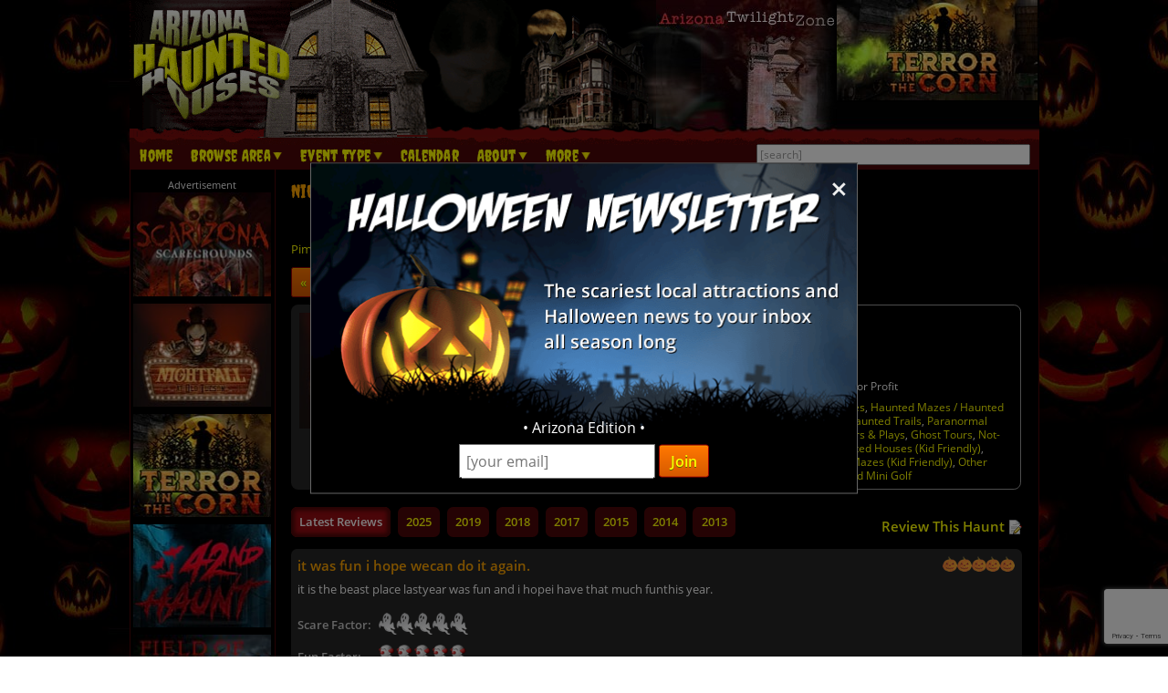

--- FILE ---
content_type: text/html; charset=utf-8
request_url: https://www.azhauntedhouses.com/reviews/nightfallold-tucson-studios-az.html
body_size: 36140
content:

<!DOCTYPE HTML>
<html lang="en">
<head>
<meta charset="utf-8">

<meta name="viewport" content="width=device-width, initial-scale=1">
<meta name="referrer" content="always" />

<link rel="shortcut icon" href="/favicon.ico">

<link rel="stylesheet" href="/assets/standard.min.css?7" type="text/css">

<script src="https://ajax.googleapis.com/ajax/libs/jquery/1.11.1/jquery.min.js"></script>

<!--
<script src="/assets/hoverintent.min.js"></script>
<script src="/assets/superfish.min.js"></script>
<script src="/assets/modernizr.min.js"></script>
-->

<script>!function(e){e.fn.hoverIntent=function(t,n,o){var r,v,i,u,s={interval:100,sensitivity:6,timeout:0};s="object"==typeof t?e.extend(s,t):e.isFunction(n)?e.extend(s,{over:t,out:n,selector:o}):e.extend(s,{over:t,out:t,selector:n});var h=function(e){r=e.pageX,v=e.pageY},I=function(t,n){if(n.hoverIntent_t=clearTimeout(n.hoverIntent_t),Math.sqrt((i-r)*(i-r)+(u-v)*(u-v))<s.sensitivity)return e(n).off("mousemove.hoverIntent",h),n.hoverIntent_s=!0,s.over.apply(n,[t]);i=r,u=v,n.hoverIntent_t=setTimeout(function(){I(t,n)},s.interval)},a=function(t){var n=e.extend({},t),o=this;o.hoverIntent_t&&(o.hoverIntent_t=clearTimeout(o.hoverIntent_t)),"mouseenter"===t.type?(i=n.pageX,u=n.pageY,e(o).on("mousemove.hoverIntent",h),o.hoverIntent_s||(o.hoverIntent_t=setTimeout(function(){I(n,o)},s.interval))):(e(o).off("mousemove.hoverIntent",h),o.hoverIntent_s&&(o.hoverIntent_t=setTimeout(function(){var e,t;e=n,(t=o).hoverIntent_t=clearTimeout(t.hoverIntent_t),t.hoverIntent_s=!1,s.out.apply(t,[e])},s.timeout)))};return this.on({"mouseenter.hoverIntent":a,"mouseleave.hoverIntent":a},s.selector)}}(jQuery);!function(e){"use strict";var s,o,t,i,n,r,a,h,l,p,f,u,c,d,v,m,y,C=(t="sf-breadcrumb",i="sf-js-enabled",n="sf-with-ul",r="sf-arrows",(o=/iPhone|iPad|iPod/i.test(navigator.userAgent))&&e(window).load(function(){e("body").children().on("click",e.noop)}),a=o,h="behavior"in(s=document.documentElement.style)&&"fill"in s&&/iemobile/i.test(navigator.userAgent),l=function(e,s){var o=i;s.cssArrows&&(o+=" "+r),e.toggleClass(o)},p=function(e){e.children("a").toggleClass(n)},f=function(e){var s=e.css("ms-touch-action");s="pan-y"===s?"auto":"pan-y",e.css("ms-touch-action",s)},u=function(s){var o=e(this),t=o.siblings(s.data.popUpSelector);t.length>0&&t.is(":hidden")&&(o.one("click.superfish",!1),"MSPointerDown"===s.type?o.trigger("focus"):e.proxy(c,o.parent("li"))())},c=function(){var s=e(this),o=y(s);clearTimeout(o.sfTimer),s.siblings().superfish("hide").end().superfish("show")},d=function(){var s=e(this),o=y(s);a?e.proxy(v,s,o)():(clearTimeout(o.sfTimer),o.sfTimer=setTimeout(e.proxy(v,s,o),o.delay))},v=function(s){s.retainPath=e.inArray(this[0],s.$path)>-1,this.superfish("hide"),this.parents("."+s.hoverClass).length||(s.onIdle.call(m(this)),s.$path.length&&e.proxy(c,s.$path)())},m=function(e){return e.closest("."+i)},y=function(e){return m(e).data("sf-options")},{hide:function(s){if(this.length){var o=y(this);if(!o)return this;var t=!0===o.retainPath?o.$path:"",i=this.find("li."+o.hoverClass).add(this).not(t).removeClass(o.hoverClass).children(o.popUpSelector),n=o.speedOut;s&&(i.show(),n=0),o.retainPath=!1,o.onBeforeHide.call(i),i.stop(!0,!0).animate(o.animationOut,n,function(){var s=e(this);o.onHide.call(s)})}return this},show:function(){var e=y(this);if(!e)return this;var s=this.addClass(e.hoverClass).children(e.popUpSelector);return e.onBeforeShow.call(s),s.stop(!0,!0).animate(e.animation,e.speed,function(){e.onShow.call(s)}),this},destroy:function(){return this.each(function(){var s,o=e(this),i=o.data("sf-options");if(!i)return!1;s=o.find(i.popUpSelector).parent("li"),clearTimeout(i.sfTimer),l(o,i),p(s),f(o),o.off(".superfish").off(".hoverIntent"),s.children(i.popUpSelector).attr("style",function(e,s){return s.replace(/display[^;]+;?/g,"")}),i.$path.removeClass(i.hoverClass+" "+t).addClass(i.pathClass),o.find("."+i.hoverClass).removeClass(i.hoverClass),i.onDestroy.call(o),o.removeData("sf-options")})},init:function(s){return this.each(function(){var o=e(this);if(o.data("sf-options"))return!1;var i,n=e.extend({},e.fn.superfish.defaults,s),r=o.find(n.popUpSelector).parent("li");n.$path=(i=n,o.find("li."+i.pathClass).slice(0,i.pathLevels).addClass(i.hoverClass+" "+t).filter(function(){return e(this).children(i.popUpSelector).hide().show().length}).removeClass(i.pathClass)),o.data("sf-options",n),l(o,n),p(r),f(o),function(s,o){var t="li:has("+o.popUpSelector+")";e.fn.hoverIntent&&!o.disableHI?s.hoverIntent(c,d,t):s.on("mouseenter.superfish",t,c).on("mouseleave.superfish",t,d);var i="MSPointerDown.superfish";a||(i+=" touchend.superfish"),h&&(i+=" mousedown.superfish"),s.on("focusin.superfish","li",c).on("focusout.superfish","li",d).on(i,"a",o,u)}(o,n),r.not("."+t).superfish("hide",!0),n.onInit.call(this)})}});e.fn.superfish=function(s,o){return C[s]?C[s].apply(this,Array.prototype.slice.call(arguments,1)):"object"!=typeof s&&s?e.error("Method "+s+" does not exist on jQuery.fn.superfish"):C.init.apply(this,arguments)},e.fn.superfish.defaults={popUpSelector:"ul,.sf-mega",hoverClass:"sfHover",pathClass:"overrideThisToUse",pathLevels:1,delay:500,animation:{opacity:"show"},animationOut:{opacity:"hide"},speed:"normal",speedOut:"fast",cssArrows:!0,disableHI:!1,onInit:e.noop,onBeforeShow:e.noop,onShow:e.noop,onBeforeHide:e.noop,onHide:e.noop,onIdle:e.noop,onDestroy:e.noop},e.fn.extend({hideSuperfishUl:C.hide,showSuperfishUl:C.show})}(jQuery);window.Modernizr=function(e,t,n){function r(e){m.cssText=e}function o(e,t){return typeof e===t}function i(e,t){return!!~(""+e).indexOf(t)}function a(e,t){for(var r in e){var o=e[r];if(!i(o,"-")&&m[o]!==n)return"pfx"!=t||o}return!1}function c(e,t,r){var i=e.charAt(0).toUpperCase()+e.slice(1),c=(e+" "+y.join(i+" ")+i).split(" ");return o(t,"string")||o(t,"undefined")?a(c,t):function(e,t,r){for(var i in e){var a=t[e[i]];if(a!==n)return!1===r?e[i]:o(a,"function")?a.bind(r||t):a}return!1}(c=(e+" "+b.join(i+" ")+i).split(" "),t,r)}var s,l,u={},f=t.documentElement,d="modernizr",p=t.createElement(d),m=p.style,h=":)",g=" -webkit- -moz- -o- -ms- ".split(" "),v="Webkit Moz O ms",y=v.split(" "),b=v.toLowerCase().split(" "),x={},E=[],w=E.slice,C=function(e,n,r,o){var i,a,c,s,l=t.createElement("div"),u=t.body,p=u||t.createElement("body");if(parseInt(r,10))for(;r--;)c=t.createElement("div"),c.id=o?o[r]:d+(r+1),l.appendChild(c);return i=["&#173;",'<style id="s',d,'">',e,"</style>"].join(""),l.id=d,(u?l:p).innerHTML+=i,p.appendChild(l),u||(p.style.background="",p.style.overflow="hidden",s=f.style.overflow,f.style.overflow="hidden",f.appendChild(p)),a=n(l,e),u?l.parentNode.removeChild(l):(p.parentNode.removeChild(p),f.style.overflow=s),!!a},j={}.hasOwnProperty;l=o(j,"undefined")||o(j.call,"undefined")?function(e,t){return t in e&&o(e.constructor.prototype[t],"undefined")}:function(e,t){return j.call(e,t)},Function.prototype.bind||(Function.prototype.bind=function(e){var t=this;if("function"!=typeof t)throw new TypeError;var n=w.call(arguments,1),r=function(){if(this instanceof r){var o=function(){};o.prototype=t.prototype;var i=new o,a=t.apply(i,n.concat(w.call(arguments)));return Object(a)===a?a:i}return t.apply(e,n.concat(w.call(arguments)))};return r}),x.flexbox=function(){return c("flexWrap")},x.flexboxlegacy=function(){return c("boxDirection")},x.touch=function(){var n;return"ontouchstart"in e||e.DocumentTouch&&t instanceof DocumentTouch?n=!0:C(["@media (",g.join("touch-enabled),("),d,")","{#modernizr{top:9px;position:absolute}}"].join(""),function(e){n=9===e.offsetTop}),n},x.rgba=function(){return r("background-color:rgba(150,255,150,.5)"),i(m.backgroundColor,"rgba")},x.hsla=function(){return r("background-color:hsla(120,40%,100%,.5)"),i(m.backgroundColor,"rgba")||i(m.backgroundColor,"hsla")},x.multiplebgs=function(){return r("background:url(https://),url(https://),red url(https://)"),/(url\s*\(.*?){3}/.test(m.background)},x.backgroundsize=function(){return c("backgroundSize")},x.borderimage=function(){return c("borderImage")},x.borderradius=function(){return c("borderRadius")},x.boxshadow=function(){return c("boxShadow")},x.textshadow=function(){return""===t.createElement("div").style.textShadow},x.opacity=function(){return e="opacity:.55",r(g.join(e+";")+(t||"")),/^0.55$/.test(m.opacity);var e,t},x.cssanimations=function(){return c("animationName")},x.csscolumns=function(){return c("columnCount")},x.cssgradients=function(){var e="background-image:";return r((e+"-webkit- ".split(" ").join("gradient(linear,left top,right bottom,from(#9f9),to(white));"+e)+g.join("linear-gradient(left top,#9f9, white);"+e)).slice(0,-e.length)),i(m.backgroundImage,"gradient")},x.cssreflections=function(){return c("boxReflect")},x.csstransforms=function(){return!!c("transform")},x.csstransforms3d=function(){var e=!!c("perspective");return e&&"webkitPerspective"in f.style&&C("@media (transform-3d),(-webkit-transform-3d){#modernizr{left:9px;position:absolute;height:3px;}}",function(t,n){e=9===t.offsetLeft&&3===t.offsetHeight}),e},x.csstransitions=function(){return c("transition")},x.fontface=function(){var e;return C('@font-face {font-family:"font";src:url("https://")}',function(n,r){var o=t.getElementById("smodernizr"),i=o.sheet||o.styleSheet,a=i?i.cssRules&&i.cssRules[0]?i.cssRules[0].cssText:i.cssText||"":"";e=/src/i.test(a)&&0===a.indexOf(r.split(" ")[0])}),e},x.generatedcontent=function(){var e;return C(["#",d,"{font:0/0 a}#",d,':after{content:"',h,'";visibility:hidden;font:3px/1 a}'].join(""),function(t){e=t.offsetHeight>=3}),e};for(var S in x)l(x,S)&&(s=S.toLowerCase(),u[s]=x[S](),E.push((u[s]?"":"no-")+s));return u.addTest=function(e,t){if("object"==typeof e)for(var r in e)l(e,r)&&u.addTest(r,e[r]);else{if(e=e.toLowerCase(),u[e]!==n)return u;t="function"==typeof t?t():t,f.className+=" "+(t?"":"no-")+e,u[e]=t}return u},r(""),p=null,function(e,t){function n(){var e=m.elements;return"string"==typeof e?e.split(" "):e}function r(e){var t=p[e[f]];return t||(t={},d++,e[f]=d,p[d]=t),t}function o(e,n,o){return n||(n=t),c?n.createElement(e):(o||(o=r(n)),!(i=o.cache[e]?o.cache[e].cloneNode():u.test(e)?(o.cache[e]=o.createElem(e)).cloneNode():o.createElem(e)).canHaveChildren||l.test(e)||i.tagUrn?i:o.frag.appendChild(i));var i}function i(e){e||(e=t);var i,s,l,u,f,d,p=r(e);return m.shivCSS&&!a&&!p.hasCSS&&(p.hasCSS=(u="article,aside,dialog,figcaption,figure,footer,header,hgroup,main,nav,section{display:block}mark{background:#FF0;color:#000}template{display:none}",f=(l=e).createElement("p"),d=l.getElementsByTagName("head")[0]||l.documentElement,f.innerHTML="x<style>"+u+"</style>",!!d.insertBefore(f.lastChild,d.firstChild))),c||(i=e,(s=p).cache||(s.cache={},s.createElem=i.createElement,s.createFrag=i.createDocumentFragment,s.frag=s.createFrag()),i.createElement=function(e){return m.shivMethods?o(e,i,s):s.createElem(e)},i.createDocumentFragment=Function("h,f","return function(){var n=f.cloneNode(),c=n.createElement;h.shivMethods&&("+n().join().replace(/[\w\-]+/g,function(e){return s.createElem(e),s.frag.createElement(e),'c("'+e+'")'})+");return n}")(m,s.frag)),e}var a,c,s=e.html5||{},l=/^<|^(?:button|map|select|textarea|object|iframe|option|optgroup)$/i,u=/^(?:a|b|code|div|fieldset|h1|h2|h3|h4|h5|h6|i|label|li|ol|p|q|span|strong|style|table|tbody|td|th|tr|ul)$/i,f="_html5shiv",d=0,p={};!function(){try{var e=t.createElement("a");e.innerHTML="<xyz></xyz>",a="hidden"in e,c=1==e.childNodes.length||function(){t.createElement("a");var e=t.createDocumentFragment();return void 0===e.cloneNode||void 0===e.createDocumentFragment||void 0===e.createElement}()}catch(e){a=!0,c=!0}}();var m={elements:s.elements||"abbr article aside audio bdi canvas data datalist details dialog figcaption figure footer header hgroup main mark meter nav output progress section summary template time video",version:"3.7.0",shivCSS:!1!==s.shivCSS,supportsUnknownElements:c,shivMethods:!1!==s.shivMethods,type:"default",shivDocument:i,createElement:o,createDocumentFragment:function(e,o){if(e||(e=t),c)return e.createDocumentFragment();for(var i=(o=o||r(e)).frag.cloneNode(),a=0,s=n(),l=s.length;a<l;a++)i.createElement(s[a]);return i}};e.html5=m,i(t)}(this,t),u._version="2.8.3",u._prefixes=g,u._domPrefixes=b,u._cssomPrefixes=y,u.mq=function(t){var n,r=e.matchMedia||e.msMatchMedia;return r?r(t)&&r(t).matches||!1:(C("@media "+t+" { #"+d+" { position: absolute; } }",function(t){n="absolute"==(e.getComputedStyle?getComputedStyle(t,null):t.currentStyle).position}),n)},u.testProp=function(e){return a([e])},u.testAllProps=c,u.testStyles=C,f.className=f.className.replace(/(^|\s)no-js(\s|$)/,"$1$2")+" js "+E.join(" "),u}(this,this.document),function(e,t,n){function r(e){return"[object Function]"==h.call(e)}function o(e){return"string"==typeof e}function i(){}function a(e){return!e||"loaded"==e||"complete"==e||"uninitialized"==e}function c(){var e=g.shift();v=1,e?e.t?p(function(){("c"==e.t?f.injectCss:f.injectJs)(e.s,0,e.a,e.x,e.e,1)},0):(e(),c()):v=0}function s(e,n,r,i,s){return v=0,n=n||"j",o(e)?function(e,n,r,o,i,s,l){function u(t){if(!h&&a(d.readyState)&&(E.r=h=1,!v&&c(),d.onload=d.onreadystatechange=null,t)){"img"!=e&&p(function(){x.removeChild(d)},50);for(var r in S[n])S[n].hasOwnProperty(r)&&S[n][r].onload()}}l=l||f.errorTimeout;var d=t.createElement(e),h=0,y=0,E={t:r,s:n,e:i,a:s,x:l};1===S[n]&&(y=1,S[n]=[]),"object"==e?d.data=n:(d.src=n,d.type=e),d.width=d.height="0",d.onerror=d.onload=d.onreadystatechange=function(){u.call(this,y)},g.splice(o,0,E),"img"!=e&&(y||2===S[n]?(x.insertBefore(d,b?null:m),p(u,l)):S[n].push(d))}("c"==n?w:E,e,n,this.i++,r,i,s):(g.splice(this.i++,0,e),1==g.length&&c()),this}function l(){var e=f;return e.loader={load:s,i:0},e}var u,f,d=t.documentElement,p=e.setTimeout,m=t.getElementsByTagName("script")[0],h={}.toString,g=[],v=0,y="MozAppearance"in d.style,b=y&&!!t.createRange().compareNode,x=b?d:m.parentNode,E=(d=e.opera&&"[object Opera]"==h.call(e.opera),d=!!t.attachEvent&&!d,y?"object":d?"script":"img"),w=d?"script":E,C=Array.isArray||function(e){return"[object Array]"==h.call(e)},j=[],S={},k={timeout:function(e,t){return t.length&&(e.timeout=t[0]),e}};(f=function(e){function t(e,t,o,i,a){var c=function(e){e=e.split("!");var t,n,r,o=j.length,i=e.pop(),a=e.length;for(i={url:i,origUrl:i,prefixes:e},n=0;n<a;n++)r=e[n].split("="),(t=k[r.shift()])&&(i=t(i,r));for(n=0;n<o;n++)i=j[n](i);return i}(e),s=c.autoCallback;c.url.split(".").pop().split("?").shift(),c.bypass||(t&&(t=r(t)?t:t[e]||t[i]||t[e.split("/").pop().split("?")[0]]),c.instead?c.instead(e,t,o,i,a):(S[c.url]?c.noexec=!0:S[c.url]=1,o.load(c.url,c.forceCSS||!c.forceJS&&"css"==c.url.split(".").pop().split("?").shift()?"c":n,c.noexec,c.attrs,c.timeout),(r(t)||r(s))&&o.load(function(){l(),t&&t(c.origUrl,a,i),s&&s(c.origUrl,a,i),S[c.url]=2})))}function a(e,n){function a(e,i){if(e){if(o(e))i||(f=function(){var e=[].slice.call(arguments);d.apply(this,e),p()}),t(e,f,n,0,l);else if(Object(e)===e)for(s in c=function(){var t,n=0;for(t in e)e.hasOwnProperty(t)&&n++;return n}(),e)e.hasOwnProperty(s)&&(!i&&!--c&&(r(f)?f=function(){var e=[].slice.call(arguments);d.apply(this,e),p()}:f[s]=function(e){return function(){var t=[].slice.call(arguments);e&&e.apply(this,t),p()}}(d[s])),t(e[s],f,n,s,l))}else!i&&p()}var c,s,l=!!e.test,u=e.load||e.both,f=e.callback||i,d=f,p=e.complete||i;a(l?e.yep:e.nope,!!u),u&&a(u)}var c,s,u=this.yepnope.loader;if(o(e))t(e,0,u,0);else if(C(e))for(c=0;c<e.length;c++)s=e[c],o(s)?t(s,0,u,0):C(s)?f(s):Object(s)===s&&a(s,u);else Object(e)===e&&a(e,u)}).addPrefix=function(e,t){k[e]=t},f.addFilter=function(e){j.push(e)},f.errorTimeout=1e4,null==t.readyState&&t.addEventListener&&(t.readyState="loading",t.addEventListener("DOMContentLoaded",u=function(){t.removeEventListener("DOMContentLoaded",u,0),t.readyState="complete"},0)),e.yepnope=l(),e.yepnope.executeStack=c,e.yepnope.injectJs=function(e,n,r,o,s,l){var u,d,h=t.createElement("script");o=o||f.errorTimeout;h.src=e;for(d in r)h.setAttribute(d,r[d]);n=l?c:n||i,h.onreadystatechange=h.onload=function(){!u&&a(h.readyState)&&(u=1,n(),h.onload=h.onreadystatechange=null)},p(function(){u||(u=1,n(1))},o),s?h.onload():m.parentNode.insertBefore(h,m)},e.yepnope.injectCss=function(e,n,r,o,a,s){var l;o=t.createElement("link"),n=s?c:n||i;o.href=e,o.rel="stylesheet",o.type="text/css";for(l in r)o.setAttribute(l,r[l]);a||(m.parentNode.insertBefore(o,m),p(n,0))}}(this,document),Modernizr.load=function(){yepnope.apply(window,[].slice.call(arguments,0))};</script>


<!--[if (gte IE 6)&(lte IE 8)]>
  <script type="text/javascript" src="/assets/selectivizr-min.js"></script>
<![endif]-->

<!--<meta name="apple-itunes-app" content="app-id=1162212531">-->
<!--
<meta name="google-play-app" content="app-id=com.haunts.app">
<link rel="apple-touch-icon" href="/images/2.0/xxhdpi-icon.png">
<link rel="android-touch-icon" href="/images/2.0/xxhdpi-icon.png" />



<link rel="apple-touch-icon" sizes="180x180" href="/apple-touch-icon.png">
<link rel="icon" type="image/png" sizes="32x32" href="/favicon-32x32.png">
<link rel="icon" type="image/png" sizes="16x16" href="/favicon-16x16.png">
<link rel="manifest" href="/site.webmanifest">
<meta name="msapplication-TileColor" content="#da532c">
<meta name="theme-color" content="#ffffff">
-->



<link href="/assets/reviews.css?7" rel="stylesheet">


<!-- Social plugin -->
<script type="text/javascript">var switchTo5x=true; var __st_loadLate=true;</script>
<script type="text/javascript" src="https://ws.sharethis.com/button/buttons.js"></script>
<script type="text/javascript">
//stLight.options({publisher: "d0431ca2-fdfc-4fd2-85f0-1eccabbefd8f", doNotHash: true, doNotCopy: true, hashAddressBar: false});
</script>
<title>Nightfall at Old Tucson Reviews - Tucson, AZ</title>

<link rel="canonical" href="https://www.azhauntedhouses.com/reviews/nightfallold-tucson-studios-az.html">
<script type="text/javascript">

  var _gaq = _gaq || [];
  _gaq.push(['_setAccount', 'UA-33354076-36']);
  _gaq.push(['_trackPageview']);

  (function() {
    var ga = document.createElement('script'); ga.type = 'text/javascript'; ga.async = true;
    ga.src = ('https:' == document.location.protocol ? 'https://ssl' : 'http://www') + '.google-analytics.com/ga.js';
    var s = document.getElementsByTagName('script')[0]; s.parentNode.insertBefore(ga, s);
  })();

</script>
		

<!-- Facebook Pixel Code -->
<script>
  !function(f,b,e,v,n,t,s)
  {if(f.fbq)return;n=f.fbq=function(){n.callMethod?
  n.callMethod.apply(n,arguments):n.queue.push(arguments)};
  if(!f._fbq)f._fbq=n;n.push=n;n.loaded=!0;n.version='2.0';
  n.queue=[];t=b.createElement(e);t.async=!0;
  t.src=v;s=b.getElementsByTagName(e)[0];
  s.parentNode.insertBefore(t,s)}(window, document,'script',
  'https://connect.facebook.net/en_US/fbevents.js');
  fbq('init', '269938703484461');
  fbq('track', 'PageView');
  fbq('track', 'ViewContent', { content_name: 'ListingDetails', content_ids: ['11880'], content_type: 'product', contents: [{'id': '11880', 'quantity': 1}] });
</script>
<noscript><img height="1" width="1" style="display:none"
  src="https://www.facebook.com/tr?id=269938703484461&ev=PageView&noscript=1"
/></noscript>
<!-- End Facebook Pixel Code -->


<!-- Global site tag (gtag.js) - Google Analytics -->
<script async src="https://www.googletagmanager.com/gtag/js?id=G-8MH6N99LHP"></script>
<script>
  window.dataLayer = window.dataLayer || [];
  function gtag(){dataLayer.push(arguments);}
  gtag('js', new Date());

  gtag('config', 'G-8MH6N99LHP');
</script>

<style>
.nl-modal { display: block; position: fixed; z-index: 200; left: 0; top: 0; width: 100%; height: 100%; overflow: auto; background-color: rgb(0,0,0); background-color: rgba(0,0,0,0.5); }
.nl-modal-content { background-color: #000; border: 1px solid #666; width: 90%; max-width: 600px; position: absolute; top: 50%; left: 50%; transform: translate(-50%, -50%); }
#nl-close { color: #eee; font-size: 33px; font-weight: bold; position: absolute; top: 10px; right: 10px; z-index: 202; }
#nl-close:hover, #nl-close:focus { color: orange; text-decoration: none; cursor: pointer; } 
#nl-modal-inner { position: relative; }
#nl-modal-inner img { width: 100%; }
#nl-modal-inner form { margin: 0; padding: 0; }
#inner-pop-nl { text-align: center; margin-top: -20px !important; }
#inner-pop-nl > div { padding-bottom: 10px; }
#nl-pop-email { font-size: 1rem; padding: 6px; font-family: 'Open Sans', sans-serif; }
#nl-pop-join { font-size: 1rem; padding: 6px 12px; }
</style>

</head>

<body>

<div id="nl-modal-wrapper" class="nl-modal">
	<div class="nl-modal-content">
		<div id="nl-modal-inner">
			<span id="nl-close">&times;</span>
			<img src="https://images.haunt.photos/images/halloween-newsletter.png">
			<form name="nlpf" method="post" action="/newsletter/">
			
				<input type="hidden" name="newsletter" value="signup">
						
				<div id="inner-pop-nl">
					<div>&#149; Arizona Edition &#149;</div>
					<input type="email" name="Email" placeholder="[your email]" id="nl-pop-email">
					<input type="text" class="newsletter-website" placeholder="website url" name="website" autocomplete="off">
					<input type="submit" value="Join" class="deco_button" id="nl-pop-join"><br>&nbsp;
				</div>
				
				<div id="nlp_recap"></div>
				
			</form>
		</div><!-- nl-modal-inner -->
	</div><!-- nl-modal-content -->
</div><!-- nl-modal-wrapper -->
<script>
var nlpRecap;

function nlpValid(event) {
	event.preventDefault();
	
	var f = document.nlpf;
	
	if (!validateEmail(f.Email.value)) {
		alert("Please enter a full, valid email address.");
		f.Email.focus();
		return;
	}
	
	grecaptcha.execute(nlpRecap);
}

document.getElementById('nl-pop-join').onclick = nlpValid;

var nlModal = document.getElementById("nl-modal-wrapper");
var nlClose = document.getElementById("nl-close");

nlClose.onclick = function() {
	nlModal.style.display = "none";
}

window.onclick = function(event) {
	if (event.target == nlModal) {
		nlModal.style.display = "none";
	}
}
</script>


<div id="outer_wrapper">
	
	<header>

		<div id="top_wrapper" class="clearfix">
			<div id="header_images">
				<a href="/" title="Arizona Haunted Houses"><img src="https://images.haunt.photos/images/arizona-logo.gif" id="header_img_1"></a>
				<img src="https://images.haunt.photos/images/li_r1_c2.gif" id="header_img_2">
				<img src="https://images.haunt.photos/images/li_r_2.gif" id="header_img_3">
				<img src="https://images.haunt.photos/images/li_r1_c31-horrorzone.jpg" id="header_img_4">
				<img src="https://images.haunt.photos/images/arizona-halloween.jpg" id="header_img_5">
<a href="https://tucsonterrorinthecorn.com/?utm_source=AZHauntedHouses.com&utm_medium=website&utm_campaign=HauntedHouseMedia" class="ctapamum" data-type="11" data-listing="11085" data-id="6875" rel="nofollow noopener" target="_blank"><img src="https://images.haunt.photos/img/spooky/6875.jpg" id="header_img_6"></a>

			</div><!-- header_images -->
		</div><!-- top_wrapper -->

		<nav class="clearfix" id="nav-wrap">
			<div id="menu_wrapper">
				<ul class="sf-menu">
					<li><a href="/">Home</a></li>
										<li class="nav_parent_li"><a href="#" class="parent_link">Browse Area</a>
						<ul>
							<li>Popular Cities <a href="/local-attractions/" class="extra-link">(View All)</a></li>
							<li><a href="/halloween-attractions/glendale.html" title="Glendale Haunted Houses">Glendale</a></li>
							<li><a href="/halloween-attractions/jerome.html" title="Jerome Haunted Houses">Jerome</a></li>
							<li><a href="/halloween-attractions/mesa.html" title="Mesa Haunted Houses">Mesa</a></li>
							<li><a href="/halloween-attractions/peoria.html" title="Peoria Haunted Houses">Peoria</a></li>
							<li><a href="/halloween-attractions/phoenix.html" title="Phoenix Haunted Houses">Phoenix</a></li>
							<li><a href="/halloween-attractions/scottsdale.html" title="Scottsdale Haunted Houses">Scottsdale</a></li>
							<li><a href="/halloween-attractions/tombstone.html" title="Tombstone Haunted Houses">Tombstone</a></li>
							<li><a href="/halloween-attractions/tucson.html" title="Tucson Haunted Houses">Tucson</a></li>
							<li>Counties <a href="/local-attractions/" class="extra-link">(View All)</a></li>
							<li><a href="/county/baltimore.html" title="Baltimore Haunted Houses">Baltimore</a></li>
							<li><a href="/county/cochise.html" title="Cochise Haunted Houses">Cochise</a></li>
							<li><a href="/county/maricopa.html" title="Maricopa Haunted Houses">Maricopa</a></li>
							<li><a href="/county/pima.html" title="Pima Haunted Houses">Pima</a></li>
							<li><a href="/county/yavapai.html" title="Yavapai Haunted Houses">Yavapai</a></li>
						</ul>
					</li>

					<li class="nav_parent_li"><a href="#" class="parent_link">Event Type</a>
						<ul>
													<li><a href="/haunted-attractions/" class="topcat">Haunted Attractions</a></li>
							<li><a href="/arizona-haunted-houses.aspx">Haunted Houses</a></li>
							<li><a href="/arizona-mazes.aspx">Haunted Mazes / Haunted Corn Mazes</a></li>
							<li><a href="/arizona-haunted-mini-golf.aspx">Haunted Mini Golf</a></li>
							<li><a href="/arizona-trails.aspx">Haunted Trails</a></li>
							<li><a href="/arizona-home-haunts.aspx">Home Haunts</a></li>
							<li><a href="/arizona-paranormal-events.aspx">Paranormal Events</a></li>
							<li><a href="/arizona-scream-parks.aspx">Scream Parks</a></li>
							<li><a href="/arizona-plays-theaters.aspx">Theaters &amp; Plays</a></li>
							<li><a href="/arizona-vr-haunts.aspx">VR Haunts</a></li>
							<li><a href="/arizona-zombie-5k-runs.aspx">Zombie 5k Runs</a></li>
							<li><a href="/arizona-zombie-hunt.aspx">Zombie Hunts &amp; Shootouts</a></li>
							<li><a href="/kids/" class="topcat">Fall Attractions (Kid Friendly)</a></li>
							<li><a href="/arizona-festivals.aspx">Halloween Festivals & Parades</a></li>
							<li><a href="/arizona-hay-rides-kid.aspx">Hay Rides (Kid Friendly)</a></li>
							<li><a href="/arizona-kids-parties.aspx">Kids Parties</a></li>
							<li><a href="/arizona-mazes-kid.aspx">Mazes / Corn Mazes (Kid Friendly)</a></li>
							<li><a href="/arizona-haunted-houses-kid.aspx">Not-So-Scary Haunted Houses (Kid Friendly)</a></li>
							<li><a href="/arizona-pumpkin-patches.aspx">Pumpkin Patches</a></li>
							<li><a href="/arizona-safe-trick-or-treating.aspx">Safe Trick or Treating</a></li>
							<li><a href="/fall-attractions/" class="topcat">Other Event / Attraction</a></li>
							<li><a href="/arizona-escape-games.aspx">Escape Games</a></li>
							<li><a href="/arizona-ghost-tour.aspx">Ghost Tours</a></li>
							<li><a href="/arizona-halloween-party.aspx">Halloween Parties &amp; Nightlife</a></li>
							<li><a href="/halloween-events.aspx">Other Events</a></li>
							<li><a href="/arizona-pub-crawls.aspx">Pub Crawls</a></li>

						</ul>
					</li>
					<li><a href="/calendar/">Calendar</a></li>
					<li class="nav_parent_li"><a href="#" class="parent_link">About</a>
						<ul>
							<li><a href="/about/">About Us</a></li>
							<li><a href="/advertising/">Advertise With Us</a></li>
							<li><a href="/contact/">Contact Us</a></li>
							<li><a href="/linktous/">Link To Us</a></li>
							<li><a href="/help/">Site FAQ's</a></li>
						</ul>
					</li>
					
					<li class="nav_parent_li"><a href="#" class="parent_link">More</a>
						<ul>
							<li><a href="/recommended-attractions.aspx">Featured Haunts</a></li>
							<li><a href="/attraction-of-the-year/">Best Haunt Awards</a></li><li><a href="/blog/">News &amp; Articles</a></li>
							<li><a href="/real-haunts/">Real Haunts</a></li>
							<!-- resources -->
							<!---<li><a href="/promotions.aspx">Coupons</a></li>-->
							<li><a href="/tips/">Haunt Visitor Tips</a></li>
							<li><a href="/last-updated.aspx">Last Updated</a></li>
							<li><a href="/newsletter/">Newsletter</a></li>
							<li><a href="/top-rated.aspx">Most Viewed</a></li>
							<li><a href="/blog/arizona-halloween-store-directory.html">Halloween Stores</a></li>

						</ul>
					</li>
					<li id="login-nav-li"><a href="/members/">Sign Up / Log In</a></li>
				</ul>

				<div id="searchbox_wrapper">
					<form action="/search/">
						<input type="text" size="50" id="autocomplete_search" name="search" autocomplete="off" class="greyed_out" value="[search]">
						<div id="autocomplete_suggestions"></div>
					</form>
				</div><!-- searchbox_wrapper -->
			
			</div><!-- menu_wrapper -->
		</nav>

	</header>

	<div id="main_wrapper" class="clearfix">


		<div class="clearfix" id="top-mobile-carousel-wrapper">
			<div class="own-carousel" id="top-mobile-carousel">
							<div><a href="https://www.scarizona.com/?utm_source=AZHauntedHouses.com&utm_medium=website&utm_campaign=HauntedHouseMedia" class="ctapamum" data-type="9" data-listing="13640" data-id="4740" rel="nofollow noopener" target="_blank"><img src="https://images.haunt.photos/img/spooky/4740.jpg"></a></div>
			<div><a href="https://oldtucson.com/?utm_source=AZHauntedHouses.com&utm_medium=website&utm_campaign=HauntedHouseMedia" class="ctapamum" data-type="9" data-listing="11880" data-id="2997" rel="nofollow noopener" target="_blank"><img src="https://images.haunt.photos/img/spooky/2997.jpg"></a></div>
			<div><a href="https://tucsonterrorinthecorn.com/?utm_source=AZHauntedHouses.com&utm_medium=website&utm_campaign=HauntedHouseMedia" class="ctapamum" data-type="9" data-listing="11085" data-id="4735" rel="nofollow noopener" target="_blank"><img src="https://images.haunt.photos/img/spooky/4735.jpg"></a></div>
			<div><a href="https://www.42ndhaunt.com/?utm_source=AZHauntedHouses.com&utm_medium=website&utm_campaign=HauntedHouseMedia" class="ctapamum" data-type="9" data-listing="20756" data-id="6850" rel="nofollow noopener" target="_blank"><img src="https://images.haunt.photos/img/spooky/6850.jpg"></a></div>
			<div><a href="https://azfieldofscreams.com/?utm_source=AZHauntedHouses.com&utm_medium=website&utm_campaign=HauntedHouseMedia" class="ctapamum" data-type="9" data-listing="11088" data-id="1565" rel="nofollow noopener" target="_blank"><img src="https://images.haunt.photos/img/spooky/1565.jpg"></a></div>
			<div><a href="https://usghostadventures.com/phoenix-ghost-tour/?utm_source=AZHauntedHouses.com&utm_medium=website&utm_campaign=HauntedHouseMedia" class="ctapamum" data-type="9" data-listing="20293" data-id="6182" rel="nofollow noopener" target="_blank"><img src="https://images.haunt.photos/img/spooky/6182.jpg"></a></div>
			<div><a href="https://usghostadventures.com/flagstaff-ghost-tour/?utm_source=AZHauntedHouses.com&utm_medium=website&utm_campaign=HauntedHouseMedia" class="ctapamum" data-type="9" data-listing="20245" data-id="6080" rel="nofollow noopener" target="_blank"><img src="https://images.haunt.photos/img/spooky/6080.jpg"></a></div>

			</div>		
		</div>
	

		<div id="page_left">
			
			<div id="left_advertisers" class="nonclass"><!-- leave nonclass for scrollbar script -->
				<h2>Advertisement</h2>
				<ul>
					<li><a href="https://www.scarizona.com/?utm_source=AZHauntedHouses.com&utm_medium=website&utm_campaign=HauntedHouseMedia" class="ctapamum" data-type="9" data-listing="13640" data-id="4740" rel="nofollow noopener" target="_blank"><img src="https://images.haunt.photos/img/spooky/4740.jpg"></a></li>
					<li><a href="https://oldtucson.com/?utm_source=AZHauntedHouses.com&utm_medium=website&utm_campaign=HauntedHouseMedia" class="ctapamum" data-type="9" data-listing="11880" data-id="2997" rel="nofollow noopener" target="_blank"><img src="https://images.haunt.photos/img/spooky/2997.jpg"></a></li>
					<li><a href="https://tucsonterrorinthecorn.com/?utm_source=AZHauntedHouses.com&utm_medium=website&utm_campaign=HauntedHouseMedia" class="ctapamum" data-type="9" data-listing="11085" data-id="4735" rel="nofollow noopener" target="_blank"><img src="https://images.haunt.photos/img/spooky/4735.jpg"></a></li>
					<li><a href="https://www.42ndhaunt.com/?utm_source=AZHauntedHouses.com&utm_medium=website&utm_campaign=HauntedHouseMedia" class="ctapamum" data-type="9" data-listing="20756" data-id="6850" rel="nofollow noopener" target="_blank"><img src="https://images.haunt.photos/img/spooky/6850.jpg"></a></li>
					<li><a href="https://azfieldofscreams.com/?utm_source=AZHauntedHouses.com&utm_medium=website&utm_campaign=HauntedHouseMedia" class="ctapamum" data-type="9" data-listing="11088" data-id="1565" rel="nofollow noopener" target="_blank"><img src="https://images.haunt.photos/img/spooky/1565.jpg"></a></li>
					<li><a href="https://usghostadventures.com/phoenix-ghost-tour/?utm_source=AZHauntedHouses.com&utm_medium=website&utm_campaign=HauntedHouseMedia" class="ctapamum" data-type="9" data-listing="20293" data-id="6182" rel="nofollow noopener" target="_blank"><img src="https://images.haunt.photos/img/spooky/6182.jpg"></a></li>
					<li><a href="https://usghostadventures.com/flagstaff-ghost-tour/?utm_source=AZHauntedHouses.com&utm_medium=website&utm_campaign=HauntedHouseMedia" class="ctapamum" data-type="9" data-listing="20245" data-id="6080" rel="nofollow noopener" target="_blank"><img src="https://images.haunt.photos/img/spooky/6080.jpg"></a></li>

				</ul>
			</div><!-- left_advertisers -->
			
			<div id="left_advertisehaunt"><a href="/advertising/">Advertise<br>Your<br>Haunt</a></div>


			<!--<div id="left_skyscraper"><img src="/images/120x600.png"></div>-->
			
		</div><!-- page_left -->


		<main>
					

<h1>Nightfall at Old Tucson Reviews</h1>


<form style="height: 0; width: 0; position: absolute;"><div id="recap_badge"></div></form>

<!--
<a href="/advertising/"><img src="/images/2.0/growing_13.png" id="growing_with"></a>
-->

<div id="social_plugin">
	<span class='st_fblike_hcount' st_url="https://www.azhauntedhouses.com/halloween/nightfallold-tucson-studios-az.html" displayText='Facebook Like'></span> &nbsp; 
	<span st_url="https://www.azhauntedhouses.com/halloween/nightfallold-tucson-studios-az.html" class='st_sharethis_hcount' displayText='ShareThis'></span>
</div>

<div id="breadcrumb">

	<a href="/county/pima.html">Pima County</a> &raquo;
	<a href="/halloween-attractions/tucson.html">Tucson</a> &raquo;
	 <a href="/arizona-haunted-houses.aspx">Haunted Houses</a>

&raquo; <a href="/halloween/nightfallold-tucson-studios-az.html">Nightfall at Old Tucson</a>
</div>

<div style="margin-bottom: 8px; margin-top: -8px;">
	<a href="/halloween/nightfallold-tucson-studios-az.html" class="deco_button" style="padding-top: 8px; padding-bottom: 8px;">&laquo; Back To Profile</a>
	<a href="#leave_review" class="deco_button" style="padding-top: 8px; padding-bottom: 8px;">Leave A Review &raquo;</a>
</div>



<div class="wrapper_table">
	<div class="wrapper_row">
		<div id="basic_info">
			<div id="listing_thumb">
				<img src="/haunt-photo/main/nightfallold-tucson-studios-az_11880.jpg" class="main_listing_photo">
			</div><!-- listing_thumb -->
			
			<ul class="basic_address">
				<li>201 S Kinney Rd</li>
				<li>Tucson, AZ</li>
				<li>520-883-0100</li>
			</ul>
			
			<ul class="basic_butons">
				<li><input type="button" onclick="javascript:window.open('/out.aspx?id=11880&p=nightfallold-tucson-studios-az&type=1');" value="Visit Website" class="deco_button"></li>
				<li>
				<a href="/out.aspx?id=11880&p=nightfallold-tucson-studios-az&type=2" target="_Blank" rel="nofollow"><img src="/images/2.0/facebook.png"></a><a href="/out.aspx?id=11880&p=nightfallold-tucson-studios-az&type=3" target="_Blank" rel="nofollow"><img src="/images/2.0/twitter-x.png"></a><a href="/out.aspx?id=11880&p=nightfallold-tucson-studios-az&type=5" target="_Blank" rel="nofollow"><img src="/images/2.0/youtube.png"></a><a href="/out.aspx?id=11880&p=nightfallold-tucson-studios-az&type=16" target="_Blank" rel="nofollow"><img src="/images/2.0/instagram.png"></a><a href="/out.aspx?id=11880&p=nightfallold-tucson-studios-az&type=28" target="_Blank" rel="nofollow"><img src="/images/2.0/tiktok.png"></a>
				</li>
				
			</ul>
			
		</div><!-- basic_info -->
		
		<div class="row_space"></div>

		<div id="secondary_info">
			<span class="section_title">Details</span>
			<dl>
				<dt>Average Review</dt>
				<dd><a href="#leave_review">Review Me</a></dd>
				<dt>Scare Factor</dt>
				<dd>Scary</dd>
				<dt>Appropriate For</dt>
				<dd>All Ages</dd>
				<dt>Organization Type</dt>
				<dd>Commercial / For Profit</dd>
				<dt>Listing Categories</dt>
				<dd> <a href="/arizona-haunted-houses.aspx">Haunted Houses</a>,  <a href="/arizona-mazes.aspx">Haunted Mazes / Haunted Corn Mazes</a>,  <a href="/arizona-trails.aspx">Haunted Trails</a>,  <a href="/arizona-paranormal-events.aspx">Paranormal Events</a>,  <a href="/arizona-plays-theaters.aspx">Theaters &amp; Plays</a>,  <a href="/arizona-ghost-tour.aspx">Ghost Tours</a>,  <a href="/arizona-haunted-houses-kid.aspx">Not-So-Scary Haunted Houses (Kid Friendly)</a>,  <a href="/arizona-mazes-kid.aspx">Mazes / Corn Mazes (Kid Friendly)</a>, <a href="/halloween-events.aspx">Other Events</a>,  <a href="/arizona-haunted-mini-golf.aspx">Haunted Mini Golf</a></dd>
			</dl>
		</div><!-- secondary_info -->

	</div><!-- wrapper_row -->
</div><!-- wrapper_table -->




<div id="reviews_wrapper">
	<ul id="review_years">
		<li class="selected_year"><a href="#" id="reviewtab_recent" class="review_tab">Latest Reviews</a></li>
		<li><a href="#" id="reviewtab_2025" class="review_tab">2025</a></li>
		<li><a href="#" id="reviewtab_2019" class="review_tab">2019</a></li>
		<li><a href="#" id="reviewtab_2018" class="review_tab">2018</a></li>
		<li><a href="#" id="reviewtab_2017" class="review_tab">2017</a></li>
		<li><a href="#" id="reviewtab_2015" class="review_tab">2015</a></li>
		<li><a href="#" id="reviewtab_2014" class="review_tab">2014</a></li>
		<li><a href="#" id="reviewtab_2013" class="review_tab">2013</a></li>
	</ul><!-- review_years -->


	<a href="#leave_review" id="review_link">Review This Haunt</a>


	<div id="reviews_content">

		<ul id="reviews_recent" class="show_reviews">
			<li>
				<span class="review_rating"><img src="/images/2.0/pumpkin_rating.png" class="pumpkin_rating" style="clip:rect(0px,79px,17px,0px);"><img src="/images/2.0/pumpkin_rating_bg.png"></span>
				<h3>it was fun i hope wecan do it again.</h3>
				<p class="review_body">it is the beast place lastyear was fun and i hopei have that much funthis year.</p>
				<table>
					<tr>
						<th nowrap>Scare Factor:</th>
						<td><img src="/images/reviews/scare_5.png"></td>
					</tr>
					<tr>
						<th nowrap>Fun Factor:</th>
						<td><img src="/images/reviews/fun_5.png"></td>
					</tr>
					<tr>
						<th nowrap>Haunt Value:</th>
						<td><img src="/images/reviews/value_5.png"></td>
					</tr>
				</table>
				<span class="review_date">Posted September 2025</span>
				<p class="review_buttons">
					<span id="review_buttons_b3f95efc-30b7-4204-a2e4-eb9cf2f55ced">
						Was this review helpful? 
						<a href="#" class="rb_yes" id="rb_yes_b3f95efc-30b7-4204-a2e4-eb9cf2f55ced">YES</a> 
						<a href="#" class="rb_no" id="rb_no_b3f95efc-30b7-4204-a2e4-eb9cf2f55ced">NO</a>
					</span>
					<span id="flag_wrapper_b3f95efc-30b7-4204-a2e4-eb9cf2f55ced">
						<a href="#" class="rb_flag" id="rb_flag_b3f95efc-30b7-4204-a2e4-eb9cf2f55ced"><img src="/images/flag.png"></a>
					</span>
				</p>

			</li>
			<li>
				<span class="review_rating"><img src="/images/2.0/pumpkin_rating.png" class="pumpkin_rating" style="clip:rect(0px,16px,17px,0px);"><img src="/images/2.0/pumpkin_rating_bg.png"></span>
				<h3><span class="confirmed">Email Verified</span> Getting worse every year</h3>
				<p class="review_body">Nightfall was something I looked forward to every year. Last 2 years have been a waste of time. There used to be about 3 scary houses to walk thru. This year there was only 1. Very disappointing!!</p>
				<table>
					<tr>
						<th nowrap>Scare Factor:</th>
						<td><img src="/images/reviews/scare_3.png"></td>
					</tr>
					<tr>
						<th nowrap>Fun Factor:</th>
						<td><img src="/images/reviews/fun_3.png"></td>
					</tr>
					<tr>
						<th nowrap>Haunt Value:</th>
						<td><img src="/images/reviews/value_3.png"></td>
					</tr>
				</table>
				<span class="review_date">Posted October 2019</span>
				<p class="review_buttons">
					<span id="review_buttons_9947d366-2829-45c7-9528-c43ff96f8b81">
						Was this review helpful? 
						<a href="#" class="rb_yes" id="rb_yes_9947d366-2829-45c7-9528-c43ff96f8b81">YES</a> 
						<a href="#" class="rb_no" id="rb_no_9947d366-2829-45c7-9528-c43ff96f8b81">NO</a>
					</span>
					<span id="flag_wrapper_9947d366-2829-45c7-9528-c43ff96f8b81">
						<a href="#" class="rb_flag" id="rb_flag_9947d366-2829-45c7-9528-c43ff96f8b81"><img src="/images/flag.png"></a>
					</span>
				</p>

				<p class="helpful">3 out of 3 found this review helpful</p>
				<div class="client-review-reply">
					<span>Nightfall at Old Tucson replied Sep 23, 2022</span>
					<p>I hope you join us in 2022 for a whole new experience! New owners, new scares, and now family friendly too. Enjoy more haunts, an immersive experience, and the entire park after dark!</p>
				</div>
			</li>
			<li>
				<span class="review_rating"><img src="/images/2.0/pumpkin_rating.png" class="pumpkin_rating" style="clip:rect(0px,79px,17px,0px);"><img src="/images/2.0/pumpkin_rating_bg.png"></span>
				<h3>Nightfall is so fun</h3>
				<p class="review_body">Pappy dose a great shows i am hoping to see his show skito was a man of a clown skito give me a finger.</p>
				<table>
					<tr>
						<th nowrap>Scare Factor:</th>
						<td><img src="/images/reviews/scare_5.png"></td>
					</tr>
					<tr>
						<th nowrap>Fun Factor:</th>
						<td><img src="/images/reviews/fun_5.png"></td>
					</tr>
					<tr>
						<th nowrap>Haunt Value:</th>
						<td><img src="/images/reviews/value_5.png"></td>
					</tr>
				</table>
				<span class="review_date">Posted October 2019</span>
				<p class="review_buttons">
					<span id="review_buttons_dd8a9e11-222f-40cf-9d10-f4e4f9380703">
						Was this review helpful? 
						<a href="#" class="rb_yes" id="rb_yes_dd8a9e11-222f-40cf-9d10-f4e4f9380703">YES</a> 
						<a href="#" class="rb_no" id="rb_no_dd8a9e11-222f-40cf-9d10-f4e4f9380703">NO</a>
					</span>
					<span id="flag_wrapper_dd8a9e11-222f-40cf-9d10-f4e4f9380703">
						<a href="#" class="rb_flag" id="rb_flag_dd8a9e11-222f-40cf-9d10-f4e4f9380703"><img src="/images/flag.png"></a>
					</span>
				</p>

				<p class="helpful">1 out of 1 found this review helpful</p>
			</li>
			<li>
				<span class="review_rating"><img src="/images/2.0/pumpkin_rating.png" class="pumpkin_rating" style="clip:rect(0px,79px,17px,0px);"><img src="/images/2.0/pumpkin_rating_bg.png"></span>
				<h3><span class="confirmed">Email Verified</span> Great haunted mazes - even better staff</h3>
				<p class="review_body">Been going to Nightfall with my disabled clients for years.They always enjoy the scary and fun activities and "Nightfall" park has always made going for them easy and enjoyable.I can attest that many of the attractions range from cheesy to scary, but one way or another the park personnel always made the place fun for my people, some in wheelchairs, some not.I appreciate that all the shows and many of the attractions including at least one haunted maze or more are wheelchair accessible.  And I especially appreciate the new policy from last year of being able to carry a special red flashlight to alert the actors not to scare people.  My people never had to use it, but I appreciated for other people I know who would like to go but are scaredy cats.Probably my best appreciative memory was when I brought one of my people in a wheelchair through one of the more challenging mazes.  While the actors in horrific costume were doing a great job scaring the park goers and creating a terrifying atmosphere.  As we rounded the corner my guy got a little stuck.  As the horrible creature lurched out to frighten us, he stopped suddenly and exclaimed "Oh let me help you with that".  He helped to swivel the chair around the corner so we could be on our way through the rest of the maze.  That was so cool and then he went right back into character scaring the people behind us.  That's one of the reasons, among others that I always make sure to take as many of our people as I can every year.  Thanks much to the Nightfall staff and many scary/funny years of laughs and spooks.</p>
				<table>
					<tr>
						<th nowrap>Scare Factor:</th>
						<td><img src="/images/reviews/scare_4.png"></td>
					</tr>
					<tr>
						<th nowrap>Fun Factor:</th>
						<td><img src="/images/reviews/fun_4.png"></td>
					</tr>
					<tr>
						<th nowrap>Haunt Value:</th>
						<td><img src="/images/reviews/value_4.png"></td>
					</tr>
					<tr>
					<th nowrap>Length of Event:</th>
					<td>&gt; 1 hour</td>
					<tr>
					<tr>
					<th nowrap>Time Visited:</th>
					<td>5PM - 9PM</td>
					</tr>
					<tr>
						<th nowrap>Would Recommend:</th>
						<td>Yes</td>
					</tr>
					<tr>
						<th nowrap>Suitable For Kids:</th>
						<td>Yes</td>
					</tr>
				</table>
				<span class="review_date">Posted September 2019</span>
				<p class="review_buttons">
					<span id="review_buttons_c068cb45-2acf-4f3d-9615-3495ce69f20e">
						Was this review helpful? 
						<a href="#" class="rb_yes" id="rb_yes_c068cb45-2acf-4f3d-9615-3495ce69f20e">YES</a> 
						<a href="#" class="rb_no" id="rb_no_c068cb45-2acf-4f3d-9615-3495ce69f20e">NO</a>
					</span>
					<span id="flag_wrapper_c068cb45-2acf-4f3d-9615-3495ce69f20e">
						<a href="#" class="rb_flag" id="rb_flag_c068cb45-2acf-4f3d-9615-3495ce69f20e"><img src="/images/flag.png"></a>
					</span>
				</p>

				<p class="helpful">4 out of 5 found this review helpful</p>
			</li>
			<li>
				<span class="review_rating"><img src="/images/2.0/pumpkin_rating.png" class="pumpkin_rating" style="clip:rect(0px,79px,17px,0px);"><img src="/images/2.0/pumpkin_rating_bg.png"></span>
				<h3>yep it was scary</h3>
				<p class="review_body">yeah i was scared i almost bottom crapped in my pants it was so scary. yep i was scared</p>
				<table>
					<tr>
						<th nowrap>Scare Factor:</th>
						<td><img src="/images/reviews/scare_5.png"></td>
					</tr>
					<tr>
						<th nowrap>Fun Factor:</th>
						<td><img src="/images/reviews/fun_5.png"></td>
					</tr>
					<tr>
						<th nowrap>Haunt Value:</th>
						<td><img src="/images/reviews/value_5.png"></td>
					</tr>
					<tr>
					<th nowrap>Length of Event:</th>
					<td>&gt; 1 hour</td>
					<tr>
					<tr>
					<th nowrap>Time Visited:</th>
					<td>After 9PM</td>
					</tr>
					<tr>
						<th nowrap>Would Recommend:</th>
						<td>Unsure</td>
					</tr>
					<tr>
						<th nowrap>Suitable For Kids:</th>
						<td>Unsure</td>
					</tr>
				</table>
				<span class="review_date">Posted September 2019</span>
				<p class="review_buttons">
					<span id="review_buttons_ff0f6100-9917-462b-bd32-94905ee06434">
						Was this review helpful? 
						<a href="#" class="rb_yes" id="rb_yes_ff0f6100-9917-462b-bd32-94905ee06434">YES</a> 
						<a href="#" class="rb_no" id="rb_no_ff0f6100-9917-462b-bd32-94905ee06434">NO</a>
					</span>
					<span id="flag_wrapper_ff0f6100-9917-462b-bd32-94905ee06434">
						<a href="#" class="rb_flag" id="rb_flag_ff0f6100-9917-462b-bd32-94905ee06434"><img src="/images/flag.png"></a>
					</span>
				</p>

				<p class="helpful">2 out of 2 found this review helpful</p>
				<div class="client-review-reply">
					<span>Nightfall at Old Tucson replied Sep 23, 2022</span>
					<p>We hope you come back in 2022, and experience our all-new level 4 scary haunted maze, and our after-dark immersive train ride in the town of Nightfall!</p>
				</div>
			</li>
			<li>
				<span class="review_rating"><img src="/images/2.0/pumpkin_rating.png" class="pumpkin_rating" style="clip:rect(0px,79px,17px,0px);"><img src="/images/2.0/pumpkin_rating_bg.png"></span>
				<h3><span class="confirmed">Email Verified</span> 29 years of fun.</h3>
				<p class="review_body">This will be my 29th year and have never missed a year.  I go and take the family just for the atmosphere.  Ive enjoyed every year,  love seeing a lot of good friends that have been there working for years.  I loved the year Karen took me on a tour and helped me with some fog machines I had. Scott is a awesome guy and can't thank you all enough for putting on a good show every year.  Tks. </p>
				<table>
					<tr>
						<th nowrap>Scare Factor:</th>
						<td><img src="/images/reviews/scare_5.png"></td>
					</tr>
					<tr>
						<th nowrap>Fun Factor:</th>
						<td><img src="/images/reviews/fun_5.png"></td>
					</tr>
					<tr>
						<th nowrap>Haunt Value:</th>
						<td><img src="/images/reviews/value_5.png"></td>
					</tr>
				</table>
				<span class="review_date">Posted September 2019</span>
				<p class="review_buttons">
					<span id="review_buttons_07955827-bd46-47ce-aef9-875c339fb896">
						Was this review helpful? 
						<a href="#" class="rb_yes" id="rb_yes_07955827-bd46-47ce-aef9-875c339fb896">YES</a> 
						<a href="#" class="rb_no" id="rb_no_07955827-bd46-47ce-aef9-875c339fb896">NO</a>
					</span>
					<span id="flag_wrapper_07955827-bd46-47ce-aef9-875c339fb896">
						<a href="#" class="rb_flag" id="rb_flag_07955827-bd46-47ce-aef9-875c339fb896"><img src="/images/flag.png"></a>
					</span>
				</p>

				<p class="helpful">2 out of 2 found this review helpful</p>
			</li>
			<li>
				<span class="review_rating"><img src="/images/2.0/pumpkin_rating.png" class="pumpkin_rating" style="clip:rect(0px,79px,17px,0px);"><img src="/images/2.0/pumpkin_rating_bg.png"></span>
				<h3>Awesome</h3>
				<p class="review_body">Love it here for all ages to enjoy</p>
				<table>
					<tr>
						<th nowrap>Scare Factor:</th>
						<td><img src="/images/reviews/scare_5.png"></td>
					</tr>
					<tr>
						<th nowrap>Fun Factor:</th>
						<td><img src="/images/reviews/fun_5.png"></td>
					</tr>
					<tr>
						<th nowrap>Haunt Value:</th>
						<td><img src="/images/reviews/value_5.png"></td>
					</tr>
				</table>
				<span class="review_date">Posted September 2019</span>
				<p class="review_buttons">
					<span id="review_buttons_b89ae5c4-ce73-49a7-a23e-14f53c4a95fc">
						Was this review helpful? 
						<a href="#" class="rb_yes" id="rb_yes_b89ae5c4-ce73-49a7-a23e-14f53c4a95fc">YES</a> 
						<a href="#" class="rb_no" id="rb_no_b89ae5c4-ce73-49a7-a23e-14f53c4a95fc">NO</a>
					</span>
					<span id="flag_wrapper_b89ae5c4-ce73-49a7-a23e-14f53c4a95fc">
						<a href="#" class="rb_flag" id="rb_flag_b89ae5c4-ce73-49a7-a23e-14f53c4a95fc"><img src="/images/flag.png"></a>
					</span>
				</p>

				<p class="helpful">2 out of 2 found this review helpful</p>
			</li>
		</ul>

		<ul id="reviews_2025">
			<li>
				<span class="review_rating"><img src="/images/2.0/pumpkin_rating.png" class="pumpkin_rating" style="clip:rect(0px,79px,17px,0px);"><img src="/images/2.0/pumpkin_rating_bg.png"></span>
				<h3>it was fun i hope wecan do it again.</h3>
				<p class="review_body">it is the beast place lastyear was fun and i hopei have that much funthis year.</p>
				<table>
					<tr>
						<th nowrap>Scare Factor:</th>
						<td><img src="/images/reviews/scare_5.png"></td>
					</tr>
					<tr>
						<th nowrap>Fun Factor:</th>
						<td><img src="/images/reviews/fun_5.png"></td>
					</tr>
					<tr>
						<th nowrap>Haunt Value:</th>
						<td><img src="/images/reviews/value_5.png"></td>
					</tr>
				</table>
				<span class="review_date">Posted September 2025</span>
				<p class="review_buttons">
					<span id="review_buttons_b3f95efc-30b7-4204-a2e4-eb9cf2f55ced">
						Was this review helpful? 
						<a href="#" class="rb_yes" id="rb_yes_b3f95efc-30b7-4204-a2e4-eb9cf2f55ced">YES</a> 
						<a href="#" class="rb_no" id="rb_no_b3f95efc-30b7-4204-a2e4-eb9cf2f55ced">NO</a>
					</span>
					<span id="flag_wrapper_b3f95efc-30b7-4204-a2e4-eb9cf2f55ced">
						<a href="#" class="rb_flag" id="rb_flag_b3f95efc-30b7-4204-a2e4-eb9cf2f55ced"><img src="/images/flag.png"></a>
					</span>
				</p>

			</li>
		</ul>

		<ul id="reviews_2019">
			<li>
				<span class="review_rating"><img src="/images/2.0/pumpkin_rating.png" class="pumpkin_rating" style="clip:rect(0px,16px,17px,0px);"><img src="/images/2.0/pumpkin_rating_bg.png"></span>
				<h3><span class="confirmed">Email Verified</span> Getting worse every year</h3>
				<p class="review_body">Nightfall was something I looked forward to every year. Last 2 years have been a waste of time. There used to be about 3 scary houses to walk thru. This year there was only 1. Very disappointing!!</p>
				<table>
					<tr>
						<th nowrap>Scare Factor:</th>
						<td><img src="/images/reviews/scare_3.png"></td>
					</tr>
					<tr>
						<th nowrap>Fun Factor:</th>
						<td><img src="/images/reviews/fun_3.png"></td>
					</tr>
					<tr>
						<th nowrap>Haunt Value:</th>
						<td><img src="/images/reviews/value_3.png"></td>
					</tr>
				</table>
				<span class="review_date">Posted October 2019</span>
				<p class="review_buttons">
					<span id="review_buttons_9947d366-2829-45c7-9528-c43ff96f8b81">
						Was this review helpful? 
						<a href="#" class="rb_yes" id="rb_yes_9947d366-2829-45c7-9528-c43ff96f8b81">YES</a> 
						<a href="#" class="rb_no" id="rb_no_9947d366-2829-45c7-9528-c43ff96f8b81">NO</a>
					</span>
					<span id="flag_wrapper_9947d366-2829-45c7-9528-c43ff96f8b81">
						<a href="#" class="rb_flag" id="rb_flag_9947d366-2829-45c7-9528-c43ff96f8b81"><img src="/images/flag.png"></a>
					</span>
				</p>

				<p class="helpful">3 out of 3 found this review helpful</p>
				<div class="client-review-reply">
					<span>Nightfall at Old Tucson replied Sep 23, 2022</span>
					<p>I hope you join us in 2022 for a whole new experience! New owners, new scares, and now family friendly too. Enjoy more haunts, an immersive experience, and the entire park after dark!</p>
				</div>
			</li>
			<li>
				<span class="review_rating"><img src="/images/2.0/pumpkin_rating.png" class="pumpkin_rating" style="clip:rect(0px,79px,17px,0px);"><img src="/images/2.0/pumpkin_rating_bg.png"></span>
				<h3>Nightfall is so fun</h3>
				<p class="review_body">Pappy dose a great shows i am hoping to see his show skito was a man of a clown skito give me a finger.</p>
				<table>
					<tr>
						<th nowrap>Scare Factor:</th>
						<td><img src="/images/reviews/scare_5.png"></td>
					</tr>
					<tr>
						<th nowrap>Fun Factor:</th>
						<td><img src="/images/reviews/fun_5.png"></td>
					</tr>
					<tr>
						<th nowrap>Haunt Value:</th>
						<td><img src="/images/reviews/value_5.png"></td>
					</tr>
				</table>
				<span class="review_date">Posted October 2019</span>
				<p class="review_buttons">
					<span id="review_buttons_dd8a9e11-222f-40cf-9d10-f4e4f9380703">
						Was this review helpful? 
						<a href="#" class="rb_yes" id="rb_yes_dd8a9e11-222f-40cf-9d10-f4e4f9380703">YES</a> 
						<a href="#" class="rb_no" id="rb_no_dd8a9e11-222f-40cf-9d10-f4e4f9380703">NO</a>
					</span>
					<span id="flag_wrapper_dd8a9e11-222f-40cf-9d10-f4e4f9380703">
						<a href="#" class="rb_flag" id="rb_flag_dd8a9e11-222f-40cf-9d10-f4e4f9380703"><img src="/images/flag.png"></a>
					</span>
				</p>

				<p class="helpful">1 out of 1 found this review helpful</p>
			</li>
			<li>
				<span class="review_rating"><img src="/images/2.0/pumpkin_rating.png" class="pumpkin_rating" style="clip:rect(0px,79px,17px,0px);"><img src="/images/2.0/pumpkin_rating_bg.png"></span>
				<h3><span class="confirmed">Email Verified</span> Great haunted mazes - even better staff</h3>
				<p class="review_body">Been going to Nightfall with my disabled clients for years.They always enjoy the scary and fun activities and "Nightfall" park has always made going for them easy and enjoyable.I can attest that many of the attractions range from cheesy to scary, but one way or another the park personnel always made the place fun for my people, some in wheelchairs, some not.I appreciate that all the shows and many of the attractions including at least one haunted maze or more are wheelchair accessible.  And I especially appreciate the new policy from last year of being able to carry a special red flashlight to alert the actors not to scare people.  My people never had to use it, but I appreciated for other people I know who would like to go but are scaredy cats.Probably my best appreciative memory was when I brought one of my people in a wheelchair through one of the more challenging mazes.  While the actors in horrific costume were doing a great job scaring the park goers and creating a terrifying atmosphere.  As we rounded the corner my guy got a little stuck.  As the horrible creature lurched out to frighten us, he stopped suddenly and exclaimed "Oh let me help you with that".  He helped to swivel the chair around the corner so we could be on our way through the rest of the maze.  That was so cool and then he went right back into character scaring the people behind us.  That's one of the reasons, among others that I always make sure to take as many of our people as I can every year.  Thanks much to the Nightfall staff and many scary/funny years of laughs and spooks.</p>
				<table>
					<tr>
						<th nowrap>Scare Factor:</th>
						<td><img src="/images/reviews/scare_4.png"></td>
					</tr>
					<tr>
						<th nowrap>Fun Factor:</th>
						<td><img src="/images/reviews/fun_4.png"></td>
					</tr>
					<tr>
						<th nowrap>Haunt Value:</th>
						<td><img src="/images/reviews/value_4.png"></td>
					</tr>
					<tr>
					<th nowrap>Length of Event:</th>
					<td>&gt; 1 hour</td>
					<tr>
					<tr>
					<th nowrap>Time Visited:</th>
					<td>5PM - 9PM</td>
					</tr>
					<tr>
						<th nowrap>Would Recommend:</th>
						<td>Yes</td>
					</tr>
					<tr>
						<th nowrap>Suitable For Kids:</th>
						<td>Yes</td>
					</tr>
				</table>
				<span class="review_date">Posted September 2019</span>
				<p class="review_buttons">
					<span id="review_buttons_c068cb45-2acf-4f3d-9615-3495ce69f20e">
						Was this review helpful? 
						<a href="#" class="rb_yes" id="rb_yes_c068cb45-2acf-4f3d-9615-3495ce69f20e">YES</a> 
						<a href="#" class="rb_no" id="rb_no_c068cb45-2acf-4f3d-9615-3495ce69f20e">NO</a>
					</span>
					<span id="flag_wrapper_c068cb45-2acf-4f3d-9615-3495ce69f20e">
						<a href="#" class="rb_flag" id="rb_flag_c068cb45-2acf-4f3d-9615-3495ce69f20e"><img src="/images/flag.png"></a>
					</span>
				</p>

				<p class="helpful">4 out of 5 found this review helpful</p>
			</li>
			<li>
				<span class="review_rating"><img src="/images/2.0/pumpkin_rating.png" class="pumpkin_rating" style="clip:rect(0px,79px,17px,0px);"><img src="/images/2.0/pumpkin_rating_bg.png"></span>
				<h3>yep it was scary</h3>
				<p class="review_body">yeah i was scared i almost bottom crapped in my pants it was so scary. yep i was scared</p>
				<table>
					<tr>
						<th nowrap>Scare Factor:</th>
						<td><img src="/images/reviews/scare_5.png"></td>
					</tr>
					<tr>
						<th nowrap>Fun Factor:</th>
						<td><img src="/images/reviews/fun_5.png"></td>
					</tr>
					<tr>
						<th nowrap>Haunt Value:</th>
						<td><img src="/images/reviews/value_5.png"></td>
					</tr>
					<tr>
					<th nowrap>Length of Event:</th>
					<td>&gt; 1 hour</td>
					<tr>
					<tr>
					<th nowrap>Time Visited:</th>
					<td>After 9PM</td>
					</tr>
					<tr>
						<th nowrap>Would Recommend:</th>
						<td>Unsure</td>
					</tr>
					<tr>
						<th nowrap>Suitable For Kids:</th>
						<td>Unsure</td>
					</tr>
				</table>
				<span class="review_date">Posted September 2019</span>
				<p class="review_buttons">
					<span id="review_buttons_ff0f6100-9917-462b-bd32-94905ee06434">
						Was this review helpful? 
						<a href="#" class="rb_yes" id="rb_yes_ff0f6100-9917-462b-bd32-94905ee06434">YES</a> 
						<a href="#" class="rb_no" id="rb_no_ff0f6100-9917-462b-bd32-94905ee06434">NO</a>
					</span>
					<span id="flag_wrapper_ff0f6100-9917-462b-bd32-94905ee06434">
						<a href="#" class="rb_flag" id="rb_flag_ff0f6100-9917-462b-bd32-94905ee06434"><img src="/images/flag.png"></a>
					</span>
				</p>

				<p class="helpful">2 out of 2 found this review helpful</p>
				<div class="client-review-reply">
					<span>Nightfall at Old Tucson replied Sep 23, 2022</span>
					<p>We hope you come back in 2022, and experience our all-new level 4 scary haunted maze, and our after-dark immersive train ride in the town of Nightfall!</p>
				</div>
			</li>
			<li>
				<span class="review_rating"><img src="/images/2.0/pumpkin_rating.png" class="pumpkin_rating" style="clip:rect(0px,79px,17px,0px);"><img src="/images/2.0/pumpkin_rating_bg.png"></span>
				<h3><span class="confirmed">Email Verified</span> 29 years of fun.</h3>
				<p class="review_body">This will be my 29th year and have never missed a year.  I go and take the family just for the atmosphere.  Ive enjoyed every year,  love seeing a lot of good friends that have been there working for years.  I loved the year Karen took me on a tour and helped me with some fog machines I had. Scott is a awesome guy and can't thank you all enough for putting on a good show every year.  Tks. </p>
				<table>
					<tr>
						<th nowrap>Scare Factor:</th>
						<td><img src="/images/reviews/scare_5.png"></td>
					</tr>
					<tr>
						<th nowrap>Fun Factor:</th>
						<td><img src="/images/reviews/fun_5.png"></td>
					</tr>
					<tr>
						<th nowrap>Haunt Value:</th>
						<td><img src="/images/reviews/value_5.png"></td>
					</tr>
				</table>
				<span class="review_date">Posted September 2019</span>
				<p class="review_buttons">
					<span id="review_buttons_07955827-bd46-47ce-aef9-875c339fb896">
						Was this review helpful? 
						<a href="#" class="rb_yes" id="rb_yes_07955827-bd46-47ce-aef9-875c339fb896">YES</a> 
						<a href="#" class="rb_no" id="rb_no_07955827-bd46-47ce-aef9-875c339fb896">NO</a>
					</span>
					<span id="flag_wrapper_07955827-bd46-47ce-aef9-875c339fb896">
						<a href="#" class="rb_flag" id="rb_flag_07955827-bd46-47ce-aef9-875c339fb896"><img src="/images/flag.png"></a>
					</span>
				</p>

				<p class="helpful">2 out of 2 found this review helpful</p>
			</li>
			<li>
				<span class="review_rating"><img src="/images/2.0/pumpkin_rating.png" class="pumpkin_rating" style="clip:rect(0px,79px,17px,0px);"><img src="/images/2.0/pumpkin_rating_bg.png"></span>
				<h3>Awesome</h3>
				<p class="review_body">Love it here for all ages to enjoy</p>
				<table>
					<tr>
						<th nowrap>Scare Factor:</th>
						<td><img src="/images/reviews/scare_5.png"></td>
					</tr>
					<tr>
						<th nowrap>Fun Factor:</th>
						<td><img src="/images/reviews/fun_5.png"></td>
					</tr>
					<tr>
						<th nowrap>Haunt Value:</th>
						<td><img src="/images/reviews/value_5.png"></td>
					</tr>
				</table>
				<span class="review_date">Posted September 2019</span>
				<p class="review_buttons">
					<span id="review_buttons_b89ae5c4-ce73-49a7-a23e-14f53c4a95fc">
						Was this review helpful? 
						<a href="#" class="rb_yes" id="rb_yes_b89ae5c4-ce73-49a7-a23e-14f53c4a95fc">YES</a> 
						<a href="#" class="rb_no" id="rb_no_b89ae5c4-ce73-49a7-a23e-14f53c4a95fc">NO</a>
					</span>
					<span id="flag_wrapper_b89ae5c4-ce73-49a7-a23e-14f53c4a95fc">
						<a href="#" class="rb_flag" id="rb_flag_b89ae5c4-ce73-49a7-a23e-14f53c4a95fc"><img src="/images/flag.png"></a>
					</span>
				</p>

				<p class="helpful">2 out of 2 found this review helpful</p>
			</li>
			<li>
				<span class="review_rating"><img src="/images/2.0/pumpkin_rating.png" class="pumpkin_rating" style="clip:rect(0px,63px,17px,0px);"><img src="/images/2.0/pumpkin_rating_bg.png"></span>
				<h3><span class="confirmed">Email Verified</span> Quite unique</h3>
				<p class="review_body">Right from start to finish it was entertaining. There were live shows by various artists. Musicals, dramas and DJ. An interesting mind reading session was on. You could participate and get your mind read. Haunted walk-throughs and hayride were very well thought out and they have some quite unique scenes. All events were fun and scary. Consider going it’s worth it. </p>
				<table>
					<tr>
						<th nowrap>Scare Factor:</th>
						<td><img src="/images/reviews/scare_4.png"></td>
					</tr>
					<tr>
						<th nowrap>Fun Factor:</th>
						<td><img src="/images/reviews/fun_4.png"></td>
					</tr>
					<tr>
						<th nowrap>Haunt Value:</th>
						<td><img src="/images/reviews/value_4.png"></td>
					</tr>
				</table>
				<span class="review_date">Posted July 2019</span>
				<p class="review_buttons">
					<span id="review_buttons_c015d6b7-378c-4a91-ad95-aa3f285e75eb">
						Was this review helpful? 
						<a href="#" class="rb_yes" id="rb_yes_c015d6b7-378c-4a91-ad95-aa3f285e75eb">YES</a> 
						<a href="#" class="rb_no" id="rb_no_c015d6b7-378c-4a91-ad95-aa3f285e75eb">NO</a>
					</span>
					<span id="flag_wrapper_c015d6b7-378c-4a91-ad95-aa3f285e75eb">
						<a href="#" class="rb_flag" id="rb_flag_c015d6b7-378c-4a91-ad95-aa3f285e75eb"><img src="/images/flag.png"></a>
					</span>
				</p>

				<p class="helpful">2 out of 2 found this review helpful</p>
			</li>
			<li>
				<span class="review_rating"><img src="/images/2.0/pumpkin_rating.png" class="pumpkin_rating" style="clip:rect(0px,79px,17px,0px);"><img src="/images/2.0/pumpkin_rating_bg.png"></span>
				<h3><span class="confirmed">Email Verified</span> all-round entertainer</h3>
				<p class="review_body">It was great fun at Nightfall, it was actually feast to eyes and mind. It had all the necessary elements to make it an all-round entertainer. It was family friendly with a separate walking trail for the kids. The actors did a brilliant effort. They were quite friendly with the kids. They got us all engaged and the pranks were spontaneous. Props did a lot of trick along with special effects. The hayride was eventful. Loved the witch at the end of it. Nice outing, will come again. </p>
				<table>
					<tr>
						<th nowrap>Scare Factor:</th>
						<td><img src="/images/reviews/scare_5.png"></td>
					</tr>
					<tr>
						<th nowrap>Fun Factor:</th>
						<td><img src="/images/reviews/fun_5.png"></td>
					</tr>
					<tr>
						<th nowrap>Haunt Value:</th>
						<td><img src="/images/reviews/value_5.png"></td>
					</tr>
				</table>
				<span class="review_date">Posted January 2019</span>
				<p class="review_buttons">
					<span id="review_buttons_cd1b5947-3d44-4219-bc7e-5e6076dc32fe">
						Was this review helpful? 
						<a href="#" class="rb_yes" id="rb_yes_cd1b5947-3d44-4219-bc7e-5e6076dc32fe">YES</a> 
						<a href="#" class="rb_no" id="rb_no_cd1b5947-3d44-4219-bc7e-5e6076dc32fe">NO</a>
					</span>
					<span id="flag_wrapper_cd1b5947-3d44-4219-bc7e-5e6076dc32fe">
						<a href="#" class="rb_flag" id="rb_flag_cd1b5947-3d44-4219-bc7e-5e6076dc32fe"><img src="/images/flag.png"></a>
					</span>
				</p>

				<p class="helpful">2 out of 2 found this review helpful</p>
			</li>
		</ul>

		<ul id="reviews_2018">
			<li>
				<span class="review_rating"><img src="/images/2.0/pumpkin_rating.png" class="pumpkin_rating" style="clip:rect(0px,63px,17px,0px);"><img src="/images/2.0/pumpkin_rating_bg.png"></span>
				<h3>Quite unique</h3>
				<p class="review_body">Right from start to finish it was entertaining. There were live shows by various artists. Musicals, dramas and DJ. An interesting mind reading session was on. You could participate and get your mind read. Haunted walk-throughs and hayride were very well thought out and they have some quite unique scenes. All events were fun and scary. Consider going it’s worth it.</p>
				<table>
					<tr>
						<th nowrap>Scare Factor:</th>
						<td><img src="/images/reviews/scare_4.png"></td>
					</tr>
					<tr>
						<th nowrap>Fun Factor:</th>
						<td><img src="/images/reviews/fun_4.png"></td>
					</tr>
					<tr>
						<th nowrap>Haunt Value:</th>
						<td><img src="/images/reviews/value_4.png"></td>
					</tr>
				</table>
				<span class="review_date">Posted October 2018</span>
				<p class="review_buttons">
					<span id="review_buttons_5fd51715-d7e6-4e41-836c-cf3843760ea2">
						Was this review helpful? 
						<a href="#" class="rb_yes" id="rb_yes_5fd51715-d7e6-4e41-836c-cf3843760ea2">YES</a> 
						<a href="#" class="rb_no" id="rb_no_5fd51715-d7e6-4e41-836c-cf3843760ea2">NO</a>
					</span>
					<span id="flag_wrapper_5fd51715-d7e6-4e41-836c-cf3843760ea2">
						<a href="#" class="rb_flag" id="rb_flag_5fd51715-d7e6-4e41-836c-cf3843760ea2"><img src="/images/flag.png"></a>
					</span>
				</p>

				<p class="helpful">1 out of 2 found this review helpful</p>
			</li>
			<li>
				<span class="review_rating"><img src="/images/2.0/pumpkin_rating.png" class="pumpkin_rating" style="clip:rect(0px,79px,17px,0px);"><img src="/images/2.0/pumpkin_rating_bg.png"></span>
				<h3><span class="confirmed">Email Verified</span> Creepy and scary! </h3>
				<p class="review_body">Scares, frights, screams, fun!!! We had so much fun and it was very creepy and scary! Lots of spooky stuff and haunted hayride is enough long. Incredible scenes and so many scares around every corner. </p>
				<table>
					<tr>
						<th nowrap>Scare Factor:</th>
						<td><img src="/images/reviews/scare_5.png"></td>
					</tr>
					<tr>
						<th nowrap>Fun Factor:</th>
						<td><img src="/images/reviews/fun_5.png"></td>
					</tr>
					<tr>
						<th nowrap>Haunt Value:</th>
						<td><img src="/images/reviews/value_5.png"></td>
					</tr>
				</table>
				<span class="review_date">Posted October 2018</span>
				<p class="review_buttons">
					<span id="review_buttons_4d6ac1c8-de28-4921-b10c-0a1c8a689a8a">
						Was this review helpful? 
						<a href="#" class="rb_yes" id="rb_yes_4d6ac1c8-de28-4921-b10c-0a1c8a689a8a">YES</a> 
						<a href="#" class="rb_no" id="rb_no_4d6ac1c8-de28-4921-b10c-0a1c8a689a8a">NO</a>
					</span>
					<span id="flag_wrapper_4d6ac1c8-de28-4921-b10c-0a1c8a689a8a">
						<a href="#" class="rb_flag" id="rb_flag_4d6ac1c8-de28-4921-b10c-0a1c8a689a8a"><img src="/images/flag.png"></a>
					</span>
				</p>

				<p class="helpful">1 out of 1 found this review helpful</p>
			</li>
			<li>
				<span class="review_rating"><img src="/images/2.0/pumpkin_rating.png" class="pumpkin_rating" style="clip:rect(0px,63px,17px,0px);"><img src="/images/2.0/pumpkin_rating_bg.png"></span>
				<h3>Entertaining!!</h3>
				<p class="review_body">The haunts were interactive and engaging. It was a good walk in the Tricks and Treasure. The trail was scary and had actors along with props and special effects do some outrageously gruesome scenes. The actors did a fine job of the characters. It was entertaining. </p>
				<table>
					<tr>
						<th nowrap>Scare Factor:</th>
						<td><img src="/images/reviews/scare_5.png"></td>
					</tr>
					<tr>
						<th nowrap>Fun Factor:</th>
						<td><img src="/images/reviews/fun_4.png"></td>
					</tr>
					<tr>
						<th nowrap>Haunt Value:</th>
						<td><img src="/images/reviews/value_4.png"></td>
					</tr>
				</table>
				<span class="review_date">Posted October 2018</span>
				<p class="review_buttons">
					<span id="review_buttons_85fd0615-2200-49e3-8ffc-4f1e0e2855cc">
						Was this review helpful? 
						<a href="#" class="rb_yes" id="rb_yes_85fd0615-2200-49e3-8ffc-4f1e0e2855cc">YES</a> 
						<a href="#" class="rb_no" id="rb_no_85fd0615-2200-49e3-8ffc-4f1e0e2855cc">NO</a>
					</span>
					<span id="flag_wrapper_85fd0615-2200-49e3-8ffc-4f1e0e2855cc">
						<a href="#" class="rb_flag" id="rb_flag_85fd0615-2200-49e3-8ffc-4f1e0e2855cc"><img src="/images/flag.png"></a>
					</span>
				</p>

				<p class="helpful">1 out of 1 found this review helpful</p>
			</li>
			<li>
				<span class="review_rating"><img src="/images/2.0/pumpkin_rating.png" class="pumpkin_rating" style="clip:rect(0px,79px,17px,0px);"><img src="/images/2.0/pumpkin_rating_bg.png"></span>
				<h3><span class="confirmed">Email Verified</span> One of the best</h3>
				<p class="review_body">One of the best I have been to so far. It was a great way to celebrate Halloween and we had fun with the entire family. It was like a wholesome entertainer. Kind of carnival atmosphere at the waiting area with lots going on like music, drama and other shows. The musical was frightfully good. All scenes are creepy and eerie, and the actors were very scary and very convincing.</p>
				<table>
					<tr>
						<th nowrap>Scare Factor:</th>
						<td><img src="/images/reviews/scare_5.png"></td>
					</tr>
					<tr>
						<th nowrap>Fun Factor:</th>
						<td><img src="/images/reviews/fun_5.png"></td>
					</tr>
					<tr>
						<th nowrap>Haunt Value:</th>
						<td><img src="/images/reviews/value_5.png"></td>
					</tr>
				</table>
				<span class="review_date">Posted October 2018</span>
				<p class="review_buttons">
					<span id="review_buttons_fd9f6a99-94ce-4348-9f90-2109c965a822">
						Was this review helpful? 
						<a href="#" class="rb_yes" id="rb_yes_fd9f6a99-94ce-4348-9f90-2109c965a822">YES</a> 
						<a href="#" class="rb_no" id="rb_no_fd9f6a99-94ce-4348-9f90-2109c965a822">NO</a>
					</span>
					<span id="flag_wrapper_fd9f6a99-94ce-4348-9f90-2109c965a822">
						<a href="#" class="rb_flag" id="rb_flag_fd9f6a99-94ce-4348-9f90-2109c965a822"><img src="/images/flag.png"></a>
					</span>
				</p>

				<p class="helpful">2 out of 2 found this review helpful</p>
			</li>
			<li>
				<span class="review_rating"><img src="/images/2.0/pumpkin_rating.png" class="pumpkin_rating" style="clip:rect(0px,79px,17px,0px);"><img src="/images/2.0/pumpkin_rating_bg.png"></span>
				<h3><span class="confirmed">Email Verified</span> Wow… Fantastic…</h3>
				<p class="review_body">Wow… Fantastic…well organized…three scary haunted walk-throughs! We enjoyed the multiple scares and screamed through the entire thing. Some of the scariest costumes I ever seen! Pleasant staff and reasonable ticket prices. </p>
				<table>
					<tr>
						<th nowrap>Scare Factor:</th>
						<td><img src="/images/reviews/scare_5.png"></td>
					</tr>
					<tr>
						<th nowrap>Fun Factor:</th>
						<td><img src="/images/reviews/fun_5.png"></td>
					</tr>
					<tr>
						<th nowrap>Haunt Value:</th>
						<td><img src="/images/reviews/value_5.png"></td>
					</tr>
				</table>
				<span class="review_date">Posted October 2018</span>
				<p class="review_buttons">
					<span id="review_buttons_a5db5124-ae2b-40bc-b4d1-d5beb353776a">
						Was this review helpful? 
						<a href="#" class="rb_yes" id="rb_yes_a5db5124-ae2b-40bc-b4d1-d5beb353776a">YES</a> 
						<a href="#" class="rb_no" id="rb_no_a5db5124-ae2b-40bc-b4d1-d5beb353776a">NO</a>
					</span>
					<span id="flag_wrapper_a5db5124-ae2b-40bc-b4d1-d5beb353776a">
						<a href="#" class="rb_flag" id="rb_flag_a5db5124-ae2b-40bc-b4d1-d5beb353776a"><img src="/images/flag.png"></a>
					</span>
				</p>

				<p class="helpful">2 out of 2 found this review helpful</p>
			</li>
			<li>
				<span class="review_rating"><img src="/images/2.0/pumpkin_rating.png" class="pumpkin_rating" style="clip:rect(0px,79px,17px,0px);"><img src="/images/2.0/pumpkin_rating_bg.png"></span>
				<h3>Absolutely incredible...</h3>
				<p class="review_body">Absolutely incredible. AWESOME scare time! This place is well worth the price! </p>
				<table>
					<tr>
						<th nowrap>Scare Factor:</th>
						<td><img src="/images/reviews/scare_5.png"></td>
					</tr>
					<tr>
						<th nowrap>Fun Factor:</th>
						<td><img src="/images/reviews/fun_5.png"></td>
					</tr>
					<tr>
						<th nowrap>Haunt Value:</th>
						<td><img src="/images/reviews/value_5.png"></td>
					</tr>
				</table>
				<span class="review_date">Posted October 2018</span>
				<p class="review_buttons">
					<span id="review_buttons_9620976f-bcb7-4ff3-9251-bb708c1efacd">
						Was this review helpful? 
						<a href="#" class="rb_yes" id="rb_yes_9620976f-bcb7-4ff3-9251-bb708c1efacd">YES</a> 
						<a href="#" class="rb_no" id="rb_no_9620976f-bcb7-4ff3-9251-bb708c1efacd">NO</a>
					</span>
					<span id="flag_wrapper_9620976f-bcb7-4ff3-9251-bb708c1efacd">
						<a href="#" class="rb_flag" id="rb_flag_9620976f-bcb7-4ff3-9251-bb708c1efacd"><img src="/images/flag.png"></a>
					</span>
				</p>

				<p class="helpful">1 out of 1 found this review helpful</p>
			</li>
			<li>
				<span class="review_rating"><img src="/images/2.0/pumpkin_rating.png" class="pumpkin_rating" style="clip:rect(0px,63px,17px,0px);"><img src="/images/2.0/pumpkin_rating_bg.png"></span>
				<h3><span class="confirmed">Email Verified</span> Frightfully good!</h3>
				<p class="review_body">They were family friendly haunt that did provide for a frightfully good time. It was not at all boring at any point of time. There was one walkthrough in the woods specifically designed for kids 12 and under. It was fun and creatively done. You get to walk over the plank and discover funny Halloween characters. It made their day. All the haunts were well laid out and had professional scare actors doing the job. Great work.</p>
				<table>
					<tr>
						<th nowrap>Scare Factor:</th>
						<td><img src="/images/reviews/scare_4.png"></td>
					</tr>
					<tr>
						<th nowrap>Fun Factor:</th>
						<td><img src="/images/reviews/fun_4.png"></td>
					</tr>
					<tr>
						<th nowrap>Haunt Value:</th>
						<td><img src="/images/reviews/value_4.png"></td>
					</tr>
				</table>
				<span class="review_date">Posted October 2018</span>
				<p class="review_buttons">
					<span id="review_buttons_8404227e-cbc0-4d1a-9958-e9e79bb838b3">
						Was this review helpful? 
						<a href="#" class="rb_yes" id="rb_yes_8404227e-cbc0-4d1a-9958-e9e79bb838b3">YES</a> 
						<a href="#" class="rb_no" id="rb_no_8404227e-cbc0-4d1a-9958-e9e79bb838b3">NO</a>
					</span>
					<span id="flag_wrapper_8404227e-cbc0-4d1a-9958-e9e79bb838b3">
						<a href="#" class="rb_flag" id="rb_flag_8404227e-cbc0-4d1a-9958-e9e79bb838b3"><img src="/images/flag.png"></a>
					</span>
				</p>

			</li>
			<li>
				<span class="review_rating"><img src="/images/2.0/pumpkin_rating.png" class="pumpkin_rating" style="clip:rect(0px,79px,17px,0px);"><img src="/images/2.0/pumpkin_rating_bg.png"></span>
				<h3>I come every year </h3>
				<p class="review_body">I love it pappy is good fun its fun nice bigger better</p>
				<table>
					<tr>
						<th nowrap>Scare Factor:</th>
						<td><img src="/images/reviews/scare_5.png"></td>
					</tr>
					<tr>
						<th nowrap>Fun Factor:</th>
						<td><img src="/images/reviews/fun_5.png"></td>
					</tr>
					<tr>
						<th nowrap>Haunt Value:</th>
						<td><img src="/images/reviews/value_5.png"></td>
					</tr>
				</table>
				<span class="review_date">Posted August 2018</span>
				<p class="review_buttons">
					<span id="review_buttons_8df6d09d-51f9-4f44-8335-9af0ae8eac56">
						Was this review helpful? 
						<a href="#" class="rb_yes" id="rb_yes_8df6d09d-51f9-4f44-8335-9af0ae8eac56">YES</a> 
						<a href="#" class="rb_no" id="rb_no_8df6d09d-51f9-4f44-8335-9af0ae8eac56">NO</a>
					</span>
					<span id="flag_wrapper_8df6d09d-51f9-4f44-8335-9af0ae8eac56">
						<a href="#" class="rb_flag" id="rb_flag_8df6d09d-51f9-4f44-8335-9af0ae8eac56"><img src="/images/flag.png"></a>
					</span>
				</p>

				<p class="helpful">3 out of 3 found this review helpful</p>
			</li>
		</ul>

		<ul id="reviews_2017">
			<li>
				<span class="review_rating"><img src="/images/2.0/pumpkin_rating.png" class="pumpkin_rating" style="clip:rect(0px,79px,17px,0px);"><img src="/images/2.0/pumpkin_rating_bg.png"></span>
				<h3>Worth the wait</h3>
				<p class="review_body">We were a group of 7.. we all had a great time. Terrific haunt at even better prices. No matter what time you get here, expect even a little wait. I would advice visitors to come there early to visit all it offers.  </p>
				<table>
					<tr>
						<th nowrap>Scare Factor:</th>
						<td><img src="/images/reviews/scare_5.png"></td>
					</tr>
					<tr>
						<th nowrap>Fun Factor:</th>
						<td><img src="/images/reviews/fun_5.png"></td>
					</tr>
					<tr>
						<th nowrap>Haunt Value:</th>
						<td><img src="/images/reviews/value_5.png"></td>
					</tr>
				</table>
				<span class="review_date">Posted November 2017</span>
				<p class="review_buttons">
					<span id="review_buttons_bf818ce1-ec8f-430a-9851-ca6563cadfce">
						Was this review helpful? 
						<a href="#" class="rb_yes" id="rb_yes_bf818ce1-ec8f-430a-9851-ca6563cadfce">YES</a> 
						<a href="#" class="rb_no" id="rb_no_bf818ce1-ec8f-430a-9851-ca6563cadfce">NO</a>
					</span>
					<span id="flag_wrapper_bf818ce1-ec8f-430a-9851-ca6563cadfce">
						<a href="#" class="rb_flag" id="rb_flag_bf818ce1-ec8f-430a-9851-ca6563cadfce"><img src="/images/flag.png"></a>
					</span>
				</p>

				<p class="helpful">4 out of 4 found this review helpful</p>
			</li>
			<li>
				<span class="review_rating"><img src="/images/2.0/pumpkin_rating.png" class="pumpkin_rating" style="clip:rect(0px,79px,17px,0px);"><img src="/images/2.0/pumpkin_rating_bg.png"></span>
				<h3>Best haunted house</h3>
				<p class="review_body">Best haunted house to hang out in Tucson. Very kid friendly and family. Love their shows and it was really entertaining with good and tasty food. Don’t miss Adios, it’s their comedy shows and worth watching.</p>
				<table>
					<tr>
						<th nowrap>Scare Factor:</th>
						<td><img src="/images/reviews/scare_5.png"></td>
					</tr>
					<tr>
						<th nowrap>Fun Factor:</th>
						<td><img src="/images/reviews/fun_5.png"></td>
					</tr>
					<tr>
						<th nowrap>Haunt Value:</th>
						<td><img src="/images/reviews/value_5.png"></td>
					</tr>
				</table>
				<span class="review_date">Posted November 2017</span>
				<p class="review_buttons">
					<span id="review_buttons_0d7b2d02-ad3b-4840-994f-d1406e0807e0">
						Was this review helpful? 
						<a href="#" class="rb_yes" id="rb_yes_0d7b2d02-ad3b-4840-994f-d1406e0807e0">YES</a> 
						<a href="#" class="rb_no" id="rb_no_0d7b2d02-ad3b-4840-994f-d1406e0807e0">NO</a>
					</span>
					<span id="flag_wrapper_0d7b2d02-ad3b-4840-994f-d1406e0807e0">
						<a href="#" class="rb_flag" id="rb_flag_0d7b2d02-ad3b-4840-994f-d1406e0807e0"><img src="/images/flag.png"></a>
					</span>
				</p>

				<p class="helpful">4 out of 4 found this review helpful</p>
			</li>
			<li>
				<span class="review_rating"><img src="/images/2.0/pumpkin_rating.png" class="pumpkin_rating" style="clip:rect(0px,79px,17px,0px);"><img src="/images/2.0/pumpkin_rating_bg.png"></span>
				<h3>spookiest haunt</h3>
				<p class="review_body">It is pretty cool.. I went with family and we had great fun. The scare factor was average. The food and drinks were nice too.</p>
				<table>
					<tr>
						<th nowrap>Scare Factor:</th>
						<td><img src="/images/reviews/scare_5.png"></td>
					</tr>
					<tr>
						<th nowrap>Fun Factor:</th>
						<td><img src="/images/reviews/fun_5.png"></td>
					</tr>
					<tr>
						<th nowrap>Haunt Value:</th>
						<td><img src="/images/reviews/value_5.png"></td>
					</tr>
				</table>
				<span class="review_date">Posted October 2017</span>
				<p class="review_buttons">
					<span id="review_buttons_ab13db9f-3619-454d-9e17-20153a397601">
						Was this review helpful? 
						<a href="#" class="rb_yes" id="rb_yes_ab13db9f-3619-454d-9e17-20153a397601">YES</a> 
						<a href="#" class="rb_no" id="rb_no_ab13db9f-3619-454d-9e17-20153a397601">NO</a>
					</span>
					<span id="flag_wrapper_ab13db9f-3619-454d-9e17-20153a397601">
						<a href="#" class="rb_flag" id="rb_flag_ab13db9f-3619-454d-9e17-20153a397601"><img src="/images/flag.png"></a>
					</span>
				</p>

				<p class="helpful">3 out of 3 found this review helpful</p>
			</li>
			<li>
				<span class="review_rating"><img src="/images/2.0/pumpkin_rating.png" class="pumpkin_rating" style="clip:rect(0px,79px,17px,0px);"><img src="/images/2.0/pumpkin_rating_bg.png"></span>
				<h3>Great haunt with skilled actors</h3>
				<p class="review_body">This was our second year going to this haunted house and it seems better than last one. New stories and well skilled actors have fared well in maintaining a haunting atmosphere from the beginning till the end. Can’t wait to be there again.</p>
				<table>
					<tr>
						<th nowrap>Scare Factor:</th>
						<td><img src="/images/reviews/scare_5.png"></td>
					</tr>
					<tr>
						<th nowrap>Fun Factor:</th>
						<td><img src="/images/reviews/fun_5.png"></td>
					</tr>
					<tr>
						<th nowrap>Haunt Value:</th>
						<td><img src="/images/reviews/value_5.png"></td>
					</tr>
				</table>
				<span class="review_date">Posted October 2017</span>
				<p class="review_buttons">
					<span id="review_buttons_d49b0ac7-699f-4440-baec-34cc4adb5145">
						Was this review helpful? 
						<a href="#" class="rb_yes" id="rb_yes_d49b0ac7-699f-4440-baec-34cc4adb5145">YES</a> 
						<a href="#" class="rb_no" id="rb_no_d49b0ac7-699f-4440-baec-34cc4adb5145">NO</a>
					</span>
					<span id="flag_wrapper_d49b0ac7-699f-4440-baec-34cc4adb5145">
						<a href="#" class="rb_flag" id="rb_flag_d49b0ac7-699f-4440-baec-34cc4adb5145"><img src="/images/flag.png"></a>
					</span>
				</p>

				<p class="helpful">2 out of 2 found this review helpful</p>
			</li>
			<li>
				<span class="review_rating"><img src="/images/2.0/pumpkin_rating.png" class="pumpkin_rating" style="clip:rect(0px,79px,17px,0px);"><img src="/images/2.0/pumpkin_rating_bg.png"></span>
				<h3>Fantastic haunt...enjoyed a lot</h3>
				<p class="review_body">I along with a group of four friends visited the haunt. Really enjoyed the train ride with a humble narrator and frequent surprise attacks by ghosts. Fantastic show was Iron door mine in a tunnel which was haunted by true souls of cursed ones and trust me it was really frightening. Missed the zombie shoot we will be going back again. Hats off to actors and management team.</p>
				<table>
					<tr>
						<th nowrap>Scare Factor:</th>
						<td><img src="/images/reviews/scare_5.png"></td>
					</tr>
					<tr>
						<th nowrap>Fun Factor:</th>
						<td><img src="/images/reviews/fun_5.png"></td>
					</tr>
					<tr>
						<th nowrap>Haunt Value:</th>
						<td><img src="/images/reviews/value_5.png"></td>
					</tr>
				</table>
				<span class="review_date">Posted October 2017</span>
				<p class="review_buttons">
					<span id="review_buttons_0bddd198-b7fb-44fe-bac2-70f21df11aa7">
						Was this review helpful? 
						<a href="#" class="rb_yes" id="rb_yes_0bddd198-b7fb-44fe-bac2-70f21df11aa7">YES</a> 
						<a href="#" class="rb_no" id="rb_no_0bddd198-b7fb-44fe-bac2-70f21df11aa7">NO</a>
					</span>
					<span id="flag_wrapper_0bddd198-b7fb-44fe-bac2-70f21df11aa7">
						<a href="#" class="rb_flag" id="rb_flag_0bddd198-b7fb-44fe-bac2-70f21df11aa7"><img src="/images/flag.png"></a>
					</span>
				</p>

				<p class="helpful">2 out of 2 found this review helpful</p>
			</li>
			<li>
				<span class="review_rating"><img src="/images/2.0/pumpkin_rating.png" class="pumpkin_rating" style="clip:rect(0px,79px,17px,0px);"><img src="/images/2.0/pumpkin_rating_bg.png"></span>
				<h3><span class="confirmed">Email Verified</span> Super Fun </h3>
				<p class="review_body">It was super fun and scary, it was a feast of all elements put together. There was humor, there was drama, great music and live shows were terrifying. All the events were family friendly. Children will enjoy the most. The actors were amazing and were quite professional and interactive especially with kids. They were spontaneous and cracked a few jokes. The props wee used wisely to scare the heart out of our body. Jump scares were executed very well. And it was funny at times. Superb outing… will come again.</p>
				<table>
					<tr>
						<th nowrap>Scare Factor:</th>
						<td><img src="/images/reviews/scare_5.png"></td>
					</tr>
					<tr>
						<th nowrap>Fun Factor:</th>
						<td><img src="/images/reviews/fun_5.png"></td>
					</tr>
					<tr>
						<th nowrap>Haunt Value:</th>
						<td><img src="/images/reviews/value_5.png"></td>
					</tr>
				</table>
				<span class="review_date">Posted October 2017</span>
				<p class="review_buttons">
					<span id="review_buttons_b247c192-53a1-479b-9f75-76bda07dc31c">
						Was this review helpful? 
						<a href="#" class="rb_yes" id="rb_yes_b247c192-53a1-479b-9f75-76bda07dc31c">YES</a> 
						<a href="#" class="rb_no" id="rb_no_b247c192-53a1-479b-9f75-76bda07dc31c">NO</a>
					</span>
					<span id="flag_wrapper_b247c192-53a1-479b-9f75-76bda07dc31c">
						<a href="#" class="rb_flag" id="rb_flag_b247c192-53a1-479b-9f75-76bda07dc31c"><img src="/images/flag.png"></a>
					</span>
				</p>

				<p class="helpful">2 out of 2 found this review helpful</p>
			</li>
			<li>
				<span class="review_rating"><img src="/images/2.0/pumpkin_rating.png" class="pumpkin_rating" style="clip:rect(0px,79px,17px,0px);"><img src="/images/2.0/pumpkin_rating_bg.png"></span>
				<h3><span class="confirmed">Email Verified</span> Be ready to scream before you enter</h3>
				<p class="review_body">Seems to be one of the largest haunted attractions in AZ. Be ready to scream before you enter…it's a frightful feast that you'll want to leave in between…but don’t …its worth enjoying the show in full. </p>
				<table>
					<tr>
						<th nowrap>Scare Factor:</th>
						<td><img src="/images/reviews/scare_5.png"></td>
					</tr>
					<tr>
						<th nowrap>Fun Factor:</th>
						<td><img src="/images/reviews/fun_5.png"></td>
					</tr>
					<tr>
						<th nowrap>Haunt Value:</th>
						<td><img src="/images/reviews/value_5.png"></td>
					</tr>
				</table>
				<span class="review_date">Posted October 2017</span>
				<p class="review_buttons">
					<span id="review_buttons_00fffaff-7dfe-4b8d-b6c8-a68b28667746">
						Was this review helpful? 
						<a href="#" class="rb_yes" id="rb_yes_00fffaff-7dfe-4b8d-b6c8-a68b28667746">YES</a> 
						<a href="#" class="rb_no" id="rb_no_00fffaff-7dfe-4b8d-b6c8-a68b28667746">NO</a>
					</span>
					<span id="flag_wrapper_00fffaff-7dfe-4b8d-b6c8-a68b28667746">
						<a href="#" class="rb_flag" id="rb_flag_00fffaff-7dfe-4b8d-b6c8-a68b28667746"><img src="/images/flag.png"></a>
					</span>
				</p>

				<p class="helpful">2 out of 2 found this review helpful</p>
			</li>
			<li>
				<span class="review_rating"><img src="/images/2.0/pumpkin_rating.png" class="pumpkin_rating" style="clip:rect(0px,79px,17px,0px);"><img src="/images/2.0/pumpkin_rating_bg.png"></span>
				<h3>Extreme and scary..</h3>
				<p class="review_body">The haunted house was pretty extreme and scary.. but it did not last long… we entered and exited in no time.. I would suggest that you make a trip to the bunker.. it is the spookiest.</p>
				<table>
					<tr>
						<th nowrap>Scare Factor:</th>
						<td><img src="/images/reviews/scare_5.png"></td>
					</tr>
					<tr>
						<th nowrap>Fun Factor:</th>
						<td><img src="/images/reviews/fun_5.png"></td>
					</tr>
					<tr>
						<th nowrap>Haunt Value:</th>
						<td><img src="/images/reviews/value_5.png"></td>
					</tr>
				</table>
				<span class="review_date">Posted October 2017</span>
				<p class="review_buttons">
					<span id="review_buttons_c59c7d7a-53e0-4105-bb2b-8c19f616cfa1">
						Was this review helpful? 
						<a href="#" class="rb_yes" id="rb_yes_c59c7d7a-53e0-4105-bb2b-8c19f616cfa1">YES</a> 
						<a href="#" class="rb_no" id="rb_no_c59c7d7a-53e0-4105-bb2b-8c19f616cfa1">NO</a>
					</span>
					<span id="flag_wrapper_c59c7d7a-53e0-4105-bb2b-8c19f616cfa1">
						<a href="#" class="rb_flag" id="rb_flag_c59c7d7a-53e0-4105-bb2b-8c19f616cfa1"><img src="/images/flag.png"></a>
					</span>
				</p>

				<p class="helpful">2 out of 2 found this review helpful</p>
			</li>
			<li>
				<span class="review_rating"><img src="/images/2.0/pumpkin_rating.png" class="pumpkin_rating" style="clip:rect(0px,79px,17px,0px);"><img src="/images/2.0/pumpkin_rating_bg.png"></span>
				<h3><span class="confirmed">Email Verified</span> Exceeded my expectation</h3>
				<p class="review_body">This was my second visit. Exceeded my expectation as compared to last visit. Electrifying ambience and hay ride is the best. Kudos to the ghosts. They were perfect in character. Highly recommended to join there.</p>
				<table>
					<tr>
						<th nowrap>Scare Factor:</th>
						<td><img src="/images/reviews/scare_5.png"></td>
					</tr>
					<tr>
						<th nowrap>Fun Factor:</th>
						<td><img src="/images/reviews/fun_5.png"></td>
					</tr>
					<tr>
						<th nowrap>Haunt Value:</th>
						<td><img src="/images/reviews/value_5.png"></td>
					</tr>
				</table>
				<span class="review_date">Posted October 2017</span>
				<p class="review_buttons">
					<span id="review_buttons_7b682056-35e7-4d5b-80b8-4e8917f27eaf">
						Was this review helpful? 
						<a href="#" class="rb_yes" id="rb_yes_7b682056-35e7-4d5b-80b8-4e8917f27eaf">YES</a> 
						<a href="#" class="rb_no" id="rb_no_7b682056-35e7-4d5b-80b8-4e8917f27eaf">NO</a>
					</span>
					<span id="flag_wrapper_7b682056-35e7-4d5b-80b8-4e8917f27eaf">
						<a href="#" class="rb_flag" id="rb_flag_7b682056-35e7-4d5b-80b8-4e8917f27eaf"><img src="/images/flag.png"></a>
					</span>
				</p>

				<p class="helpful">2 out of 2 found this review helpful</p>
			</li>
			<li>
				<span class="review_rating"><img src="/images/2.0/pumpkin_rating.png" class="pumpkin_rating" style="clip:rect(0px,79px,17px,0px);"><img src="/images/2.0/pumpkin_rating_bg.png"></span>
				<h3>Spooktaculaar</h3>
				<p class="review_body">Fun place. Lots of activities and scenes. Fun at every corner. More interactive stuff with population would be cool.OVERALL A FUN PLACE</p>
				<table>
					<tr>
						<th nowrap>Scare Factor:</th>
						<td><img src="/images/reviews/scare_5.png"></td>
					</tr>
					<tr>
						<th nowrap>Fun Factor:</th>
						<td><img src="/images/reviews/fun_5.png"></td>
					</tr>
					<tr>
						<th nowrap>Haunt Value:</th>
						<td><img src="/images/reviews/value_4.png"></td>
					</tr>
				</table>
				<span class="review_date">Posted October 2017</span>
				<p class="review_buttons">
					<span id="review_buttons_b5b21116-dcc3-4126-a4c3-e1a6dae09c55">
						Was this review helpful? 
						<a href="#" class="rb_yes" id="rb_yes_b5b21116-dcc3-4126-a4c3-e1a6dae09c55">YES</a> 
						<a href="#" class="rb_no" id="rb_no_b5b21116-dcc3-4126-a4c3-e1a6dae09c55">NO</a>
					</span>
					<span id="flag_wrapper_b5b21116-dcc3-4126-a4c3-e1a6dae09c55">
						<a href="#" class="rb_flag" id="rb_flag_b5b21116-dcc3-4126-a4c3-e1a6dae09c55"><img src="/images/flag.png"></a>
					</span>
				</p>

				<p class="helpful">3 out of 3 found this review helpful</p>
			</li>
			<li>
				<span class="review_rating"><img src="/images/2.0/pumpkin_rating.png" class="pumpkin_rating" style="clip:rect(0px,79px,17px,0px);"><img src="/images/2.0/pumpkin_rating_bg.png"></span>
				<h3><span class="confirmed">Email Verified</span> real haunting experience</h3>
				<p class="review_body">10 out of 10. Wow. It was a real haunting experience I and my husband had. Fascinated by their stories of different themes in the haunted houses. True experience with heart pounding surprises always on the way. The ghosts are true in their character to make us a hell lot of screaming. </p>
				<table>
					<tr>
						<th nowrap>Scare Factor:</th>
						<td><img src="/images/reviews/scare_5.png"></td>
					</tr>
					<tr>
						<th nowrap>Fun Factor:</th>
						<td><img src="/images/reviews/fun_5.png"></td>
					</tr>
					<tr>
						<th nowrap>Haunt Value:</th>
						<td><img src="/images/reviews/value_5.png"></td>
					</tr>
				</table>
				<span class="review_date">Posted October 2017</span>
				<p class="review_buttons">
					<span id="review_buttons_793d48bc-0cee-43ed-bf54-a245a828d8a3">
						Was this review helpful? 
						<a href="#" class="rb_yes" id="rb_yes_793d48bc-0cee-43ed-bf54-a245a828d8a3">YES</a> 
						<a href="#" class="rb_no" id="rb_no_793d48bc-0cee-43ed-bf54-a245a828d8a3">NO</a>
					</span>
					<span id="flag_wrapper_793d48bc-0cee-43ed-bf54-a245a828d8a3">
						<a href="#" class="rb_flag" id="rb_flag_793d48bc-0cee-43ed-bf54-a245a828d8a3"><img src="/images/flag.png"></a>
					</span>
				</p>

				<p class="helpful">2 out of 2 found this review helpful</p>
			</li>
			<li>
				<span class="review_rating"><img src="/images/2.0/pumpkin_rating.png" class="pumpkin_rating" style="clip:rect(0px,79px,17px,0px);"><img src="/images/2.0/pumpkin_rating_bg.png"></span>
				<h3>Frightening yet fun experience</h3>
				<p class="review_body">Awesome experience at Nightfall. We were in a group and join the fight against the zombies. It’s like playing a real resident evil kind of movie. Love their comedy show and it was really fun when things started jumping on us. Good to see all of my friends screaming. Fantastic evening. Worth spending my time and money.</p>
				<table>
					<tr>
						<th nowrap>Scare Factor:</th>
						<td><img src="/images/reviews/scare_5.png"></td>
					</tr>
					<tr>
						<th nowrap>Fun Factor:</th>
						<td><img src="/images/reviews/fun_5.png"></td>
					</tr>
					<tr>
						<th nowrap>Haunt Value:</th>
						<td><img src="/images/reviews/value_5.png"></td>
					</tr>
				</table>
				<span class="review_date">Posted October 2017</span>
				<p class="review_buttons">
					<span id="review_buttons_37e32ff7-f208-4fb3-af6e-017460aa59fa">
						Was this review helpful? 
						<a href="#" class="rb_yes" id="rb_yes_37e32ff7-f208-4fb3-af6e-017460aa59fa">YES</a> 
						<a href="#" class="rb_no" id="rb_no_37e32ff7-f208-4fb3-af6e-017460aa59fa">NO</a>
					</span>
					<span id="flag_wrapper_37e32ff7-f208-4fb3-af6e-017460aa59fa">
						<a href="#" class="rb_flag" id="rb_flag_37e32ff7-f208-4fb3-af6e-017460aa59fa"><img src="/images/flag.png"></a>
					</span>
				</p>

				<p class="helpful">2 out of 2 found this review helpful</p>
			</li>
		</ul>

		<ul id="reviews_2015">
			<li>
				<span class="review_rating"><img src="/images/2.0/pumpkin_rating.png" class="pumpkin_rating" style="clip:rect(0px,63px,17px,0px);"><img src="/images/2.0/pumpkin_rating_bg.png"></span>
				<h3>Wasn't bad but wasn't great</h3>
				<p class="review_body">I think that Nightfall is a good place to go to if you're looking to have fun and not hold your breath the whole time your there, while still getting the little jump factors. Fun, but not worth the $30 dollars I paid, NOT including the other little things you have to pay for there. </p>
				<table>
					<tr>
						<th nowrap>Scare Factor:</th>
						<td><img src="/images/reviews/scare_3.png"></td>
					</tr>
					<tr>
						<th nowrap>Fun Factor:</th>
						<td><img src="/images/reviews/fun_4.png"></td>
					</tr>
					<tr>
						<th nowrap>Haunt Value:</th>
						<td><img src="/images/reviews/value_2.png"></td>
					</tr>
				</table>
				<span class="review_date">Posted October 2015</span>
				<p class="review_buttons">
					<span id="review_buttons_c56cc4a3-f3e8-4c8d-b852-60347d2c3d24">
						Was this review helpful? 
						<a href="#" class="rb_yes" id="rb_yes_c56cc4a3-f3e8-4c8d-b852-60347d2c3d24">YES</a> 
						<a href="#" class="rb_no" id="rb_no_c56cc4a3-f3e8-4c8d-b852-60347d2c3d24">NO</a>
					</span>
					<span id="flag_wrapper_c56cc4a3-f3e8-4c8d-b852-60347d2c3d24">
						<a href="#" class="rb_flag" id="rb_flag_c56cc4a3-f3e8-4c8d-b852-60347d2c3d24"><img src="/images/flag.png"></a>
					</span>
				</p>

				<p class="helpful">3 out of 6 found this review helpful</p>
			</li>
		</ul>

		<ul id="reviews_2014">
			<li>
				<span class="review_rating"><img src="/images/2.0/pumpkin_rating.png" class="pumpkin_rating" style="clip:rect(0px,79px,17px,0px);"><img src="/images/2.0/pumpkin_rating_bg.png"></span>
				<h3>Great People!</h3>
				<p class="review_body">If I had to summarize my experience and identify the best thing about my visit to Old Tucson, it would be the people who work there. They are friendly and work very hard to create a quality, safe, fun experience for their guests. Add to that the realistic western 1800's atmosphere and you've got a night worth remembering.</p>
				<span class="review_date">Posted March 2014</span>
				<p class="review_buttons">
					<span id="review_buttons_7ac14407-b71a-4577-88d7-de8aa420d17f">
						Was this review helpful? 
						<a href="#" class="rb_yes" id="rb_yes_7ac14407-b71a-4577-88d7-de8aa420d17f">YES</a> 
						<a href="#" class="rb_no" id="rb_no_7ac14407-b71a-4577-88d7-de8aa420d17f">NO</a>
					</span>
					<span id="flag_wrapper_7ac14407-b71a-4577-88d7-de8aa420d17f">
						<a href="#" class="rb_flag" id="rb_flag_7ac14407-b71a-4577-88d7-de8aa420d17f"><img src="/images/flag.png"></a>
					</span>
				</p>

				<p class="helpful">9 out of 10 found this review helpful</p>
			</li>
		</ul>

		<ul id="reviews_2013">
			<li>
				<span class="review_rating"><img src="/images/2.0/pumpkin_rating.png" class="pumpkin_rating" style="clip:rect(0px,32px,17px,0px);"><img src="/images/2.0/pumpkin_rating_bg.png"></span>
				<h3>Family Friendly</h3>
				<p class="review_body">I don't watch horror movies cause I get too scared.This event was not bad at all. If I can handle it, then it just isn't scary.</p>
				<span class="review_date">Posted October 2013</span>
				<p class="review_buttons">
					<span id="review_buttons_c7ae99a0-a399-4731-82da-550d94f6e84a">
						Was this review helpful? 
						<a href="#" class="rb_yes" id="rb_yes_c7ae99a0-a399-4731-82da-550d94f6e84a">YES</a> 
						<a href="#" class="rb_no" id="rb_no_c7ae99a0-a399-4731-82da-550d94f6e84a">NO</a>
					</span>
					<span id="flag_wrapper_c7ae99a0-a399-4731-82da-550d94f6e84a">
						<a href="#" class="rb_flag" id="rb_flag_c7ae99a0-a399-4731-82da-550d94f6e84a"><img src="/images/flag.png"></a>
					</span>
				</p>

				<p class="helpful">4 out of 9 found this review helpful</p>
			</li>
		</ul>

	</div><!-- reviews_content -->

</div><!-- listing_reviews -->

<div id="leave_review">
	<div style="text-align: center; font-weight: 600; font-size: 16px; padding: 20px 10px;">Nightfall at Old Tucson</div>

	<div id="review_form">
		<div id="review_header">Review This Attraction</div><!-- review_header -->

		<form action="/process_review.aspx" name="RF" method="post">
		
		<input type="hidden" name="hhid" value="11880">
		<input type="hidden" name="Path" value="nightfallold-tucson-studios-az">
		<input type="hidden" name="Rating" id="overall_value" value="0">
		<input type="hidden" name="ScareFactor" id="scare_value" value="0">
		<input type="hidden" name="FunFactor" id="fun_value" value="0">
		<input type="hidden" name="HauntValue" id="value_value" value="0">

		<ul class="review_form_ul">
			<li class="clearfix" id="review-username">
				<label for="rate-logged" class="rate-logged-label">Username:</label>
				<div id="rate-logged">
					
					<input type="radio" name="review-user" id="review-user1" onclick="javascript:window.location.href='/members/?RURL=%2freviews%2fnightfallold-tucson-studios-az.html%23leave_review'"> <label for="review-user1">Log In / Sign Up</label><br>
					<input type="radio" name="review-user" id="review-user2"> <label for="review-user2">Post as guest</label>
					
				</div>
			</li>
			<li id="overall_rating_li">
				<label for="rate_haunt">Overall Rating:</label>
				<div id="rate_haunt" class="rate_div">
					<table class="rate_wrap">
						<tr>
							<td>
								<div id="overall_wrapper" class="rating_wrapper overall_0">
									<a href="#" id="overall_link1"><div class="rating_pos1"></div></a>
								    <a href="#" id="overall_link2"><div class="rating_pos2"></div></a>
									<a href="#" id="overall_link3"><div class="rating_pos3"></div></a>
									<a href="#" id="overall_link4"><div class="rating_pos4"></div></a>
									<a href="#" id="overall_link5"><div class="rating_pos5"></div></a>
								</div>  
							</td>
							<td>
								<div id="overall_text" class="rating_explanation">Click to rate</div>
							</td>
						</tr>
					</table>
				</div><!-- rate_haunt -->
			</li>
			<li><label for="ReviewTitle" class="label_extra_padding">Review Headline:</label> <input type="text" name="ReviewTitle" class="review_input"><span class="field_note">Do not use all capital letters. No profanity.</span></li>
			<li><label for="Review" class="label_extra_padding">Review Details:</label> <textarea rows="9" name="Review" id="Review" class="review_input"></textarea><span class="field_note">Be specific - the more details the better. No HTML.</span></li>
			<li><label for="Name" class="label_extra_padding">Your Name:</label> <input type="text" name="Name" class="review_input"><span class="field_note">Optional</span></li>
			<li><label for="Email" class="label_extra_padding">Email Address:</label> <input type="text" name="Email" class="review_input"><span class="field_note">Administrative use only. Will NOT be displayed</span></li>
			<li class="clearfix">
				

				<label for="DateVisitedWrapper"><span class="required_field">Date You Visited:</span></label>
				<div id="DateVisitedWrapper" class="custom_radio">
					<input type="radio" name="DateVisited" value="Pre_2022_0_0" id="dv1"><label for="dv1">Before 2022</label>
					<input type="radio" name="DateVisited" value="2022_0_0" id="dv2"><label for="dv2">2022 Season</label>
					<input type="radio" name="DateVisited" value="2023_0_0" id="dv3"><label for="dv3">2023 Season</label>
					<input type="radio" name="DateVisited" value="2024_0_0" id="dv4"><label for="dv4">2024 Season</label>
					
<!--					<input type="radio" name="DateVisited" value="2024_9_0" id="dv4"><label for="dv4">September 2024</label>
					<input type="radio" name="DateVisited" value="PreviousYearOctober_1-15" id="dv5"><label for="dv5">Oct 1-15, 2024</label>
					<input type="radio" name="DateVisited" value="PreviousYearOctober_16-31" id="dv6"><label for="dv6">Oct 16-31, 2024</label>
					<input type="radio" name="DateVisited" value="Other 2014" id="dv7"><label for="dv7">November 2024</label>-->
					
												 <input type="radio" name="DateVisited" value="SeptemberCurrentYear" id="dv8"><label for="dv8">September 2025</label><input type="radio" name="DateVisited" value="CurrentYear_October_1-7" id="dv9"><label for="dv9">Oct 1-7, 2025</label><input type="radio" name="DateVisited" value="CurrentYear_October_08-14" id="dv10"><label for="dv10">Oct 8-14, 2025</label><input type="radio" name="DateVisited" value="CurrentYear_October_15-21" id="dv11"><label for="dv11">Oct 15-21, 2025</label><input type="radio" name="DateVisited" value="CurrentYear_October_22-30" id="dv12"><label for="dv12">Oct 22-30, 2025</label><input type="radio" name="DateVisited" value="CurrentYear_October_31" id="dv13"><label for="dv13">Oct 31, 2025</label><input type="radio" name="DateVisited" value="CurrentYear_November" id="dv14"><label for="dv14">November 2025</label>

					<input type="radio" name="DateVisited" value="Never" id="dv15"><label for="dv15">Never Visited</label>
					<input type="radio" name="DateVisited" value="Other" id="dv16"><label for="dv16">Other</label>
					
				</div>
			</li>

			<li>
				<label for="scare_factor">Scare Factor:</label>
				<div id="scare_factor" class="rate_div">
					<table class="rate_wrap">
						<tr>
							<td>
								<div id="scare_wrapper" class="rating_wrapper scare_0">
									<a href="#" id="scare_link1"><div class="rating_pos1"></div></a>
								    <a href="#" id="scare_link2"><div class="rating_pos2"></div></a>
									<a href="#" id="scare_link3"><div class="rating_pos3"></div></a>
									<a href="#" id="scare_link4"><div class="rating_pos4"></div></a>
									<a href="#" id="scare_link5"><div class="rating_pos5"></div></a>
								</div>  
							</td>
							<td>
								<div id="scare_text" class="rating_explanation">Click to rate</div>
							</td>
						</tr>
					</table>
				</div><!-- scare_factor -->
			</li>

			<li>
				<label for="fun_factor">Fun Factor:</label>
				<div id="fun_factor" class="rate_div">
					<table class="rate_wrap">
						<tr>
							<td>
								<div id="fun_wrapper" class="rating_wrapper fun_0">
									<a href="#" id="fun_link1"><div class="rating_pos1"></div></a>
								    <a href="#" id="fun_link2"><div class="rating_pos2"></div></a>
									<a href="#" id="fun_link3"><div class="rating_pos3"></div></a>
									<a href="#" id="fun_link4"><div class="rating_pos4"></div></a>
									<a href="#" id="fun_link5"><div class="rating_pos5"></div></a>
								</div>  
							</td>
							<td>
								<div id="fun_text" class="rating_explanation">Click to rate</div>
							</td>
						</tr>
					</table>
				</div><!-- fun_factor -->
			</li>

			<li>
				<label for="haunt_value">Value:</label>
				<div id="haunt_value" class="rate_div">
					<table class="rate_wrap">
						<tr>
							<td>
								<div id="value_wrapper" class="rating_wrapper value_0">
									<a href="#" id="value_link1"><div class="rating_pos1"></div></a>
								    <a href="#" id="value_link2"><div class="rating_pos2"></div></a>
									<a href="#" id="value_link3"><div class="rating_pos3"></div></a>
									<a href="#" id="value_link4"><div class="rating_pos4"></div></a>
									<a href="#" id="value_link5"><div class="rating_pos5"></div></a>
								</div>  
							</td>
							<td>
								<div id="value_text" class="rating_explanation">Click to rate</div>
							</td>
						</tr>
					</table>
				</div><!-- haunt_value -->
			</li>

			<li class="more-to-say-li">
				<a href="#" id="more-to-say" class="rev-max">I have more to say about this haunt (optional)</a>
			</li>
		</ul>

		<ul id="optional-review-fields">
			<li class="rev-ep">
				<span class="yes-no-label">Would you recommended to a friend?</span>
				<div class="custom_radio2">
					<input type="radio" name="RecommendToFriend" value="Yes" id="re1"><label for="re1">Yes</label>
					<input type="radio" name="RecommendToFriend" value="No" id="re2"><label for="re2">No</label>
					<input type="radio" name="RecommendToFriend" value="Unsure" id="re3"><label for="re3">Not Sure</label>
				</div>
			</li>
			<li class="rev-ep">
				<span class="yes-no-label">Suitable for families with kids?</span>
				<div class="custom_radio2">
					<input type="radio" name="SuitableForKids" value="Yes" id="sk1"><label for="sk1">Yes</label>
					<input type="radio" name="SuitableForKids" value="No" id="sk2"><label for="sk2">No</label>
					<input type="radio" name="SuitableForKids" value="Unsure" id="sk3"><label for="sk3">Not Sure</label>
				</div>
			</li>
			
			<li id="time-visited-li">
				<label for="TimeVisitedWrapper">Time You Visited:</label>
				<div id="TimeVisitedWrapper" class="custom_radio">
					<input type="radio" name="TimeVisited" value="Before12" id="tv1"><label for="tv1">Before Noon</label>
					<input type="radio" name="TimeVisited" value="12to5" id="tv2"><label for="tv2">Noon - 5PM</label>
					<input type="radio" name="TimeVisited" value="5to9" id="tv3"><label for="tv3">5PM - 9PM</label>
					<input type="radio" name="TimeVisited" value="After9" id="tv4"><label for="tv4">After 9PM</label>
				</div>
			</li>
			
			<li>
				<label for="LengthOfEventWrapper">Length of Event:</label>
				<div id="LengthOfEventWrapper" class="custom_radio">
					<input type="radio" name="LengthOfEvent" value="10" id="el1"><label for="el1">&lt; 10 min</label>
					<input type="radio" name="LengthOfEvent" value="11-20" id="el2"><label for="el2">11 - 20 min</label>
					<input type="radio" name="LengthOfEvent" value="21-30" id="el3"><label for="el3">21 - 30 min</label>
					<input type="radio" name="LengthOfEvent" value="31-45" id="el4"><label for="el4">31 - 45 min</label>
					<input type="radio" name="LengthOfEvent" value="45-60" id="el5"><label for="el5">45 - 60 min</label>
					<input type="radio" name="LengthOfEvent" value="60" id="el6"><label for="el6">60+ min</label>
				</div>
			</li>
		</ul>
		
		<div id="rev-recap"></div>

		<div id="submit_wrapper"><input type="submit" value="Post My Review" id="rfsb" class="deco_button"></div>
		</form>

<script>
var revRecap;

function valid(event) {
	event.preventDefault();
	
	var F = document.RF;

	if (F.Rating.value == "0") {
		alert("Please give this attraction an overall rating.");
		return;
	}
	if (F.ReviewTitle.value=="") {
		alert("Please enter your title line for your review.");
		F.ReviewTitle.focus();
		return;
	}
	if (F.ReviewTitle.value.length>70) {
		alert("The Review Headline can only be 70 characters.");
		F.Review.focus();
		return;
	}

	if (F.Email.value.indexOf("@")==-1 || F.Email.value.indexOf(".")==-1) {
		alert("Please enter your full email address.\nThis is for administration use only and will not be displayed.");
		F.Email.focus();
		return;
	}

	if (F.Review.value=="") {
		alert("Please enter your review for this haunted house.");
		F.Review.focus();
		return;
	}
	if (F.Review.value.indexOf("<")!=-1 || F.Review.value.indexOf(">")!=-1) {
		alert("You may not enter '<' or '>' symbols.");
		F.Review.focus();
		return;
	}
	
	var radioValid = false;
	var x = 0;
	var dateVisited = document.getElementsByName("DateVisited");

	for(x = 0; x < dateVisited.length; x++){
		if(dateVisited[x].checked) {
			radioValid = true;
		}
	}
	if (!radioValid) {
		alert("Please select the date that you visited this attraction.");
		return;
	}
	
	if (F.ScareFactor.value == "0") {
		alert("Please rate this attraction's \"Scare Factor\".");
		return;
	}
	if (F.FunFactor.value == "0") {
		alert("Please rate this attraction's \"Fun Factor\".");
		return;
	}
	if (F.HauntValue.value == "0") {
		alert("Please rate this attraction's \"Haunt Value\".");
		return;
	}
	
	grecaptcha.execute(revRecap);
}

var revSubmit = document.getElementById('rfsb');

revSubmit.onclick = valid;
</script>


	</div><!-- review_form -->
</div><!-- leave_review -->

<script>
$(document).ready(function () {

	$.fn.preloadImages = function () {
    	this.each(function () {
        	$('<img/>')[0].src = this;
        });
	}

	$(['/images/reviews/overall_0.png', '/images/reviews/overall_1.png', '/images/reviews/overall_2.png', '/images/reviews/overall_3.png', '/images/reviews/overall_4.png', '/images/reviews/overall_5.png']).preloadImages();
	$(['/images/reviews/overall_hl_1.png', '/images/reviews/overall_hl_2.png', '/images/reviews/overall_hl_3.png', '/images/reviews/overall_hl_4.png', '/images/reviews/overall_hl_5.png']).preloadImages();
	
	$(['/images/reviews/scare_0.png', '/images/reviews/scare_1.png', '/images/reviews/scare_2.png', '/images/reviews/scare_3.png', '/images/reviews/scare_4.png', '/images/reviews/scare_5.png']).preloadImages();
	$(['/images/reviews/scare_hl_1.png', '/images/reviews/scare_hl_2.png', '/images/reviews/scare_hl_3.png', '/images/reviews/scare_hl_4.png', '/images/reviews/scare_hl_5.png']).preloadImages();

	$(['/images/reviews/value_0.png', '/images/reviews/value_1.png', '/images/reviews/value_2.png', '/images/reviews/value_3.png', '/images/reviews/value_4.png', '/images/reviews/value_5.png']).preloadImages();
	$(['/images/reviews/value_hl_1.png', '/images/reviews/value_hl_2.png', '/images/reviews/value_hl_3.png', '/images/reviews/value_hl_4.png', '/images/reviews/value_hl_5.png']).preloadImages();

	$(['/images/reviews/fun_0.png', '/images/reviews/fun_1.png', '/images/reviews/fun_2.png', '/images/reviews/fun_3.png', '/images/reviews/fun_4.png', '/images/reviews/fun_5.png']).preloadImages();
	$(['/images/reviews/fun_hl_1.png', '/images/reviews/fun_hl_2.png', '/images/reviews/fun_hl_3.png', '/images/reviews/fun_hl_4.png', '/images/reviews/fun_hl_5.png']).preloadImages();

	var overallText = ['Click to rate', 'Poor', 'Below average', 'Average', 'Good', 'Great'];
	var scareText = ['Click to rate', 'Not scary', 'A little scary', 'Moderately scary', 'Scary', 'Very scary'];
	var funText = ['Click to rate', 'Not fun', 'A little fun', 'Moderately fun', 'Fun', 'Very fun'];
	var valueText = ['Click to rate', 'Not a good value', 'A little value', 'Moderate value', 'Good value', 'Great value'];

	$('.rating_wrapper > a').mouseover(function () {
		var ratingItem = $(this).attr('id').toString().replace('link', '');
		var selectedRating = ratingItem.substr(ratingItem.indexOf('_')+1, 1);
		ratingItem = ratingItem.substr(0, ratingItem.indexOf('_'));
		var currentRating = $('#' + ratingItem + '_value').val();
		
		$('#' + ratingItem + '_wrapper').removeClass(ratingItem + '_' + currentRating);
		$('#' + ratingItem + '_wrapper').addClass(ratingItem + '_hl_' + selectedRating);
		
		var textArray = eval(ratingItem+'Text');
		$('#' + ratingItem + '_text').html(textArray[parseInt(selectedRating)]);
    }).mouseout(function () {
        var ratingItem = $(this).attr('id').toString().replace('link', '');
		var selectedRating = ratingItem.substr(ratingItem.indexOf('_')+1, 1);
		ratingItem = ratingItem.substr(0, ratingItem.indexOf('_'));
		var currentRating = $('#' + ratingItem + '_value').val();
		
		$('#' + ratingItem + '_wrapper').removeClass(ratingItem + '_hl_' + selectedRating);
		$('#' + ratingItem + '_wrapper').addClass(ratingItem + '_' + currentRating);
		
		var textArray = eval(ratingItem+'Text');
		$('#' + ratingItem + '_text').html(textArray[parseInt(currentRating)]);
    });
	
	$('.rating_wrapper > a').click(function(e) {
		e.preventDefault();
		
		var ratingItem = $(this).attr('id').toString().replace('link', '');
		var selectedRating = ratingItem.substr(ratingItem.indexOf('_')+1, 1);
		ratingItem = ratingItem.substr(0, ratingItem.indexOf('_'));
		
		$('#' + ratingItem + '_value').val(selectedRating);
	});

	$('#more-to-say').click(function(e){
		e.preventDefault();
		if ( $(this).hasClass('rev-max') ) {
			$(this).removeClass('rev-max');
			$(this).addClass('rev-min');
			$('#optional-review-fields').slideDown();
		} else {
			$(this).removeClass('rev-min');
			$(this).addClass('rev-max');
			$('#optional-review-fields').slideUp();
		}
	});

});		
</script>


		</main>
	
	</div><!-- main_wrapper -->


	<footer class="clearfix">
		<div id="footer_newsletter">
			<span>Newsletter</span>
			<div>
				<p>Sign up for our newsletter and receive Halloween event updates, discounts and more!</p>

				<form name="f_nf" method="post" action="/newsletter/">
				
					<input type="hidden" name="newsletter" value="signup">
			
					<input type="text" name="Email" id="footer_email_input" maxlength="35" placeholder="[enter email]">
					<input type="text" class="newsletter-website" placeholder="website url" name="website" autocomplete="off">
					<input type="submit" class="deco_button" value="Join" id="fpsu">
					
					<div id="fnl-recap"></div>
				
				</form>
			</div>
			<p>
			<span>Haunt News & Info</span>
			<div>
				<P>Have a haunt/halloween related news story or a tip? <a href="/contact/">Let us know!</a></p>
			</div>
		</div><!-- footer_newsletter -->

		<div id="footer_nav">
			<span>About AZHauntedHouses.com</span>
			<div>
				<span style="font-size:12px;color:#FFFFFF;font-weight:normal;">Founded in 2012, AZHauntedHouses.com is a simple and unique online haunted event & attraction resource created to make it easy for locals to find Haunted House, Spook Walk, Corn Maze, and other Halloween Attractions in their local area.
					
				</span>
			</div>
			<div>
				<ul>
					<li><a href="/contact/">Contact Us</a></li>
					<li><a href="/about/">About Us</a></li>
					<li><a href="/sitemap.aspx">Sitemap</a></li>
					<li><a href="/tos/">Terms of Use</a></li>
					<li><a href="/linktous/">Link To Us</a></li>
					<li><a href="/attraction-of-the-year/">Best Haunt Contest</a></li>
				</ul>
			</div>
			<span style="display: block !important; clear: both !important; height: 1px;"></span>
			<div style="clear: both; display: block; font-size: 13px; padding-top: 12px;">
				<span style="color: #FFF; font-weight: 600; font-size: 13px;">Haunt Owners:</span> &nbsp; 
				<a href="/listnow.aspx">Add Listing</a> &nbsp; &#9679; &nbsp; 
				<a href="/listings/">Modify Listing</a> &nbsp; &#9679; &nbsp; 
				<a href="/advertising/">Advertise</a>
			</div>
			<span style="display: block !important; clear: both !important; height: 1px;"></span>
			<div style="clear: both; display: block; font-size: 13px; padding-top: 12px;">
				<span style="color: #FFF; font-weight: 600; font-size: 13px;">Haunt Fans:</span> &nbsp; 
				
				<a href="/members/">Log In</a> &nbsp; &#9679; &nbsp; <a href="/members/">Sign Up</a>
				
			</div>
		</div><!-- footer_nav -->
	</footer>

	<div id="footer_bar" class="clearfix">
		<div id="footer_copy">
			&copy; 2012-2026 AZHauntedHouses.com. All rights reserved.
			<span class="footer_bar_divider"> - </span>
			<span class="footer_bar_tagline">
				Arizona's Halloween Entertainment Guide™
				
			</span>
		</div><!-- footer_copy -->
		<div id="footer_social">
			<a href="https://www.facebook.com/ArizonaHauntedHouses" target="_Blank"><img src="https://images.haunt.photos/images/fb3.png"></a><a href="https://x.com/azhauntedhouses" target="_Blank"><img src="https://images.haunt.photos/images/x_rounded_square_icon.png" style="height: 25px; width: 25px; opacity: 0.44;"></a><a href="https://www.pinterest.com/azhauntedhouses/" target="_Blank"><img src="https://images.haunt.photos/images/p3.png"></a><a href="https://instagram.com/azhauntedhouses/" target="_Blank"><img src="https://images.haunt.photos/images/i3.png"></a>
		</div><!-- footer_social -->
	</div><!-- footer_bar -->


</div><!-- outer_wrapper -->



<script src="https://images.haunt.photos/assets/owl2/owl.carousel.min.js"></script>

<script src="/assets/searchbox/azhauntedhouses.com.js"></script>
<script src="https://images.haunt.photos/assets/search.min.js"></script>

<script>
function validateEmail(email) {
    var re = /^([\w-]+(?:\.[\w-]+)*)@((?:[\w-]+\.)*\w[\w-]{0,66})\.([a-z]{2,6}(?:\.[a-z]{2})?)$/i;
    return re.test(email);
}

var fnlRecap;

function validFooterNL(event) {
	event.preventDefault();
	
	var f = document.f_nf;
	
	if (!validateEmail(f.Email.value)) {
		alert("Please enter a full, valid email address.");
		f.Email.focus();
		return;
	}
	
	grecaptcha.execute(fnlRecap);
}

var recapErrorCount = 0;

function recapErrorHandler(specificRecap) {
	if (recapErrorCount < 5) {
		recapErrorCount++;
		setTimeout(function() {
			console.log('recap error - retry ' + recapErrorCount + ' - ' + specificRecap);
			loadRecaps(specificRecap);
		}, 4000);
	}
}

var fnlSubmit = document.getElementById('fpsu');

fnlSubmit.onclick = validFooterNL;

function loadRecaps(specificRecap = "") {
	if (specificRecap == "" || specificRecap == "recap_badge") {
		fnlRecap = grecaptcha.render(document.getElementById("recap_badge"), {
			'sitekey': '6LeimxYgAAAAAAN9_AtcWWpy-i_REmNAlXlUn2wn',
			'size': 'invisible',
			'badge' : 'bottomright',
			'error-callback' : function(){recapErrorHandler('recap_badge');}
		});
	}
	
	/*
	var nlRecapElement = document.getElementById('nl-recap');

	if (specificRecap == "" || specificRecap == "nl-recap") {
		nlRecap = grecaptcha.render(nlRecapElement, {
			'sitekey': '6LeimxYgAAAAAAN9_AtcWWpy-i_REmNAlXlUn2wn',
			'size': 'invisible',
			'error-callback' : function(){recapErrorHandler('nl-recap');},
			'callback': function(recaptchaToken) {
				document.nf.submit();
			}
		});
	}
	*/
	
	
	var nlpRecapElement = document.getElementById('nlp_recap');

	if (specificRecap == "" || specificRecap == "nlp_recap") {
		nlpRecap = grecaptcha.render(nlpRecapElement, {
			'sitekey': '6LeimxYgAAAAAAN9_AtcWWpy-i_REmNAlXlUn2wn',
			'size': 'invisible',
			'error-callback': function(){recapErrorHandler('nlp_recap');},
			'callback': function(recaptchaToken) {
				document.nlpf.submit();
			}
		});
	}

	var revRecapElement = document.getElementById('rev-recap');

	if (specificRecap == "" || specificRecap == "rev-recap") {
		revRecap = grecaptcha.render(revRecapElement, {
			'sitekey': '6LeimxYgAAAAAAN9_AtcWWpy-i_REmNAlXlUn2wn',
			'size': 'invisible',
			'error-callback': function(){recapErrorHandler('rev-recap');},
			'callback': function(recaptchaToken) {
				document.RF.submit();
			}
		});
	}

	
	var fnlRecapElement = document.getElementById('fnl-recap');

	if (specificRecap == "" || specificRecap == "fnl-recap") {
		fnlRecap = grecaptcha.render(fnlRecapElement, {
			'sitekey': '6LeimxYgAAAAAAN9_AtcWWpy-i_REmNAlXlUn2wn',
			'size': 'invisible',
			'error-callback' : function(){recapErrorHandler('fnl-recap');},
			'callback': function(recaptchaToken) {
				document.f_nf.submit();
			}
		});
	}
}
</script>

<script src="https://www.google.com/recaptcha/api.js?onload=loadRecaps&render=explicit" async defer></script>

<script>
jQuery(document).ready(function() {


	$.getScript("https://wurfl.io/wurfl.js", function() {
		document.cookie="Device=" + WURFL.form_factor.toString().replace(' ', '').replace('-', '') + "; expires=Thu, 21-Jan-2027 00:00:00 GMT; path=/; ";
	});

	var utcOffsetDateCheck = new Date();
	var userUtcOffsetMinutes = utcOffsetDateCheck.getTimezoneOffset();

	document.cookie="UserUtcOffset=" + userUtcOffsetMinutes.toString() + "; expires=Thu, 21-Jan-2027 00:00:00 GMT; path=/; ";



	$('.review_tab').click(function(e){
		e.preventDefault();
		var val=$(this).attr('id').replace('reviewtab_', '');
		$('#review_years li').removeClass('selected_year');
		$(this).parent().addClass('selected_year');
		$('#reviews_content > ul').hide();
		$('#reviews_'+val).fadeIn();
	});

$('.rb_yes').click(function(e) {
	e.preventDefault();
	//if (confirm('Please confirm: this review is helpful?')) {
		var rid = this.id.toString().replace('rb_yes_', '');
		//document.getElementById('review_buttons_' + rid).innerHTML = '<img src="/images/ajax-loader.gif">';
		$.post('/ajax/review_feedback.aspx', { RID: rid, A: 1 }, function(data){ eval(data); } );
	//}
});
$('.rb_no').click(function(e) {
	e.preventDefault();
	//if (confirm('Please confirm: this review is not helpful?')) {
		var rid = this.id.toString().replace('rb_no_', '');
		//document.getElementById('review_buttons_' + rid).innerHTML = '<img src="/images/ajax-loader.gif">';
		$.post('/ajax/review_feedback.aspx', { RID: rid, A: 0 }, function(data){ eval(data); } );
	//}
});
$('.rb_flag').click(function(e) {
	e.preventDefault();
	var reason = prompt("Please briefly tell us why you are flagging this review", "");
	if (reason == null || reason == "") {
		// do nothing
	} else {
		var rid = this.id.toString().replace('rb_flag_', '');
		$.post('/ajax/review_feedback.aspx', { RID: rid, A: 2, Reason: reason }, function(data){ eval(data); } );
	} 
});


	$('#reviews_latest').show();

	$('#rate_map area').click(function(e){
		e.preventDefault();
	});


	$('.ctapamum').bind('mousedown', function() {
		var ctapamumId = $(this).attr('data-id');
		var ctapamumListing = $(this).attr('data-listing');
		var ctapamumType = $(this).attr('data-type');

		$.get('/out_2.0.aspx', { ID: ctapamumId, Type: ctapamumType, listingID: ctapamumListing }, function(data){});
	});

	$('.vis-web').bind('mousedown', function() {
		var vwId = $(this).attr('data-id');
		var vwP = $(this).attr('data-p');
		var vwType = $(this).attr('data-type');

		$.get('/out.aspx', { id: vwId, type: vwType, p: vwP }, function(data){});
	});

		
	$("#top-mobile-carousel").owlCarousel({
        loop: true,
        margin: 10,
        dots: true,
		autoplay:true,
	    autoplayTimeout:5000,
    	autoplayHoverPause:true,
        responsiveClass: true,
        nav: false,
        responsive: {
            0: { items: 3 },
            450: { items: 4 },
            600: { items: 5 }
        }
    });
	

	jQuery('ul.sf-menu').superfish();

	/* prepend menu icon */
	jQuery('#nav-wrap').prepend('<div id="menu-icon">Menu</div>');

	/* toggle nav */
	$("#menu-icon").on("click", function(){
		jQuery(".sf-menu").slideToggle();
		jQuery(this).toggleClass("active");
	});


    function doneResizing() {
        if(Modernizr.mq('screen and (max-width: 48em)')) {
            //alert('transform!');
			/*$("#left_advertisers").mCustomScrollbar({
				axis:"x",
				theme:"3d-thick",
				advanced:{autoExpandHorizontalScroll:true}
			});*/
        } else {
			/*var className = $('#left_advertisers').attr('class');
			
			// check to see if a scrollbar has been initialized at all yet due to viewport resize
			if (className != 'nonclass')  {
				$('#left_advertisers').mCustomScrollbar("destroy");
				$('#left_advertisers').removeClass(className);
			}*/
		}
    }

    var run_id;
    $(window).resize(function() {
        clearTimeout(run_id);
        run_id = setTimeout(doneResizing, 0);
		
    });

    doneResizing();

});
</script>
<!--
 <script src="/assets/smart-app-banner/smart-app-banner.js"></script>
    <script type="text/javascript">
      new SmartBanner({
          daysHidden: 7,   // days to hide banner after close button is clicked (defaults to 15)
          daysReminder: 30, // days to hide banner after "VIEW" button is clicked (defaults to 90)
          appStoreLanguage: 'us', // language code for the App Store (defaults to user's browser language)
          title: 'Haunts.com App',
          author: 'Haunted House Media',
          button: 'VIEW',
          store: {
              ios: 'On the App Store',
              android: 'In Google Play'
          },
          price: {
              ios: 'FREE',
              android: 'FREE',
              windows: 'FREE'
          }
          // , theme: '' // put platform type ('ios', 'android', etc.) here to force single theme on all device
          // , icon: '' // full path to icon image if not using website icon image
          // , force: 'ios' // Uncomment for platform emulation
      });
    </script>
-->
</body>
</html>

--- FILE ---
content_type: text/html; charset=utf-8
request_url: https://www.google.com/recaptcha/api2/anchor?ar=1&k=6LeimxYgAAAAAAN9_AtcWWpy-i_REmNAlXlUn2wn&co=aHR0cHM6Ly93d3cuYXpoYXVudGVkaG91c2VzLmNvbTo0NDM.&hl=en&v=PoyoqOPhxBO7pBk68S4YbpHZ&size=invisible&badge=bottomright&anchor-ms=20000&execute-ms=30000&cb=y6odjywki1k4
body_size: 49503
content:
<!DOCTYPE HTML><html dir="ltr" lang="en"><head><meta http-equiv="Content-Type" content="text/html; charset=UTF-8">
<meta http-equiv="X-UA-Compatible" content="IE=edge">
<title>reCAPTCHA</title>
<style type="text/css">
/* cyrillic-ext */
@font-face {
  font-family: 'Roboto';
  font-style: normal;
  font-weight: 400;
  font-stretch: 100%;
  src: url(//fonts.gstatic.com/s/roboto/v48/KFO7CnqEu92Fr1ME7kSn66aGLdTylUAMa3GUBHMdazTgWw.woff2) format('woff2');
  unicode-range: U+0460-052F, U+1C80-1C8A, U+20B4, U+2DE0-2DFF, U+A640-A69F, U+FE2E-FE2F;
}
/* cyrillic */
@font-face {
  font-family: 'Roboto';
  font-style: normal;
  font-weight: 400;
  font-stretch: 100%;
  src: url(//fonts.gstatic.com/s/roboto/v48/KFO7CnqEu92Fr1ME7kSn66aGLdTylUAMa3iUBHMdazTgWw.woff2) format('woff2');
  unicode-range: U+0301, U+0400-045F, U+0490-0491, U+04B0-04B1, U+2116;
}
/* greek-ext */
@font-face {
  font-family: 'Roboto';
  font-style: normal;
  font-weight: 400;
  font-stretch: 100%;
  src: url(//fonts.gstatic.com/s/roboto/v48/KFO7CnqEu92Fr1ME7kSn66aGLdTylUAMa3CUBHMdazTgWw.woff2) format('woff2');
  unicode-range: U+1F00-1FFF;
}
/* greek */
@font-face {
  font-family: 'Roboto';
  font-style: normal;
  font-weight: 400;
  font-stretch: 100%;
  src: url(//fonts.gstatic.com/s/roboto/v48/KFO7CnqEu92Fr1ME7kSn66aGLdTylUAMa3-UBHMdazTgWw.woff2) format('woff2');
  unicode-range: U+0370-0377, U+037A-037F, U+0384-038A, U+038C, U+038E-03A1, U+03A3-03FF;
}
/* math */
@font-face {
  font-family: 'Roboto';
  font-style: normal;
  font-weight: 400;
  font-stretch: 100%;
  src: url(//fonts.gstatic.com/s/roboto/v48/KFO7CnqEu92Fr1ME7kSn66aGLdTylUAMawCUBHMdazTgWw.woff2) format('woff2');
  unicode-range: U+0302-0303, U+0305, U+0307-0308, U+0310, U+0312, U+0315, U+031A, U+0326-0327, U+032C, U+032F-0330, U+0332-0333, U+0338, U+033A, U+0346, U+034D, U+0391-03A1, U+03A3-03A9, U+03B1-03C9, U+03D1, U+03D5-03D6, U+03F0-03F1, U+03F4-03F5, U+2016-2017, U+2034-2038, U+203C, U+2040, U+2043, U+2047, U+2050, U+2057, U+205F, U+2070-2071, U+2074-208E, U+2090-209C, U+20D0-20DC, U+20E1, U+20E5-20EF, U+2100-2112, U+2114-2115, U+2117-2121, U+2123-214F, U+2190, U+2192, U+2194-21AE, U+21B0-21E5, U+21F1-21F2, U+21F4-2211, U+2213-2214, U+2216-22FF, U+2308-230B, U+2310, U+2319, U+231C-2321, U+2336-237A, U+237C, U+2395, U+239B-23B7, U+23D0, U+23DC-23E1, U+2474-2475, U+25AF, U+25B3, U+25B7, U+25BD, U+25C1, U+25CA, U+25CC, U+25FB, U+266D-266F, U+27C0-27FF, U+2900-2AFF, U+2B0E-2B11, U+2B30-2B4C, U+2BFE, U+3030, U+FF5B, U+FF5D, U+1D400-1D7FF, U+1EE00-1EEFF;
}
/* symbols */
@font-face {
  font-family: 'Roboto';
  font-style: normal;
  font-weight: 400;
  font-stretch: 100%;
  src: url(//fonts.gstatic.com/s/roboto/v48/KFO7CnqEu92Fr1ME7kSn66aGLdTylUAMaxKUBHMdazTgWw.woff2) format('woff2');
  unicode-range: U+0001-000C, U+000E-001F, U+007F-009F, U+20DD-20E0, U+20E2-20E4, U+2150-218F, U+2190, U+2192, U+2194-2199, U+21AF, U+21E6-21F0, U+21F3, U+2218-2219, U+2299, U+22C4-22C6, U+2300-243F, U+2440-244A, U+2460-24FF, U+25A0-27BF, U+2800-28FF, U+2921-2922, U+2981, U+29BF, U+29EB, U+2B00-2BFF, U+4DC0-4DFF, U+FFF9-FFFB, U+10140-1018E, U+10190-1019C, U+101A0, U+101D0-101FD, U+102E0-102FB, U+10E60-10E7E, U+1D2C0-1D2D3, U+1D2E0-1D37F, U+1F000-1F0FF, U+1F100-1F1AD, U+1F1E6-1F1FF, U+1F30D-1F30F, U+1F315, U+1F31C, U+1F31E, U+1F320-1F32C, U+1F336, U+1F378, U+1F37D, U+1F382, U+1F393-1F39F, U+1F3A7-1F3A8, U+1F3AC-1F3AF, U+1F3C2, U+1F3C4-1F3C6, U+1F3CA-1F3CE, U+1F3D4-1F3E0, U+1F3ED, U+1F3F1-1F3F3, U+1F3F5-1F3F7, U+1F408, U+1F415, U+1F41F, U+1F426, U+1F43F, U+1F441-1F442, U+1F444, U+1F446-1F449, U+1F44C-1F44E, U+1F453, U+1F46A, U+1F47D, U+1F4A3, U+1F4B0, U+1F4B3, U+1F4B9, U+1F4BB, U+1F4BF, U+1F4C8-1F4CB, U+1F4D6, U+1F4DA, U+1F4DF, U+1F4E3-1F4E6, U+1F4EA-1F4ED, U+1F4F7, U+1F4F9-1F4FB, U+1F4FD-1F4FE, U+1F503, U+1F507-1F50B, U+1F50D, U+1F512-1F513, U+1F53E-1F54A, U+1F54F-1F5FA, U+1F610, U+1F650-1F67F, U+1F687, U+1F68D, U+1F691, U+1F694, U+1F698, U+1F6AD, U+1F6B2, U+1F6B9-1F6BA, U+1F6BC, U+1F6C6-1F6CF, U+1F6D3-1F6D7, U+1F6E0-1F6EA, U+1F6F0-1F6F3, U+1F6F7-1F6FC, U+1F700-1F7FF, U+1F800-1F80B, U+1F810-1F847, U+1F850-1F859, U+1F860-1F887, U+1F890-1F8AD, U+1F8B0-1F8BB, U+1F8C0-1F8C1, U+1F900-1F90B, U+1F93B, U+1F946, U+1F984, U+1F996, U+1F9E9, U+1FA00-1FA6F, U+1FA70-1FA7C, U+1FA80-1FA89, U+1FA8F-1FAC6, U+1FACE-1FADC, U+1FADF-1FAE9, U+1FAF0-1FAF8, U+1FB00-1FBFF;
}
/* vietnamese */
@font-face {
  font-family: 'Roboto';
  font-style: normal;
  font-weight: 400;
  font-stretch: 100%;
  src: url(//fonts.gstatic.com/s/roboto/v48/KFO7CnqEu92Fr1ME7kSn66aGLdTylUAMa3OUBHMdazTgWw.woff2) format('woff2');
  unicode-range: U+0102-0103, U+0110-0111, U+0128-0129, U+0168-0169, U+01A0-01A1, U+01AF-01B0, U+0300-0301, U+0303-0304, U+0308-0309, U+0323, U+0329, U+1EA0-1EF9, U+20AB;
}
/* latin-ext */
@font-face {
  font-family: 'Roboto';
  font-style: normal;
  font-weight: 400;
  font-stretch: 100%;
  src: url(//fonts.gstatic.com/s/roboto/v48/KFO7CnqEu92Fr1ME7kSn66aGLdTylUAMa3KUBHMdazTgWw.woff2) format('woff2');
  unicode-range: U+0100-02BA, U+02BD-02C5, U+02C7-02CC, U+02CE-02D7, U+02DD-02FF, U+0304, U+0308, U+0329, U+1D00-1DBF, U+1E00-1E9F, U+1EF2-1EFF, U+2020, U+20A0-20AB, U+20AD-20C0, U+2113, U+2C60-2C7F, U+A720-A7FF;
}
/* latin */
@font-face {
  font-family: 'Roboto';
  font-style: normal;
  font-weight: 400;
  font-stretch: 100%;
  src: url(//fonts.gstatic.com/s/roboto/v48/KFO7CnqEu92Fr1ME7kSn66aGLdTylUAMa3yUBHMdazQ.woff2) format('woff2');
  unicode-range: U+0000-00FF, U+0131, U+0152-0153, U+02BB-02BC, U+02C6, U+02DA, U+02DC, U+0304, U+0308, U+0329, U+2000-206F, U+20AC, U+2122, U+2191, U+2193, U+2212, U+2215, U+FEFF, U+FFFD;
}
/* cyrillic-ext */
@font-face {
  font-family: 'Roboto';
  font-style: normal;
  font-weight: 500;
  font-stretch: 100%;
  src: url(//fonts.gstatic.com/s/roboto/v48/KFO7CnqEu92Fr1ME7kSn66aGLdTylUAMa3GUBHMdazTgWw.woff2) format('woff2');
  unicode-range: U+0460-052F, U+1C80-1C8A, U+20B4, U+2DE0-2DFF, U+A640-A69F, U+FE2E-FE2F;
}
/* cyrillic */
@font-face {
  font-family: 'Roboto';
  font-style: normal;
  font-weight: 500;
  font-stretch: 100%;
  src: url(//fonts.gstatic.com/s/roboto/v48/KFO7CnqEu92Fr1ME7kSn66aGLdTylUAMa3iUBHMdazTgWw.woff2) format('woff2');
  unicode-range: U+0301, U+0400-045F, U+0490-0491, U+04B0-04B1, U+2116;
}
/* greek-ext */
@font-face {
  font-family: 'Roboto';
  font-style: normal;
  font-weight: 500;
  font-stretch: 100%;
  src: url(//fonts.gstatic.com/s/roboto/v48/KFO7CnqEu92Fr1ME7kSn66aGLdTylUAMa3CUBHMdazTgWw.woff2) format('woff2');
  unicode-range: U+1F00-1FFF;
}
/* greek */
@font-face {
  font-family: 'Roboto';
  font-style: normal;
  font-weight: 500;
  font-stretch: 100%;
  src: url(//fonts.gstatic.com/s/roboto/v48/KFO7CnqEu92Fr1ME7kSn66aGLdTylUAMa3-UBHMdazTgWw.woff2) format('woff2');
  unicode-range: U+0370-0377, U+037A-037F, U+0384-038A, U+038C, U+038E-03A1, U+03A3-03FF;
}
/* math */
@font-face {
  font-family: 'Roboto';
  font-style: normal;
  font-weight: 500;
  font-stretch: 100%;
  src: url(//fonts.gstatic.com/s/roboto/v48/KFO7CnqEu92Fr1ME7kSn66aGLdTylUAMawCUBHMdazTgWw.woff2) format('woff2');
  unicode-range: U+0302-0303, U+0305, U+0307-0308, U+0310, U+0312, U+0315, U+031A, U+0326-0327, U+032C, U+032F-0330, U+0332-0333, U+0338, U+033A, U+0346, U+034D, U+0391-03A1, U+03A3-03A9, U+03B1-03C9, U+03D1, U+03D5-03D6, U+03F0-03F1, U+03F4-03F5, U+2016-2017, U+2034-2038, U+203C, U+2040, U+2043, U+2047, U+2050, U+2057, U+205F, U+2070-2071, U+2074-208E, U+2090-209C, U+20D0-20DC, U+20E1, U+20E5-20EF, U+2100-2112, U+2114-2115, U+2117-2121, U+2123-214F, U+2190, U+2192, U+2194-21AE, U+21B0-21E5, U+21F1-21F2, U+21F4-2211, U+2213-2214, U+2216-22FF, U+2308-230B, U+2310, U+2319, U+231C-2321, U+2336-237A, U+237C, U+2395, U+239B-23B7, U+23D0, U+23DC-23E1, U+2474-2475, U+25AF, U+25B3, U+25B7, U+25BD, U+25C1, U+25CA, U+25CC, U+25FB, U+266D-266F, U+27C0-27FF, U+2900-2AFF, U+2B0E-2B11, U+2B30-2B4C, U+2BFE, U+3030, U+FF5B, U+FF5D, U+1D400-1D7FF, U+1EE00-1EEFF;
}
/* symbols */
@font-face {
  font-family: 'Roboto';
  font-style: normal;
  font-weight: 500;
  font-stretch: 100%;
  src: url(//fonts.gstatic.com/s/roboto/v48/KFO7CnqEu92Fr1ME7kSn66aGLdTylUAMaxKUBHMdazTgWw.woff2) format('woff2');
  unicode-range: U+0001-000C, U+000E-001F, U+007F-009F, U+20DD-20E0, U+20E2-20E4, U+2150-218F, U+2190, U+2192, U+2194-2199, U+21AF, U+21E6-21F0, U+21F3, U+2218-2219, U+2299, U+22C4-22C6, U+2300-243F, U+2440-244A, U+2460-24FF, U+25A0-27BF, U+2800-28FF, U+2921-2922, U+2981, U+29BF, U+29EB, U+2B00-2BFF, U+4DC0-4DFF, U+FFF9-FFFB, U+10140-1018E, U+10190-1019C, U+101A0, U+101D0-101FD, U+102E0-102FB, U+10E60-10E7E, U+1D2C0-1D2D3, U+1D2E0-1D37F, U+1F000-1F0FF, U+1F100-1F1AD, U+1F1E6-1F1FF, U+1F30D-1F30F, U+1F315, U+1F31C, U+1F31E, U+1F320-1F32C, U+1F336, U+1F378, U+1F37D, U+1F382, U+1F393-1F39F, U+1F3A7-1F3A8, U+1F3AC-1F3AF, U+1F3C2, U+1F3C4-1F3C6, U+1F3CA-1F3CE, U+1F3D4-1F3E0, U+1F3ED, U+1F3F1-1F3F3, U+1F3F5-1F3F7, U+1F408, U+1F415, U+1F41F, U+1F426, U+1F43F, U+1F441-1F442, U+1F444, U+1F446-1F449, U+1F44C-1F44E, U+1F453, U+1F46A, U+1F47D, U+1F4A3, U+1F4B0, U+1F4B3, U+1F4B9, U+1F4BB, U+1F4BF, U+1F4C8-1F4CB, U+1F4D6, U+1F4DA, U+1F4DF, U+1F4E3-1F4E6, U+1F4EA-1F4ED, U+1F4F7, U+1F4F9-1F4FB, U+1F4FD-1F4FE, U+1F503, U+1F507-1F50B, U+1F50D, U+1F512-1F513, U+1F53E-1F54A, U+1F54F-1F5FA, U+1F610, U+1F650-1F67F, U+1F687, U+1F68D, U+1F691, U+1F694, U+1F698, U+1F6AD, U+1F6B2, U+1F6B9-1F6BA, U+1F6BC, U+1F6C6-1F6CF, U+1F6D3-1F6D7, U+1F6E0-1F6EA, U+1F6F0-1F6F3, U+1F6F7-1F6FC, U+1F700-1F7FF, U+1F800-1F80B, U+1F810-1F847, U+1F850-1F859, U+1F860-1F887, U+1F890-1F8AD, U+1F8B0-1F8BB, U+1F8C0-1F8C1, U+1F900-1F90B, U+1F93B, U+1F946, U+1F984, U+1F996, U+1F9E9, U+1FA00-1FA6F, U+1FA70-1FA7C, U+1FA80-1FA89, U+1FA8F-1FAC6, U+1FACE-1FADC, U+1FADF-1FAE9, U+1FAF0-1FAF8, U+1FB00-1FBFF;
}
/* vietnamese */
@font-face {
  font-family: 'Roboto';
  font-style: normal;
  font-weight: 500;
  font-stretch: 100%;
  src: url(//fonts.gstatic.com/s/roboto/v48/KFO7CnqEu92Fr1ME7kSn66aGLdTylUAMa3OUBHMdazTgWw.woff2) format('woff2');
  unicode-range: U+0102-0103, U+0110-0111, U+0128-0129, U+0168-0169, U+01A0-01A1, U+01AF-01B0, U+0300-0301, U+0303-0304, U+0308-0309, U+0323, U+0329, U+1EA0-1EF9, U+20AB;
}
/* latin-ext */
@font-face {
  font-family: 'Roboto';
  font-style: normal;
  font-weight: 500;
  font-stretch: 100%;
  src: url(//fonts.gstatic.com/s/roboto/v48/KFO7CnqEu92Fr1ME7kSn66aGLdTylUAMa3KUBHMdazTgWw.woff2) format('woff2');
  unicode-range: U+0100-02BA, U+02BD-02C5, U+02C7-02CC, U+02CE-02D7, U+02DD-02FF, U+0304, U+0308, U+0329, U+1D00-1DBF, U+1E00-1E9F, U+1EF2-1EFF, U+2020, U+20A0-20AB, U+20AD-20C0, U+2113, U+2C60-2C7F, U+A720-A7FF;
}
/* latin */
@font-face {
  font-family: 'Roboto';
  font-style: normal;
  font-weight: 500;
  font-stretch: 100%;
  src: url(//fonts.gstatic.com/s/roboto/v48/KFO7CnqEu92Fr1ME7kSn66aGLdTylUAMa3yUBHMdazQ.woff2) format('woff2');
  unicode-range: U+0000-00FF, U+0131, U+0152-0153, U+02BB-02BC, U+02C6, U+02DA, U+02DC, U+0304, U+0308, U+0329, U+2000-206F, U+20AC, U+2122, U+2191, U+2193, U+2212, U+2215, U+FEFF, U+FFFD;
}
/* cyrillic-ext */
@font-face {
  font-family: 'Roboto';
  font-style: normal;
  font-weight: 900;
  font-stretch: 100%;
  src: url(//fonts.gstatic.com/s/roboto/v48/KFO7CnqEu92Fr1ME7kSn66aGLdTylUAMa3GUBHMdazTgWw.woff2) format('woff2');
  unicode-range: U+0460-052F, U+1C80-1C8A, U+20B4, U+2DE0-2DFF, U+A640-A69F, U+FE2E-FE2F;
}
/* cyrillic */
@font-face {
  font-family: 'Roboto';
  font-style: normal;
  font-weight: 900;
  font-stretch: 100%;
  src: url(//fonts.gstatic.com/s/roboto/v48/KFO7CnqEu92Fr1ME7kSn66aGLdTylUAMa3iUBHMdazTgWw.woff2) format('woff2');
  unicode-range: U+0301, U+0400-045F, U+0490-0491, U+04B0-04B1, U+2116;
}
/* greek-ext */
@font-face {
  font-family: 'Roboto';
  font-style: normal;
  font-weight: 900;
  font-stretch: 100%;
  src: url(//fonts.gstatic.com/s/roboto/v48/KFO7CnqEu92Fr1ME7kSn66aGLdTylUAMa3CUBHMdazTgWw.woff2) format('woff2');
  unicode-range: U+1F00-1FFF;
}
/* greek */
@font-face {
  font-family: 'Roboto';
  font-style: normal;
  font-weight: 900;
  font-stretch: 100%;
  src: url(//fonts.gstatic.com/s/roboto/v48/KFO7CnqEu92Fr1ME7kSn66aGLdTylUAMa3-UBHMdazTgWw.woff2) format('woff2');
  unicode-range: U+0370-0377, U+037A-037F, U+0384-038A, U+038C, U+038E-03A1, U+03A3-03FF;
}
/* math */
@font-face {
  font-family: 'Roboto';
  font-style: normal;
  font-weight: 900;
  font-stretch: 100%;
  src: url(//fonts.gstatic.com/s/roboto/v48/KFO7CnqEu92Fr1ME7kSn66aGLdTylUAMawCUBHMdazTgWw.woff2) format('woff2');
  unicode-range: U+0302-0303, U+0305, U+0307-0308, U+0310, U+0312, U+0315, U+031A, U+0326-0327, U+032C, U+032F-0330, U+0332-0333, U+0338, U+033A, U+0346, U+034D, U+0391-03A1, U+03A3-03A9, U+03B1-03C9, U+03D1, U+03D5-03D6, U+03F0-03F1, U+03F4-03F5, U+2016-2017, U+2034-2038, U+203C, U+2040, U+2043, U+2047, U+2050, U+2057, U+205F, U+2070-2071, U+2074-208E, U+2090-209C, U+20D0-20DC, U+20E1, U+20E5-20EF, U+2100-2112, U+2114-2115, U+2117-2121, U+2123-214F, U+2190, U+2192, U+2194-21AE, U+21B0-21E5, U+21F1-21F2, U+21F4-2211, U+2213-2214, U+2216-22FF, U+2308-230B, U+2310, U+2319, U+231C-2321, U+2336-237A, U+237C, U+2395, U+239B-23B7, U+23D0, U+23DC-23E1, U+2474-2475, U+25AF, U+25B3, U+25B7, U+25BD, U+25C1, U+25CA, U+25CC, U+25FB, U+266D-266F, U+27C0-27FF, U+2900-2AFF, U+2B0E-2B11, U+2B30-2B4C, U+2BFE, U+3030, U+FF5B, U+FF5D, U+1D400-1D7FF, U+1EE00-1EEFF;
}
/* symbols */
@font-face {
  font-family: 'Roboto';
  font-style: normal;
  font-weight: 900;
  font-stretch: 100%;
  src: url(//fonts.gstatic.com/s/roboto/v48/KFO7CnqEu92Fr1ME7kSn66aGLdTylUAMaxKUBHMdazTgWw.woff2) format('woff2');
  unicode-range: U+0001-000C, U+000E-001F, U+007F-009F, U+20DD-20E0, U+20E2-20E4, U+2150-218F, U+2190, U+2192, U+2194-2199, U+21AF, U+21E6-21F0, U+21F3, U+2218-2219, U+2299, U+22C4-22C6, U+2300-243F, U+2440-244A, U+2460-24FF, U+25A0-27BF, U+2800-28FF, U+2921-2922, U+2981, U+29BF, U+29EB, U+2B00-2BFF, U+4DC0-4DFF, U+FFF9-FFFB, U+10140-1018E, U+10190-1019C, U+101A0, U+101D0-101FD, U+102E0-102FB, U+10E60-10E7E, U+1D2C0-1D2D3, U+1D2E0-1D37F, U+1F000-1F0FF, U+1F100-1F1AD, U+1F1E6-1F1FF, U+1F30D-1F30F, U+1F315, U+1F31C, U+1F31E, U+1F320-1F32C, U+1F336, U+1F378, U+1F37D, U+1F382, U+1F393-1F39F, U+1F3A7-1F3A8, U+1F3AC-1F3AF, U+1F3C2, U+1F3C4-1F3C6, U+1F3CA-1F3CE, U+1F3D4-1F3E0, U+1F3ED, U+1F3F1-1F3F3, U+1F3F5-1F3F7, U+1F408, U+1F415, U+1F41F, U+1F426, U+1F43F, U+1F441-1F442, U+1F444, U+1F446-1F449, U+1F44C-1F44E, U+1F453, U+1F46A, U+1F47D, U+1F4A3, U+1F4B0, U+1F4B3, U+1F4B9, U+1F4BB, U+1F4BF, U+1F4C8-1F4CB, U+1F4D6, U+1F4DA, U+1F4DF, U+1F4E3-1F4E6, U+1F4EA-1F4ED, U+1F4F7, U+1F4F9-1F4FB, U+1F4FD-1F4FE, U+1F503, U+1F507-1F50B, U+1F50D, U+1F512-1F513, U+1F53E-1F54A, U+1F54F-1F5FA, U+1F610, U+1F650-1F67F, U+1F687, U+1F68D, U+1F691, U+1F694, U+1F698, U+1F6AD, U+1F6B2, U+1F6B9-1F6BA, U+1F6BC, U+1F6C6-1F6CF, U+1F6D3-1F6D7, U+1F6E0-1F6EA, U+1F6F0-1F6F3, U+1F6F7-1F6FC, U+1F700-1F7FF, U+1F800-1F80B, U+1F810-1F847, U+1F850-1F859, U+1F860-1F887, U+1F890-1F8AD, U+1F8B0-1F8BB, U+1F8C0-1F8C1, U+1F900-1F90B, U+1F93B, U+1F946, U+1F984, U+1F996, U+1F9E9, U+1FA00-1FA6F, U+1FA70-1FA7C, U+1FA80-1FA89, U+1FA8F-1FAC6, U+1FACE-1FADC, U+1FADF-1FAE9, U+1FAF0-1FAF8, U+1FB00-1FBFF;
}
/* vietnamese */
@font-face {
  font-family: 'Roboto';
  font-style: normal;
  font-weight: 900;
  font-stretch: 100%;
  src: url(//fonts.gstatic.com/s/roboto/v48/KFO7CnqEu92Fr1ME7kSn66aGLdTylUAMa3OUBHMdazTgWw.woff2) format('woff2');
  unicode-range: U+0102-0103, U+0110-0111, U+0128-0129, U+0168-0169, U+01A0-01A1, U+01AF-01B0, U+0300-0301, U+0303-0304, U+0308-0309, U+0323, U+0329, U+1EA0-1EF9, U+20AB;
}
/* latin-ext */
@font-face {
  font-family: 'Roboto';
  font-style: normal;
  font-weight: 900;
  font-stretch: 100%;
  src: url(//fonts.gstatic.com/s/roboto/v48/KFO7CnqEu92Fr1ME7kSn66aGLdTylUAMa3KUBHMdazTgWw.woff2) format('woff2');
  unicode-range: U+0100-02BA, U+02BD-02C5, U+02C7-02CC, U+02CE-02D7, U+02DD-02FF, U+0304, U+0308, U+0329, U+1D00-1DBF, U+1E00-1E9F, U+1EF2-1EFF, U+2020, U+20A0-20AB, U+20AD-20C0, U+2113, U+2C60-2C7F, U+A720-A7FF;
}
/* latin */
@font-face {
  font-family: 'Roboto';
  font-style: normal;
  font-weight: 900;
  font-stretch: 100%;
  src: url(//fonts.gstatic.com/s/roboto/v48/KFO7CnqEu92Fr1ME7kSn66aGLdTylUAMa3yUBHMdazQ.woff2) format('woff2');
  unicode-range: U+0000-00FF, U+0131, U+0152-0153, U+02BB-02BC, U+02C6, U+02DA, U+02DC, U+0304, U+0308, U+0329, U+2000-206F, U+20AC, U+2122, U+2191, U+2193, U+2212, U+2215, U+FEFF, U+FFFD;
}

</style>
<link rel="stylesheet" type="text/css" href="https://www.gstatic.com/recaptcha/releases/PoyoqOPhxBO7pBk68S4YbpHZ/styles__ltr.css">
<script nonce="5KTJ8mWBY3o-LAX-LmFtyg" type="text/javascript">window['__recaptcha_api'] = 'https://www.google.com/recaptcha/api2/';</script>
<script type="text/javascript" src="https://www.gstatic.com/recaptcha/releases/PoyoqOPhxBO7pBk68S4YbpHZ/recaptcha__en.js" nonce="5KTJ8mWBY3o-LAX-LmFtyg">
      
    </script></head>
<body><div id="rc-anchor-alert" class="rc-anchor-alert"></div>
<input type="hidden" id="recaptcha-token" value="[base64]">
<script type="text/javascript" nonce="5KTJ8mWBY3o-LAX-LmFtyg">
      recaptcha.anchor.Main.init("[\x22ainput\x22,[\x22bgdata\x22,\x22\x22,\[base64]/[base64]/[base64]/ZyhXLGgpOnEoW04sMjEsbF0sVywwKSxoKSxmYWxzZSxmYWxzZSl9Y2F0Y2goayl7RygzNTgsVyk/[base64]/[base64]/[base64]/[base64]/[base64]/[base64]/[base64]/bmV3IEJbT10oRFswXSk6dz09Mj9uZXcgQltPXShEWzBdLERbMV0pOnc9PTM/bmV3IEJbT10oRFswXSxEWzFdLERbMl0pOnc9PTQ/[base64]/[base64]/[base64]/[base64]/[base64]\\u003d\x22,\[base64]\\u003d\x22,\x22w7VaAsO/eWLCvFd6w4wiHGNiMUzCgsKMwoYeVMOrw77Dq8O3w4pFVwVhKsOsw5dGw4FVBS4aT3/CmcKYFH/DkMO6w5QgIijDgMK5wpfCvGPDtwfDl8KIYlPDsg0mJFbDosOLwofClcKhX8OhD09LwoE4w6/ChcO4w7PDsSEfZXFGAQ1Fw4ljwpI/w6wKRMKEwrdNwqYmwr3CmMODEsK+Ki9vSxTDjsO9w6kFEMKDwpsuXsK6woVnGcOVK8Olb8O5IsKswrrDjxvDpMKNVF9gf8ODw6dGwr/Cv3ZeX8KFwoYUJxPCuA45MDouWT7DqMKsw7zChkDCrMKFw40Sw68cwq4nLcOPwr8Hw6kHw6nDqn5GK8Kaw48Ew5kcwpzCskEUN2bCu8OVfTMbw5jCvsOIwovCrXHDtcKQB1odMHUswrgswqbDpA/Cn0tywqxicEjCmcKcS8OSY8KqwrXDg8KJwo7CoAPDhG4bw5PDmsKZwoBzecK7C3LCt8O2YWTDpT9tw6RKwrIVPRPCtX1sw7rCvsKWwqErw7EUwp/CsUtfV8KKwpAfwoVAwqQxTDLChH7DpDlOw7XCvMKyw6rCr38SwpFWJBvDhTXDm8KUcsORwp3DgjzCgsOAwo0jwpk7wophKkDCvlsXKMOLwpU+WFHDtsKGwptiw70SEsKzesKYLRdBwpN0w7lBw5kZw4tSw6gFwrTDvsK1A8O2UMOnwpx9SsKAScKlwrpBwp/Cg8Oew7zDv37DvMKSWRYRe8Kkwo/[base64]/w6Z9A8Kowp0Ew6XChcKiWMOowobDkl1LwojDsRkGw5drwqvCrQYzwoDDj8O/w65UPMKmb8OxVTLCtQBmf34lKcO3Y8Kzw4gvP0HDtSjCjXvDiMOlwqTDmQsGwpjDunzCgAfCucK0O8O7fcKKwrbDpcO/[base64]/DimrCgAVyCMKqw6h7JsK7MC/[base64]/CsSvCmkvCtgjCqcKGasKiwoMoK8KLWsONw7Q2X8KOwps5BcKaw4AkSwTDqsOrfMO/w78LwodjF8OnwpDDj8OBw4bCisOEHkZ7dF1dwqpIVFfCmWhyw57Crlwpbn7DmsKmGz84MGvDusKaw5IFw5rDiU/DgnrDuRPCvcOAUm0lZGsqaH86N8O6w7ZVNFYTCMOicsKLEMOBw4g2fE00EAxkwoPCisOvWEwYRDPDjcK1w5Y/[base64]/DgMOaFD/DsEs3bT3CtMObw6TDg8OywqZOCsOVQcKMw5FiIms5IMOBw4ESw5BaO1IWPGk/XcOww7sIXSQobFrCjcOKAMOOwqbDuk3DhMK/bgfCnzvCpklzccOEw4oLw5nCgcKWwq5mw4hpw4YIE145JU0eEnzClMKARMK6dAkAL8OUwq0bQcObwrpOQsKmOghNwqBjDcOqwqnCqsOdUzlBwrhdwrHCjS3CocKGw5JAFBrCgMKRw4fChwdoLcK7wr7DsGbDr8K4w7sPw6J3PG/CiMK1w7bDr1bCpcKzfsOzKSNQwoPCqzkxQioywpxyw6jCpcOswqXDssOiwp7DjmTCt8K6w5Aiw682w4ZiBsKiw4fCs2LCkCvCqDFoL8KEG8KTCngbw4I/S8OqwqEBwqJqS8Kzw7gaw4p4VMOMw7NTOMOeKcKow7wswroSIcO6wrNAVTxbX0ZGw6kRKzDDpHpmwovDi23DqcK2cjnCssKMwqPDvsOkwrYEwqhOCAQjCiF/CcO2w4EQYW4gwpBaY8O/wrzDksOmThPDicKqw5htBzvCmDUYwrl9wpFgMsKCwprCpjsfScOBw5Btwr7DiA3Dj8OaDsKzEsOYHHHDnhzCosOMw7XCuBYiVcKPw4PCr8OWK2rDjMOJwrovwqbDpMOIPMOMw57CkMKNwqfCiMO7w4PCk8OnSMOTw5bDm147DEPCocOkw4LDtMOIVjAjPsO/J39Dwr8Ow5XDl8OVwo/CrlvCvVc7w5tvJcKlJcOpAMOcwqYSw5PDlUYbw4xEw4/CnsK/[base64]/CvMOBDRrDvcKALMKSw7LDqlonHMO+acOzUMKHOMOdw5nCtVfCg8Kuck0OwqZOKMOODC84BcKvCMO4w6rDqcKgw7nCnsO7VMK2djpkw4zCgcKiw51kw4XDnW/Cj8Olwp3CoW7ClxPDs2Qpw77CkhV6w4PCpyTDm3A7wozDunLCnMOnVF/[base64]/CmRfCv8KxeWDDqgwAwpbCtzY+Cl3CmDUkSMO3NVDCoDsDw6zDmMKSwp8DU1DCt001YcO6DcO+worDnxPCkFDDjMOEVcKvw5bCvcOLw6pmFyvCqsK7AMKdw4VYNsOtwo85wpLCp8K6JsOBw6EQwqwzccOWLlXCjMOxwohFw7/CqsKyw7HDgsO0CxLCmsKHIknDoVHCr3jCkcKpw65oQsOEWDZ7G1R9Ynwbw6XCkxcAw6LDjGzDh8OswqEvwonCrnApelrDpmBmJ2/Dpm8+w6oqWjXCkcOvw6zDqzVWw7ZGwqDDmcKDwoXCkFHCtcOWwogqwpDCh8ObSsKxKj8Ow6F1NcKaY8KJan9fVMKcwrrDshzCmlVSw5JMLMKZw7XDisOdw6BaHMOnw4vCmE/[base64]/w6/CmBLCkRDCojLCuEJGwq13dMKgwr9vdSBTMnMnw6s6w7UHwpHCsRdzaMKDL8KWXcOZwr/DuT4RS8OXw6HCv8Ohw6jCt8KRwo7DnFVWw4Y0KQbCiMK2w515D8OhW1Q2wopjcsKlwqHCtk9KwqPCu2/Cg8OCwrNPSyjDgsKaw7oKSBLCjsKWXsOEVMKww7ALw6sOOh3Dg8OVI8OvP8OKIWDDr1sTw6vCs8OWO1HCtELCrhlYwqTDng9CPMOsF8KIwqHDlHhxwrHDiVDCtn/ChT3CqgjCgQnCnMKjwpsSSsOIclLDng3ClcO8dMO4VFvDnUrCv3jDtDbCtsOhIQA1wrdGw5HDjsKFw7bDpU/CjMOXw47CocOaVyfDpizDjMOLCsK+c8OQdsOxesKrw47DuMObw49nZ0PCvwnCisOvYcKowq7CncOoO1l+RMOiwrobQyEKw59VCDXDm8OHM8K9w5oPX8Klwr8jw7HDicOJwrzDhcKIw6PCl8KWZB/CljFxw7XDriXCmCDDnMKZBsOPwoFyC8KAw7RdKsOvw4t1fFAow7BuwrLCq8Kuw5PCqMOobjhyY8OJwqbCtyDCu8KHQ8O9wp7DqsO/w6/Ch2/Dv8Oswr4cIcOJKnUhGsOuAHXDlWM4f8K5G8KfwrR5HcOAwonCrDtwJFUnw4sowo3CjMOUwoLCncK/SwRRHcKlw5YewqnDlHdkTMKDwrXCk8OTHil8OMO/w4dUwqXCocKLI2rCs0LCjcK6w64pwq/DhcOeA8OLNwDDmMO+PnXCrsOKwrfCucKtwrRhw5rChMOZFMKOUMKNQWnDnsOMVsO3wo06WjtFw5jDtMOYIn8VW8OCwqQ8woDCp8O/BMOgw7Yvw5okP3tXw7UKw5w5NRp4w74Uwo7CkcK+worCpsOjKmLCuV/[base64]/[base64]/ChkY5wpk+PSo3bER6wrYKw5XDrnpyFcOkw5xcT8Ohw5zCssOpw6fDlg5Pw7sIw60qwqx3YBLChDMuKcOxwovDrC3ChhN/IBTCgcObRcKdw47Dg0XDs29Ew49OwoPCqjzDqBvCvMOZF8Oew4ozJGHCgMOsFcKnb8KtXcORcMOfTMKmw7/[base64]/wrDDvMKcw4TDiUHCtsKawqckw4oSKGMIwo4RLmdiUsKFw5vDuBXCusOoLsOcwq5WwoLDlz5EwpXDjsOTwr5KCcKLZsOpwpAww4XDj8KSWsK5Egpdw5Y5w4rDhMK2AMOhw4TCgcKawoHDmFUgEsOFwpsEMHlxwpvCtk7CpRLCvMOkXULDpQ/[base64]/Cs8K4SsOMwqNjenxCw7xHCFfCu8OYw6bDg8OJN0DDgCfDnGzCg8O5wqMDESjDlsOKw653w7XDlGYIMMKlw6M2CwDCqFplwrTCmcONZsORU8K5w4xCVsOIw7zCtMOxw7BJMcKXw4LCghVEGMKJwqLCnF/CsMKPE1tkf8KbAsKjw5JpJsK2woAKBGRhwqg1wot4w4fCpRvCr8KqOnB7woA7w5xcwp8hw5cGMMK2G8O9UsODw4p9wok9wr/[base64]/DicOiwqIxwofDpUsZwpkuwoHCmMKpZcKHGXA8wp3CiBkCf3xJag0iw6N4d8ORw6PDshXDvVHCnm8nC8OFCcKDw4XDicKzUhDCn8OJb3/DucKMEcOBLX0UMcKNw5PDpMKNworCiEbDncOvIsKyw6LDjsKXYMK/GMKow6MOE2pFw43Cm0bDu8OOQ0vDo3XCtWEQw5fDjS5TDsKowo7Co0vCiDxLw6EZwonCmWvCqEHDuEDDq8ONAMO/w49RaMOHOU7DocKCw4XDqVMTM8ONwqLDhy3Ci39uHsKGUULDg8KXaj3CrS/DnsK1EMOmw7ZJHz/[base64]/CoGxfw54zHMOnXioSUFccZ8Kmw6HDscOZwpjDicOiwpJVw4dXRifCp8KuUUXDjDsawoQ4UcKHwpDDiMOaw6rDj8Orw6wRwpQCw5XDhcKYJ8KAwrXDtlE7FG/CgcKfw7Nzw48zwqI8wq3CqhEpRzxpHVlRasKgDMOuecKMwqnCl8KTScOyw5gbwotTwqJpKFjCliwxDDbCtA/DrsKLw57DnFtxcMOBw63CvsKUTsOJw6rCo09mw6fCjm8fwp5RP8K7Vl/[base64]/[base64]/w70iw4fDvMKXw6U6wozDhsKHeMOow58rw4wNDMK6cR7ColfCvV1Iw7bCjsK2EmHCqXYMLEbCrcKVSsOzwqZew4vDjMOzIAxyCMOYfGlcSMKme3nDvi5Pw6TCti1KwqTClkTCjwVGwrI/wrLCpsO+wq/Ci1ArccOCd8KtRxtVZBfDiD3CisKNwr/Cpyhjw7XCkMKqD8KpasORS8Kaw6rCpHjDncOsw7lDw7lnwpnCnC3CghcWEcKzw7LCo8KYw5YmTsOdwrjDq8OhOQ7CskXDuznCgFYOdmrDgsOFwo0IFGDDmwtqNEIiwrBmw6/CsBV7csK+w597eMOhODgjw5g4QcK/[base64]/w6nCuEMZX8KZwpHDmCt3wq3DoDXCvyDDucKYNcKLJV/CksOLw6fDhDvDuxELwrtCwp7Di8KaCsKddsOhdMOnwpRyw7ZNwq0hwqZ0w6TDuVPCk8KBwovDrcOnw7jDs8O+w49iCirDql9aw60MFcOEwrRHV8OePyVswolIw4B0wq/CnmDDvBTCmUfDsjILfz1yN8KUUB7Cm8K5woV9M8OTO8OMw53ClD7CmsOEUcO+w5MLwqgjFwsmw6F9wq0/GcOHZsKseEdlwqfDmsOJw5PCp8KNKMKsw4jDscOlQsKSM03DsDHDsjzCi1HDmsOQwo7Ds8OTw6jCsyxxBTENUMKxw6nCkid/wqdtYybDlDvCpMO8wojCqDrDs0PCq8Kqw5TDh8KNw7fDqD44e8O+V8OyNy3DihnDgDrDk8KCYBLCsQtJwocOw7zDucKRV0sFw7Rjw63Dh2vCmU7Dtk3Cu8O9UQPDsDM8Ixgiw4xKw7TCu8OFRhRWw6wwRFYEQA4KMSrCvcKvwp/Dsg3DmhQWbiJhwo3DhVPDnTrChsKnK1HDnMKpQyvDvcKDaTxYPDYqWW1cBhXDphEJw6xHwq9aTcOqfcKvw5fDuVJRbsOcH07CmcKcwqHCoMOywrTDs8O/[base64]/w4x+wobCh8K3CcOfw5cqacKUeMOHwqFPwppcw6fDscOiwqYhwrTCiMKHwq7DoMKTG8Oow7IKQU4RdcKmSXLCo2PCuBHDtMK9dXMkwqVgw65Xw7LChQpKw6rCu8O5wq4gFsOBwq7DqRp2wqNaVF/CpD0aw5BmDhpYfw3DpmVnNFhHw69hw65Vw5XCjsO8wrPDlmPDhRFfw7bCtHhiVAXDncO0bQQHw515REjCksOPwo7Dr0PDicOdwqQjwqvCt8OtOMKCwroaw6/DqsKXH8OuUMOcw7XCiVnCncORYsKpw48Mw4scecO5w5opwrglw4LChw7DqELDtx4kTsK9TMKICsKsw7cDa24JLcKQQHfDqwpdWcKqw78/X0A3wo/[base64]/[base64]/CgXkgDxslHMODSsKiH8KOwrRowrXCicK3BArCpcKjw51nwqkTw5PCqk4Jw7UcfSQzw4HCrGIQIUErw67Dnlg7TmXDmMOybjbDhcOIwo46wpFlYsO9OB8fe8KMM1l/w7V8wrR0wr/[base64]/bU8LeMO2LG8iDinDv8KDw5t/woMEDSfDuMOvUsOiIMKRw4zDkMKXNQpmw7XCvxVawrFfFMKKcsK0wo/Dol/CnMOoacKIwoRoaSnDnsOow6djw481wrDCssO0EMKHNXEMScK/w7LDp8OOwoYwKcOkw4/[base64]/DpR/ChAdsPsOAw5YsIwsmP8KrNsOAXG3ChC/Ct0UYw47CryNmw5PDjl14woDDqUl5TRkpFVDCp8KyNzxRWMKxeDsgwopnITEFY1B+IVY5w6vChsO5woTDqkHCoQV2w6Qow5jCunzCuMOFw6UDWwU6HMOuw7zDqG9tw5rClcKGeX/DmMOfMcKUwrYSwqnDmTkYQSt1B2HCmx9iEMOgw5AFw6Rnw581w7XDqMKYw4BMXA4NH8OkwpF8T8KgIsOaDkTCpUMsw6/Cs2HDqMKNDGHDk8OvwqzCuHoEw4nDmsOGDsOiwrrDmU4CMRDCv8KLwrjCtsK1OQwJZhpoQcKCwp7ClMKLw43CtW/DuirDpMKbw7HDtUk2H8KzecKncVJUCsO8wqY+wq9LQXXDo8OiVzkQCMOlwrnCghw5wqptCn5gX0bCuj/CvcK1wpjDgcOSMjHCl8Kkw6DDjMKZMglgcl7CvcKSMkLCrFlMwr9Rw7cCMn/DhcOow7h8ITdfOsKvw7xHLsK2wpkqK0UmJiTDpgQIfcOKw7F4wrXCoWTDuMOewp5lb8KDYHZECHY4woPDhMOzXcO0w63DtDkRaV/CgXUiw4xyw73CqWJBTDRPwpzCggk3WVtmJMOTHcKow5cew4LDuljDuyJpwrXDhRE1w5HDmwowAsKKwrdAwp7CnsO9wp3DsMORLMOaw4nCjGAjwoELw4s5M8KRBMK7wp8xa8O7woQ/wowQSMOQwokfFy7CjMOfwp84woMFYMKkL8O6wp/CuMO/FjhTfHDCty/CqwrDkMK+VcOzwqjDrMOUQSkSLRbCkAEtWBNWCcKzw5Udwo8/dU0fBcOMwoMYWsO8wpBHZcOnw596w7DCjiPCmxdQF8K5woPCvsK7w77DkcOCw6LDosK2w7XCrcK8w7Bjw6ZuBMOOS8KYw6hpw6fCriFbLgs1FMO/KR5MfsOcOx7CtjNrdAgOwqHCmcK9w6XCuMO/NcOuOMOSJmZew7YlwpXCqU1hPMKIcALDn2TCscOxCkTDtcOXN8OzR1xfIsKwfsO0OELChSknw6MbwrQPfcK8w5fCs8KVwq7CjcOvw7Rawpd4w5/DnlPCg8OfwonDkzzCvsO3wpE1e8K2Sw3CpMO5NcKcc8KiwpHCuwDCisK9YcKaH0B1w4vDrsKVw7Y/XcKYw5nCoU3DkMKUbMOaw4NywqPDt8OawojCp3Iaw4oEw77DgcOIAsO4w7LCjcKobMO1Fggiw61Xwp8EwprDngfDssOnKTVLw6DDqcKiCig3w4vDl8Ojw44nw4DDpsOQw7/CgH87dgvDiQkpw6rDnMOSOm3CrsO2FcOuL8OSwo7CmjJzwp3Ct3cFSW3DuMOsRkBSWhFcw5ZAw511KcKbd8K7bioHBCrDrcKGYSc+wo4TwrR1E8ONY3kZwr/Dlg8Qw4jCgHphwpHCpMK7ahIDVmodBwAawozDmsO/[base64]/CpMO4w7DCrTMnXTjDpFTDqmDDpMKaKAZsecKUYcKLOml7Mj0zwql2bz/CrVJdP0tdDcOYfR/Ct8OPw4LDmS4kU8OLFhnDvgPDpMKJfnBTwrY2P0XCtycWw5vCg0vCkMKeZBjCjMOhw54gAsOfCMO6RELCsjsmwqjDrzXCmsOuw5zDoMKkEkdYwoJ9w7Mqb8K6JsOyw4/CgD1Cw7HDiwBIw7nDlWHDu2kdwrtcfsKPS8K0wqohCBTDihIUMsKXKXfCmcKJw4REw41bw4gEw5nDqcKLw5PDggfDtS8cXsO8fyUQQ0fCoHgRwr/DmDvCpcOyQgArwotiFW9AwoLCqcOGe2LCq2cXVsOHLMKRIcKUSMOZw4xUwr/CknwbH2rDnnzDvXnCmVZsfMKKw6RqIcO6P0A7wrHDpsKKOUZTdsOXOcOfwofCqCPCugkhLnZ2wpzCg1LCoWzDhGlWBBptw5PCkGfDlMOww74Fw5V7U1l1w6M9FEMsMMOBw5gYw4sEw50FwoXDosKdw5XDmR/DsgnCuMKKZmNaW3DCvsOuwrrCkmTCpS5PUAfDucONa8OKw6xKYMKIw5TDlMKaJcOoI8KGwrV1w7FSw6Mfwp7Cs3XDlQg+asOSw5tCw4xKMRBcw58HwoXDk8O9w7bDmWQ5ZMOZw6zCn1dhwqzDvcOPdcOZYnvChx/Cjz7CpMKMDWTDlMOQK8O9wp1DDgc2NVLDqcONGW3DtmcafxAFLg/CtEXCp8KHJMORHsKNbUnDtBXCjhnDrghJw7kuGsOAaMOTw6/Ci29QFG7CscOxaw5Dwrctwr8mw7ljHTQjw68UG2/DoS/CrRIIwpDCn8KUw4Few5XDk8KnYisaecKnWsOGwqJEb8Oqw7pyK3NnwrHDmjZndsOiH8OkMMOrwplRTcOqwoHDuj5IS0A9fsO+X8Knw6debkLDsnZ9IcO/wprClXjDrzFXwr3DuT7CkcKHw4jDjD8JfkVFDcOXwqAVG8KJwq3DrMKvwobDngUHw69ybgNvE8OLwpHCl1IoVcKSwpXCpn1sO07CiS45ZMOhDcKHFAfCn8KkMMKbwrwpw4fDmHfDulFrYSseIybDkcKtCF/[base64]/[base64]/DgGxMwrbDpDoww6nDo07DkFYFR8Kyw5Fdw5RNwoTDpsODw5XCuy5KUS7DsMOKOURWYsKHwrQwFUvDicOkwpDCjgtQw7A8elwwwp0Yw5zCrMKPwrUGw5DCgsOow69ewqo9w4tFK1LDsh9jOEMdw405elBwGMOrwqbDtBMqU3U8wp/[base64]/DjMKuw71iw4nCrk3ChsO3w49kwqJtw7nDl8O/w4ATTRnClwYkwpIaw7fCq8OswrwOZXxKwoR3w4/[base64]/Cqy/CqlIWDzQbJHLDpsOIBMO8K8K5w4vCnGPDnsOCMcOsw5tnQ8O9XmHCtMKKK0VCbsOcMlPCu8OdGRDDlMOnw73Du8OVOcKNCsKcUlluOgzDt8KkZRXDm8KewrzDmcOYcn3CuAM+VsKWLU3DpMOHw7wlcsKXw5RoUMKYEMKuw6bDscKfwq/[base64]/YcKiA8OFFcKQw6Y4w58Rw5DDrMKJwp59M8KNw7vDmBVEYsOPw5N1wpAPw7NBw7JgYsKmJMOXAcOZARMcaDdgVg3Dq0DDv8KJD8Ofwot/cmwVMMObwrjDlCjDmVRlFMK5w73CscO2w7TDkcKbCMOMw5PDnSfCmcOAwobCuG0DBsO7wpJwwr4ewqZTwplNwrJ5wq1tHlNNFsKPW8K6w4tQQsKBwpfDtMOew4XDvMKhEcKeAR/[base64]/CvkrDt8KselTCusK0HmDDhwPDkkFgw77DpAUiwqMyw6zCk2EXwoAvRsKAKMKpworDsBUCw7vCgsOnWMOawrF1wroawp7CuSgrHg7CnEbCnMOww63Ci3jCt2wIbl8HPMKRw7J3w4fDocOqwrPDr1TDuDpOwotEYMKawpHCmMO2w7bCrgQ/wr1XMcKywo3CssOPTVRjwrYtLMOQWMK6w5coemLDk0APw5bDicKGZX4ccGjDj8KtCsOQw5TDisK5IMKUwpYBHcORUGrDnlvDtMKsbsOmwofCjMKbwrdvTD4Fw5tQam/Dl8OIw6NoMxHDii/[base64]/[base64]/DtcK7wp1bck/CuMO0RnE9wqhVfsOrw4Bgw4bCpx/DlFfChDzCncOzGsK4w6bDpQDDlsOSwpfDgWImL8KAPMO+w4/DsWnCqsK+I8OBwobCvcKdJgZ9wqzDkiTCrirDjzd6WcOrKGxrFMOpw7zCrcKbOhvCqiHCiTHCp8KlwqRywq02IMO5wrDDrsKMw7phwrE0IcO1GRtuwqE2XH7Dr8OuQsO7w7nCmE4IPDbClw3DksK3woPCjsOBwq3CqzJ/[base64]/[base64]/DtX0qQC4hWsKhNjJ/AFzCrMONFTt+ZA9sw5/DvsKswo/CjMObJ2ZJGMOTwol7wphGw6XDq8KNKjbDhhx3AMO+Xj/CrsKVLh7DucKNIcKpw4AMwpLDngrCglHChgXCoX/CgmXDt8KxPi81w452w7ZYDMKES8KfOSR0OS3CnXvDqTXDiXjDjkPDpMKOwr97wpfCrsOqEnjCohbCr8KcLwDCo0XDkMKVw5wcG8K1PGcBw7HCtj7DiRTDq8KOScOfwqjCpjcYHiTDhCXDiSXCvncNJ23Ci8Omw5wKw7TDjcOodT/CuWZVPEjClcKiw4PDghHDpMObNFTDi8OiWyNXwo8Uw7zDh8K+VxrChMK0PT06f8KdYj7CmjPCtcOyCXrDqxY0C8OMwrrDmcK1KcO8w7/Csy51wpFWw69nMy3Cq8OdDcKow6wOZRc5KAt8f8KhAnweYSnDg2RkGAwiwoHClQHDkcKFw47ChMKXw6AHJGjCkcKEwodOXC3Ci8KAASlcwp0mQk9tD8Oaw6fDnsKIw5lEw5csWCHCmUVzG8KDwrJdZcK0w5gzwq92XcKhwq8yCDc6w7t5Y8Kiw5NGwrDCp8KCEl/CqsKUWgkOw4sbw6Frdy3CgsOVE3vDlQMYDBQbJTwWwqdyGzXDtx3Dh8KgAjdPJMOpJMKAwpF6QC7DoFvCrVobw6szU3jDnsKNwrjDpzzDjcONTsOKw7E9OBB5ExXDvhNSwqPDpMO+CRfDpsK5LiRYPcO4w53DgcK/[base64]/CngQbw6jDlEhFwq5TdWdOw4vDhsOuFzfCqMOYPcOtMMKpN8Kawr7CiUTDmMOgWMO8dBnDshzCvsK5w4XDsh1AbMO6wrwvJVBFX13CkG9ifcKdw5sFwqwjUV7Dk1PCgW4cwo9VwojDkcKWwoDCvMOoPDgAwrY/YsOHRkoRVgzCkCAcXlddw487QVtnYGJGOUYVDBwXw5U4VmvCk8OKCcOzwrXCqVPDp8OqQ8K7WXlFwrjDp8K1ekcnwp44RsKbw4/CvVDDpsKKfVfCkMK1w5bCscO2w5sawovCgMOwUGAhw5nClWvCuRbComANeRE1dy4zwo/CnsOtwpgww6vCkMK0Y3/[base64]/[base64]/DvxM8EMO3wrsdWGHCscO+bMKoNMKtacKzMcObw63CnHbClQnCoXRsFcK5RsO/HMOSw7BZPjJ0w7IERz9xQMOnOW4dNMKOYUEcwq/CiBwbHDVfLMK4wr0gVTjChsObEcKKw6nDj044R8Onwos/ScOxZQFcwp0RdW/CncKLYsOCw6PCkU/Dhih+w4JJc8OqwrTCp2sCf8KYwpQ1AsOgwplww5HCvMK4SQ/[base64]/[base64]/DnA8WScKgLhfDpsKFwq4TEikfwp/DosKMVzPCnF5cw6/CsjBsaMKuW8Oww5ZswqIISkw6wrDCvw3CpsOKCE0SfQszJ2DCr8OFeDvDmzjCukU6d8Ozw5vCmsKgOxt+wpMewpvCrg4TVGzCiS81wq96wrVnWGkdbsOtwo/ChcK9woc5w5jDjcKIbAXCkcOtwohswoTCi3PCpcODGhTCs8Kzw6R2w5YfwovCrMKcwqo3w5XCgGHDiMOpwrVvFlzCmsK0ZGDDqFA3O3nCjsKpGMKwesK+wohBG8OFw4RUQjRhDx/[base64]/w5TDisOgwqYlwrDCusKbBsKGbMKnNcK/TC7DhFFGw5XDkT5vfxLCl8OQVklXNsOtBMKMw4kyW23Cl8OxLcOBf2rDlADCqcOJw7/Cl2diwqI8wrR2w6DDjAbCgMKOGywEwq0/wqPDksKBw7bCjsO+wpJ3wq7DlsKIw6zDjMKqwpbDgx/CiE5JJTgfwq3DtsOtw4g2ZXcDWinDoiIrO8Ktw6kjw5TDg8KNw5DDp8O/w5A8w4gbPcOawo8awpVCIsOww4/[base64]/wp0mfMOlLxzDt8OCwrcAw6nCoXQnwqfCuMK3wpTCqiXDsMOrw7fDt8Oowr1Rw5VtN8KYwpvDu8K7IMK9B8O0wrTCjMOLOVbCoDnDt1rCtcOuw6ZnW2VDBMOLwrE1K8KUwqnDmcOFaTjDkMO9aMOlwpjCm8KJSsO6FzUzXCzDlMOyQMK/OElUw5bDmCAYJ8OVEQVTwrXCncORS2fCvMK9w49gOsKdd8Ohw5ZNw7V4cMOCw4IFPSJacyktaFPCr8K/[base64]/In3DilvDoMOVSsOJEDZewohhw6jDvEDDgD1MJMOtCnPCoW8gwqIKIW3DiwXCj3TCoW/[base64]/VsKzVhZdYsKSw5fDg8K5w47ChMKBaSlQLcKfACFzwofCpcK3wo/ChcO/NMO/[base64]/CjsK+GhDClWPDuwVxQsOvRGvDg2vChzXCt33CuTzCq08LUcKjXcKYwo/DrMKpwprChivDmkrDskbCmsOmw4wlHE7Ds2PCuwbDt8KDEsO0w41Xwoo1QMK7UXJXw6F+XgpUwrHCrMOCK8K0EiTDgWPCisOnwo7Ck3VYwrPDsynDlFYURxLDmVF/eifCqcK1B8ODwpxJw4Ajw4NbTh5eCHPClMKRw7HDpThcw7vCiWHDvhbDs8KMw4QWEUMFcsKzw4fDusKhQsOaw5BtwpdMw5kCFMKUw6Q8w6owwr8aIcOPSXhEYMKjwplowqfCtMKBwrAEw6LClwXDoB/Dp8OVRidwGsOGbMK2JUwdw7lRwqdTw4kvwpwFwozClzDDp8O7LMKOw5BIw5fClsOoacKTw4bDvQxwYh/DmBfCosK4BcKJEcOQZQdDw69Cw57DnFlfwrrDricWbcOzfTXCh8OUCMKNVVxVS8OjwoIDw68fw4zDpx7DkyFKw4VzTFDCgsO+w7TCsMKrwpoXNT9Ew41wworCosO/w4MrwrA1w5HDn04aw4sxw4hSwopjw75+wr/[base64]/[base64]/Doms7w7TCusKJF1VBwrvDpsKYw6FLw49JwqNwTMOXwpvCqiDDpmrCoC9PwrDCjD3Dp8KOw4Ecwok9GcOhwqzCrsKYw4Ypwppaw4DDlk7CgkVtRTLDjMOmw6DChcKHGcO7w6LDoXTCg8KtTMKaLiwpw4fDsMKLYmshMMK+Bz1Bwr4/wqUHwoIMacO9H3rCrMKhw7A2U8KhTTtbwrIswpnCuEBtYcO4VG/[base64]/[base64]/PsKUGsKaw5pkwq/CoH/CgBTCqxM9wqnDtsKKXwcxw65ebsKQFsO2w4wsF8OkZFBoX2NawpAtFgDDki3CvsO3KVLDpMO5wr3DjcKuKzEmwqzCiMOyw7nDrVrCgCsffz1LP8OyJMO6L8OlZ8KPwpsFwpHCtMO9McKdcQPDl2gcwrAwcsKZwoLDv8ONwpANwp4KOE3CpGXCnSTDoW/CsgFPwqMWAj9oBnp/w4gKWcKUw4zDj2PCu8OoIEXDniTChVzCnRR4Ylh+azcvw7JaKsKia8OLw5xdMFfChsOZwr/DqSTCs8OfVyoSEjfDvsK5wqI4w4ItwrLCuW9tT8KEHcOFb3PCvSkAw5fDgcKtwr0RwrEdfMOsw5FGw6k/wp4BEsK6w7HDoMKvP8O5F0LCpTdgwr3Cix/DtsKYw4QZA8KYw4TCtCcMNgbDhytgGW7Dgn5rw5vCscKBw7JjVjoUG8KawrHDhsOTMMK4w4NXwooeYcO3w74OT8KuERY1MHZGwrXCsMOpwoPCm8OQFAIWwockAcKXTgLCpWbCu8KOwrYpFlUQwrc9w7x/[base64]/CtFwOw6FgJ2jDusO9LcOewpPDq2rCl8Oiw7vDocKUIwhowrjCpsKkw7lnw7gmW8KWKMOGRMOCw6JMwrvDuznCvcOANTTCkTbCv8O2akbDlMOTecKpw5TCgsOvwrANwpxbZmnDt8OKEhg9wrHCvxvCtg/DolYqECEPwpTDuE9gNmHDmkDDjcOrdBVew4dmDyQia8Kjc8O+PlXCm2XDlcO6w4I7wp1GVURuwqISw7PCvCXCnU0cWcOoDHgZwrlkY8KbEsODw6vCq3ETwr5FwpjCnRXCsFLDhsK/agLDtHrDsk1gw4wRdxfDn8K5wpkkPMOhw53DuivClFDCgkItUcOOWsObX8OxXBg3DVdewp0Rw4/[base64]/[base64]/CpADCtcKXw5XCsz7CmizDoRBhdcK+wr/CvMKmw5rCjQs3w6bDsMOycyTClMOlwrXDssOZVQ8Ewr/CiQAsJUsXw77DrsOXwpXDrUcVcHbDtkPClcODAMKNP0JUw4XDlsKWBcK7woR+w7lDw7bCkE/[base64]/DqwTDqjbDvcOvAXp+UBVhw7jDqGppw6fCjsOJwqMVwo/CucK8TWIHwrFdwrdvI8KWGmLConvDmMKHOXloF2zDjMKZcH/CkjFNwpx7w4YoewkhPTnCssK7JCTCqsKFUcOoY8OVwooOR8KQVwUuwpDCsy3DmFkjwqIzD1YRwqpBwq3DimrDujAVG01Mw5vDq8OXw5c5wr8aE8KhwqEPwp/[base64]/Dl1bCjMKtwpvDnnzCv8O+G39hwqkZw4s2XMKRwr5MIMK6w6/[base64]/Cry5zaQ7CrQ/DnMO8w4klwpzClhrChDQbwrfCv8Oew7bCqxdOworDrHfDjsK1fMOswqrDmsOEwq7Cm1VrwqUEw4/CksO9RsKAwqDDtWQSEA1zbcKawqJOYAQvwpwFa8K+w4fChcOYACPDgsOHZsK0XMKnF1Aewo3CqMK2bXTCi8KXJ0HCncKjQ8K1wrsnQBnCv8KhwoTDscO5VsKJw40zw7xfAjA+O3JLw5/DocOsWEBkGcOkwo3CkMOOwps4wo/Cp1wwDMKuw688NxbCl8Ouw5nDhS3CpR7Dn8KJwqRaADEuwpUDw4DDjMOowox9w4/DrQIUw4/Cs8O+eQREwpNRwrQIw4AywrE2JcOvw4liUG85KFfCsU1GMnc5w5TComR7TGLDgBHDu8KJKcOEaVDCvEpwGMKpwp7Dqx89w7bCsgHCtMOwdcKTEmU/[base64]/DssKJw4xtagNaw43CrMKfECzCnMKwKcOkJyzDrDQmPTXCnsOue1sje8K7LjDDq8KJOcOQYA3DtDUkw5/[base64]/Dj05bIsK+wqduw7nCsT3CrgdCLTYRw4DDq8O4wohAw6gsw7nDuMKWK3XDnMKawpVmwrZ2EsKCdBDDrMKkworDrsOww73DqnIOwqbCnjFvw6ZJBB/Co8O2KQVqYw0oEcOXTMOlPmpxOMKxw7HDumltwoUHEFPDrHFdw6PDsWvDmMKIHSF1w67Dh1hTwrzCvQpEYX/DlRTChkXCpcObwr/DicOacWbClgrDi8OGXGtMw4/ColV3wp0HZcKoHcO/Qi9awo8ZfMKVUXUewrIGwpDDrsKlBsOAUBjDrhbDjXnDlUbDp8Kdw7XDhcOTwpByOcOmfS5ROwwPWFfDjVnCpSjDigTDu0JZMMKCWsOCwrHCvzHCvlnClsKZbCbDpMKTc8Otwo7DjMOibMObE8O1w40qPkcew4LDmmTCr8KCw77ClQPCmXnDjydNw6/CqsOswqMWdMKVw4zCsDXCmcOQPhzDhMOKwrskUhhfFMK3C015w7lkYcO/wqzCj8K7NsKIw7jDl8OKwoXCmDMzwox1wp9cw4zCisOBH3HCsEXDuMKyWS5Pw5hpwo4hE8O6d0Q+wqXCqMKbw65LMVsoYcKVGMO9eMK9OTIpw5sbw6NRNsO1ScOnfcKQWsOGw4Flw6/Cq8Kzw6XDtk8wJsOaw48Ow6/[base64]/CgwotOMOMNiMDIsKfw4MCIcK7Z8KZw5PCncKNVHlREW7DvMOFI8KBCmc3VzzDtMOdFmxbbjgNwoNgwpANDcKJw5ldw7XDjnp9TDzDqcKHw58Ew6Y0BilHw4fDtMKeS8KlSBvDpcOdwo3CnMOxwrnDqMKow7rCuiTDkcOIw4cBwpHDlMKYJ23DtXlxR8O/wo/[base64]/DvsKbwrx5UnPCqVxZw7cAOMO9woLCnHFbK0zCnMK0H8OPME4Jw7rCt13CgUFcwodkw4PCm8OVZzpyLRRzMcKFXsKbK8KHw6XCmsKewo0HwqtZDFnCg8OIInIZwqPDi8KXTTEtWsK+AC3CmlcVwqkiCMODw5AnwrFzHVBqDBIkw5dUJsOXw6XCtAM/cGXDg8KefxnCocOUw48THhxSQXLDo2LDtcKyw4/DicOXFcOxw79Vw7/Cu8KkfsO2XsK9XnNMw5UNKsO9wroyw43Dl1DDp8K2YsKsw7jDgGrDhzrDvMK8YmIXwrcSbzzClVDDgwXCoMK2CyJ2wpzDuhDCvMOZw77DgsK2LCEvbsOHwonCoinDr8KUNkp1w7xGwqnCgF/CoThdV8Ohw6fCtMK8HBrDvMOBRDfDq8KQEH3DucKadwzDhTgtDMKrGcO2wp/[base64]/CicKBeMK7w4TClcO2w59ewq9oNTAke2tLeGrDsC84YMKSw6/CmSJ8RgDCr3EQRsKAw7zDisKWZcORw6tRw7cgwqvCvx1mw7plJBdYdiZSAcOQC8OVwrZBwqbDt8KBwp9SAcK5woVACcKtwq8qJhA/wrd4wqPClcOaLsOmwpLDisO5wqTCt8OjY00MJi7CqRlyNcOtwqHDhi7DgXrDkh7DqMOywqUxEXnDoXfDlsKwaMOCwoBqw6kJw7LCu8OFwoJrYzvCliEacyMJwobDm8KmOMO2wpTCtiZqwqUSBj7DmMO+e8O7McKrQcKSw77CnV9pw4/CjsKPwp0VwqfCtkHDssKSbsOjw6V0woXCtCvCmExsRgnCl8Kkw7tLQmPCpGPDrcKNf1rDuSwFYjjDoC7ChsKSwpglHyoBPcKqw57CsTMBwrXCgsKgwq8Swpx5w4oRwrEyK8Oawo3Cv8Oxw5YEIiF8V8KwVmjCjsKbF8Kvw5caw5UBw4kARXxww6w\\u003d\x22],null,[\x22conf\x22,null,\x226LeimxYgAAAAAAN9_AtcWWpy-i_REmNAlXlUn2wn\x22,0,null,null,null,0,[21,125,63,73,95,87,41,43,42,83,102,105,109,121],[1017145,304],0,null,null,null,null,0,null,0,null,700,1,null,0,\[base64]/76lBhnEnQkZnOKMAhmv8xEZ\x22,0,0,null,null,1,null,0,1,null,null,null,0],\x22https://www.azhauntedhouses.com:443\x22,null,[3,1,1],null,null,null,0,3600,[\x22https://www.google.com/intl/en/policies/privacy/\x22,\x22https://www.google.com/intl/en/policies/terms/\x22],\x2202NCh2KCgFqsxj1FvlObiTW7Y9kMpyQw45iNJFmRL2g\\u003d\x22,0,0,null,1,1769008439057,0,0,[209,139,81,233],null,[231,31,83,39,72],\x22RC-2jfroz3WUZkbnw\x22,null,null,null,null,null,\x220dAFcWeA60Y-yxhlRlYm5__IiJfNNhBTnoNnULYgr1kNwqnVAu5Cg84zvgj4UwSPDt_XkPFlYNDDu_Kv9vmSxdTaGIKPiPcXQjug\x22,1769091238853]");
    </script></body></html>

--- FILE ---
content_type: text/html; charset=utf-8
request_url: https://www.google.com/recaptcha/api2/anchor?ar=1&k=6LeimxYgAAAAAAN9_AtcWWpy-i_REmNAlXlUn2wn&co=aHR0cHM6Ly93d3cuYXpoYXVudGVkaG91c2VzLmNvbTo0NDM.&hl=en&v=PoyoqOPhxBO7pBk68S4YbpHZ&size=invisible&anchor-ms=20000&execute-ms=30000&cb=2pua6ft15xr1
body_size: 49176
content:
<!DOCTYPE HTML><html dir="ltr" lang="en"><head><meta http-equiv="Content-Type" content="text/html; charset=UTF-8">
<meta http-equiv="X-UA-Compatible" content="IE=edge">
<title>reCAPTCHA</title>
<style type="text/css">
/* cyrillic-ext */
@font-face {
  font-family: 'Roboto';
  font-style: normal;
  font-weight: 400;
  font-stretch: 100%;
  src: url(//fonts.gstatic.com/s/roboto/v48/KFO7CnqEu92Fr1ME7kSn66aGLdTylUAMa3GUBHMdazTgWw.woff2) format('woff2');
  unicode-range: U+0460-052F, U+1C80-1C8A, U+20B4, U+2DE0-2DFF, U+A640-A69F, U+FE2E-FE2F;
}
/* cyrillic */
@font-face {
  font-family: 'Roboto';
  font-style: normal;
  font-weight: 400;
  font-stretch: 100%;
  src: url(//fonts.gstatic.com/s/roboto/v48/KFO7CnqEu92Fr1ME7kSn66aGLdTylUAMa3iUBHMdazTgWw.woff2) format('woff2');
  unicode-range: U+0301, U+0400-045F, U+0490-0491, U+04B0-04B1, U+2116;
}
/* greek-ext */
@font-face {
  font-family: 'Roboto';
  font-style: normal;
  font-weight: 400;
  font-stretch: 100%;
  src: url(//fonts.gstatic.com/s/roboto/v48/KFO7CnqEu92Fr1ME7kSn66aGLdTylUAMa3CUBHMdazTgWw.woff2) format('woff2');
  unicode-range: U+1F00-1FFF;
}
/* greek */
@font-face {
  font-family: 'Roboto';
  font-style: normal;
  font-weight: 400;
  font-stretch: 100%;
  src: url(//fonts.gstatic.com/s/roboto/v48/KFO7CnqEu92Fr1ME7kSn66aGLdTylUAMa3-UBHMdazTgWw.woff2) format('woff2');
  unicode-range: U+0370-0377, U+037A-037F, U+0384-038A, U+038C, U+038E-03A1, U+03A3-03FF;
}
/* math */
@font-face {
  font-family: 'Roboto';
  font-style: normal;
  font-weight: 400;
  font-stretch: 100%;
  src: url(//fonts.gstatic.com/s/roboto/v48/KFO7CnqEu92Fr1ME7kSn66aGLdTylUAMawCUBHMdazTgWw.woff2) format('woff2');
  unicode-range: U+0302-0303, U+0305, U+0307-0308, U+0310, U+0312, U+0315, U+031A, U+0326-0327, U+032C, U+032F-0330, U+0332-0333, U+0338, U+033A, U+0346, U+034D, U+0391-03A1, U+03A3-03A9, U+03B1-03C9, U+03D1, U+03D5-03D6, U+03F0-03F1, U+03F4-03F5, U+2016-2017, U+2034-2038, U+203C, U+2040, U+2043, U+2047, U+2050, U+2057, U+205F, U+2070-2071, U+2074-208E, U+2090-209C, U+20D0-20DC, U+20E1, U+20E5-20EF, U+2100-2112, U+2114-2115, U+2117-2121, U+2123-214F, U+2190, U+2192, U+2194-21AE, U+21B0-21E5, U+21F1-21F2, U+21F4-2211, U+2213-2214, U+2216-22FF, U+2308-230B, U+2310, U+2319, U+231C-2321, U+2336-237A, U+237C, U+2395, U+239B-23B7, U+23D0, U+23DC-23E1, U+2474-2475, U+25AF, U+25B3, U+25B7, U+25BD, U+25C1, U+25CA, U+25CC, U+25FB, U+266D-266F, U+27C0-27FF, U+2900-2AFF, U+2B0E-2B11, U+2B30-2B4C, U+2BFE, U+3030, U+FF5B, U+FF5D, U+1D400-1D7FF, U+1EE00-1EEFF;
}
/* symbols */
@font-face {
  font-family: 'Roboto';
  font-style: normal;
  font-weight: 400;
  font-stretch: 100%;
  src: url(//fonts.gstatic.com/s/roboto/v48/KFO7CnqEu92Fr1ME7kSn66aGLdTylUAMaxKUBHMdazTgWw.woff2) format('woff2');
  unicode-range: U+0001-000C, U+000E-001F, U+007F-009F, U+20DD-20E0, U+20E2-20E4, U+2150-218F, U+2190, U+2192, U+2194-2199, U+21AF, U+21E6-21F0, U+21F3, U+2218-2219, U+2299, U+22C4-22C6, U+2300-243F, U+2440-244A, U+2460-24FF, U+25A0-27BF, U+2800-28FF, U+2921-2922, U+2981, U+29BF, U+29EB, U+2B00-2BFF, U+4DC0-4DFF, U+FFF9-FFFB, U+10140-1018E, U+10190-1019C, U+101A0, U+101D0-101FD, U+102E0-102FB, U+10E60-10E7E, U+1D2C0-1D2D3, U+1D2E0-1D37F, U+1F000-1F0FF, U+1F100-1F1AD, U+1F1E6-1F1FF, U+1F30D-1F30F, U+1F315, U+1F31C, U+1F31E, U+1F320-1F32C, U+1F336, U+1F378, U+1F37D, U+1F382, U+1F393-1F39F, U+1F3A7-1F3A8, U+1F3AC-1F3AF, U+1F3C2, U+1F3C4-1F3C6, U+1F3CA-1F3CE, U+1F3D4-1F3E0, U+1F3ED, U+1F3F1-1F3F3, U+1F3F5-1F3F7, U+1F408, U+1F415, U+1F41F, U+1F426, U+1F43F, U+1F441-1F442, U+1F444, U+1F446-1F449, U+1F44C-1F44E, U+1F453, U+1F46A, U+1F47D, U+1F4A3, U+1F4B0, U+1F4B3, U+1F4B9, U+1F4BB, U+1F4BF, U+1F4C8-1F4CB, U+1F4D6, U+1F4DA, U+1F4DF, U+1F4E3-1F4E6, U+1F4EA-1F4ED, U+1F4F7, U+1F4F9-1F4FB, U+1F4FD-1F4FE, U+1F503, U+1F507-1F50B, U+1F50D, U+1F512-1F513, U+1F53E-1F54A, U+1F54F-1F5FA, U+1F610, U+1F650-1F67F, U+1F687, U+1F68D, U+1F691, U+1F694, U+1F698, U+1F6AD, U+1F6B2, U+1F6B9-1F6BA, U+1F6BC, U+1F6C6-1F6CF, U+1F6D3-1F6D7, U+1F6E0-1F6EA, U+1F6F0-1F6F3, U+1F6F7-1F6FC, U+1F700-1F7FF, U+1F800-1F80B, U+1F810-1F847, U+1F850-1F859, U+1F860-1F887, U+1F890-1F8AD, U+1F8B0-1F8BB, U+1F8C0-1F8C1, U+1F900-1F90B, U+1F93B, U+1F946, U+1F984, U+1F996, U+1F9E9, U+1FA00-1FA6F, U+1FA70-1FA7C, U+1FA80-1FA89, U+1FA8F-1FAC6, U+1FACE-1FADC, U+1FADF-1FAE9, U+1FAF0-1FAF8, U+1FB00-1FBFF;
}
/* vietnamese */
@font-face {
  font-family: 'Roboto';
  font-style: normal;
  font-weight: 400;
  font-stretch: 100%;
  src: url(//fonts.gstatic.com/s/roboto/v48/KFO7CnqEu92Fr1ME7kSn66aGLdTylUAMa3OUBHMdazTgWw.woff2) format('woff2');
  unicode-range: U+0102-0103, U+0110-0111, U+0128-0129, U+0168-0169, U+01A0-01A1, U+01AF-01B0, U+0300-0301, U+0303-0304, U+0308-0309, U+0323, U+0329, U+1EA0-1EF9, U+20AB;
}
/* latin-ext */
@font-face {
  font-family: 'Roboto';
  font-style: normal;
  font-weight: 400;
  font-stretch: 100%;
  src: url(//fonts.gstatic.com/s/roboto/v48/KFO7CnqEu92Fr1ME7kSn66aGLdTylUAMa3KUBHMdazTgWw.woff2) format('woff2');
  unicode-range: U+0100-02BA, U+02BD-02C5, U+02C7-02CC, U+02CE-02D7, U+02DD-02FF, U+0304, U+0308, U+0329, U+1D00-1DBF, U+1E00-1E9F, U+1EF2-1EFF, U+2020, U+20A0-20AB, U+20AD-20C0, U+2113, U+2C60-2C7F, U+A720-A7FF;
}
/* latin */
@font-face {
  font-family: 'Roboto';
  font-style: normal;
  font-weight: 400;
  font-stretch: 100%;
  src: url(//fonts.gstatic.com/s/roboto/v48/KFO7CnqEu92Fr1ME7kSn66aGLdTylUAMa3yUBHMdazQ.woff2) format('woff2');
  unicode-range: U+0000-00FF, U+0131, U+0152-0153, U+02BB-02BC, U+02C6, U+02DA, U+02DC, U+0304, U+0308, U+0329, U+2000-206F, U+20AC, U+2122, U+2191, U+2193, U+2212, U+2215, U+FEFF, U+FFFD;
}
/* cyrillic-ext */
@font-face {
  font-family: 'Roboto';
  font-style: normal;
  font-weight: 500;
  font-stretch: 100%;
  src: url(//fonts.gstatic.com/s/roboto/v48/KFO7CnqEu92Fr1ME7kSn66aGLdTylUAMa3GUBHMdazTgWw.woff2) format('woff2');
  unicode-range: U+0460-052F, U+1C80-1C8A, U+20B4, U+2DE0-2DFF, U+A640-A69F, U+FE2E-FE2F;
}
/* cyrillic */
@font-face {
  font-family: 'Roboto';
  font-style: normal;
  font-weight: 500;
  font-stretch: 100%;
  src: url(//fonts.gstatic.com/s/roboto/v48/KFO7CnqEu92Fr1ME7kSn66aGLdTylUAMa3iUBHMdazTgWw.woff2) format('woff2');
  unicode-range: U+0301, U+0400-045F, U+0490-0491, U+04B0-04B1, U+2116;
}
/* greek-ext */
@font-face {
  font-family: 'Roboto';
  font-style: normal;
  font-weight: 500;
  font-stretch: 100%;
  src: url(//fonts.gstatic.com/s/roboto/v48/KFO7CnqEu92Fr1ME7kSn66aGLdTylUAMa3CUBHMdazTgWw.woff2) format('woff2');
  unicode-range: U+1F00-1FFF;
}
/* greek */
@font-face {
  font-family: 'Roboto';
  font-style: normal;
  font-weight: 500;
  font-stretch: 100%;
  src: url(//fonts.gstatic.com/s/roboto/v48/KFO7CnqEu92Fr1ME7kSn66aGLdTylUAMa3-UBHMdazTgWw.woff2) format('woff2');
  unicode-range: U+0370-0377, U+037A-037F, U+0384-038A, U+038C, U+038E-03A1, U+03A3-03FF;
}
/* math */
@font-face {
  font-family: 'Roboto';
  font-style: normal;
  font-weight: 500;
  font-stretch: 100%;
  src: url(//fonts.gstatic.com/s/roboto/v48/KFO7CnqEu92Fr1ME7kSn66aGLdTylUAMawCUBHMdazTgWw.woff2) format('woff2');
  unicode-range: U+0302-0303, U+0305, U+0307-0308, U+0310, U+0312, U+0315, U+031A, U+0326-0327, U+032C, U+032F-0330, U+0332-0333, U+0338, U+033A, U+0346, U+034D, U+0391-03A1, U+03A3-03A9, U+03B1-03C9, U+03D1, U+03D5-03D6, U+03F0-03F1, U+03F4-03F5, U+2016-2017, U+2034-2038, U+203C, U+2040, U+2043, U+2047, U+2050, U+2057, U+205F, U+2070-2071, U+2074-208E, U+2090-209C, U+20D0-20DC, U+20E1, U+20E5-20EF, U+2100-2112, U+2114-2115, U+2117-2121, U+2123-214F, U+2190, U+2192, U+2194-21AE, U+21B0-21E5, U+21F1-21F2, U+21F4-2211, U+2213-2214, U+2216-22FF, U+2308-230B, U+2310, U+2319, U+231C-2321, U+2336-237A, U+237C, U+2395, U+239B-23B7, U+23D0, U+23DC-23E1, U+2474-2475, U+25AF, U+25B3, U+25B7, U+25BD, U+25C1, U+25CA, U+25CC, U+25FB, U+266D-266F, U+27C0-27FF, U+2900-2AFF, U+2B0E-2B11, U+2B30-2B4C, U+2BFE, U+3030, U+FF5B, U+FF5D, U+1D400-1D7FF, U+1EE00-1EEFF;
}
/* symbols */
@font-face {
  font-family: 'Roboto';
  font-style: normal;
  font-weight: 500;
  font-stretch: 100%;
  src: url(//fonts.gstatic.com/s/roboto/v48/KFO7CnqEu92Fr1ME7kSn66aGLdTylUAMaxKUBHMdazTgWw.woff2) format('woff2');
  unicode-range: U+0001-000C, U+000E-001F, U+007F-009F, U+20DD-20E0, U+20E2-20E4, U+2150-218F, U+2190, U+2192, U+2194-2199, U+21AF, U+21E6-21F0, U+21F3, U+2218-2219, U+2299, U+22C4-22C6, U+2300-243F, U+2440-244A, U+2460-24FF, U+25A0-27BF, U+2800-28FF, U+2921-2922, U+2981, U+29BF, U+29EB, U+2B00-2BFF, U+4DC0-4DFF, U+FFF9-FFFB, U+10140-1018E, U+10190-1019C, U+101A0, U+101D0-101FD, U+102E0-102FB, U+10E60-10E7E, U+1D2C0-1D2D3, U+1D2E0-1D37F, U+1F000-1F0FF, U+1F100-1F1AD, U+1F1E6-1F1FF, U+1F30D-1F30F, U+1F315, U+1F31C, U+1F31E, U+1F320-1F32C, U+1F336, U+1F378, U+1F37D, U+1F382, U+1F393-1F39F, U+1F3A7-1F3A8, U+1F3AC-1F3AF, U+1F3C2, U+1F3C4-1F3C6, U+1F3CA-1F3CE, U+1F3D4-1F3E0, U+1F3ED, U+1F3F1-1F3F3, U+1F3F5-1F3F7, U+1F408, U+1F415, U+1F41F, U+1F426, U+1F43F, U+1F441-1F442, U+1F444, U+1F446-1F449, U+1F44C-1F44E, U+1F453, U+1F46A, U+1F47D, U+1F4A3, U+1F4B0, U+1F4B3, U+1F4B9, U+1F4BB, U+1F4BF, U+1F4C8-1F4CB, U+1F4D6, U+1F4DA, U+1F4DF, U+1F4E3-1F4E6, U+1F4EA-1F4ED, U+1F4F7, U+1F4F9-1F4FB, U+1F4FD-1F4FE, U+1F503, U+1F507-1F50B, U+1F50D, U+1F512-1F513, U+1F53E-1F54A, U+1F54F-1F5FA, U+1F610, U+1F650-1F67F, U+1F687, U+1F68D, U+1F691, U+1F694, U+1F698, U+1F6AD, U+1F6B2, U+1F6B9-1F6BA, U+1F6BC, U+1F6C6-1F6CF, U+1F6D3-1F6D7, U+1F6E0-1F6EA, U+1F6F0-1F6F3, U+1F6F7-1F6FC, U+1F700-1F7FF, U+1F800-1F80B, U+1F810-1F847, U+1F850-1F859, U+1F860-1F887, U+1F890-1F8AD, U+1F8B0-1F8BB, U+1F8C0-1F8C1, U+1F900-1F90B, U+1F93B, U+1F946, U+1F984, U+1F996, U+1F9E9, U+1FA00-1FA6F, U+1FA70-1FA7C, U+1FA80-1FA89, U+1FA8F-1FAC6, U+1FACE-1FADC, U+1FADF-1FAE9, U+1FAF0-1FAF8, U+1FB00-1FBFF;
}
/* vietnamese */
@font-face {
  font-family: 'Roboto';
  font-style: normal;
  font-weight: 500;
  font-stretch: 100%;
  src: url(//fonts.gstatic.com/s/roboto/v48/KFO7CnqEu92Fr1ME7kSn66aGLdTylUAMa3OUBHMdazTgWw.woff2) format('woff2');
  unicode-range: U+0102-0103, U+0110-0111, U+0128-0129, U+0168-0169, U+01A0-01A1, U+01AF-01B0, U+0300-0301, U+0303-0304, U+0308-0309, U+0323, U+0329, U+1EA0-1EF9, U+20AB;
}
/* latin-ext */
@font-face {
  font-family: 'Roboto';
  font-style: normal;
  font-weight: 500;
  font-stretch: 100%;
  src: url(//fonts.gstatic.com/s/roboto/v48/KFO7CnqEu92Fr1ME7kSn66aGLdTylUAMa3KUBHMdazTgWw.woff2) format('woff2');
  unicode-range: U+0100-02BA, U+02BD-02C5, U+02C7-02CC, U+02CE-02D7, U+02DD-02FF, U+0304, U+0308, U+0329, U+1D00-1DBF, U+1E00-1E9F, U+1EF2-1EFF, U+2020, U+20A0-20AB, U+20AD-20C0, U+2113, U+2C60-2C7F, U+A720-A7FF;
}
/* latin */
@font-face {
  font-family: 'Roboto';
  font-style: normal;
  font-weight: 500;
  font-stretch: 100%;
  src: url(//fonts.gstatic.com/s/roboto/v48/KFO7CnqEu92Fr1ME7kSn66aGLdTylUAMa3yUBHMdazQ.woff2) format('woff2');
  unicode-range: U+0000-00FF, U+0131, U+0152-0153, U+02BB-02BC, U+02C6, U+02DA, U+02DC, U+0304, U+0308, U+0329, U+2000-206F, U+20AC, U+2122, U+2191, U+2193, U+2212, U+2215, U+FEFF, U+FFFD;
}
/* cyrillic-ext */
@font-face {
  font-family: 'Roboto';
  font-style: normal;
  font-weight: 900;
  font-stretch: 100%;
  src: url(//fonts.gstatic.com/s/roboto/v48/KFO7CnqEu92Fr1ME7kSn66aGLdTylUAMa3GUBHMdazTgWw.woff2) format('woff2');
  unicode-range: U+0460-052F, U+1C80-1C8A, U+20B4, U+2DE0-2DFF, U+A640-A69F, U+FE2E-FE2F;
}
/* cyrillic */
@font-face {
  font-family: 'Roboto';
  font-style: normal;
  font-weight: 900;
  font-stretch: 100%;
  src: url(//fonts.gstatic.com/s/roboto/v48/KFO7CnqEu92Fr1ME7kSn66aGLdTylUAMa3iUBHMdazTgWw.woff2) format('woff2');
  unicode-range: U+0301, U+0400-045F, U+0490-0491, U+04B0-04B1, U+2116;
}
/* greek-ext */
@font-face {
  font-family: 'Roboto';
  font-style: normal;
  font-weight: 900;
  font-stretch: 100%;
  src: url(//fonts.gstatic.com/s/roboto/v48/KFO7CnqEu92Fr1ME7kSn66aGLdTylUAMa3CUBHMdazTgWw.woff2) format('woff2');
  unicode-range: U+1F00-1FFF;
}
/* greek */
@font-face {
  font-family: 'Roboto';
  font-style: normal;
  font-weight: 900;
  font-stretch: 100%;
  src: url(//fonts.gstatic.com/s/roboto/v48/KFO7CnqEu92Fr1ME7kSn66aGLdTylUAMa3-UBHMdazTgWw.woff2) format('woff2');
  unicode-range: U+0370-0377, U+037A-037F, U+0384-038A, U+038C, U+038E-03A1, U+03A3-03FF;
}
/* math */
@font-face {
  font-family: 'Roboto';
  font-style: normal;
  font-weight: 900;
  font-stretch: 100%;
  src: url(//fonts.gstatic.com/s/roboto/v48/KFO7CnqEu92Fr1ME7kSn66aGLdTylUAMawCUBHMdazTgWw.woff2) format('woff2');
  unicode-range: U+0302-0303, U+0305, U+0307-0308, U+0310, U+0312, U+0315, U+031A, U+0326-0327, U+032C, U+032F-0330, U+0332-0333, U+0338, U+033A, U+0346, U+034D, U+0391-03A1, U+03A3-03A9, U+03B1-03C9, U+03D1, U+03D5-03D6, U+03F0-03F1, U+03F4-03F5, U+2016-2017, U+2034-2038, U+203C, U+2040, U+2043, U+2047, U+2050, U+2057, U+205F, U+2070-2071, U+2074-208E, U+2090-209C, U+20D0-20DC, U+20E1, U+20E5-20EF, U+2100-2112, U+2114-2115, U+2117-2121, U+2123-214F, U+2190, U+2192, U+2194-21AE, U+21B0-21E5, U+21F1-21F2, U+21F4-2211, U+2213-2214, U+2216-22FF, U+2308-230B, U+2310, U+2319, U+231C-2321, U+2336-237A, U+237C, U+2395, U+239B-23B7, U+23D0, U+23DC-23E1, U+2474-2475, U+25AF, U+25B3, U+25B7, U+25BD, U+25C1, U+25CA, U+25CC, U+25FB, U+266D-266F, U+27C0-27FF, U+2900-2AFF, U+2B0E-2B11, U+2B30-2B4C, U+2BFE, U+3030, U+FF5B, U+FF5D, U+1D400-1D7FF, U+1EE00-1EEFF;
}
/* symbols */
@font-face {
  font-family: 'Roboto';
  font-style: normal;
  font-weight: 900;
  font-stretch: 100%;
  src: url(//fonts.gstatic.com/s/roboto/v48/KFO7CnqEu92Fr1ME7kSn66aGLdTylUAMaxKUBHMdazTgWw.woff2) format('woff2');
  unicode-range: U+0001-000C, U+000E-001F, U+007F-009F, U+20DD-20E0, U+20E2-20E4, U+2150-218F, U+2190, U+2192, U+2194-2199, U+21AF, U+21E6-21F0, U+21F3, U+2218-2219, U+2299, U+22C4-22C6, U+2300-243F, U+2440-244A, U+2460-24FF, U+25A0-27BF, U+2800-28FF, U+2921-2922, U+2981, U+29BF, U+29EB, U+2B00-2BFF, U+4DC0-4DFF, U+FFF9-FFFB, U+10140-1018E, U+10190-1019C, U+101A0, U+101D0-101FD, U+102E0-102FB, U+10E60-10E7E, U+1D2C0-1D2D3, U+1D2E0-1D37F, U+1F000-1F0FF, U+1F100-1F1AD, U+1F1E6-1F1FF, U+1F30D-1F30F, U+1F315, U+1F31C, U+1F31E, U+1F320-1F32C, U+1F336, U+1F378, U+1F37D, U+1F382, U+1F393-1F39F, U+1F3A7-1F3A8, U+1F3AC-1F3AF, U+1F3C2, U+1F3C4-1F3C6, U+1F3CA-1F3CE, U+1F3D4-1F3E0, U+1F3ED, U+1F3F1-1F3F3, U+1F3F5-1F3F7, U+1F408, U+1F415, U+1F41F, U+1F426, U+1F43F, U+1F441-1F442, U+1F444, U+1F446-1F449, U+1F44C-1F44E, U+1F453, U+1F46A, U+1F47D, U+1F4A3, U+1F4B0, U+1F4B3, U+1F4B9, U+1F4BB, U+1F4BF, U+1F4C8-1F4CB, U+1F4D6, U+1F4DA, U+1F4DF, U+1F4E3-1F4E6, U+1F4EA-1F4ED, U+1F4F7, U+1F4F9-1F4FB, U+1F4FD-1F4FE, U+1F503, U+1F507-1F50B, U+1F50D, U+1F512-1F513, U+1F53E-1F54A, U+1F54F-1F5FA, U+1F610, U+1F650-1F67F, U+1F687, U+1F68D, U+1F691, U+1F694, U+1F698, U+1F6AD, U+1F6B2, U+1F6B9-1F6BA, U+1F6BC, U+1F6C6-1F6CF, U+1F6D3-1F6D7, U+1F6E0-1F6EA, U+1F6F0-1F6F3, U+1F6F7-1F6FC, U+1F700-1F7FF, U+1F800-1F80B, U+1F810-1F847, U+1F850-1F859, U+1F860-1F887, U+1F890-1F8AD, U+1F8B0-1F8BB, U+1F8C0-1F8C1, U+1F900-1F90B, U+1F93B, U+1F946, U+1F984, U+1F996, U+1F9E9, U+1FA00-1FA6F, U+1FA70-1FA7C, U+1FA80-1FA89, U+1FA8F-1FAC6, U+1FACE-1FADC, U+1FADF-1FAE9, U+1FAF0-1FAF8, U+1FB00-1FBFF;
}
/* vietnamese */
@font-face {
  font-family: 'Roboto';
  font-style: normal;
  font-weight: 900;
  font-stretch: 100%;
  src: url(//fonts.gstatic.com/s/roboto/v48/KFO7CnqEu92Fr1ME7kSn66aGLdTylUAMa3OUBHMdazTgWw.woff2) format('woff2');
  unicode-range: U+0102-0103, U+0110-0111, U+0128-0129, U+0168-0169, U+01A0-01A1, U+01AF-01B0, U+0300-0301, U+0303-0304, U+0308-0309, U+0323, U+0329, U+1EA0-1EF9, U+20AB;
}
/* latin-ext */
@font-face {
  font-family: 'Roboto';
  font-style: normal;
  font-weight: 900;
  font-stretch: 100%;
  src: url(//fonts.gstatic.com/s/roboto/v48/KFO7CnqEu92Fr1ME7kSn66aGLdTylUAMa3KUBHMdazTgWw.woff2) format('woff2');
  unicode-range: U+0100-02BA, U+02BD-02C5, U+02C7-02CC, U+02CE-02D7, U+02DD-02FF, U+0304, U+0308, U+0329, U+1D00-1DBF, U+1E00-1E9F, U+1EF2-1EFF, U+2020, U+20A0-20AB, U+20AD-20C0, U+2113, U+2C60-2C7F, U+A720-A7FF;
}
/* latin */
@font-face {
  font-family: 'Roboto';
  font-style: normal;
  font-weight: 900;
  font-stretch: 100%;
  src: url(//fonts.gstatic.com/s/roboto/v48/KFO7CnqEu92Fr1ME7kSn66aGLdTylUAMa3yUBHMdazQ.woff2) format('woff2');
  unicode-range: U+0000-00FF, U+0131, U+0152-0153, U+02BB-02BC, U+02C6, U+02DA, U+02DC, U+0304, U+0308, U+0329, U+2000-206F, U+20AC, U+2122, U+2191, U+2193, U+2212, U+2215, U+FEFF, U+FFFD;
}

</style>
<link rel="stylesheet" type="text/css" href="https://www.gstatic.com/recaptcha/releases/PoyoqOPhxBO7pBk68S4YbpHZ/styles__ltr.css">
<script nonce="8nEPCiTdbaQYESev59CT9A" type="text/javascript">window['__recaptcha_api'] = 'https://www.google.com/recaptcha/api2/';</script>
<script type="text/javascript" src="https://www.gstatic.com/recaptcha/releases/PoyoqOPhxBO7pBk68S4YbpHZ/recaptcha__en.js" nonce="8nEPCiTdbaQYESev59CT9A">
      
    </script></head>
<body><div id="rc-anchor-alert" class="rc-anchor-alert"></div>
<input type="hidden" id="recaptcha-token" value="[base64]">
<script type="text/javascript" nonce="8nEPCiTdbaQYESev59CT9A">
      recaptcha.anchor.Main.init("[\x22ainput\x22,[\x22bgdata\x22,\x22\x22,\[base64]/[base64]/[base64]/ZyhXLGgpOnEoW04sMjEsbF0sVywwKSxoKSxmYWxzZSxmYWxzZSl9Y2F0Y2goayl7RygzNTgsVyk/[base64]/[base64]/[base64]/[base64]/[base64]/[base64]/[base64]/bmV3IEJbT10oRFswXSk6dz09Mj9uZXcgQltPXShEWzBdLERbMV0pOnc9PTM/bmV3IEJbT10oRFswXSxEWzFdLERbMl0pOnc9PTQ/[base64]/[base64]/[base64]/[base64]/[base64]\\u003d\x22,\[base64]\x22,\[base64]/DglrCpMK/[base64]/[base64]/[base64]/CpF7Ck8OxwqBVS8OqwqvCjsKuQ8K1wo1Zw6bClm7DpsOoSsKmwoskwrlES0kywrbCl8OWRXRfwrZCw5vCuXR+w6Q6GDIaw64uw6DDj8OCN342HCXDn8O8wpBQdMKtwozDl8OaNMOkUcOnMcKcZxzClsKzwrnDt8OPdDgiV1/[base64]/Cr8KXGyTCmsOzbFUZw5nClMK0w785wrACw6rCl15iwpnDgWtOw5TCi8O9DcKBwqwAcMKFwppNw5Ugw5/DvsOSw61wPMO2w6rCmMKFw7RKwpDCk8O/w4zCin/CuTwOMUTDs0J0cD5wCsOsUcKbw743wox/w4TCjzYLw5RQwqbDsj7ClcKkw6nDnMOHNMOFw55IwrRgOWJ2HMOCw5k5wpDDvMOhwr/CvkDDhsOPQREudMK3EARLdgYSRhzDoQ8Kw4LClywBNMK4JcOjwpLCuHvChEAAw5INQcOlIz1zwr9gTG7DicOtw7hfwqJvTQvDnlowXcKxwpxKMsORKHTCnsKmwpzDpAXDncOCwrx/w7lvfsO0a8KXw4LCr8KwZULCp8OZw4jCr8OuCDvCt3rDoS97wphgw7PCo8O+RxbDjxHCqMK2Mm/CmsKOw5dzLsK8w7Qxw4ZYAzokCMKIO2fDocKiw7JUwo/[base64]/NCjCiG88wr/CsShsUcKtSsKDQCDCklnCgUBJb8OpHMK/wqPCmjhwwofCrcK4w7YsLQPDmz9pHTjCixMLwovDol7CvmTDtgt2wpluwoDCh2N2HEgTUcKCYW4xS8OawpwRwpsew5Mvwr4hagjDrBJxHcOuWcKjw4XCmMOiw6zCv208fcONw5IDfsOqIkcTSVAVwqcQwrhvwpnDrMKDAMOew6HDpcO0aA03D3DDnsOdwrkEw5VKwp/DtDfCosKPwqNHwpfClA/CssOvODY3IlDDpcOlfjo5w4/DjjTCh8O6w4ZiG0wAwoUdE8KOb8Oew4s4wqsUF8KDw5HClsO1NcKbwpdTMT3Dm3tnGcKzRDPCk1YewrPCqk8Yw71wH8KZSFfCjxzDhsO9YmjCsFgOw5d0fMKcMcKfW3gMVlrCkX/CvsK8a0LCqGjDiV93EsKEw5w4w43CucKtYgdNOkYsMsObw5bDm8OpwpTDhkVKw4dDVyvCisOwB1bDl8OPwo4zFsOWwp/[base64]/Dugp/bTAMU8KZwq3DucOabh/Dul7CtQpkOcOSw6vDvMKAw4zDvW8tw5vCisOGd8Kkw7AdFVDCkcOcZloCw53DjjvDhxBvwoZdP0JocEfDtT7Cp8OmBiPDqMK7wqcNb8OYwqjDu8OEw7zCj8Oiw6jCm3HDgwLDusOmdX3DscOLSz/CosOXwqLCmXDDhMKOPjzCh8KXR8K4w5TCiS3DohdCw5MhB3rCusOvFMK7a8OddMOTe8KBwokPc3jCoVnDmsK9JsOJw6/DjQPDj04GwrDDjsOLwqbCn8O5Og/CtMO3w6INAB7Dn8K/JlRaUXLDmcKxVj44U8K9GsK2RsKFw5nCicOFX8Ove8KPwp0kTWDDpcO6wpHCk8OPw5IPwofCmTdXBMOhFBzCvcOFbQN+wpcQwptVCMK6w754w4xSwpLDnU3Dl8KkAsKRwo1Swqdew67CpgIMwr/[base64]/[base64]/Dp8O+NRlrBDDCmsOJwqPDosOpw4bDtMK0wpRCdFjDisOmVsONw5bCqA1GY8Kvw6tWOWnCmMOGwrfDmgbDpcK0FQ3DtA7Cj0A5R8OWKDnDs8O8w5Mawr/DkmwWCWIeMMOtwoE2eMKrw608Xl/DvsKDRkrDrcOqw6RTw5nDvcKzw65Yfxd1w5nDuGsCw4BCBXoxwobCosOQw5rDu8Knw7srwrrClAAnwpDCqcKSGsOTw7BOecOlM0LChyXCgMOvw7jDuSUeVcOtw5NVN14mIUHCkMKbFzHDlMKUwoRYw68OdWvDrCYcwpfDm8K/w4TCk8Kfw4trWlcGDQcLeAfCh8OtWEFbw5XCnwDCjGo7wpIJwqA7wo/DjsOGwqcnwqjDg8K8wqjDkwPDij7DohtBwrU/[base64]/w4w1OMOsXB7CucKpJ8OGcAvDnGRjwq5xQmXCk8KXwqzDjsKywr7DrMOybGIowozDncKVwqUyVljDi8OwJG/Dj8OfD2zDgsOBwp4oJsOGY8KkwrwvYVvCk8Kzw6HDlgbCmcK7w5zCpyvDvMKLwpcpVXxsAHUvwqXDscK0djPDoVESWsO1wqw5w5Y4w4J1GkLCssOROn7CvMKQFMOww47DnW95wqXChEZ4w7xBwo7DnBfDrMOnwqd/O8Kswq/DvcKKw5zCm8KZwqZwOQfDkB9LecOewpfCt8KAw4PCmcKYw7jCpcKwAcOpYkPCksOqwoIcVkFqKcOfJnrCm8Kawq/CmsO6a8Ohwr7Djm/[base64]/DjsOrwrdDSWtdw6nCtVLDjRzDlUtlDkcZAzQ8w5Nxw6fCksKPw5/Cv8KWOMOew7sKw7oJwrs0wr3Dr8OUwpLDuMOgacK8CB4We0V/[base64]/CvDDDh0bCh1RSaDXCqhvDhXpSPkBKScOfScOkw493ZUPCji15JMKaWxNBwqYxw5LDkcKoBMKzwrLCrMOcw6Rsw5ocIMKPKWfDuMOBT8Okw4HDmhbCicKlwr49BMOSNTTCicKxAWhjTMO3w6fChl/[base64]/[base64]/CvHTCt8OVD8OXT8K0Tglnwq5/WxpUdXlNwr0rw7/[base64]/DMKqZMKOw57CpcOLa8KGw7HDszoxd2PChljDhgTCoMKZwpFYwpsUwoAHOcKowrMIw75nEAjCpcOhwqDDocOOwrnDlcOJwo3Do3PCp8KJw4pUw6ZvwqDCi1TDthTDkwMkM8Klw7lPw6zCiQ7DmUHDgiQrOx/[base64]/Dvnxxc8Ofw6hccUbCk3HDnMK1w7vDqQjDtMKOw7dTw6bDpExqClwcP0hIw7c8w6XCojHCiBjDmWV5wrVALmoGGS7DgMO4EMOaw6YEISFSajfDocO9H3tUHVYCesO/bsKkFXd0RwTChMOVc8KYb3F7QFddXhZHwqvDrx4mFsKywqDCqQzCoQhCwp1WwoY8J2IPw4jCg2zCk3/DuMKFw7Jbw6w8b8OGw5EBwq/Cp8KxGA/DgcK1asKZLMO7w4zDlMO0w6nCo2DDhwsnNynCjicjJWTCnMO9w5cQwqjDlMK6wovCmyIgwqoyF0HDhxMhwpfCoRDCmkY5wpTDrFnDlRfDnsOnwr80A8OBFsK6w5TDo8KhLWcZw6zDrsOzMUgVdsObcwDDrydUw77Dp0psesONwr1ZIz/DmGRFw7jDusOtwq8hwp5KwobDvcOfwrxoB1bDsj5IwpFmw7TCq8OMasKVw4nDgcOyKxlqw44MSsKiJjrDmGl7UwzCtsKDflPDqMO7w5LDlzJmwpDCisOtwp4gw6/CtMOWw4PCtsKtOMKWTVJbZMOsw7kuZ2rDo8K+wo/CshrDvcOcw4TDt8KBcmQPVlTCgWHDhMKAHT/DkTDDoiDDjcOiw7F3wq10w5zCssK6wq7CgcKmd0fDuMKXw4gHDBsSwoYnNMOgNMKII8K1wrx7wpnDosOow7t9W8KYwqfDn2cHwr7DlcOqdsKfwoYTfMOxR8KTLcO0QsKVw6LDtF7CrMKADcKYHTXClRnCnHR6wp48w6LDvXbCnlzCmsK9fcOxZz/DtcOZBMOJd8OwGl/CrsOpwoHCoUBrGMOXKMKOw7jCgQXDrcO3wrbCjsK5XMO8w4zCpMKywrLDtEkMQ8KzccK7XR4MTcK/cSTDrmbDksKlXcKIWMKRwovCicKFLjrDicK5wpbCnmJMwrfCgxNsSsKEHCsewpjCqDvDoMKtw7zCl8Odw6khCsOtwpbCi8KTOMO9wosTwoPDoMK0wo7CjsKoHjgNwr9pQU3DoF/Cg3HCgiHDh0rDnsO2eyUVw5bCrXTDmHIMQyrDjMOuGcOtw7zCu8KpPcKKw6rDj8OHw4cSYU04alUySzE3w73DlsO8wp3Dvm0ydiU1wq/[base64]/DmsKgSUvCp8K4I2INw5vDgMOdwovDocOafQ42EcKDwptYDnwhwpwdJcOIbcKyw6MpX8KTFEJ6HsOJZ8Kcw5fCkMKAw6YMcMONFT3CicKmPTLDtsOkwrzCjWfCvcKjNFZCSsK0w7jDp1c9w4/Ct8OZYMOmw4ZUN8KhV3TCrMKtwrXDuSDCmBoCwr8gSWp7w5PCiw5+w4dkw7HCjsKjw7LDrcOSTU18wqF3wqMaN8KNYkLCi1LDlSBYw47DpcKnA8KoZyhEwq1LwpDDvz4/UzI0DAFKwqvCocKLFsOzwq/Cn8KoPxgBDxxDUlfDvhfDnsOhVWrChsOFN8KzD8OJw5oFw7Y6wrrCpEtNPMOBw6sPdMOZwprCs8ODDcOjfQ/CssOmCxHCnMOoHsOxwpXDl3jDicKWw67DthvCjgbCiFTDry8mwrUJw549dsO8wrQRdQ87woHDgCvCvMOpNcOpFU/Dr8K7w6/Ct2Ycw7p4I8Kuw7Udw4QGKMKAA8KlwqZBKDA3KMOww7F9Y8Kkw5TCnMOwBMKQG8OuwrnDq3UUDFE7wp5MD33DuwjCoV0LwpnDl3p4QMOTw5DDvcO/wr9pw7vCghICLMKqDMKuwpwawq/DusOdwp7DoMKgw4LCvsOsXG/[base64]/CpXdOwqjCmWgjRUt4WMO+wqwbw5BAw7NeeHHCsmZ0wogERh7ChDTDokLDmcOLw7fDgAk1MMK5wojDlsKJXkc/fQRfwqoDZcK6wqjCkFtawqZIRgs6w5lRwoTCrXsGMxVvwotiesOiWcObwpzDjMOKw4lmwr/DhT3DocO2w4gCOcK5w7Mow5FQIFRYw74MacKiFgfDrMO8IMOLXsKpI8OfZsONSA3DvcOtG8Oawr0ZIBEiwrfDiBjDiAnDpMKTEQXDkTwfwo9za8KEwq5lwqkabMKnKcOjBAMfMTwBw4MUw5vDlhzDmE4Xw73Dh8OYbBgzb8O9wqfCqgoJw6QiVMOHw7/[base64]/w4TClz0Aw5RueMOSwqYTw70zw6XCnCJNw6BgwoPDomt1GcKFBcO8HWrDoTlBEMOLwqF4w5rCohFXwrh6w6MvVMKVw4dEwoXDn8KEwqM2bWHCl3XClcOWR0vCgsO9M3XCs8Kmwr8PUWQnJwpVwqgaIcOQQ0J2SClFGMKIdsK9w5ceRx/DrFIAw6d6wpoGw4HCrG/CrMOcels/HMK5FURYIEnDsglqK8KWw44TYsKqXRPCiTYNJQHDlcOYw7rDgMKPwp3CjWjDjMKWO0PCn8O0w53DrcKQw5kZAUM5w5NEI8KGwoBiw68VH8KZLjjDjMK/w5LDiMOSwovDkihNw4E6D8OFw5DDoW/[base64]/wo9swrUhw6FdVUbCqcO4AH3CgcKGd1R8wpnDlm8hUnLDm8OKw6gww611FgtoVcOrwrfDkjzDi8OBa8OTX8KZAMObX1zCvcOJw7nDjHEpw6zDj8Oaw4fDgWMAwoDCi8Khw6BVw4dGw6TCuWUGK2nCjMOKQ8OfwrZdw5jDowLCrU0tw6NLw5/DrBfDnjVtC8OpQHvDj8K+XBDCpFthEsOawpzCl8KiZMKoPDR7w6BUEcKjw4DChsKNw5nCsMKtezRjwqzDkiltVsKLw6TCi1woGS/Dn8KxwrkXw47DjUlGAcOnwrzCh2bDoU11w5/CgMObw7vDosOYw7lOIMObdFVJccOFTw9CPEcgw6nDiRs5w7JawoZIw67DmgZJwqjDvjAvwrlHwoFjBDHDg8K1wq1hw7tXDBhOw7I4w6rCgsK7ZDlLDF/DnF7Ci8Kqwo7DiDsXw6Ubw4bDtSjDncKTw7HDh3Bwwohbw4AGUMKPwqrDrinDv3wrblhhwrjCqDHDny7CgVxcwofCrALCr24Kw7Eiw4nDoT/CvsKwKMKwwqzDkMOmw44tDHtZw7RoK8KRwq7CpivCm8Kyw64wwpnCmsKywonCjTpFwqvCjAUaNsO9NBdfwovDiMOmw4jDtRx1RMOINMO/[base64]/[base64]/Co8OTw5VXUn7DshHDtsOCaB7Dg8KWVT1SF8OoADhVwp/DosO2eXsWw7R5YiQ0w58XCSrDvMKJwqMqBMOLw4TCrcO3CkzCrMO/w7HDijPDnsO5w4MXw7o8B3LCucKbL8KbXRnCicK/[base64]/CicKCwow+wrF2wroOw4JCw6nDhMKBw7PDlsK/aBgDAyl3aEtUwoU3w6DDt8O1w5jChU/[base64]/w7fCiMOww5NREC4fVV3DsxTCvhbDik3CswgTEsKqRsOoEcKmMzN5w509HB3CsnbChcOtLcOzw6/[base64]/DgcKfw4DCu1hPHMOYDhQCw7IAw5XDnxLDpMOxw6Bow4bDlcOrJcOaF8KCFcK8bsOswp9XJ8O6F2UUe8KEw7XCgsOdwqHCh8Kww7fCn8OaHkl5B37CisOqNFNHbTw9WDZHw5jCh8KjJCfDscOqCG/CkHlLwogew7DCoMKNw7pWJcOAwrwKeSzClMOTw7pMIxnDh3Fyw6jCiMOSw6nCt2jDmFfDhsOdwrlDw7ENTjMfw5PDoy7CgMK2wp5Mw6XCpcOUScOqw7Fuw6ZKwrbDk1vDmsOtGGTDisKUw6LDtcOPG8KKw69mwrosRGYEYj5XHU/[base64]/DsF/Cs8OhcMORc8O4cMKaw4LCo8O/L8OMw45Rw5FBA8OEw6RNwrk6SnpIwohRw6XDlcOuwrdZwp7Cj8OEwqB5w7jDmHXDlsOZw4/CsENTOsKfw5vDvV5Gw7FYUsO1w7cgLcKCLRtVw5oYTMO3MQolwqAUw6pDwrJeSxJbDwTDhcO/[base64]/[base64]/[base64]/[base64]/Ds3cJw4rDnXTCvQAxLGTCmB45wpjDgMO/w4zCtnIow47CqcOTw53CtTo0NcK3wpZQwptqAsO8IgPCmsO+PMK/[base64]/CpXxPHDbDllTCisO5wrp5w5zDuinDhcOlcsOlworCnsOJw5Fbw7dew5LDpMOqwoFXwqZiwqvDt8KePsK7OsK2UF9OGsKjw7vDqsOYNMO0worCilzDrcK/[base64]/DpmVww5xyOWHDscKJc0JeMHwowoLDoMO2ekHDux8kwpgIw4DCucOBacKNKMKaw4FUw4Z3OcKlwprCkcKnDS7CrFbDpzEgwqjChxh5F8O9ZmZQeWZAwoDDv8KBdmsWdD3CrsKnwqBOw4zCnMONJsOMbsKGw6HCoCJ7H3fDrTwUwoI9w7LDmsO1fHBYw6/CrRYywr7Ct8OZEMOuUcK4UR83w5bDtSjCn3vDoXg0d8Ksw6kSWyQQwrlwPy3ChiMbc8KFwo7CtkJiwpLCgmTCnsO5wrHDrg/[base64]/Dk8O2wrAmAmB7w6Uzw4LDhsOQKMKVw7nCt8KSw7cIw5pEwr0ow6rDicK6SMOmMVnClcKzX1ktK1LCvSdtdAfCgcKkc8OdwrElw5Bzw6NTw4zCmsKdwrh/w7LCp8Klw6J5w67DrcKDwp4iJsOHOMOiecKUSnlrEyvCicO1csOjw6LDiMKKw4HDt0s1wovDqkYSNV/CqG7Dq1DCvMORRR7CjsKNLg8Ew5rCk8Ktwp5kf8Kww7skw4Anw74TDzgxXcKkwrAKwqDCgHzCv8KMHA/CuDvDgMKcwp1TfHZsdSrCocOsGcKTfcKpc8OswoMfwp3DjsOLNMOMwrACFMOLNFbDjwFrwonCn8O6w40vw7bCr8O/wrkrP8KqdsKUD8KYcMO2IDLDuV8bw7ZZwozDsgxHwqvCm8KhwqjDlD8vVsKlw4EyclYKw6Frw7tNHMKJcsKrw5DDsB48bcKeDGbCuRQNw6VLQXPCi8KSw4E0wrXCmMOOBn0JwrEGbjp1wq1UYMOBwoNySMO/wqPCkGk0wrPDr8O9w40feCRgOsOiYTZkwr9xNcKOwonCosKLw4oxwpzDi3B0wqtcwrNvQSwaBsOCAG3DmQzCpcKUw4NQw7cww6BTYylwBMKmfTPDrMO5NMOEfH57exnDqGRgwp3Dh3lnJsKUwoN+wqZ3wp4Qwol/JGRmIsKmU8ONw6IjwqJbw7bCtsKmNsKlw5RLIhNTQ8KRwoUgAwQ9N0NmwpzDlsO2AsKzJMO0SjLCln/[base64]/ChcK6UzNuF8O7S8Orw4xhw73CnHfClsOFw5XCscOWwpcsS2xIV8OwRC/CvcK0LWIFwqEZw6vDgcOJw6bDvcO3wrnCuhFVw5nCv8Kjwr53wpPDpjpQwpPDp8KLw45+wrEUKsOKBMOqw7bDmR9pQzYkwq3DncK7wp/ChFPDpVHDlQHCnkDCqDnDqlYAwqYtWGHCq8Kewp7Cu8KjwplpLjLClMOEw6jDnUB3BsKLw4TCsxxGwqd8JXxxwqI8BzXDnV8qwqkuKE8gwprCi1Zuwr5/OMOsRRbDryDChMKIw4DCi8OcacKbw4gmwoXChMK9wo9UE8OjwrDDm8KfO8KwWxPCjcOOPxnChG1lG8OUwrnDgcOCS8KsNcKdwp7DnR/DoQnDoBXCpgXCvsO8PCgVw4Rsw7fCvcK/[base64]/[base64]/CoEU4wpfCpsO/dMKCwqnCuRfDqA5cwq0Zw6FiwrVfwptDw7leYsOpQ8OHw6vCvMO8GsK4ZA/DqD9oRMO9wqvCrcOPw6ZVWMObIsOCwrHDlsKZcW1rwpPCklTCgMOALMOyw5XCtBXCvxJ2ZsO5GwNeM8KAw5FRw7QGwqLCuMO0dA5Hw7PDggfDisK8fBMlw7/Clh7Dk8OYw7jDlw3CmBQbIlPDogR2CMO1woPCrQnDj8OGJD7CuD9xJlZ8ScK/TEXChMO+woxGw5gow6xaJ8O5wqDDtcOBw7nDr3zCvxgMfcKfZ8O+V3LDksO2UycsccKpXmNIKz7DlMKMwq7DrHnDs8Kuw60Nw4cuwrA4wrg0T1jCnMKBNcKFNMOLCsK2c8Kawr0gw4pbcCdedk0pw4PDkk/Dl1dewqfCqcO+Wi0cIwPDvcKOLjJyMsKjAhDChcKkOS4jwrY0wrPCssOibhvCmS7DrcKfwqTDhsKFERHCjXvDtmLCoMOVMXDDsz8lDhbCkjIyw4XDgMOIWB/Dgx4gwpnCrcKEw6PDicKZV2FoVjAKQ8Kjwp59NcOaHWFjw5Ipw5/DjxjDncOSw6smWmwDwqJ2w5F9w4PDojrClsOCw4AQwrYHw77DunB0K3LDlwTDoGh3GyYGAMKSwq80V8OcwprCu8KLOsOAw73ChcOUHzdFPCjClsOAw7MbOjrDu2RvEgwLRcOISDPDkMKOw5ouHyBZcFLDkMO8KsOeFMK8wp/Dj8OdIUvDhzHDrScrw7DDmsKAVV/CkxBeeVTDlQkVw4kvTMO+FBvCrATCp8KvCXwrQgfCnCQuwo0sRE1zwpF9wrhlSETDq8KmwqjCqXF/W8K3H8KTcMODbRsoN8KlEsK0wp4lwp3CtDlIawrCiBtgdcKVIGFdAAA/BDUFHyfCukjDk3HCigUHw6VUw650Z8OwD1Q4BcKowqvCkMODwojDrnFcw7dGccKhIMOqdn/CvA1Rw5JYB3zDliXDgMOvw7jCvQlxZRPCgD1fJMO7woh1CWJ4d2t0ckBobVXCs3vDksOxOTPDkT/DsBvCtCDDmRLDgCLCjDXDhcOLUMKbAWjDs8OFQGgOHh8CRzPCg2sMaRERT8K8w4zCpcOtTcORRMOsEsKJdRQNZDVRw5PCgsOiHBN8w47Dk1HCpsOGw7/DqFjCsmwEw5Njwo4gdMKnwrrDtiswwqDDqDnCh8KqEcO+w4Q7PcKfbwVpIMKhw6JGwpXDiQrDm8OMw4XDosKiwrVMw5fCjQvDuMOhL8KDw7LCocOuw4DCok3CqnJdU3LDrBg7w6sUw5/CujPDlMKaw7HDrCQjKsKPw4jDjcKXAMOgwr4aw6zDsMODw5zDocO2wo7CocOuGho7RxIdw59JK8OCDMK4WgZyezpOw7bDmcOLwrVfwpPDtj0vw4MZwrnCujLDlS1mwo3CmlLCjMK+chRzRUDCocKTesOawoAbdsO5wrXDoATDj8O0EsONGB/DtQkAwrXCgyDCiRgxYcKKwqnDiifCvsOQNMKKbEEHXsOmw78MIizCoQbCkWlzFMKfD8O6wrvDiw7DkMKQZBPDpTLCgmkydcKbw57CrRnCoBDCrHbCgUrDqkzCnjZKORHCr8KmP8O3wq/DnMOGbyY7worDt8OewrYbShYJEMKYw4BvF8OUwqhnw7jCqcO+LCUuwpPCgwoHw43DmFlxwq0IwqZTa1PCksOOw7nCssKAUzXDuwXCvsKIZsOPwrNifU3DjV/Cp2YqP8OTw4VfZsKtOybCsF3DjBljwq1HIQvDusKgwrwywofDjEPDlUJyNwN6M8OsRjI1w6Z+PsOGw6JKwqZ6Tz4sw5tRw6TDgMOFPcOCw7PCoyvDimAUSELDscKIBTdLw7vCqT7CkMKhwoQBRx/[base64]/WMO0wpDDtRZ/wq86XsKqKRDCvcOgw4lGaXs0w6ADw7gZM8OvwrE0cUrDvWJlw59jwrpnTCVnwrrClsOqWizCvR3CmcORJMKzJMOWDSpjLcK9w6rCksOxwo5AbsK2w4xiFh8cegLDtcKFwrdEwqkTHMKKw7YHJ2hZOCHDhApvwqLCtcKzw7vCm0lxw74GbjbCisKddARWwqXCq8OdZAR/bXrDucOEwoN0w5XDt8OkOVVBw4JhScOsUMKiWwrDsnZPw7ZAwqjCucK+I8OYYRkXwqnCjkxGw4TDi8Oqwr/CoWE6Qw3CuMKuw4pQN3hSYcKAFRt1w6dxwoZ6cF3DvsKiAMO5wqJqw51awqQew6FzwpElw4/CglnCjkMPHMOCIz0pI8Oue8OlAynCtDITAFJENyZtCMKswr1Qw58KwrPDt8OTGMKdDMOcw4PCq8OHeQ7DqMKhw6HDliJ5wocsw4/CpsKwY8K+NMKHbAA8w7Zee8ODTXkBwo3CqgTCsHU6wpFkGGPDtsKnazZ4LBfDjsOTwqQlLsOWw5rCh8Obw7LDoB0BBznCk8K/wozDgF48wpbDgcONwoMPwo/[base64]/CmQ5lH8OewpVhwpF7KsKrw6TCtMOmHMKqwpDDmj/CkibCvnDDmMKbCRs5woFTQH8mwpDDuG5PFBnDhcKdKMKJOknCrcOxYcOIf8OlZ1rDuj7CgsO9XlYte8ODQcKYw7PDk2vDunc/[base64]/DrQjChcKFw4nCrFBODGsQwq/DqHrCiMO1w4UHw55Cw6bDjcKkwr8iEizCicK8wqoLwrhqw6DCkcODw4bDrENiWR5cw5d1FEg/[base64]/[base64]/CicORw60IwqXDjCTDtH/DhhBHUHIlDsKUY8OYRcO1w50wwosbJCjDvGwqw4NOFlfDisK9woZuQMKCwqU6W3xmwp9lw5gTacOKUhDDmzAJL8OCBDVKT8O7wq9Pw5DDvMODCCjDsS3CghrDpMO/[base64]/w67Cl8OdwprDsVTCj3HDqXbDosOVw7Rjw4oCw4PDhxDCjmMLwpITSC3Dh8OpLh/[base64]/woI0QsKAwqUlwp9bw4PCr8OMBFHDkmTCsxwLwoIVEsKSwrDDgMKkIMOtw7nDi8ODw4NXHXbDhcKkwoTDq8O2OgvCu1VzwoDCvR0Ew6TDlSzCvGAEImBkBMOzPVhmBRbDomDCgsOjwq7Cj8O6PU/CkEfCkxg5SwjCv8KPwqpbw6ACwqsowrAsdi7ChGfDo8OFV8OOPsOpayIUw4fCoHZUw6LChnDChsOhccO8MlzCt8KCwpXDssKWwokWw63CnMOcwqbCj3x+wpVXOGnDqsKHw6/DrMKYSxlbG347w6o/[base64]/[base64]/Cj8OowqgxNcKwW8O5YzJmw6N6wpHCgxHCjsKewoTDmcKRwp/DqwcEw7DCkWcuwp/[base64]/CscKBVcO1D8KRRcOMw7Jbwotww4B0w6/Cv8O8w4kqSMKeQ2fCjh3CkxXDlMKgwpnCuGzCrcKhcxAuej3DoRDDgsOrHsKdQHnDpcKfBG12bcORcgfCtcK3M8Oow6hPfkEgw7XDqcKPwoTDvAdvwo/DqcKKLMKgK8O/[base64]/wqFUw5Bse8Oiwpcpwp/CpiVgMcOdw6jCswZfwrHCocO5IBYVw6hew6PCpsKkwphMEsKXw6w0wpzDg8OoEMKAE8O5w7ETIBLDuMOtwpVHfg7DkXPDsgIuwpzDt2powoHCm8OPJsKHFB4EwoXDosKIJm3DvcKGA33Dl0fDiA3Dpi0Ed8O9PsKnacO1w5ZBw5wxwqPDqcK+w7LCtB7Dk8KywqAPw6/Cm1nCgmISED8DR2bCtcKGw58JH8Kvw5tMwr5Qw58gLsKUwrfDgcOEbyhXFcOOwoh6w53CjD1hDcOoRXjCosO6NMKMYMOmw5ILw6BJWMKfH8OoC8OXw6PDoMKuw4XCosO5PCvCosOwwoZkw6rDt04ZwpErwrXCpzEbworCgUZmwp/DlcKxJgk4NsKSw61IF2zDtRPDvsKfwqAxwrXCnlzDoMKzw44IXyUhwp8jw4DCvcK3GMKAwqbDqsO4w5Nqw4PDhsO8wosQNcKNwpkNw6vCpxkMNxciwozDoVIgwq3CvsKHJMKUwpZ6E8KJV8OawqJSwrTDvMOOw7HDrjTDt1jDnTbDmFLCq8O/eBXDt8KfwoEyQF3DqWzCmkjDh2rDhgNew7nCi8K3HU1Fw5Uuw4/Dv8O7wpUkL8O9bMKfw4g2wr5nVMKQwr/CksOow7B8Y8OTYyLCoT3Dr8KGQ17CtAhAJ8O3wr0Bw5jCpsKtIQvCiC8gJsKiMsK9KysKw6QxOMOqIMOGZ8OEwr5/wohMQsKTw6wrPC5SwrJ1UsKIwrpLw74pw4fDtmNGOsKXw58qw7NMw7jCusOqw5HDhcKvY8OERDUewrBQOMOFw7/[base64]/Cv8K1T8KFwovCgMKfEMKiHH7Ct3B6wpleTwfDmQ41CsOfwoTDpWDCjxRWDsKqXkjCr3fCgMOyY8Kjwo3DhGl2B8OLIsK3wpE4wprDu33DkSMlw6DDp8KHDcOHJsOMwos5w6pwXMOgNRA/w58dBjPDhsKUw5sLBMO/[base64]/DlnIEwpIFwpPDpCVlVcKRVQZiw7HCkgPCjcOKU8O5aMONw7XCg8O0ZMKnwqvDgsOCwpNnY1cHwq3ClsKsw6RmS8O0UMKVwrJ3e8KRwr94w6jCm8OPe8KXw5LDjsKkSFzCmwLDncKsw5fCtMKNSQV7PsOefMONwpAIwrJmIxIyJQ5Swo/Co0nClcKbeBPDq1XCmlEUZHnDpgQGB8OYTMOlAW/ClW3DucKowolQwpEqNCPClsKyw4QdLWfCug/[base64]/CmBfCuxfChsKACj/ChV3DpMO7w50ZwqHDsMKTBcKfwqcgQCpAwqjCjMKMJRM6OsOkJsKqBRbClsOAwoRVEcO4PT4nw5zCm8OfRMO2w43Cn0vCgUQrRS48U1PDlsKiwrjCsk9CfcOhBcObw6HDrMOLK8OLw7Y/fsOuwrYiwqNqwrnCpMO4KsKUwr/DusKcC8Ovw4DDgcO7w7nDtVLDuzFGw7BJL8KiwoTCnsKQQMKlw4nDvcO6KB87w6rDvcOdEMKwZcKLwrcWE8OnH8Kzw5RBcsK6XBt3wqPCp8OIISBrAMKNwo/DpRdQdGjChcOSAsOXQnUpfmnDlMKMDDxHU3oxC8Kef17DgsOpXcKfLcOEwo/ChsOGcyfCokhMw4jDtsOhwrrCr8OnQS3DkXLDlcOiwr4saEHCpMOcw7XCj8K3OMKCw4cPUHrDpV93ATPDpcOvEFjDgn3DjkB4wrh1fBPDrkknw7jDkRExwojCvMKiw7/ChTjDmcOLw6cbwoDDmMOZw645wohiwpPDmkbCp8OiYkNRZMOXT0lHMsOswrPCqsKAw53CosKWw6/ClMKBaj3DisO7w43CpsOAJ3Rww714Lxl+DcOBLcOLXMKvwq5ew7FOMysjw43DrUBRwqoNw6XCoxAHw4vDhsOrwr3ChCdGaH4icz/CjMOWJywmwqtzfsOYw4B2dsOIHsKaw67CpH/DuMOPw6PCnT9zwo7DmVzDjcKgaMKOwobDlhFtwphTR8KdwpFTL2DCj3BqY8OgwoTDsMOSw7LCqC96wr8kPivDoVLCjWrDncOEfQY2w5zDncO7w7rCuMKUwpbCj8OgDhLCpsKow7rDl39Pwp3CsWLDjcOGYMKcw7jCpsKcZC/DnWjCi8KaIsKPwozCp0h4w5HDucOaw79uHcKrW0TCuMKYbl1pw67CuBlKacOswodGTMKfw5Rwwq8uw6YcwpAnVMKHw4/CtMKQwpLDssK8IE/DgGLDjlXCkxsSwp3DpiZ5fsKSw505U8KeLnwFDiERKMOewovCmcOkw7rDrsOzX8KESEsHHcK+Ok1Cwp3DrMOow6PCqcKkw4EXw7gcG8OTwqLCjVrCjFcQwqIKw7dUwqjCoXwoN2ZTw5xFw6TCo8KAdWQmbMOQw6I0BXZewq9lw6gNCFYhwo/Cp1TDsEMQTcKtThnCq8OZK1B5bEjDqsOVw7rCiCUKWsKgw4TDtBpABwrDowzCkywtwoFLccKHw4/ClMOINxsnwpHCtC7Cg0Bjwo16woHCr24YPQBYwrjDg8KvFMKeUQnClQrCjcK/wpjDsj1gUcKBNlfDph/DqsO7wohnHhTCksKYaD8FARXDksOPwoJ1w4fDucOiw6vDrsOiwqLCoXPCtnYoDVtMw7DCqcOdKi/DjcOIwq5kwr/[base64]/DsFXCo8Ocw7FpwoMkMMKZdsOmQcK6w7tNGRDDjMKEw4FOYMOcCRjDsMKYwr3DvsKsdUDCvmsERcO4w7/DhgXDvELCugXDscKwF8OFwohjYsOiZwUZMMOUw5DDh8KtwrBTeGfDt8O9w7XChUDDgUPDj0NnAMO/SMKGwpHCm8OQwrjDlCPDuMKRa8KGDVvDl8KxwqdxW0fDsB/DiMKTTC1Qw7ldw7t5w6pTw7TCt8OuI8Oyw4vDsMKuCBJuw7l7w5MwRcOvKmtNwoFPwoDCm8OLXwhBNsOgwr3CssOkwqTCvE0UPMKZVsKJTzpiCmnCsAs9w6/DuMKsw6TCuMK2wpHDk8KawqtowojDkktxwrgySUVsacKPwpbDgXnCrFvCjQl6wrPDkMO3CB3Cpi9kdQrCq0XDpFUAwoEzw4bDqcKBwpnDllzDmsKFw5fCu8Oxw4IQAcO8DcKmJjx2PnsHR8Kww5B/woNlwr0Mw6UCw6Rkw7Eyw5vDu8O0OgJSwrR9ZRzDmMKZAsKjw7fCrcKSO8O/UQXCkzjCqsKYfwbClMK+wqbDqsOPS8OxKcOuY8K3XEbDh8KSTBoYwq1cKsO3w6sDwrfDh8KFKBBmwqIiY8K+asKkMT/[base64]/wp/CrhHCpDrDr05HFA/DnxPCtBfCoMK/CcKEZUADAH/ChsOwAHPDjsOOwqbDicOdJQIuwqfDpyXDgcKbw5BCw7Q0NMKRGsO+TMK/Og/DsmbCpcOoEF9mw6RrwropwoLDuEhkQkUuDsOWw4pAZhzCnMKQXMOkOMKuw5AFw4/DjCjCom3DjyvCjsKtO8KuP1hdSTwVc8KzPMOeOcKgZHpCwpLDtHHDkcKNVMKQwpnCo8OPwr9iVcKBwp3Clg7CkcKiwrDCmRpzwqp+w7fCmcKxw6/Cj0bDlAIWw6/CosKcw4cjwpDDtmMMwr3DiEFDNMKyAsOxw5NGw49Ew6jDosO8BA8Gw5ptw7PDuFjDr1XDrEfDnmIuw7d7YsKBenrDgwMHQnwKQcKNwp3CgzVaw4HDrsO8wojDi0NBOFouwr/DlX/DnFcLWwBnbsOIwoBLfMOJwrnDgVoubMOXwpTCrcKnZsKLB8OWwqVXacO1IQ00U8OOw7DCh8KJwo92w5gQYW/CujnDg8K3w6jDsMKjFB54T38ADxXDjEnCjinDlQRcwoHCk2fCpw3DgMKZw4dDwosANWcdP8OXw5HDpBQTwq/CsS5Cw6nCsncHw4cmwoRow7sqwrzCp8OdAsOkwpRZZHBjw5XDhXLCvcOsXXpdw5bCqRU6BcK8Kj1iETVcFMKMw6XCuMKqXMKGwoHDoRjDhBrCuR4tw5HCgSXDjxjCo8OyZV05woXDiR7DmwTClcKzaRAPZ8Oxw5BnI1HDsMKTw4/CmcK6R8OxwoMkUF4lFhPDuxLCosOYTMOMfXrDr3cTU8Oawpphw7Vuw7nDpMOoworDncKXAsOUPknDtcOGwpvCg3N4wqkUUcKxw557D8OmO0jCrgnCpxYnUMOmTXrCucOswprCugvDowrCqMKhSU16wo3CggDCvFjCpwRuccK5eMKkeh3DqcKOw7HCuMKKZB/ClFY1BcOuHsOLwpFew7nCnMObAcKEw6rCkx7CmQHCiGQ2UcKlcC4mw4rCuD9JVMKmwrfCinrDtRMrwq54wok6FVPCil/DpQvDggrDiBjDpWDCr8O8wq41w7FCw7rCqnpYwo17wrzCklHDvsKEw5zDtsOFZsOvwrtaVUI0wqvCgMOrwoU2w5zDrsKWHC/DkzfDrVXCjsO0acObwpZkw7dcw6Bgw4IYw5www7jDvsKnKcO6wpTDoMOgSsKxesKcMMKfOMOAw7TCiW9Lw4FtwoUCwoHCkV/[base64]/wrpKw6HCicOLX1PCmMOtMSPCg3HDocKmTDDCqMOHw4jDsh4cwqd1w6N6CMKwKHdtf284w69nwrHDlCc8Q8OpI8KUeMObw5PDp8KKJhbClcO/SsK5G8K/w6ERw7pAwoPCt8O4w6hOwqHDgsK2wocqwoLDsWPCqChEwr0ewpVFw4TDrDdGa8KEw67Dk8OgQQsGWMKcwqhhw7zChSYywrbDksKzwr7DnsKPw53CrsKpE8O4woBVwpJ+wqgBw7jDvT0Yw5DDvibDuGjCo0hfM8KBwrEcwo9QFsOKwrDCpcKoQT3DvylqK1/CkMKADcOkwoDDjxTCmF9OesK7wqpIw6kJFG40wo/DjcOPasKDS8K9wqJmwpXDgmHDgsKQAzXDuBrCl8Oww6JKPjnDkxF7wqQQw60QN0bDn8O7w7NiH0vCnsK5fg3DnUU1wqXCgDrCr1XDpA0+wq/DuRLDugBzEn9bw5zCljrCn8K/cElGQ8ORD3bCjcOvw43DhirCnMK0c2ZKw7Biw4dVTwbCtSjDj8Opw7E9w7TCqCrDhhpbwrbDhgthEXwZwr4Fw4nDtsOJw4t1w4FgQ8KPRzsEfjx4WyrDqMKRw4BMw5ARw5HChcK0LsKALMKIWzjDuHTDuMOvPF8zHj8Nwr4IRmbDrsOXAMKCwovDnAnDjsK/w4XCksORwrzDj33DmsKUUA/Dj8KbwqvCs8Kbwq/DlsKoIBXCni3DusOOw7bDjMOOXcKuwoXDvV8aPj4fWcO1aXx8C8O9R8O5F3V6wq/CssOgQsK+XFgcwoTDhEEswqYAQMKQwq/CvVUBwr45KMKNw7DCosOkw7zCpsKfKMOCUEUWBxfCpcOuw7RQwoJ2dnYFw5/DhybDt8Khw5fCssOKwqbClMOIwotSSsKBXQrCgUvDm8OBwrdgHcKnOEfCrW3DqsKNw4PCkMKpXCDClcKlESfCvFoKWMOCwo/DusKLw5gsCU9zSEXCs8OGw4QVWMK5M1DDqMK5QE/CrcOpw5NNZMK+TMKNU8KOOsKRwoBNwqTCuwJBwod3w7TCmzRXwqDCvjBJ\x22],null,[\x22conf\x22,null,\x226LeimxYgAAAAAAN9_AtcWWpy-i_REmNAlXlUn2wn\x22,0,null,null,null,0,[21,125,63,73,95,87,41,43,42,83,102,105,109,121],[1017145,304],0,null,null,null,null,0,null,0,null,700,1,null,0,\[base64]/76lBhnEnQkZnOKMAhnM8xEZ\x22,0,0,null,null,1,null,0,1,null,null,null,0],\x22https://www.azhauntedhouses.com:443\x22,null,[3,1,1],null,null,null,0,3600,[\x22https://www.google.com/intl/en/policies/privacy/\x22,\x22https://www.google.com/intl/en/policies/terms/\x22],\x22OO1kXWJc1a3GoOpFKSbhsXvwRPSZtF/MblfugWQJ3U4\\u003d\x22,0,0,null,1,1769008439123,0,0,[240],null,[254,146],\x22RC-0PkfwzOkajs_tQ\x22,null,null,null,null,null,\x220dAFcWeA7ZhTAC87v3Si2k0u8jMt-UBaM_PH5tCoc_5Js_aw_nZ5F0x9pGHIU_1wocHQjkAOC6Wo8DJJwCohDHudp44vm-G7wMvQ\x22,1769091238971]");
    </script></body></html>

--- FILE ---
content_type: text/html; charset=utf-8
request_url: https://www.google.com/recaptcha/api2/anchor?ar=1&k=6LeimxYgAAAAAAN9_AtcWWpy-i_REmNAlXlUn2wn&co=aHR0cHM6Ly93d3cuYXpoYXVudGVkaG91c2VzLmNvbTo0NDM.&hl=en&v=PoyoqOPhxBO7pBk68S4YbpHZ&size=invisible&anchor-ms=20000&execute-ms=30000&cb=jl9w888avm5m
body_size: 49245
content:
<!DOCTYPE HTML><html dir="ltr" lang="en"><head><meta http-equiv="Content-Type" content="text/html; charset=UTF-8">
<meta http-equiv="X-UA-Compatible" content="IE=edge">
<title>reCAPTCHA</title>
<style type="text/css">
/* cyrillic-ext */
@font-face {
  font-family: 'Roboto';
  font-style: normal;
  font-weight: 400;
  font-stretch: 100%;
  src: url(//fonts.gstatic.com/s/roboto/v48/KFO7CnqEu92Fr1ME7kSn66aGLdTylUAMa3GUBHMdazTgWw.woff2) format('woff2');
  unicode-range: U+0460-052F, U+1C80-1C8A, U+20B4, U+2DE0-2DFF, U+A640-A69F, U+FE2E-FE2F;
}
/* cyrillic */
@font-face {
  font-family: 'Roboto';
  font-style: normal;
  font-weight: 400;
  font-stretch: 100%;
  src: url(//fonts.gstatic.com/s/roboto/v48/KFO7CnqEu92Fr1ME7kSn66aGLdTylUAMa3iUBHMdazTgWw.woff2) format('woff2');
  unicode-range: U+0301, U+0400-045F, U+0490-0491, U+04B0-04B1, U+2116;
}
/* greek-ext */
@font-face {
  font-family: 'Roboto';
  font-style: normal;
  font-weight: 400;
  font-stretch: 100%;
  src: url(//fonts.gstatic.com/s/roboto/v48/KFO7CnqEu92Fr1ME7kSn66aGLdTylUAMa3CUBHMdazTgWw.woff2) format('woff2');
  unicode-range: U+1F00-1FFF;
}
/* greek */
@font-face {
  font-family: 'Roboto';
  font-style: normal;
  font-weight: 400;
  font-stretch: 100%;
  src: url(//fonts.gstatic.com/s/roboto/v48/KFO7CnqEu92Fr1ME7kSn66aGLdTylUAMa3-UBHMdazTgWw.woff2) format('woff2');
  unicode-range: U+0370-0377, U+037A-037F, U+0384-038A, U+038C, U+038E-03A1, U+03A3-03FF;
}
/* math */
@font-face {
  font-family: 'Roboto';
  font-style: normal;
  font-weight: 400;
  font-stretch: 100%;
  src: url(//fonts.gstatic.com/s/roboto/v48/KFO7CnqEu92Fr1ME7kSn66aGLdTylUAMawCUBHMdazTgWw.woff2) format('woff2');
  unicode-range: U+0302-0303, U+0305, U+0307-0308, U+0310, U+0312, U+0315, U+031A, U+0326-0327, U+032C, U+032F-0330, U+0332-0333, U+0338, U+033A, U+0346, U+034D, U+0391-03A1, U+03A3-03A9, U+03B1-03C9, U+03D1, U+03D5-03D6, U+03F0-03F1, U+03F4-03F5, U+2016-2017, U+2034-2038, U+203C, U+2040, U+2043, U+2047, U+2050, U+2057, U+205F, U+2070-2071, U+2074-208E, U+2090-209C, U+20D0-20DC, U+20E1, U+20E5-20EF, U+2100-2112, U+2114-2115, U+2117-2121, U+2123-214F, U+2190, U+2192, U+2194-21AE, U+21B0-21E5, U+21F1-21F2, U+21F4-2211, U+2213-2214, U+2216-22FF, U+2308-230B, U+2310, U+2319, U+231C-2321, U+2336-237A, U+237C, U+2395, U+239B-23B7, U+23D0, U+23DC-23E1, U+2474-2475, U+25AF, U+25B3, U+25B7, U+25BD, U+25C1, U+25CA, U+25CC, U+25FB, U+266D-266F, U+27C0-27FF, U+2900-2AFF, U+2B0E-2B11, U+2B30-2B4C, U+2BFE, U+3030, U+FF5B, U+FF5D, U+1D400-1D7FF, U+1EE00-1EEFF;
}
/* symbols */
@font-face {
  font-family: 'Roboto';
  font-style: normal;
  font-weight: 400;
  font-stretch: 100%;
  src: url(//fonts.gstatic.com/s/roboto/v48/KFO7CnqEu92Fr1ME7kSn66aGLdTylUAMaxKUBHMdazTgWw.woff2) format('woff2');
  unicode-range: U+0001-000C, U+000E-001F, U+007F-009F, U+20DD-20E0, U+20E2-20E4, U+2150-218F, U+2190, U+2192, U+2194-2199, U+21AF, U+21E6-21F0, U+21F3, U+2218-2219, U+2299, U+22C4-22C6, U+2300-243F, U+2440-244A, U+2460-24FF, U+25A0-27BF, U+2800-28FF, U+2921-2922, U+2981, U+29BF, U+29EB, U+2B00-2BFF, U+4DC0-4DFF, U+FFF9-FFFB, U+10140-1018E, U+10190-1019C, U+101A0, U+101D0-101FD, U+102E0-102FB, U+10E60-10E7E, U+1D2C0-1D2D3, U+1D2E0-1D37F, U+1F000-1F0FF, U+1F100-1F1AD, U+1F1E6-1F1FF, U+1F30D-1F30F, U+1F315, U+1F31C, U+1F31E, U+1F320-1F32C, U+1F336, U+1F378, U+1F37D, U+1F382, U+1F393-1F39F, U+1F3A7-1F3A8, U+1F3AC-1F3AF, U+1F3C2, U+1F3C4-1F3C6, U+1F3CA-1F3CE, U+1F3D4-1F3E0, U+1F3ED, U+1F3F1-1F3F3, U+1F3F5-1F3F7, U+1F408, U+1F415, U+1F41F, U+1F426, U+1F43F, U+1F441-1F442, U+1F444, U+1F446-1F449, U+1F44C-1F44E, U+1F453, U+1F46A, U+1F47D, U+1F4A3, U+1F4B0, U+1F4B3, U+1F4B9, U+1F4BB, U+1F4BF, U+1F4C8-1F4CB, U+1F4D6, U+1F4DA, U+1F4DF, U+1F4E3-1F4E6, U+1F4EA-1F4ED, U+1F4F7, U+1F4F9-1F4FB, U+1F4FD-1F4FE, U+1F503, U+1F507-1F50B, U+1F50D, U+1F512-1F513, U+1F53E-1F54A, U+1F54F-1F5FA, U+1F610, U+1F650-1F67F, U+1F687, U+1F68D, U+1F691, U+1F694, U+1F698, U+1F6AD, U+1F6B2, U+1F6B9-1F6BA, U+1F6BC, U+1F6C6-1F6CF, U+1F6D3-1F6D7, U+1F6E0-1F6EA, U+1F6F0-1F6F3, U+1F6F7-1F6FC, U+1F700-1F7FF, U+1F800-1F80B, U+1F810-1F847, U+1F850-1F859, U+1F860-1F887, U+1F890-1F8AD, U+1F8B0-1F8BB, U+1F8C0-1F8C1, U+1F900-1F90B, U+1F93B, U+1F946, U+1F984, U+1F996, U+1F9E9, U+1FA00-1FA6F, U+1FA70-1FA7C, U+1FA80-1FA89, U+1FA8F-1FAC6, U+1FACE-1FADC, U+1FADF-1FAE9, U+1FAF0-1FAF8, U+1FB00-1FBFF;
}
/* vietnamese */
@font-face {
  font-family: 'Roboto';
  font-style: normal;
  font-weight: 400;
  font-stretch: 100%;
  src: url(//fonts.gstatic.com/s/roboto/v48/KFO7CnqEu92Fr1ME7kSn66aGLdTylUAMa3OUBHMdazTgWw.woff2) format('woff2');
  unicode-range: U+0102-0103, U+0110-0111, U+0128-0129, U+0168-0169, U+01A0-01A1, U+01AF-01B0, U+0300-0301, U+0303-0304, U+0308-0309, U+0323, U+0329, U+1EA0-1EF9, U+20AB;
}
/* latin-ext */
@font-face {
  font-family: 'Roboto';
  font-style: normal;
  font-weight: 400;
  font-stretch: 100%;
  src: url(//fonts.gstatic.com/s/roboto/v48/KFO7CnqEu92Fr1ME7kSn66aGLdTylUAMa3KUBHMdazTgWw.woff2) format('woff2');
  unicode-range: U+0100-02BA, U+02BD-02C5, U+02C7-02CC, U+02CE-02D7, U+02DD-02FF, U+0304, U+0308, U+0329, U+1D00-1DBF, U+1E00-1E9F, U+1EF2-1EFF, U+2020, U+20A0-20AB, U+20AD-20C0, U+2113, U+2C60-2C7F, U+A720-A7FF;
}
/* latin */
@font-face {
  font-family: 'Roboto';
  font-style: normal;
  font-weight: 400;
  font-stretch: 100%;
  src: url(//fonts.gstatic.com/s/roboto/v48/KFO7CnqEu92Fr1ME7kSn66aGLdTylUAMa3yUBHMdazQ.woff2) format('woff2');
  unicode-range: U+0000-00FF, U+0131, U+0152-0153, U+02BB-02BC, U+02C6, U+02DA, U+02DC, U+0304, U+0308, U+0329, U+2000-206F, U+20AC, U+2122, U+2191, U+2193, U+2212, U+2215, U+FEFF, U+FFFD;
}
/* cyrillic-ext */
@font-face {
  font-family: 'Roboto';
  font-style: normal;
  font-weight: 500;
  font-stretch: 100%;
  src: url(//fonts.gstatic.com/s/roboto/v48/KFO7CnqEu92Fr1ME7kSn66aGLdTylUAMa3GUBHMdazTgWw.woff2) format('woff2');
  unicode-range: U+0460-052F, U+1C80-1C8A, U+20B4, U+2DE0-2DFF, U+A640-A69F, U+FE2E-FE2F;
}
/* cyrillic */
@font-face {
  font-family: 'Roboto';
  font-style: normal;
  font-weight: 500;
  font-stretch: 100%;
  src: url(//fonts.gstatic.com/s/roboto/v48/KFO7CnqEu92Fr1ME7kSn66aGLdTylUAMa3iUBHMdazTgWw.woff2) format('woff2');
  unicode-range: U+0301, U+0400-045F, U+0490-0491, U+04B0-04B1, U+2116;
}
/* greek-ext */
@font-face {
  font-family: 'Roboto';
  font-style: normal;
  font-weight: 500;
  font-stretch: 100%;
  src: url(//fonts.gstatic.com/s/roboto/v48/KFO7CnqEu92Fr1ME7kSn66aGLdTylUAMa3CUBHMdazTgWw.woff2) format('woff2');
  unicode-range: U+1F00-1FFF;
}
/* greek */
@font-face {
  font-family: 'Roboto';
  font-style: normal;
  font-weight: 500;
  font-stretch: 100%;
  src: url(//fonts.gstatic.com/s/roboto/v48/KFO7CnqEu92Fr1ME7kSn66aGLdTylUAMa3-UBHMdazTgWw.woff2) format('woff2');
  unicode-range: U+0370-0377, U+037A-037F, U+0384-038A, U+038C, U+038E-03A1, U+03A3-03FF;
}
/* math */
@font-face {
  font-family: 'Roboto';
  font-style: normal;
  font-weight: 500;
  font-stretch: 100%;
  src: url(//fonts.gstatic.com/s/roboto/v48/KFO7CnqEu92Fr1ME7kSn66aGLdTylUAMawCUBHMdazTgWw.woff2) format('woff2');
  unicode-range: U+0302-0303, U+0305, U+0307-0308, U+0310, U+0312, U+0315, U+031A, U+0326-0327, U+032C, U+032F-0330, U+0332-0333, U+0338, U+033A, U+0346, U+034D, U+0391-03A1, U+03A3-03A9, U+03B1-03C9, U+03D1, U+03D5-03D6, U+03F0-03F1, U+03F4-03F5, U+2016-2017, U+2034-2038, U+203C, U+2040, U+2043, U+2047, U+2050, U+2057, U+205F, U+2070-2071, U+2074-208E, U+2090-209C, U+20D0-20DC, U+20E1, U+20E5-20EF, U+2100-2112, U+2114-2115, U+2117-2121, U+2123-214F, U+2190, U+2192, U+2194-21AE, U+21B0-21E5, U+21F1-21F2, U+21F4-2211, U+2213-2214, U+2216-22FF, U+2308-230B, U+2310, U+2319, U+231C-2321, U+2336-237A, U+237C, U+2395, U+239B-23B7, U+23D0, U+23DC-23E1, U+2474-2475, U+25AF, U+25B3, U+25B7, U+25BD, U+25C1, U+25CA, U+25CC, U+25FB, U+266D-266F, U+27C0-27FF, U+2900-2AFF, U+2B0E-2B11, U+2B30-2B4C, U+2BFE, U+3030, U+FF5B, U+FF5D, U+1D400-1D7FF, U+1EE00-1EEFF;
}
/* symbols */
@font-face {
  font-family: 'Roboto';
  font-style: normal;
  font-weight: 500;
  font-stretch: 100%;
  src: url(//fonts.gstatic.com/s/roboto/v48/KFO7CnqEu92Fr1ME7kSn66aGLdTylUAMaxKUBHMdazTgWw.woff2) format('woff2');
  unicode-range: U+0001-000C, U+000E-001F, U+007F-009F, U+20DD-20E0, U+20E2-20E4, U+2150-218F, U+2190, U+2192, U+2194-2199, U+21AF, U+21E6-21F0, U+21F3, U+2218-2219, U+2299, U+22C4-22C6, U+2300-243F, U+2440-244A, U+2460-24FF, U+25A0-27BF, U+2800-28FF, U+2921-2922, U+2981, U+29BF, U+29EB, U+2B00-2BFF, U+4DC0-4DFF, U+FFF9-FFFB, U+10140-1018E, U+10190-1019C, U+101A0, U+101D0-101FD, U+102E0-102FB, U+10E60-10E7E, U+1D2C0-1D2D3, U+1D2E0-1D37F, U+1F000-1F0FF, U+1F100-1F1AD, U+1F1E6-1F1FF, U+1F30D-1F30F, U+1F315, U+1F31C, U+1F31E, U+1F320-1F32C, U+1F336, U+1F378, U+1F37D, U+1F382, U+1F393-1F39F, U+1F3A7-1F3A8, U+1F3AC-1F3AF, U+1F3C2, U+1F3C4-1F3C6, U+1F3CA-1F3CE, U+1F3D4-1F3E0, U+1F3ED, U+1F3F1-1F3F3, U+1F3F5-1F3F7, U+1F408, U+1F415, U+1F41F, U+1F426, U+1F43F, U+1F441-1F442, U+1F444, U+1F446-1F449, U+1F44C-1F44E, U+1F453, U+1F46A, U+1F47D, U+1F4A3, U+1F4B0, U+1F4B3, U+1F4B9, U+1F4BB, U+1F4BF, U+1F4C8-1F4CB, U+1F4D6, U+1F4DA, U+1F4DF, U+1F4E3-1F4E6, U+1F4EA-1F4ED, U+1F4F7, U+1F4F9-1F4FB, U+1F4FD-1F4FE, U+1F503, U+1F507-1F50B, U+1F50D, U+1F512-1F513, U+1F53E-1F54A, U+1F54F-1F5FA, U+1F610, U+1F650-1F67F, U+1F687, U+1F68D, U+1F691, U+1F694, U+1F698, U+1F6AD, U+1F6B2, U+1F6B9-1F6BA, U+1F6BC, U+1F6C6-1F6CF, U+1F6D3-1F6D7, U+1F6E0-1F6EA, U+1F6F0-1F6F3, U+1F6F7-1F6FC, U+1F700-1F7FF, U+1F800-1F80B, U+1F810-1F847, U+1F850-1F859, U+1F860-1F887, U+1F890-1F8AD, U+1F8B0-1F8BB, U+1F8C0-1F8C1, U+1F900-1F90B, U+1F93B, U+1F946, U+1F984, U+1F996, U+1F9E9, U+1FA00-1FA6F, U+1FA70-1FA7C, U+1FA80-1FA89, U+1FA8F-1FAC6, U+1FACE-1FADC, U+1FADF-1FAE9, U+1FAF0-1FAF8, U+1FB00-1FBFF;
}
/* vietnamese */
@font-face {
  font-family: 'Roboto';
  font-style: normal;
  font-weight: 500;
  font-stretch: 100%;
  src: url(//fonts.gstatic.com/s/roboto/v48/KFO7CnqEu92Fr1ME7kSn66aGLdTylUAMa3OUBHMdazTgWw.woff2) format('woff2');
  unicode-range: U+0102-0103, U+0110-0111, U+0128-0129, U+0168-0169, U+01A0-01A1, U+01AF-01B0, U+0300-0301, U+0303-0304, U+0308-0309, U+0323, U+0329, U+1EA0-1EF9, U+20AB;
}
/* latin-ext */
@font-face {
  font-family: 'Roboto';
  font-style: normal;
  font-weight: 500;
  font-stretch: 100%;
  src: url(//fonts.gstatic.com/s/roboto/v48/KFO7CnqEu92Fr1ME7kSn66aGLdTylUAMa3KUBHMdazTgWw.woff2) format('woff2');
  unicode-range: U+0100-02BA, U+02BD-02C5, U+02C7-02CC, U+02CE-02D7, U+02DD-02FF, U+0304, U+0308, U+0329, U+1D00-1DBF, U+1E00-1E9F, U+1EF2-1EFF, U+2020, U+20A0-20AB, U+20AD-20C0, U+2113, U+2C60-2C7F, U+A720-A7FF;
}
/* latin */
@font-face {
  font-family: 'Roboto';
  font-style: normal;
  font-weight: 500;
  font-stretch: 100%;
  src: url(//fonts.gstatic.com/s/roboto/v48/KFO7CnqEu92Fr1ME7kSn66aGLdTylUAMa3yUBHMdazQ.woff2) format('woff2');
  unicode-range: U+0000-00FF, U+0131, U+0152-0153, U+02BB-02BC, U+02C6, U+02DA, U+02DC, U+0304, U+0308, U+0329, U+2000-206F, U+20AC, U+2122, U+2191, U+2193, U+2212, U+2215, U+FEFF, U+FFFD;
}
/* cyrillic-ext */
@font-face {
  font-family: 'Roboto';
  font-style: normal;
  font-weight: 900;
  font-stretch: 100%;
  src: url(//fonts.gstatic.com/s/roboto/v48/KFO7CnqEu92Fr1ME7kSn66aGLdTylUAMa3GUBHMdazTgWw.woff2) format('woff2');
  unicode-range: U+0460-052F, U+1C80-1C8A, U+20B4, U+2DE0-2DFF, U+A640-A69F, U+FE2E-FE2F;
}
/* cyrillic */
@font-face {
  font-family: 'Roboto';
  font-style: normal;
  font-weight: 900;
  font-stretch: 100%;
  src: url(//fonts.gstatic.com/s/roboto/v48/KFO7CnqEu92Fr1ME7kSn66aGLdTylUAMa3iUBHMdazTgWw.woff2) format('woff2');
  unicode-range: U+0301, U+0400-045F, U+0490-0491, U+04B0-04B1, U+2116;
}
/* greek-ext */
@font-face {
  font-family: 'Roboto';
  font-style: normal;
  font-weight: 900;
  font-stretch: 100%;
  src: url(//fonts.gstatic.com/s/roboto/v48/KFO7CnqEu92Fr1ME7kSn66aGLdTylUAMa3CUBHMdazTgWw.woff2) format('woff2');
  unicode-range: U+1F00-1FFF;
}
/* greek */
@font-face {
  font-family: 'Roboto';
  font-style: normal;
  font-weight: 900;
  font-stretch: 100%;
  src: url(//fonts.gstatic.com/s/roboto/v48/KFO7CnqEu92Fr1ME7kSn66aGLdTylUAMa3-UBHMdazTgWw.woff2) format('woff2');
  unicode-range: U+0370-0377, U+037A-037F, U+0384-038A, U+038C, U+038E-03A1, U+03A3-03FF;
}
/* math */
@font-face {
  font-family: 'Roboto';
  font-style: normal;
  font-weight: 900;
  font-stretch: 100%;
  src: url(//fonts.gstatic.com/s/roboto/v48/KFO7CnqEu92Fr1ME7kSn66aGLdTylUAMawCUBHMdazTgWw.woff2) format('woff2');
  unicode-range: U+0302-0303, U+0305, U+0307-0308, U+0310, U+0312, U+0315, U+031A, U+0326-0327, U+032C, U+032F-0330, U+0332-0333, U+0338, U+033A, U+0346, U+034D, U+0391-03A1, U+03A3-03A9, U+03B1-03C9, U+03D1, U+03D5-03D6, U+03F0-03F1, U+03F4-03F5, U+2016-2017, U+2034-2038, U+203C, U+2040, U+2043, U+2047, U+2050, U+2057, U+205F, U+2070-2071, U+2074-208E, U+2090-209C, U+20D0-20DC, U+20E1, U+20E5-20EF, U+2100-2112, U+2114-2115, U+2117-2121, U+2123-214F, U+2190, U+2192, U+2194-21AE, U+21B0-21E5, U+21F1-21F2, U+21F4-2211, U+2213-2214, U+2216-22FF, U+2308-230B, U+2310, U+2319, U+231C-2321, U+2336-237A, U+237C, U+2395, U+239B-23B7, U+23D0, U+23DC-23E1, U+2474-2475, U+25AF, U+25B3, U+25B7, U+25BD, U+25C1, U+25CA, U+25CC, U+25FB, U+266D-266F, U+27C0-27FF, U+2900-2AFF, U+2B0E-2B11, U+2B30-2B4C, U+2BFE, U+3030, U+FF5B, U+FF5D, U+1D400-1D7FF, U+1EE00-1EEFF;
}
/* symbols */
@font-face {
  font-family: 'Roboto';
  font-style: normal;
  font-weight: 900;
  font-stretch: 100%;
  src: url(//fonts.gstatic.com/s/roboto/v48/KFO7CnqEu92Fr1ME7kSn66aGLdTylUAMaxKUBHMdazTgWw.woff2) format('woff2');
  unicode-range: U+0001-000C, U+000E-001F, U+007F-009F, U+20DD-20E0, U+20E2-20E4, U+2150-218F, U+2190, U+2192, U+2194-2199, U+21AF, U+21E6-21F0, U+21F3, U+2218-2219, U+2299, U+22C4-22C6, U+2300-243F, U+2440-244A, U+2460-24FF, U+25A0-27BF, U+2800-28FF, U+2921-2922, U+2981, U+29BF, U+29EB, U+2B00-2BFF, U+4DC0-4DFF, U+FFF9-FFFB, U+10140-1018E, U+10190-1019C, U+101A0, U+101D0-101FD, U+102E0-102FB, U+10E60-10E7E, U+1D2C0-1D2D3, U+1D2E0-1D37F, U+1F000-1F0FF, U+1F100-1F1AD, U+1F1E6-1F1FF, U+1F30D-1F30F, U+1F315, U+1F31C, U+1F31E, U+1F320-1F32C, U+1F336, U+1F378, U+1F37D, U+1F382, U+1F393-1F39F, U+1F3A7-1F3A8, U+1F3AC-1F3AF, U+1F3C2, U+1F3C4-1F3C6, U+1F3CA-1F3CE, U+1F3D4-1F3E0, U+1F3ED, U+1F3F1-1F3F3, U+1F3F5-1F3F7, U+1F408, U+1F415, U+1F41F, U+1F426, U+1F43F, U+1F441-1F442, U+1F444, U+1F446-1F449, U+1F44C-1F44E, U+1F453, U+1F46A, U+1F47D, U+1F4A3, U+1F4B0, U+1F4B3, U+1F4B9, U+1F4BB, U+1F4BF, U+1F4C8-1F4CB, U+1F4D6, U+1F4DA, U+1F4DF, U+1F4E3-1F4E6, U+1F4EA-1F4ED, U+1F4F7, U+1F4F9-1F4FB, U+1F4FD-1F4FE, U+1F503, U+1F507-1F50B, U+1F50D, U+1F512-1F513, U+1F53E-1F54A, U+1F54F-1F5FA, U+1F610, U+1F650-1F67F, U+1F687, U+1F68D, U+1F691, U+1F694, U+1F698, U+1F6AD, U+1F6B2, U+1F6B9-1F6BA, U+1F6BC, U+1F6C6-1F6CF, U+1F6D3-1F6D7, U+1F6E0-1F6EA, U+1F6F0-1F6F3, U+1F6F7-1F6FC, U+1F700-1F7FF, U+1F800-1F80B, U+1F810-1F847, U+1F850-1F859, U+1F860-1F887, U+1F890-1F8AD, U+1F8B0-1F8BB, U+1F8C0-1F8C1, U+1F900-1F90B, U+1F93B, U+1F946, U+1F984, U+1F996, U+1F9E9, U+1FA00-1FA6F, U+1FA70-1FA7C, U+1FA80-1FA89, U+1FA8F-1FAC6, U+1FACE-1FADC, U+1FADF-1FAE9, U+1FAF0-1FAF8, U+1FB00-1FBFF;
}
/* vietnamese */
@font-face {
  font-family: 'Roboto';
  font-style: normal;
  font-weight: 900;
  font-stretch: 100%;
  src: url(//fonts.gstatic.com/s/roboto/v48/KFO7CnqEu92Fr1ME7kSn66aGLdTylUAMa3OUBHMdazTgWw.woff2) format('woff2');
  unicode-range: U+0102-0103, U+0110-0111, U+0128-0129, U+0168-0169, U+01A0-01A1, U+01AF-01B0, U+0300-0301, U+0303-0304, U+0308-0309, U+0323, U+0329, U+1EA0-1EF9, U+20AB;
}
/* latin-ext */
@font-face {
  font-family: 'Roboto';
  font-style: normal;
  font-weight: 900;
  font-stretch: 100%;
  src: url(//fonts.gstatic.com/s/roboto/v48/KFO7CnqEu92Fr1ME7kSn66aGLdTylUAMa3KUBHMdazTgWw.woff2) format('woff2');
  unicode-range: U+0100-02BA, U+02BD-02C5, U+02C7-02CC, U+02CE-02D7, U+02DD-02FF, U+0304, U+0308, U+0329, U+1D00-1DBF, U+1E00-1E9F, U+1EF2-1EFF, U+2020, U+20A0-20AB, U+20AD-20C0, U+2113, U+2C60-2C7F, U+A720-A7FF;
}
/* latin */
@font-face {
  font-family: 'Roboto';
  font-style: normal;
  font-weight: 900;
  font-stretch: 100%;
  src: url(//fonts.gstatic.com/s/roboto/v48/KFO7CnqEu92Fr1ME7kSn66aGLdTylUAMa3yUBHMdazQ.woff2) format('woff2');
  unicode-range: U+0000-00FF, U+0131, U+0152-0153, U+02BB-02BC, U+02C6, U+02DA, U+02DC, U+0304, U+0308, U+0329, U+2000-206F, U+20AC, U+2122, U+2191, U+2193, U+2212, U+2215, U+FEFF, U+FFFD;
}

</style>
<link rel="stylesheet" type="text/css" href="https://www.gstatic.com/recaptcha/releases/PoyoqOPhxBO7pBk68S4YbpHZ/styles__ltr.css">
<script nonce="_qmZ8ZFcYJzEngNi2zvn9A" type="text/javascript">window['__recaptcha_api'] = 'https://www.google.com/recaptcha/api2/';</script>
<script type="text/javascript" src="https://www.gstatic.com/recaptcha/releases/PoyoqOPhxBO7pBk68S4YbpHZ/recaptcha__en.js" nonce="_qmZ8ZFcYJzEngNi2zvn9A">
      
    </script></head>
<body><div id="rc-anchor-alert" class="rc-anchor-alert"></div>
<input type="hidden" id="recaptcha-token" value="[base64]">
<script type="text/javascript" nonce="_qmZ8ZFcYJzEngNi2zvn9A">
      recaptcha.anchor.Main.init("[\x22ainput\x22,[\x22bgdata\x22,\x22\x22,\[base64]/[base64]/[base64]/ZyhXLGgpOnEoW04sMjEsbF0sVywwKSxoKSxmYWxzZSxmYWxzZSl9Y2F0Y2goayl7RygzNTgsVyk/[base64]/[base64]/[base64]/[base64]/[base64]/[base64]/[base64]/bmV3IEJbT10oRFswXSk6dz09Mj9uZXcgQltPXShEWzBdLERbMV0pOnc9PTM/bmV3IEJbT10oRFswXSxEWzFdLERbMl0pOnc9PTQ/[base64]/[base64]/[base64]/[base64]/[base64]\\u003d\x22,\[base64]\\u003d\\u003d\x22,\[base64]/[base64]/CtcORFHwbw6U0UwNkQsKuwpLCglRzD8OSw6jCvMKjwo/[base64]/DusO/[base64]/UDHDpjfCiQpUwrHDgMKuacOHw6NTw7rCisKPGWogKsOdw7bCusKFRcOLZxrDl1U1X8K6w5/CngZBw64iwrQAR0PDvsOIRB3DmXRiecO2w6geZkDCpUnDiMKAw7PDlh3CvcKGw5pGwp/DhhZhIVgJNXJEw4Mzw47Cu0fCvizDjGNZw5ljLkYkFyjDsMOcDcOYwrsgHgB5STbDrcKMa3tpeF8iWsOffMKZLhdgUy7DtcOzTMKVBHdNMyF+ZgAiwqjDmyt3JsKKwq3DqzrCmCBHw6k/[base64]/DvcOjwqwrw69nwq/Du8OQwo5pBWbDqRF+wrpCw6bChsOtfcKMw6DDtsKYMElyw4EQJsKLKCzDkVJpb1HCvcKOVUDDmcKsw5rDkT52wqLCjcOqwpQ6w43CscO5w5fCrMKzKsOrI0VZVcO3wpI9c0TCiMOLwq/CnWzDisOzw4zCisKnRlRieEzCgAzCi8K6RxDDvgjDvz7DnsO3w5h3wqpLw4/CvMKawoPCsMKIXHnDksKlwo5CJA5qwoMMOcKmMcOPDsOdwrx1wovDgMKSw7QICMKBw6PDuX4qwqvDlcKJacK/wqowKcKLaMKTGsOJbsOWw4vCqFHDt8KqEcKYQhDCpwDDmgoowoZ5w6XDlXPCoy/CusKqVcOvTVHDpsOlCcKMSsOOFwLCmsOXwpbCrVhzLcKuFMOmw67DkDvDicORwrHCgMKFaMKXw4/CosOow7DCrxAQIsK6L8O1AR4IScOsXQbDtj3Di8KcQcKWRsKow67CjsK6fXTCmsKlwrjDjzFCw5bClkA3fcOBQTpHw43DsA3DpsKvw4LCu8O4w4YcL8Ojwp/CnsKpM8OAwoM6wpnDqMKxwpnCgMKXVEYwwoRQL1HDsFPDrUbDlz/CqUbDvcOhHQY1w5bDsWnDnABwSQbCkMOnDcO4wq/CrMKiZMOUw73DhsKrw5ZLLU44S28DQBg8w7/DvcOBwpfDujFxeFVAw5PCqzRPDsOmeX45GcOGDHsKeyDCr8OgwqoiE3jDhHnDs0XClMOoXcOVw4cdUsOVw4jDk0XCsDfCkA/[base64]/[base64]/WsO7D8KhH8OzLsOiBMOVw58Ew6FnwonCmMK3YTZTI8KFw4TDpC3Drn1MZMKpECVeDhLDujwRQmHCiSvCucKRw7/[base64]/[base64]/[base64]/Cs8K5wpYtfjMjHCBtw4oNIcKkDWV6MjAbIMOPEsOswrQAYT/[base64]/[base64]/worDnx/CtFNoYC1Ow6DCiALDsBPChBNPwqfCuDjCk3psw64bwq3CvBbCnMO5KMK+w4rDgMK3w4lJEmJ8w41JasKqwqTDuDLCisKaw5I+woPCrMKMw6vCnCF6wq/DiR9JJ8OPDgt6wqHDo8Olw7LDiRV8fcOuC8KIw41DcsOaNzBmwrc9acOtw7F9w7FOw73Ci2ofw7PChsO6w5fCn8O1DWQvFMOfBhbDrzDDlQZEwrzCjMKMwq7DqBjDs8K+Yy3DnMKbwqnClsONai3CpGPCgRc9wo/DksKzAsKlQMKLw610wrjDpsONwo0mw7HDtMKBw5DDmx7DnlBYbsO8wocMBCHCiMOBw4XCt8OCwpTCq2/[base64]/Ci25jDcKXV8KSwqfCssOywqbDri3DrcK3Z0wEw7nDv1HCn0PDukDDtcK4wqokwovChsK0wpVWai5sB8O8VloJworCoF5cQyBSYMOBcsOrwprDlBYWwq/DnB5Gw6nDnMOBwq9awqrCkEzCoHTCkMKHUcKLDcO/wqsnwrBbwobClMK9T1BvMxPDkcKCw4J+w5LCrR4dw4B1LMK2wpbDgcKVEsOnw7XDr8Klw69Pw55KYQx4w5AoflLCs3LCgMOmHlzDk07DrTUdB8O/wrfCo1AvwpbDj8KmB3osw4nDvsOtaMK7Gx/[base64]/DnMKXw51tIGhQw7vCrVXCuMK3VsK4w7nCi3cLwo9sw5QCwqPCvsKWw6BYLXrDjSrDoyfCscOTdsKQw5gow7/Dh8OxPR/[base64]/TF/CnlfDo8OyPEtrwphPw6BfwqXCmcOtVGYeQsKMw7fCnT/DuSPCssKwwp3ClWlwWDAPwqx5wobDohrDuF/CsyhzwqLCg2TDrlLCoSvCtcOlw6sLw5BBEUbDqsKwwpA7w6olDMKLw7/[base64]/DuC0hw59teiVFwp88w7zDmzdAwpZYIsKgwoLCu8OHwrkSw59yBcOIwobDuMKRO8OQwqbDn1PDhBLCo8OawpDCgzlpMhJswr7DjGHDjcKTCnHCkAYQwqXDoyTCihc6w7Jnwp/DmsOtwrhtwq3CrQzDn8OGwqM9DAYwwrcdM8KQw7bCpzvDgUzDii/CsMOgw6F0wrXDm8K1wpPCnyApSsOQwpzDkMKFwr8ZCGDDi8OpwrI9csO/[base64]/DusKrJ8OZSg58HcKgaThqw78NwoAtw6RYw4odwoAXZMO5w7s3w7LDuMKPwrc+wqXCo2QjcsKzQcOJDcK6w7/[base64]/[base64]/w4HChcOvGcOKwo13w61HOsOlw4lDwqwQflpxw7xZw6DDlsOwwpFYwprDqcOhwptdw7jDjWjDlcONwrzDm3wLTsKNw7zDlXJtw65EdMObw5cPAMKuKw1dw7YEacORNUsMw4QZwrtlwod3MDd1F0XDvMOLdF/[base64]/[base64]/ChcKpwplnNMOAw5PCvibDpynCgsK8NS5Dw4YcaFpabMODwqoQQAjCpsOgwrw7w7bDtcKkFwEjwrM8woPDucOPLRVgeMOUNUNdw7shwpLDjUM+QMKKw7sQKG9cHU5MJUM3w5Y/J8O9bsO2BwHCt8OTMlzCmV7ChcKge8OKAVEgSsOBw4hpTsOKUwPDr8OXHsK2w5wAw6IpWXLDnsO/EcK6aXzDpMKEw7MSwpAvw5XCucOJw4tUd0YObsKhw6UJFsKpw4Icw58Kw4loO8K5A2DDk8OGfMK4WsOsZwTCmcOHw4fCoMOKYgtbwoPDqnwlGkXDmE/DiCFcw4rDrQ3DkComeSfCiGpVwoTDvsO+wobDsjACw5fDqsKIw7zCuTo3HcKFwqcPwrl/KsOnA1zCq8OpEcKjEUDCsMKnwpgUwq0rJ8KbwoPCqx0xw7HDi8KWNzjCs0c7w4EWwrbDm8KAw7lswqbCpl8Wwptkw4YPdHHCiMOmVMOVOsOpPcKtcMOrKF1HNxlQRSjCv8OYw7jDrl9cwqI9wq7DtMKFK8OiwpbCrSoEwppwTE7CnS/DgRobw7A9FRLDhgA3wrFiw5dcDcKCT3QSw6FwfcO+NGwfw5pSw6/[base64]/A8Kqw6XDjnpWAT/[base64]/[base64]/DgE9jw7XCvsO7GsOraMKDXQpow6vDjjfCkGrCjUdwVcKSw5VRZQk1woIDRnjDvRUYbsOSw7DCnzE0w6jDhT/DmMOewr7DnSbDpsKiMMKWw5bDpyzDjMOfwoHCk0TDohxfwpYdwooVI3XCmMO8w6DDssOcU8OeLXHCnMOQRWQ6w4EYbQXDjEXCtVIMNMOGVl7Din7CvsKPwp/CvsK5bGQTwpXDt8KuwqhIw7g/w53CthHCtMKIw5Z+w5dNw7d1woVeDsOoJHTCpsKhwpzDqMOwMMKPw5zDuGhIUMOCalfDg2NifsKpFsK6w6NkDi93wqsvw5nCosO8YiLDtMK+EcKhJ8OGwoTCkwldcsKdwo9GDFjCkT/CpxDDs8KiwoRaWW/CucKlwrnDrx1SdMOxw7bDjcOGXWPDk8Ovw64bAWNVwrUQw7PDrcKJKcKMw7jCkcKyw4E6w5Zewqcgw5fDn8KPZcO7cXLCucKHaG8PGF7CvxppQWPCiMKoUcORwoAiw4hTw7BSw4/Cp8K5wqJjw7vCnMOgwo9uw7PDnsKGwqd6EcOnEMOJaMOiL351KxrCqcOtLMKxw5rDocK0w47CpWI0w5LCumgJFgHCuW3Chl/CusOcQSHCiMKQNRQew7nDj8KnwpltSsKJw7w1w6RcwqI0HHtHRcKXwpxHwqnCv1vDnsK0DTjCqi/Dm8Kwwp5UQENkKVrCosO9GMOkQsKxTMOhw4A2wpPDl8OEdMO4wqVANcO3FG/DiTh3w7jCssOewpk8w5nCuMKWwo8lf8KoS8K7P8Kff8OJKS/[base64]/B8OXF8Ovw5pyw7lkw57DncOgIMKXw5NoEjo2V8Kfwo91JSYYSEMKwo7ClsOCCsK5CMOdDBDCvzjCk8OsKMKmE2tcw5vDt8O+RcORwoYRNcKYBUzCiMOBw5HCpTbCvBB1w7zCisO3w58oPEt4N8OLOjrCkwDCuUU0wrvDtsOEw7vDlT3DvxR/JzZKRMK8wogFGcKFw41kwoB1FcK+wp/Dr8Otw4dow7zCvRxnMDnCk8O2w7pzW8KMw7rDusKpwq/Ckyo/w5FgH3J4WXQhwp1ywo9uw7xgFMKTAcO4w47Dq3xHBMOpwpjDjcODJQJMw4/CiA3DtUfDu0LCscOKfVVIf8KOF8Oew5pHwqHCnFzCmsK7w7LCjsONwo4IZW0ZasKWQH7ClcK+dnssw6sRw7LDs8OVw7/DpMOBwp/CgGpew7PClMOgw48DwpXCnyRcwpnCu8Kyw7QPw4gbH8KdQMO4w5XDoh1hHBQkwqDCmMKnw4TCq0PDugrDshDCnFPCvTrDuUQIwpQFdy/Ci8K5wp/CksKaw4o/BxXCkMOHw4nDgWMMIsOTw4jDohx0wpkrIko1w509PlLDrEUfw4wfMlB1wqHCoXo0w6sYG8KNKCnDo0fDgsObw4HDmsOcKcKdwrtjwozDucK9w6olL8O5w6PCncKtOMOtcz/[base64]/CjxHDtEdCXltbFMK3wqdNZ8ODw6vDjknDtcOAw75nRMOlE1HCpcKpHBI/TycCwqdjwoYHPB/[base64]/DrWTCrMKMV8Obw4kvYMKLw6LCrxs0wrnCisOJccK8wrLDpAnCjnh3wrsBw74jwrx5wpE7w6Y0asK/SMKPw53Dg8O6CMKHEhPDoFgecsOswofDsMOSw6JKYcObFcOKw7PCu8OIKjYGwoLCrVLCg8OUAMKzwqPCnzjCiWBdS8OrPSJxDcKZw6RvwqZHwpTCv8OUbS5pw7TDmyHDhMKZLSE4w5/DrTfCq8O4w6HDkFTDnEUNCFPDrBIeNMOhwq/[base64]/[base64]/ChcO0w7/CqFJOw5gjdMKvRcOKdnnCpBICw4J2DDHCqyzCkMKpw7rCvGgqVDDDpmtwYsO5w60EPWc7ZEV3FXoWairCpFrCjcOxOxHDri/[base64]/CpHYbwrMJwqLClg3Dr8Oiw7HDrhBcBcKJw4fClsO3DMOkw7oqw7/DjcKQw4PDrMOBw7TDqcO6EkYHbRgpw4lDEMOkBsKwUyRcfg8Pw5fDvcKKwqhmwrvDhT8Qw4QVw77CtXbCllJkwofCllPCosKifHFsWyrDosKWUMO6woIDWsKcwq7ChxfCn8KHAcOjLmLDlzcuw4jCnw/Cq2UoQcKIw7LDlgvCqcKvBcKuUC8AT8OOwrsiCAPDmi/Co3lHAsOsK8Okwq/[base64]/Dhxkrw6caw7zDjBrDpMKTAMOkRwDCt8Kxwp7DmlRewpgfaS0bw5FDA8KIPcODw5RJLxxewqJGPiXCuEN+MsO0XwxtXcKPw5XDqCpae8OndsKLVsOoCgPDsknDv8OxwpnCi8Kawp/DocOZa8KywqRHbMK6w60/[base64]/wqrCjGNAwqLDv8OAw4/DvTovXVDChsKQw7E9FSlyYsKET14ww41PwqJ6AFPDhcKgCMOxwrkuw6N4wrtmwotkwq50w4zCvW/Dj3x7NMKTWBEsOsOXBcOzUirCrTNSNjIHZjQLDMOtwphmw75Zwq/DpsOVfMKVGMOfwpnCn8ODfRfDl8KJwrnClxt7wpg1w4PCk8KIb8KdFsKCbDsgw7AzZcOnCiw7w6nDmkHDhHpgw6l5DA7CicKSBW88BBXDvMKVwrs9HsOVw5rClsKRwp/CkBUmBXvDjcKMw6HDmVIaw5DDqMO1w4F0wpbCqcKTwqbCtcOsSzE2wqbCs3fDg3oPwo7ChsKfwrkRLcKow4lPAcKhwq0YOMKCwr7Cs8KMccO6G8Kdw7DCg1jDucK8w7QwfsOwNMKqd8KTw5zCi8OoPcOmRwnDphwCw7BMw73DoMKnHsOnAcK/P8OUFmoJWgzDqBLCrsKzPBpKw4Euw5/[base64]/[base64]/CjcO+JA3DqcOxbsKZwqxhZMKYw4pHawXDgF3CjmXCjh0EwpE7w5t4V8Kvw7dMwrJxdUZew6PCl2rDm1c5wr9UVCTDhsKXTgBaw64WDMO8dMOMwrvDr8KdWUtOwps/wpt7D8OPw7NuFcOgw5YLYsKqwpJcO8OHwoEkHcK/OsODCsKLPsO/VcOyHQHCusKWw6FrwrPDmBXClyfCtsKYwpcKf0d3cWTCnsOKwrDDqwzCjsKZccKdESANR8KKw4AEHsO+wrMrY8OuwodvVcOAEsOaw68NG8K7LMOGwpjCr1Jcw5cqUUrCvW/Cn8KFwq3DokseHhTDhMOuwowNwpvClMOLw5jDvmDCrDkYNmICK8OuwqooZsOsw7vCqsKwYsKtMcKkwq8Fwq/Dj0LCt8KLSnYxKiPDnsKILcOswoTDvMKGaiPCuzXDs11gw4LCpcOxw7onwrXClWLDm0rDgktpbHs6L8KhVMODYsOnw7UQwoMsBC/DiksYw657CXzDqsOFwqsbZMKDw5FEPhp3wo8Lw5sHVcOwQTTDhD42VMKUDAIkN8KrwphNw6TDnsOyfyrDvSDDlRTCosOvYFjCj8O8w5jCo3nCiMOSw4PDghVFwp/[base64]/w6I6w6nDpBbCgysiwrEzYxfDl8KpHkTDvsK0KgbCv8OMY8K+fDrDi8KEwqPCqFY/[base64]/CoXrCnShWwrlNM8OkwpTDhMKQJMOrw4/CssKDw6tpNhLDl8KgwrfDssORfXHDo1hvwqbDojZmw7PCq3DCnnNYY3xTfMOeMndBQ1DDiT7CscOkwojCpcODI2PCvmPCmisSfyvCksOSw5lHw7dkwrdrwoBYb1zCrFLDi8OSd8OlPMK/RQUjw4nCjkdUw5vCpkjDvcOYacK6Ph/CtMOcwpjDqMKgw6wew7fDkcOEwpPCtlJZwqZGaXTDjMKcw5nCsMKZfT8IJH5GwpQhRsKvwrFeCcO/wp/Dg8OYwoDDqMKDw5sUw7DDncOYw4pOwrNCwqzCkRQoCMKxPn9mwpvCvcORwrBzw6cKw6LDhGMWfcO6S8OXDWJ9BX1LeXsVbVbCtx3DslfCksKCwpxywofDnsOZA1wzfngBwrl/CsObwoHDksOrwrYqdcKqw7YOdsKXwrYqf8KgJ0jCtcO2LjLCkMKoPF0dSsOdwqVEKQ9TMCXDjMOlTlUpKz3CghIHw57CqABKwqzCgj/DvQ12w77CocOaUhrCn8OISMKKw618fcOQwph4w4scwrDCvMOYwrIETSbDuMOOKFsawrnCsCZMEcOTHiPDr14kJmLDsMKEL3DCp8OCw6ZzwpzCucKYFMOMJQbDlsKRCkpfAE03f8OCEX0pw7YjJ8O0w5nDlGZudzHCu1zCk0k7d8Kywo9qV3IHYS/Cg8KJw4gzG8OxScOERUdowpd7w67CvDTCm8OHw67DgcOFwobDjRQPw6nCvEklw57DisKLU8OXw6DCocKwYBDDiMKCV8KUC8Kjw45hIMOsb0vDisKHC2LDvMOwwrbCh8ODOcK8w6XDpF/Ch8ONe8KjwqclDCLDhsKTAMOjwqtYwoZnw6sXL8K1Uk1LwpVswrc7EcK+w5jDlGgBZMO/ey9hwrfDjcOGwr85w508w4QVwpHDssKFdcK6T8Okw6pMwo/CtFTCpcOPDkZ7YMOhNcKODUkQaz7Dn8OMfsO/w78FCsODwpVkwocPwpJ/NcOWwqzCtsO/w7UvJMKpP8OrNDHDq8KbwqHDpMKJwpfCgnoZGMKRwrzDrFsWw43Du8OUBsOjw6TCqcKRSGkWw4XCjj4XwoPCjsK3J3QXUcOeEj3Dt8O+wozDkh5/[base64]/CuyjCvD7Dq8KBwrvCgGjCosKNSTZsVHfCuyzCk8OaWMKhWUbDpsKlK2F2R8OYZQXCocOsb8KGwrZ/[base64]/wpRSwo7CjiAbL8O5w6PDiDk8wo3DmsOAEBkZw7lywrnDosKnwoVIMcOywqsdwr/[base64]/Dm8OTLsKvL8Kcw4QSw70IdMKGJsKTIMKWw6PDhMKCwpTCs8KxC2rClMOmwoIIw7zDo28GwoNSwr3DgR8gwpXDumxxwrTCrsKxNyw0AcKgw6ZyM27DrFbCgsK2wr4/wrXCu1nDr8KawoAHYycCwpgAw63CoMK0UsKGwrzDqsKjw5Qfw6HCgMOWwp0SMMK/wpgvw5TCoS8iPyAew7vDvHY9w7DCp8K1BMOXwpBYJMKEdMO8wrQuwqDDpsOOwofDpznDkS/DgyjDng/[base64]/MMKTwrjDrMOnw759EXgdwqhcYsOzIw/DgsK5wqsFw5DDnMODLsKWNcKwQ8O8AMKRw7zDncO3woLDhy/CrMOrXsOVwp4CCm3DoSLCgcOlw7bCjcKgw5nCrUDCtcOpwr0LZ8K+fcK/S302w7Nswoc5fktqE8O4ejjDgR/Ch8Obb13CqR/DmzkEPsOWwoHCqcOXw5Jvw4IIw5hWc8OodsK6ZcK9woEGUcKxwr4pGynCmsK3asK6wqfCv8ODMMOIDCPCs3how5p3cR3CjDMhDsKTwqTDrU3DrS04AcKsW17CvgHCtMOMYcOQwobDmVkrMcOlFsO/wqIowrfDlXTDqzk3w6/Dt8KuU8OlEMONw7BqwoRgKMOaBQovw4gBIjXDqsKSw7F4McOywqjDnWxeDsOzwq/DrsOKw7TDnFQqasKWTcKkwoE7GWA3w587wpDDlcK1woo0fg/CpQXDosKow4p3wrRRw6PCihtVQcOVQggpw6fDo1HDh8Otw6oRwovCqsOKf0dXNcKfwoXCp8KMYMOCw5FBwpshw4VPasOxw6/[base64]/PGLDoiLDunZ3FsOaw7fDvQ5vw5fChMO+OnkRw6/Cs8O8bBfCpDE7w40GKMKpXMKlwpHDqxnDsMOxwqzCtcKhw6FCYMOEw43ChSkrwprDqMKGYXTCliwfQyrCqA7CqsOZw71SciPDkFjCq8ObwqA/w53DtzjDqjNdwobCpTvCvsOLH0YEIEDCtQLDtMOiwpHCrMK1SlbCpWjDh8OkeMOdw6PCgRJiw6AdfMKicRNaXcOLw7oGwrHDoU9cVMKLIEVew4XCrcKpwr/Di8O3wp/Co8K2wq4YKMOiw5BDwqTCicOUHm8vwoPDn8K7wqnDuMKZRcK6wrYLOFE7w7Y/wrcNfTNbwr89L8Ocwo00JiXCtA8hQ13Cu8Knw5PCmsOnw69BKFnCtzHCsCfDgsKNch/CngHDpMKBw5VUw7TDmsKKfMOEwptkHFVxwq/DqcOaYxxAfMO4d8OZeH/CtcOCw4VvI8O9BRApw5XCocK2YcKNw4DCl2/CimkRfAQLeXDDlMKLwq/[base64]/dMKKSVE+G8OQwrrCkcOUw4rCpcOEw4LCncKEC2zDosOjwqfCo8OpI2Mqw4F0FBVAJ8OvYsOGW8KBwpRPwr9HPRICw6PDvUh/wqAGw4fCiR45wrvCnMOpwqfChWRlTiNwUAzCiMOQLj4FwqBeWcOVw5ppc8OWM8K4w7LDvgfDk8OJw73Cpyx1worCoyHCq8K6eMKKw6jCkwlFw4JkEMOsw4hVR2XCglRJQcOjwrnDj8OQw7zChgNqwqYTOQXDqA/[base64]/wqFJB8Ofwp3DrFrDqmNVwqJxw4d3w7jCsX8fVBRSwoBGw4zCisKbdmgDdsOjw4U4MUZiwoVSw7MfD3AYworCu2LDp1Q+RcKSLznDr8O7En59L2/DhcO/[base64]/wqNaw7vCj2jCtX3CrFktwofCgVpSw6RRE2vCuVfDncOTF8OaXB4HJMOMIcOAbkvDuC/DusKQXh/CrsOgwoTCoH4sBcOmQ8OVw4IVfMO8wqDCojQhw6DDgMKdHHnDjk/CscKzw4fCjSXDlGl/[base64]/[base64]/Dg8Kxw6bCu8KwacOhc8KtOsK1QQfDucKDRApowqpYN8Ovw5cDwpvDusKmOAtHwow5RcKvaMKgSh3Dom7DucKkPsOWSMOTU8KAVV0Sw6spwp57w6JHI8Oiw7bCuRzDn8OSw57Dj8Kjw7HCl8Ofw7DCuMOkw5TDjRNoW2ZGbsK5wpMyZDLCqSHDpArCs8K/F8K6w40KZMKlKsKjDsKjNUA1dsKSAgwrORfDhhbDsmI2K8OlwrXCq8OrwrNNTC/CigxnwrfDhkzDhHtXw6TChcKhTWDCnhDCiMOadV3DiELCoMO2K8ORX8KVw7LDpsKQwrdtw7bCp8OxeSfCtQ3CvmvCjlFNw5XDnVIhSmovLcOSfsK7w7nCpcKCAMOiw4kfbsOawp7DnMKuw6PCjMKwwpTCkDrDnx/CmBVJBn7Dpy3Csl/CqsOZFcKOehEqcHHDh8ONP33CtcOrw4HDnMKmMDwtw6TDkFHDp8O/w7sjw4dpLcOKOcOnd8OvFXTDlBjCusKpMURiwrRuw6Etw4bDvGs8PVB1J8Odw5dvXDfCq8K6UsKbM8Kxw5Acw53DlBLDmXTDkAnCg8KNGcK6WnJtBWtdJcKeDcONFMO8JDYmw4/CqFHDmsOXXMOVwqrCusOswpRtSsKiwqHCjCrCq8K3wo/CmidXwpd7w5jCoMKDw7DCtCfDuzg5w7HCgcKmw58Pwr3DlG4IwrLCqSlMHcOkK8Olw6dkw6s5wpTCnsKJLlxdwq9Kw5XDvz3Du03CuxLDrj0UwpplVsOBd1nDriIEZXYCTMKwwr/Cg01Jw4HDhsK4w4nClQsEM1tlwr/Dp0rDpgYDCAEcZcKzwotHR8Ouw7rChyBMEcKTwpDCrcKyMMOJWMOnw5t3ecOvEg8JScO3w7DCpsKKwrBuw7YRWCzChifDu8K+w6/[base64]/Cnjc/BcOTJsO6wol/w7TCjsOdKMK7w4fCkizCnCDClG8UfcKhUR4rw5XChhlXTsO8w6fCtn3DsCodwq13wqsMCE/Cm1XDp1DDuSzDlFzCkmHCq8Otwqw2w6tfw73Cj2NKw75CwrjCukzClMKdw4/DvcO8bsOowrpkBgQtwq/CkMOcwoISw5PCs8KhO3LCvT3Di0TDm8KnR8OtwpVYw5R8w6NAw71bwpgew6DDncOxVsKlwpvDksKhdMK0ScK9FMKbCMO/[base64]/CksKpw7vDnFtywphUw6ZfPcKHEUl/YTY8w5UhwqHDui9+UMODOMOIaMO7w4nCkcO7IT7Cq8Oaa8K4MsKXwqMhw44pwqvCi8O1w6hIwrbDhcKUw7kqwpjDtmvCszICwqhqwo9YwrTDsStaTsKaw7nDrMK2XVcNHsOTw7R9w5XCrFVnwonDusOOw6XDh8KPwqzDuMKFPMKuw79nwrI/w758w6/[base64]/CmsKzwp7DrcOjw7/CuMKpZSzCnGrCl8OBwo/Di8KKWcKew4/Dpk84CTUjcsKwXFx6E8OWGcOaBF1XwpfCrcOgdMKuX0AbwpPDnU49wrIwCsO2wq7CtnEzw4EdFsOrw53CgMOFwpbCqsKqDcKacTRKEwvDlMOow6o4wrpBa18Aw4rDq2DDnMKew43CiMOLwr/Co8OMwrtTBMKvfFzCvELDvMKEwo5eQ8O8JWbDsHTDt8OvwpjCicOedz7DlMKJBT/CiEglYsORwoXCssKHw7UOGUMIYXPChcK9w7oWQcO4BXHDpcKhYmDDq8O1w6NMTsKeAcKCR8KABsK/[base64]/Dq8OefsKbGMKAwr0Sw6YcX1nDlcKbwrDDlSgEYyvCq8K5acKCw4J5wpnCt3ZjGsOtLMKXMhDCmGIsT3nDgkLCvMOOw58HN8KRRsKswpxUI8K6fMO7w6HCviTCvMOjwrB2acKwEGo4AsKywrrCscOhw7XCjQJZw6R9wpXCnmgGLh9+w4/CvA/DmUgKNDkHLRx+w7bDoB98FlF1dsKhw5Ulw6/Cl8OYYcO7wrtYFsKYPMKqbHhew6HDrw3Dn8K9wrLCg2rDhnPDtjEbShQBQiIXecKxwpRowrwcCxwOw6DCqwMcw5bCi0k0woU/GHfCl2ITw4bCscKIw5puNkHCrUvDrMKzFcKGwojDoEc+GMKWwrHDtsOvA2E/wo/CiMOpUsOXwq7DiifDqHEFWMKBwp3DrcOHRsK0wqcNw5VDAVvCgsKKAUFHICTCk0LDrcKHw47CosOOw5TCtsOITMK7wq3CvDDCnhHDo0YCwq7DicKNUcK5J8K8Nm8kwrMawoQ9VhTDohEnw63Dly/CiUIrwr3DuQ/Cunpaw6rCv3AEw4xMw7jDujfCoyMMw5rCn39iHm9WZF3Dl2B/FcO/WXrCmMOkAcO8wqJ6H8KdwozCjcO6wq7ClEjCsFgYYSQQJConw6LCvmZcWgTDplQFwrfDj8Oew6huTsODwrHDghs0LsK3QyjDllbDhlkrwqLDh8KFGRkaw4/DhWjDo8OLB8OAwoc1woEQwoswScKnQMKSw7bDnMOPJGp1wovDm8ONw5RPfsOew4/DjBrCqMO8w7RNw63DpcKTw7PChsKiw5HDu8KMw4hZw7fDjMOha0QRT8K9wpzDicOtw4sNHTg9woVOQkXCjxjDqsOOwovCjMKtUMKHVTPCh0U9wp54w7Nwwq7CnGXDlcO+fRXDoWnDiMKFwpzDrzPDnUPCmcOWwqB1FQ/CkkMXwrdjw70lwoZgdcKXUghqw7HDmMKWw4LCsyXDkjvCv2DDljHCkDJEdMOFKUhKLcKiwqHDlBY8w7HCiljDt8KVAsKrKB/DucOtw6zDvQvDphosw7DDjg0DY3lVwr14CcOoPsKTwrDCm1jCr0HCmcK0D8KdOwFaTiMEw4PDpsKewqjCgU5aWSTDlQcAIsOHegNbdRzDhWzDsS4AwoJgwoozSMKowr93w6FSwrMwWMOvDk0zHB/[base64]/wpJWeBHDvk8Cw4gJVTUHw7cPw5HDt8ODwrjDqsKPw7tXwp1TMQbDjcKkwrLDm2zCssOsasKPw4XCm8KIVsKNNMOTXDLDucK2S3PChcKKE8OYSn7CqcOncsOnw5ZMAMKQw7jCq3V2wrcmRQwdwp/DnULDk8OFw6/DmcKODgpZw5HDvsO+wrrCo1bCqyliwpV9FcOZb8OewqfCscKFwqbCokjCtMKkU8KiJsKUwoLDqH9sQ21ZfcKwScKoA8KDwqfCo8KXw6EOw7xyw4fCkxIcwonCtRjDgyDCuh3CsEZ0wqDDosKQDMOHw5pzbkQAwp/CpcKnJXXCjjNDwqsWwrBMPMK0UncDSMKZJWfDsDp1w61Vw5DCu8O/acODCMO5wqVqw7PCi8K6Y8O2f8KdVcKPGG8IwrrCq8KjBR7CoWrDgsKcW3VefShHXjLCqMO7ZcKYw7NTTcKxw7oWRGXDuBnDsHbCiSTDrsOccEvCocOdRMKkwrw9HsKQfSDCrsK6aycbd8O/GT5PwpdjcsKzIi3DrsKvw7fCvQFJBcKXBhtgwqg3w6HDl8OrJMKcA8OMw7pBw4/DiMK5w7bCpmcxEsKrwpdEwo7CsWwxw4LDmyTCu8KFwpoJwoLDmxXDgTxvw4Iqd8Ktw6jCvFbDqcK/wrjDlcOEw6gfIcOCwpZ7O8KoScKPZsKvwqTDkw49w6lKSFgwTUwlUhXDv8O7KSDDgsOEZsOjwrjCmUHDn8OxT0x6Q8OcGAhJTcOIEjrDlQdZbcK7w53Dq8KyMkvDimLDv8OBwpvDncKpeMOww63Cpw/DocO/w619w4NwExTDiDYbwrNiwrhAJWBzwrnCn8KwCMOFVXbDo0Exw5rDvsOAw5jDh35Gw7HDn8K6XMKVeQ9daTvDnHkOQcKxwqPDuEYPOFxmVSjCvXHDmwcnwrsaD3vCvQXDpXFCF8Oiw7jCunTDmsOFY3NAw79/TGBbw67DsMOuw70GwqQMw6R5wozDmDk1dGnCokkZb8KrA8Kxwq/CvQ3CgWTDuDwLWsO1w75nVGDCj8OwwozDnzHCmMOTw4nCikByHRXDix3Dg8KKwph1w47DsnphwqrDvFQmw4TDnUE+KcK4VsKYO8KUwrhPw7PDosO/[base64]/DnTXDjxsMEsODw4sQw6t8w4o2ecOhcTLDg8Oxw7RLR8K3QsKvNGPDk8KwKhI0w6pmwovCt8KTWzfCnMOIW8K3X8KpZcKrCsK/K8OiwqrCmRFqwo58fsOTG8K+w6BGw5xSYcKgR8KhfcORJcKDw68HEmrCqQXDlMOtwr/Ct8OKYsK4wqfDsMKMw78kH8K6L8OBw64DwqJtw6YEwrBywqPCssO1w5PDsVRjS8KTGcKjw7tgwqfCisKYw4w6dCNdw6LDhQJZGgHCpE8CE8Kaw4chwpDDgz5xwrzCsi/DlMKPwqfDn8O2w4LCjsKEwrRIXsKLGS/CpMOuQMKxP8Kowr4eworDsGE5w6zDoUVyw4/DjUtlRiLDvWXCi8OSwofDhcO0woJAPGt+w77CvsKhSsKKw4ViwpPCssOqw7XDkcKqLcOew4rCjlpnw70YRCsVwqA1fcOyfiQXw5MDwrjCiEkUw5bCocOXOAEgeQXDtg3CucO7w5PDlcKHwqBLD2IUwonDogfCpsKJfVtTw57CgcKbw5BCKFpIwr/[base64]/Vh/CrsOkw6sMw4dGKzDDgcK5fcKbSnIpwqQRERfCvsK6wqnDrsOfaF7Csz7ChsOLVMKGDcKvw6HDhMK5XkBqwpHCm8KJAsKzRjPDrVTCicOMwqYpDXXDnivCh8Oew7/Du2cPb8OHw4Mtw6sFwoMDQjRWIVQ6w47DtD8gUMKJwohtwpp+wrrCmsKjw5bCjFUKwpUFwrYWQ3VNwoJywocGwo3DiAoTw5TDt8OUw6NnKMONG8OEw5ENwpvDkkHDscOGwqPCucK7wopSPMOXw4heLcOCwrjDnsOXwpJfN8Ogwo9bwonDrHDCu8Kewr9/IsKmYHNSwpjCgsO+L8K5ZHx0fcO1w7dCfsK9YcKEw6gKdGIWfMKmB8KWwotYJ8O5S8Oxw7dVw5XDrgfDt8OGw5rCkH/DtsKxUXnCu8KaPMKMHMOkw5DDiVl5FMKzw4fDgsK7UcKxwoQtw5jDig0Aw7dEd8K0wpPDj8O6TsKDGX3DmzpPRxJlEgXChUfDlMK4WWtAwpvDskMswrrCtMKNwqjDp8O7GBPCvibDrVPCrUJ2Z8OSOw98wp/CgsOnUMOrIUlTa8O8w71Jw4jDv8KfL8KLLULDnzHCjMKVNMO+IsKQw5kMw5DDjDUGbsODw7cbwqFLwokbw7J1w7IgwrLDhsKoHVzDl046aQHClF3CthoofwYdw5APw6DDncKHwoIKcMOvLVFDY8OtMMKKCcKCwoBGw4pyW8O/XWZzwoHDjcKZwozDvzZMem3CjDlUJMKAc2bCkVzDliDCpsKxWcKYw5HCnMOMeMOhaGTCpcOJwrkmw4sXfcKnworDpzjChMKeQxUXwqAawrTCjT7DoyPCpR8Jwr1WF1XCv8OvwpjDrcKPC8Ocwp/[base64]/[base64]/DoGDDvsKGwpU9ehkvVnU3wqsGw50jwrZKw7xTEFwMJVrCvg06w4BJwpF2w7LCt8O2w7PDmQzCgMK/Gh7CmC/[base64]/w5LCqsONasKMXUc+wrRdd8OOwrVtAcKoAsOZwr8Ww5TCl3cDZ8KbB8KncGfDlsOOV8Oww4zCrSg/[base64]\\u003d\x22],null,[\x22conf\x22,null,\x226LeimxYgAAAAAAN9_AtcWWpy-i_REmNAlXlUn2wn\x22,0,null,null,null,0,[21,125,63,73,95,87,41,43,42,83,102,105,109,121],[1017145,304],0,null,null,null,null,0,null,0,null,700,1,null,0,\[base64]/76lBhnEnQkZnOKMAhmv8xEZ\x22,0,0,null,null,1,null,0,1,null,null,null,0],\x22https://www.azhauntedhouses.com:443\x22,null,[3,1,1],null,null,null,0,3600,[\x22https://www.google.com/intl/en/policies/privacy/\x22,\x22https://www.google.com/intl/en/policies/terms/\x22],\x22jUTB/g6/OIQNBAwp3mWf6cFzBN5t1Wc0I6iILHXkISo\\u003d\x22,0,0,null,1,1769008439124,0,0,[117],null,[151,146],\x22RC-D2HUmsTjEkWqNw\x22,null,null,null,null,null,\x220dAFcWeA6TWCjb7Po5zGA7J5rWXvGPhKw8dlBP-4hFLTqPYY4oGoWatyn_ENMwo8kBuiRCA1yKkDQAk0P4cSA805kEgYUmelyFgw\x22,1769091239199]");
    </script></body></html>

--- FILE ---
content_type: text/html; charset=utf-8
request_url: https://www.google.com/recaptcha/api2/anchor?ar=1&k=6LeimxYgAAAAAAN9_AtcWWpy-i_REmNAlXlUn2wn&co=aHR0cHM6Ly93d3cuYXpoYXVudGVkaG91c2VzLmNvbTo0NDM.&hl=en&v=PoyoqOPhxBO7pBk68S4YbpHZ&size=invisible&anchor-ms=20000&execute-ms=30000&cb=8ps8o59y0hxo
body_size: 49106
content:
<!DOCTYPE HTML><html dir="ltr" lang="en"><head><meta http-equiv="Content-Type" content="text/html; charset=UTF-8">
<meta http-equiv="X-UA-Compatible" content="IE=edge">
<title>reCAPTCHA</title>
<style type="text/css">
/* cyrillic-ext */
@font-face {
  font-family: 'Roboto';
  font-style: normal;
  font-weight: 400;
  font-stretch: 100%;
  src: url(//fonts.gstatic.com/s/roboto/v48/KFO7CnqEu92Fr1ME7kSn66aGLdTylUAMa3GUBHMdazTgWw.woff2) format('woff2');
  unicode-range: U+0460-052F, U+1C80-1C8A, U+20B4, U+2DE0-2DFF, U+A640-A69F, U+FE2E-FE2F;
}
/* cyrillic */
@font-face {
  font-family: 'Roboto';
  font-style: normal;
  font-weight: 400;
  font-stretch: 100%;
  src: url(//fonts.gstatic.com/s/roboto/v48/KFO7CnqEu92Fr1ME7kSn66aGLdTylUAMa3iUBHMdazTgWw.woff2) format('woff2');
  unicode-range: U+0301, U+0400-045F, U+0490-0491, U+04B0-04B1, U+2116;
}
/* greek-ext */
@font-face {
  font-family: 'Roboto';
  font-style: normal;
  font-weight: 400;
  font-stretch: 100%;
  src: url(//fonts.gstatic.com/s/roboto/v48/KFO7CnqEu92Fr1ME7kSn66aGLdTylUAMa3CUBHMdazTgWw.woff2) format('woff2');
  unicode-range: U+1F00-1FFF;
}
/* greek */
@font-face {
  font-family: 'Roboto';
  font-style: normal;
  font-weight: 400;
  font-stretch: 100%;
  src: url(//fonts.gstatic.com/s/roboto/v48/KFO7CnqEu92Fr1ME7kSn66aGLdTylUAMa3-UBHMdazTgWw.woff2) format('woff2');
  unicode-range: U+0370-0377, U+037A-037F, U+0384-038A, U+038C, U+038E-03A1, U+03A3-03FF;
}
/* math */
@font-face {
  font-family: 'Roboto';
  font-style: normal;
  font-weight: 400;
  font-stretch: 100%;
  src: url(//fonts.gstatic.com/s/roboto/v48/KFO7CnqEu92Fr1ME7kSn66aGLdTylUAMawCUBHMdazTgWw.woff2) format('woff2');
  unicode-range: U+0302-0303, U+0305, U+0307-0308, U+0310, U+0312, U+0315, U+031A, U+0326-0327, U+032C, U+032F-0330, U+0332-0333, U+0338, U+033A, U+0346, U+034D, U+0391-03A1, U+03A3-03A9, U+03B1-03C9, U+03D1, U+03D5-03D6, U+03F0-03F1, U+03F4-03F5, U+2016-2017, U+2034-2038, U+203C, U+2040, U+2043, U+2047, U+2050, U+2057, U+205F, U+2070-2071, U+2074-208E, U+2090-209C, U+20D0-20DC, U+20E1, U+20E5-20EF, U+2100-2112, U+2114-2115, U+2117-2121, U+2123-214F, U+2190, U+2192, U+2194-21AE, U+21B0-21E5, U+21F1-21F2, U+21F4-2211, U+2213-2214, U+2216-22FF, U+2308-230B, U+2310, U+2319, U+231C-2321, U+2336-237A, U+237C, U+2395, U+239B-23B7, U+23D0, U+23DC-23E1, U+2474-2475, U+25AF, U+25B3, U+25B7, U+25BD, U+25C1, U+25CA, U+25CC, U+25FB, U+266D-266F, U+27C0-27FF, U+2900-2AFF, U+2B0E-2B11, U+2B30-2B4C, U+2BFE, U+3030, U+FF5B, U+FF5D, U+1D400-1D7FF, U+1EE00-1EEFF;
}
/* symbols */
@font-face {
  font-family: 'Roboto';
  font-style: normal;
  font-weight: 400;
  font-stretch: 100%;
  src: url(//fonts.gstatic.com/s/roboto/v48/KFO7CnqEu92Fr1ME7kSn66aGLdTylUAMaxKUBHMdazTgWw.woff2) format('woff2');
  unicode-range: U+0001-000C, U+000E-001F, U+007F-009F, U+20DD-20E0, U+20E2-20E4, U+2150-218F, U+2190, U+2192, U+2194-2199, U+21AF, U+21E6-21F0, U+21F3, U+2218-2219, U+2299, U+22C4-22C6, U+2300-243F, U+2440-244A, U+2460-24FF, U+25A0-27BF, U+2800-28FF, U+2921-2922, U+2981, U+29BF, U+29EB, U+2B00-2BFF, U+4DC0-4DFF, U+FFF9-FFFB, U+10140-1018E, U+10190-1019C, U+101A0, U+101D0-101FD, U+102E0-102FB, U+10E60-10E7E, U+1D2C0-1D2D3, U+1D2E0-1D37F, U+1F000-1F0FF, U+1F100-1F1AD, U+1F1E6-1F1FF, U+1F30D-1F30F, U+1F315, U+1F31C, U+1F31E, U+1F320-1F32C, U+1F336, U+1F378, U+1F37D, U+1F382, U+1F393-1F39F, U+1F3A7-1F3A8, U+1F3AC-1F3AF, U+1F3C2, U+1F3C4-1F3C6, U+1F3CA-1F3CE, U+1F3D4-1F3E0, U+1F3ED, U+1F3F1-1F3F3, U+1F3F5-1F3F7, U+1F408, U+1F415, U+1F41F, U+1F426, U+1F43F, U+1F441-1F442, U+1F444, U+1F446-1F449, U+1F44C-1F44E, U+1F453, U+1F46A, U+1F47D, U+1F4A3, U+1F4B0, U+1F4B3, U+1F4B9, U+1F4BB, U+1F4BF, U+1F4C8-1F4CB, U+1F4D6, U+1F4DA, U+1F4DF, U+1F4E3-1F4E6, U+1F4EA-1F4ED, U+1F4F7, U+1F4F9-1F4FB, U+1F4FD-1F4FE, U+1F503, U+1F507-1F50B, U+1F50D, U+1F512-1F513, U+1F53E-1F54A, U+1F54F-1F5FA, U+1F610, U+1F650-1F67F, U+1F687, U+1F68D, U+1F691, U+1F694, U+1F698, U+1F6AD, U+1F6B2, U+1F6B9-1F6BA, U+1F6BC, U+1F6C6-1F6CF, U+1F6D3-1F6D7, U+1F6E0-1F6EA, U+1F6F0-1F6F3, U+1F6F7-1F6FC, U+1F700-1F7FF, U+1F800-1F80B, U+1F810-1F847, U+1F850-1F859, U+1F860-1F887, U+1F890-1F8AD, U+1F8B0-1F8BB, U+1F8C0-1F8C1, U+1F900-1F90B, U+1F93B, U+1F946, U+1F984, U+1F996, U+1F9E9, U+1FA00-1FA6F, U+1FA70-1FA7C, U+1FA80-1FA89, U+1FA8F-1FAC6, U+1FACE-1FADC, U+1FADF-1FAE9, U+1FAF0-1FAF8, U+1FB00-1FBFF;
}
/* vietnamese */
@font-face {
  font-family: 'Roboto';
  font-style: normal;
  font-weight: 400;
  font-stretch: 100%;
  src: url(//fonts.gstatic.com/s/roboto/v48/KFO7CnqEu92Fr1ME7kSn66aGLdTylUAMa3OUBHMdazTgWw.woff2) format('woff2');
  unicode-range: U+0102-0103, U+0110-0111, U+0128-0129, U+0168-0169, U+01A0-01A1, U+01AF-01B0, U+0300-0301, U+0303-0304, U+0308-0309, U+0323, U+0329, U+1EA0-1EF9, U+20AB;
}
/* latin-ext */
@font-face {
  font-family: 'Roboto';
  font-style: normal;
  font-weight: 400;
  font-stretch: 100%;
  src: url(//fonts.gstatic.com/s/roboto/v48/KFO7CnqEu92Fr1ME7kSn66aGLdTylUAMa3KUBHMdazTgWw.woff2) format('woff2');
  unicode-range: U+0100-02BA, U+02BD-02C5, U+02C7-02CC, U+02CE-02D7, U+02DD-02FF, U+0304, U+0308, U+0329, U+1D00-1DBF, U+1E00-1E9F, U+1EF2-1EFF, U+2020, U+20A0-20AB, U+20AD-20C0, U+2113, U+2C60-2C7F, U+A720-A7FF;
}
/* latin */
@font-face {
  font-family: 'Roboto';
  font-style: normal;
  font-weight: 400;
  font-stretch: 100%;
  src: url(//fonts.gstatic.com/s/roboto/v48/KFO7CnqEu92Fr1ME7kSn66aGLdTylUAMa3yUBHMdazQ.woff2) format('woff2');
  unicode-range: U+0000-00FF, U+0131, U+0152-0153, U+02BB-02BC, U+02C6, U+02DA, U+02DC, U+0304, U+0308, U+0329, U+2000-206F, U+20AC, U+2122, U+2191, U+2193, U+2212, U+2215, U+FEFF, U+FFFD;
}
/* cyrillic-ext */
@font-face {
  font-family: 'Roboto';
  font-style: normal;
  font-weight: 500;
  font-stretch: 100%;
  src: url(//fonts.gstatic.com/s/roboto/v48/KFO7CnqEu92Fr1ME7kSn66aGLdTylUAMa3GUBHMdazTgWw.woff2) format('woff2');
  unicode-range: U+0460-052F, U+1C80-1C8A, U+20B4, U+2DE0-2DFF, U+A640-A69F, U+FE2E-FE2F;
}
/* cyrillic */
@font-face {
  font-family: 'Roboto';
  font-style: normal;
  font-weight: 500;
  font-stretch: 100%;
  src: url(//fonts.gstatic.com/s/roboto/v48/KFO7CnqEu92Fr1ME7kSn66aGLdTylUAMa3iUBHMdazTgWw.woff2) format('woff2');
  unicode-range: U+0301, U+0400-045F, U+0490-0491, U+04B0-04B1, U+2116;
}
/* greek-ext */
@font-face {
  font-family: 'Roboto';
  font-style: normal;
  font-weight: 500;
  font-stretch: 100%;
  src: url(//fonts.gstatic.com/s/roboto/v48/KFO7CnqEu92Fr1ME7kSn66aGLdTylUAMa3CUBHMdazTgWw.woff2) format('woff2');
  unicode-range: U+1F00-1FFF;
}
/* greek */
@font-face {
  font-family: 'Roboto';
  font-style: normal;
  font-weight: 500;
  font-stretch: 100%;
  src: url(//fonts.gstatic.com/s/roboto/v48/KFO7CnqEu92Fr1ME7kSn66aGLdTylUAMa3-UBHMdazTgWw.woff2) format('woff2');
  unicode-range: U+0370-0377, U+037A-037F, U+0384-038A, U+038C, U+038E-03A1, U+03A3-03FF;
}
/* math */
@font-face {
  font-family: 'Roboto';
  font-style: normal;
  font-weight: 500;
  font-stretch: 100%;
  src: url(//fonts.gstatic.com/s/roboto/v48/KFO7CnqEu92Fr1ME7kSn66aGLdTylUAMawCUBHMdazTgWw.woff2) format('woff2');
  unicode-range: U+0302-0303, U+0305, U+0307-0308, U+0310, U+0312, U+0315, U+031A, U+0326-0327, U+032C, U+032F-0330, U+0332-0333, U+0338, U+033A, U+0346, U+034D, U+0391-03A1, U+03A3-03A9, U+03B1-03C9, U+03D1, U+03D5-03D6, U+03F0-03F1, U+03F4-03F5, U+2016-2017, U+2034-2038, U+203C, U+2040, U+2043, U+2047, U+2050, U+2057, U+205F, U+2070-2071, U+2074-208E, U+2090-209C, U+20D0-20DC, U+20E1, U+20E5-20EF, U+2100-2112, U+2114-2115, U+2117-2121, U+2123-214F, U+2190, U+2192, U+2194-21AE, U+21B0-21E5, U+21F1-21F2, U+21F4-2211, U+2213-2214, U+2216-22FF, U+2308-230B, U+2310, U+2319, U+231C-2321, U+2336-237A, U+237C, U+2395, U+239B-23B7, U+23D0, U+23DC-23E1, U+2474-2475, U+25AF, U+25B3, U+25B7, U+25BD, U+25C1, U+25CA, U+25CC, U+25FB, U+266D-266F, U+27C0-27FF, U+2900-2AFF, U+2B0E-2B11, U+2B30-2B4C, U+2BFE, U+3030, U+FF5B, U+FF5D, U+1D400-1D7FF, U+1EE00-1EEFF;
}
/* symbols */
@font-face {
  font-family: 'Roboto';
  font-style: normal;
  font-weight: 500;
  font-stretch: 100%;
  src: url(//fonts.gstatic.com/s/roboto/v48/KFO7CnqEu92Fr1ME7kSn66aGLdTylUAMaxKUBHMdazTgWw.woff2) format('woff2');
  unicode-range: U+0001-000C, U+000E-001F, U+007F-009F, U+20DD-20E0, U+20E2-20E4, U+2150-218F, U+2190, U+2192, U+2194-2199, U+21AF, U+21E6-21F0, U+21F3, U+2218-2219, U+2299, U+22C4-22C6, U+2300-243F, U+2440-244A, U+2460-24FF, U+25A0-27BF, U+2800-28FF, U+2921-2922, U+2981, U+29BF, U+29EB, U+2B00-2BFF, U+4DC0-4DFF, U+FFF9-FFFB, U+10140-1018E, U+10190-1019C, U+101A0, U+101D0-101FD, U+102E0-102FB, U+10E60-10E7E, U+1D2C0-1D2D3, U+1D2E0-1D37F, U+1F000-1F0FF, U+1F100-1F1AD, U+1F1E6-1F1FF, U+1F30D-1F30F, U+1F315, U+1F31C, U+1F31E, U+1F320-1F32C, U+1F336, U+1F378, U+1F37D, U+1F382, U+1F393-1F39F, U+1F3A7-1F3A8, U+1F3AC-1F3AF, U+1F3C2, U+1F3C4-1F3C6, U+1F3CA-1F3CE, U+1F3D4-1F3E0, U+1F3ED, U+1F3F1-1F3F3, U+1F3F5-1F3F7, U+1F408, U+1F415, U+1F41F, U+1F426, U+1F43F, U+1F441-1F442, U+1F444, U+1F446-1F449, U+1F44C-1F44E, U+1F453, U+1F46A, U+1F47D, U+1F4A3, U+1F4B0, U+1F4B3, U+1F4B9, U+1F4BB, U+1F4BF, U+1F4C8-1F4CB, U+1F4D6, U+1F4DA, U+1F4DF, U+1F4E3-1F4E6, U+1F4EA-1F4ED, U+1F4F7, U+1F4F9-1F4FB, U+1F4FD-1F4FE, U+1F503, U+1F507-1F50B, U+1F50D, U+1F512-1F513, U+1F53E-1F54A, U+1F54F-1F5FA, U+1F610, U+1F650-1F67F, U+1F687, U+1F68D, U+1F691, U+1F694, U+1F698, U+1F6AD, U+1F6B2, U+1F6B9-1F6BA, U+1F6BC, U+1F6C6-1F6CF, U+1F6D3-1F6D7, U+1F6E0-1F6EA, U+1F6F0-1F6F3, U+1F6F7-1F6FC, U+1F700-1F7FF, U+1F800-1F80B, U+1F810-1F847, U+1F850-1F859, U+1F860-1F887, U+1F890-1F8AD, U+1F8B0-1F8BB, U+1F8C0-1F8C1, U+1F900-1F90B, U+1F93B, U+1F946, U+1F984, U+1F996, U+1F9E9, U+1FA00-1FA6F, U+1FA70-1FA7C, U+1FA80-1FA89, U+1FA8F-1FAC6, U+1FACE-1FADC, U+1FADF-1FAE9, U+1FAF0-1FAF8, U+1FB00-1FBFF;
}
/* vietnamese */
@font-face {
  font-family: 'Roboto';
  font-style: normal;
  font-weight: 500;
  font-stretch: 100%;
  src: url(//fonts.gstatic.com/s/roboto/v48/KFO7CnqEu92Fr1ME7kSn66aGLdTylUAMa3OUBHMdazTgWw.woff2) format('woff2');
  unicode-range: U+0102-0103, U+0110-0111, U+0128-0129, U+0168-0169, U+01A0-01A1, U+01AF-01B0, U+0300-0301, U+0303-0304, U+0308-0309, U+0323, U+0329, U+1EA0-1EF9, U+20AB;
}
/* latin-ext */
@font-face {
  font-family: 'Roboto';
  font-style: normal;
  font-weight: 500;
  font-stretch: 100%;
  src: url(//fonts.gstatic.com/s/roboto/v48/KFO7CnqEu92Fr1ME7kSn66aGLdTylUAMa3KUBHMdazTgWw.woff2) format('woff2');
  unicode-range: U+0100-02BA, U+02BD-02C5, U+02C7-02CC, U+02CE-02D7, U+02DD-02FF, U+0304, U+0308, U+0329, U+1D00-1DBF, U+1E00-1E9F, U+1EF2-1EFF, U+2020, U+20A0-20AB, U+20AD-20C0, U+2113, U+2C60-2C7F, U+A720-A7FF;
}
/* latin */
@font-face {
  font-family: 'Roboto';
  font-style: normal;
  font-weight: 500;
  font-stretch: 100%;
  src: url(//fonts.gstatic.com/s/roboto/v48/KFO7CnqEu92Fr1ME7kSn66aGLdTylUAMa3yUBHMdazQ.woff2) format('woff2');
  unicode-range: U+0000-00FF, U+0131, U+0152-0153, U+02BB-02BC, U+02C6, U+02DA, U+02DC, U+0304, U+0308, U+0329, U+2000-206F, U+20AC, U+2122, U+2191, U+2193, U+2212, U+2215, U+FEFF, U+FFFD;
}
/* cyrillic-ext */
@font-face {
  font-family: 'Roboto';
  font-style: normal;
  font-weight: 900;
  font-stretch: 100%;
  src: url(//fonts.gstatic.com/s/roboto/v48/KFO7CnqEu92Fr1ME7kSn66aGLdTylUAMa3GUBHMdazTgWw.woff2) format('woff2');
  unicode-range: U+0460-052F, U+1C80-1C8A, U+20B4, U+2DE0-2DFF, U+A640-A69F, U+FE2E-FE2F;
}
/* cyrillic */
@font-face {
  font-family: 'Roboto';
  font-style: normal;
  font-weight: 900;
  font-stretch: 100%;
  src: url(//fonts.gstatic.com/s/roboto/v48/KFO7CnqEu92Fr1ME7kSn66aGLdTylUAMa3iUBHMdazTgWw.woff2) format('woff2');
  unicode-range: U+0301, U+0400-045F, U+0490-0491, U+04B0-04B1, U+2116;
}
/* greek-ext */
@font-face {
  font-family: 'Roboto';
  font-style: normal;
  font-weight: 900;
  font-stretch: 100%;
  src: url(//fonts.gstatic.com/s/roboto/v48/KFO7CnqEu92Fr1ME7kSn66aGLdTylUAMa3CUBHMdazTgWw.woff2) format('woff2');
  unicode-range: U+1F00-1FFF;
}
/* greek */
@font-face {
  font-family: 'Roboto';
  font-style: normal;
  font-weight: 900;
  font-stretch: 100%;
  src: url(//fonts.gstatic.com/s/roboto/v48/KFO7CnqEu92Fr1ME7kSn66aGLdTylUAMa3-UBHMdazTgWw.woff2) format('woff2');
  unicode-range: U+0370-0377, U+037A-037F, U+0384-038A, U+038C, U+038E-03A1, U+03A3-03FF;
}
/* math */
@font-face {
  font-family: 'Roboto';
  font-style: normal;
  font-weight: 900;
  font-stretch: 100%;
  src: url(//fonts.gstatic.com/s/roboto/v48/KFO7CnqEu92Fr1ME7kSn66aGLdTylUAMawCUBHMdazTgWw.woff2) format('woff2');
  unicode-range: U+0302-0303, U+0305, U+0307-0308, U+0310, U+0312, U+0315, U+031A, U+0326-0327, U+032C, U+032F-0330, U+0332-0333, U+0338, U+033A, U+0346, U+034D, U+0391-03A1, U+03A3-03A9, U+03B1-03C9, U+03D1, U+03D5-03D6, U+03F0-03F1, U+03F4-03F5, U+2016-2017, U+2034-2038, U+203C, U+2040, U+2043, U+2047, U+2050, U+2057, U+205F, U+2070-2071, U+2074-208E, U+2090-209C, U+20D0-20DC, U+20E1, U+20E5-20EF, U+2100-2112, U+2114-2115, U+2117-2121, U+2123-214F, U+2190, U+2192, U+2194-21AE, U+21B0-21E5, U+21F1-21F2, U+21F4-2211, U+2213-2214, U+2216-22FF, U+2308-230B, U+2310, U+2319, U+231C-2321, U+2336-237A, U+237C, U+2395, U+239B-23B7, U+23D0, U+23DC-23E1, U+2474-2475, U+25AF, U+25B3, U+25B7, U+25BD, U+25C1, U+25CA, U+25CC, U+25FB, U+266D-266F, U+27C0-27FF, U+2900-2AFF, U+2B0E-2B11, U+2B30-2B4C, U+2BFE, U+3030, U+FF5B, U+FF5D, U+1D400-1D7FF, U+1EE00-1EEFF;
}
/* symbols */
@font-face {
  font-family: 'Roboto';
  font-style: normal;
  font-weight: 900;
  font-stretch: 100%;
  src: url(//fonts.gstatic.com/s/roboto/v48/KFO7CnqEu92Fr1ME7kSn66aGLdTylUAMaxKUBHMdazTgWw.woff2) format('woff2');
  unicode-range: U+0001-000C, U+000E-001F, U+007F-009F, U+20DD-20E0, U+20E2-20E4, U+2150-218F, U+2190, U+2192, U+2194-2199, U+21AF, U+21E6-21F0, U+21F3, U+2218-2219, U+2299, U+22C4-22C6, U+2300-243F, U+2440-244A, U+2460-24FF, U+25A0-27BF, U+2800-28FF, U+2921-2922, U+2981, U+29BF, U+29EB, U+2B00-2BFF, U+4DC0-4DFF, U+FFF9-FFFB, U+10140-1018E, U+10190-1019C, U+101A0, U+101D0-101FD, U+102E0-102FB, U+10E60-10E7E, U+1D2C0-1D2D3, U+1D2E0-1D37F, U+1F000-1F0FF, U+1F100-1F1AD, U+1F1E6-1F1FF, U+1F30D-1F30F, U+1F315, U+1F31C, U+1F31E, U+1F320-1F32C, U+1F336, U+1F378, U+1F37D, U+1F382, U+1F393-1F39F, U+1F3A7-1F3A8, U+1F3AC-1F3AF, U+1F3C2, U+1F3C4-1F3C6, U+1F3CA-1F3CE, U+1F3D4-1F3E0, U+1F3ED, U+1F3F1-1F3F3, U+1F3F5-1F3F7, U+1F408, U+1F415, U+1F41F, U+1F426, U+1F43F, U+1F441-1F442, U+1F444, U+1F446-1F449, U+1F44C-1F44E, U+1F453, U+1F46A, U+1F47D, U+1F4A3, U+1F4B0, U+1F4B3, U+1F4B9, U+1F4BB, U+1F4BF, U+1F4C8-1F4CB, U+1F4D6, U+1F4DA, U+1F4DF, U+1F4E3-1F4E6, U+1F4EA-1F4ED, U+1F4F7, U+1F4F9-1F4FB, U+1F4FD-1F4FE, U+1F503, U+1F507-1F50B, U+1F50D, U+1F512-1F513, U+1F53E-1F54A, U+1F54F-1F5FA, U+1F610, U+1F650-1F67F, U+1F687, U+1F68D, U+1F691, U+1F694, U+1F698, U+1F6AD, U+1F6B2, U+1F6B9-1F6BA, U+1F6BC, U+1F6C6-1F6CF, U+1F6D3-1F6D7, U+1F6E0-1F6EA, U+1F6F0-1F6F3, U+1F6F7-1F6FC, U+1F700-1F7FF, U+1F800-1F80B, U+1F810-1F847, U+1F850-1F859, U+1F860-1F887, U+1F890-1F8AD, U+1F8B0-1F8BB, U+1F8C0-1F8C1, U+1F900-1F90B, U+1F93B, U+1F946, U+1F984, U+1F996, U+1F9E9, U+1FA00-1FA6F, U+1FA70-1FA7C, U+1FA80-1FA89, U+1FA8F-1FAC6, U+1FACE-1FADC, U+1FADF-1FAE9, U+1FAF0-1FAF8, U+1FB00-1FBFF;
}
/* vietnamese */
@font-face {
  font-family: 'Roboto';
  font-style: normal;
  font-weight: 900;
  font-stretch: 100%;
  src: url(//fonts.gstatic.com/s/roboto/v48/KFO7CnqEu92Fr1ME7kSn66aGLdTylUAMa3OUBHMdazTgWw.woff2) format('woff2');
  unicode-range: U+0102-0103, U+0110-0111, U+0128-0129, U+0168-0169, U+01A0-01A1, U+01AF-01B0, U+0300-0301, U+0303-0304, U+0308-0309, U+0323, U+0329, U+1EA0-1EF9, U+20AB;
}
/* latin-ext */
@font-face {
  font-family: 'Roboto';
  font-style: normal;
  font-weight: 900;
  font-stretch: 100%;
  src: url(//fonts.gstatic.com/s/roboto/v48/KFO7CnqEu92Fr1ME7kSn66aGLdTylUAMa3KUBHMdazTgWw.woff2) format('woff2');
  unicode-range: U+0100-02BA, U+02BD-02C5, U+02C7-02CC, U+02CE-02D7, U+02DD-02FF, U+0304, U+0308, U+0329, U+1D00-1DBF, U+1E00-1E9F, U+1EF2-1EFF, U+2020, U+20A0-20AB, U+20AD-20C0, U+2113, U+2C60-2C7F, U+A720-A7FF;
}
/* latin */
@font-face {
  font-family: 'Roboto';
  font-style: normal;
  font-weight: 900;
  font-stretch: 100%;
  src: url(//fonts.gstatic.com/s/roboto/v48/KFO7CnqEu92Fr1ME7kSn66aGLdTylUAMa3yUBHMdazQ.woff2) format('woff2');
  unicode-range: U+0000-00FF, U+0131, U+0152-0153, U+02BB-02BC, U+02C6, U+02DA, U+02DC, U+0304, U+0308, U+0329, U+2000-206F, U+20AC, U+2122, U+2191, U+2193, U+2212, U+2215, U+FEFF, U+FFFD;
}

</style>
<link rel="stylesheet" type="text/css" href="https://www.gstatic.com/recaptcha/releases/PoyoqOPhxBO7pBk68S4YbpHZ/styles__ltr.css">
<script nonce="faXMQnquTr7QbA9FuOpwnA" type="text/javascript">window['__recaptcha_api'] = 'https://www.google.com/recaptcha/api2/';</script>
<script type="text/javascript" src="https://www.gstatic.com/recaptcha/releases/PoyoqOPhxBO7pBk68S4YbpHZ/recaptcha__en.js" nonce="faXMQnquTr7QbA9FuOpwnA">
      
    </script></head>
<body><div id="rc-anchor-alert" class="rc-anchor-alert"></div>
<input type="hidden" id="recaptcha-token" value="[base64]">
<script type="text/javascript" nonce="faXMQnquTr7QbA9FuOpwnA">
      recaptcha.anchor.Main.init("[\x22ainput\x22,[\x22bgdata\x22,\x22\x22,\[base64]/[base64]/[base64]/ZyhXLGgpOnEoW04sMjEsbF0sVywwKSxoKSxmYWxzZSxmYWxzZSl9Y2F0Y2goayl7RygzNTgsVyk/[base64]/[base64]/[base64]/[base64]/[base64]/[base64]/[base64]/bmV3IEJbT10oRFswXSk6dz09Mj9uZXcgQltPXShEWzBdLERbMV0pOnc9PTM/bmV3IEJbT10oRFswXSxEWzFdLERbMl0pOnc9PTQ/[base64]/[base64]/[base64]/[base64]/[base64]\\u003d\x22,\[base64]\\u003d\x22,\x22wrbCpht2w4jCihnCnB1Yw7TDliQxCsOYw7TCkTrDkh94wqYvw5vCjsKKw5ZLE2N8LcKnHMKpJcOSwqNWw53CkMKvw5E/[base64]/wr3DncO4wrjCo8KELwjDuGbDrsOTGcOYw7hsVls6YTvDj1pxwrzDv2pwQcOtwozCicO2ajsRwoomwp/DtR7DjHcJwq0XXsOIDCthw4DDp07CjRN8fXjCkyx/TcKiOsOZwoLDlUAowrl6ZMOPw7LDg8KfBcKpw77Dv8K3w69Lw5gJV8Kkwq7DuMKcFzpde8OxTsOsI8OzwoFcRXl/wq0iw5kQWjgMCzrDqktdH8KbZHsXY00Fw6pDK8Krw6rCgcOOGSMQw51wDsK9FMOuwqE9ZlDCpHU5R8KfZD3DksOoCMODwrFbO8Kkw4/DriIQw40vw6JsTsKeIwDCvcO+B8KtwprDs8OQwqgHR3/CkFjDsCslwqQdw6LChcKtZV3Ds8OjC1XDkMO5VMK4VxjCuhlrw6Fbwq7CrDUUCcOYEgkwwpU7UMKcwp3DrFPCjkzDghrCmsOCwrDDt8KBVcOkXhgpw7Z3VXNNTcO7TXvCgsKhI8KFw7YzITrDnRstaU/Dn8K0w4MIZsKVZwtRw4MEwpcWwp5vwqHCq2nDosKYICUIX8OoTMOeQcK2TmR1w7/Dum4Bw60OcBDDjsOpwp4Bd2Bdw7wWwqXCosKmHcK6AH4WI1bCk8K3YMOXScKaU1kLP37CtcKFc8OEw7LDqwXDqFBkf1rDnhgxbWsGw7/DuBHDszPDlUHCrMOowp3DvcOrGMKjesOzw4xLallsV8K0w7TChcKQYMOzN2JpC8OOw7UZw63CslR2wrbDg8OYwpIWwplVw7XCiQzDo2zDt3LCncKiF8KlblBQwrPDtlDDiT11eUTChAfChcOEwrjDqcKEW0E/[base64]/DhDtFTlPDoVEOw5d3EQxQNsKdw4bDnTJTSmnCoF3ClMOEOcOyw67DocKgRCUrDTlLcQrClkvCmHPDvioRw7lbw45fwpFTfBcbGcKdRhxCw45LOj7Cq8KCL1DCgMOhZMKXRsO1wrzCt8KYw4sSw7RhwpocTsOGc8KRw6LDqMO4wpw3K8Kyw5p2wpfCvsO/F8OmwrNkwqUwYVdUKBAlwqHCl8KYfcKpw7wMw5bDv8KsMcOlw6/Cvj/CsgLDvzoawoEEM8OBwpXDkcK3w6fDjRrDmgYvMcK4VSNow7HDvcK/[base64]/DscKSw5nDscOqUVJxBMOsw4hZa2dSwr7DhA06bsKSw6zCnsKiN1rDgwpPfxPCpDjDtMKJwp7CkTPDl8KKw63CmTLChWfCvBwre8ORTz8TH0XCkz5acXYnwrjCu8K+JHVoeRPCtcOHwqkFKgA+ZCvCmsOfwq/DqMKIworCgBfCocO/[base64]/DqMOYVsKNJnLDpXvDusKWWsKIOsOGw5TCqQIDw6TDk8KdLQQRw5jCoSzDu2BQwqhrwprDg3MgExPDvT7DggM1D2PDmwnDlUrCuDbChFEGAR58L13DjAYHCHwVw71OcsO+WVRbWkLDsUVawr1QVsOfdMOlVCx6ccOYwqfCrntoS8KWVMKJXsONw70/wr5+w57CuVA6wrdlwqXDvADCvsOiAH/Dry0bw5zDmsO1woxaw5JZw614HMKGw4RHw47Dr0HDkxYbfxhRwprCi8KiIsOecsOQVMO8w57CqFrCgFvCrMKCYn0idHXDnhJ6bcKDFkJ/BsKED8KVak83LwoYccKfw5MOw7pcw6jDqMKZOMKbwrkdw4vDmFF3w5ljV8O4wop/ZUcRw58Wb8OIw6lfeMKvwpXDs8KPw5Mmwr0UwqskWUA4DcONw68aRsKFwrjDm8KewqtHPMKLWiZUwqBgccKlwq7CsXMNwpPCsz9JwoJFwqvDmMOGw6PCi8KOw6zCm3RqwrvChgQHEgHCocKsw5ceEx16EGLCiA/CoE5ewot7wqPDsH4twr/CiDLDv0jCi8KFZwrDmV3DmUV7dUjCicK2Z195w4LDvU3Cmi3DkHtSw7PDmsOwwoTDhxJZw6kmTcOVGsKzw5TChMOMb8KpFMO5wpHDicOiGMOKCcKXDsOGwrnDm8K3w7kow5DDmzk+wr1Twq4nwrkVw4vDikvDlyHDjMKXwq3CkklIwqjDiMO1ZjN5w4/[base64]/DuH9fRsK9wq/CnAVewrEpEsKVw7JsJDFVeAp+fsKdOEJtdsKowrIbEXZjw5xNwpHDh8KjSsOaw6jDq13DtsKfEMOnwoksaMOJw6oUwo4TUcOFe8O/aUTCvmTDtl/ClMKZRMOUwrlEVMOlw6w4Y8OnL8ONbw/DvMOoDzbCrRXDj8KmHg3CpiQ3wokAwoPDmcOLfyTCoMKxw5lTwqXChlXDgRDCucKIHRUzTcKxQMKKwo3Dn8OSV8OiLWthJBhPwqrCsyjDnsK4wonCmcKiZMOhNSLCrTVBwqTCpcO5wqHDs8KuODbCjQQkwpDCqMK6w4Z3eCfDgB02w4pewp/DqmJPCMOEZjHDnsKTw4JfJQEgY8K+w40Qw5HDlsKIwqApwrLCnywMw6t4FMOuW8Orwo1jw6bDgsKZwr/[base64]/CjGDCl8OYwpIWFcOgWW/DvMK3w4FDBsK6EMO7wqJmw4x/AsOIwoY0w5dbJ03CjGVKw7pXQxTDmgp9K1vCsw7ChBURwqE4w6HDpWt6f8OmXMK1ORjCp8OqwqrCpkNxwpbDpcOXAsOtM8K2dl0kwpLDt8K7OsKqw4MrwqsbwpDDs3nCiGM5bn12XcO0w5E5HcOmw7jCpsKqw6gwSwZFwp/DghzCrsKaRUZCKRbCtBLDo1k9bXhlw6HCvUVcfsKqbMKpIgXCocO5w5jDjBXDvsOrHGjDu8O/wrpgw51NaQVRCzHCqcOZSMO+f0AOCcOHw7YUwqDDpC/CnGkHw4vCkMOpLMOxKGnDiCpSw4tlwrHDgcOQY0XCpFhEC8OewqjDgsObWcOow4jCplTDnhEVUMOWVC9oA8KpcsKgw44Kw7MvwpHCvsK6w7rDnlwuw5rCunRPSMO4wogTIcKGH2wDTsKRw57Do8Kuw7XClXnDmsKewrnDow/Dm3/CsyzDmcK4CnPDiQrCgBHDiBVLwqNWwqw1wqbDvGVEwr/Du0MMw67DmSTCpXHCtiLDgMKnw4Qww4bDrMKwFxzCgn/DnwEZMUjDqMKbwpTCkcOnP8Kpwqs5woTDpTMyw4PClFxbJsKqwpvCn8KoNMKswpJ0wqDDj8OvAsK1w67CrHXCt8OeJWZsICdfw4bCozTCpsKQwoQrw5rDkcOww6DDpMKyw412IjgUw48Dwp4uWzcscsOxHVbCgD9veMOlwrUvw7Rdwq/CqSbCk8OhJgTDkMOQwqdYw693M8Oqw77Cl0BfM8Kvwq1DVVnCpFJMw5vDtRvDpMKfQ8KnM8KDFcOiwrcnw5PCq8OyDsOowqPCisOaWkM/w4Qowo/Dh8KCVcOWwqRkwqvDpsKAwqAHUFHCiMOVSMOzD8OQcU5Aw7dXand/[base64]/CnBsacAZebXV3N2haw4LDpi5OKcK7w5EHw5bDgRBydcKJCcKzf8KtwqHCgsO3X3pGfjfDl2sBLMOPQV/CuTkVwpzCtMOHDsKWw4LDrnfClMKLwq5qwo5lTcKAw5jDosOdwqpww5TDvMKTwo3DshHCnBLDpGrCncK1w5fDkxXCq8KmwpnCgcKceRkTw7J/wqNjTcOlNAfDrcKbJzDDgsK0dF7CtyvCu8KCLMOhO1FSwp7Cp3QVw7cAwrkNwovCsyTDicKXD8K9w6k/SDA/FsOKAcKJBHXCjFxCw6sGTFtrw77CmcKrfXjCjjfCucK4IxPDvMO9RD5QMsK0w5/CoCp9w4HCncOYw5zClgwwCsOFPBUnK143w6A+MHpZWcOxw5p2MSxTa0jDn8KQw5zCh8K/w7wgfBU5wrfCkyTCugTDhsOPwocIGMOhOklTw5p7HsKmwq4bNcOew7kLwrXDgXLCksObE8OGDMK4JMKWO8K/GcOywqwcNCDDqn7DjigNwqRrwqB9CQsnNMKnF8OKGsOKZcK/[base64]/[base64]/DpybCvnFdKsOvw44wAsKqDRpHbzhCXUvCrnR5Z8OUA8O9w7I9Fi1RwpMvwo3CoGFVCMOOaMKxfSjDiBZke8ODw7vCmsOldsO7w4t5wqTDjyUWN38tEsOzOULDpMOvwosjZMOnwp9tV101w5DCosOhw6bDnMObG8K/w5x0WsOdwqHCnw/Cn8KKAsKHw5stw7jDuCslcwHCmMKbGFBmHsOVGgZMH03DmC/[base64]/DgMOQTMKSMRvDq8OcPF7DszYRcVrDuMOFw7Y2RsOMwoQPw6Vzwppbw7nDjsKNUMO/wrsLw4ArGsOrOMKZw5nDoMKnPXdXw5jDmi87dEZCTMKsTgZ1wr3DpF/CngZSf8KMe8KdQTjClGnDisOXw5fCscOZw4sIGXDCljRTwpxpdhAUB8KNf2BtCErCszJmXm5YTyFOVlNZLhfDsAQ6VcK3w4B5w6rCvcOoEcO/w7o/w4JXWUPCvcOawrJpHTfCnj43wpXDtMKYV8OdwohTKMKWworDmMOGwqPDhhjCsMOCw51dQjrDrsK7YMKSLsKIQyFYIwNnKw/CicKYw4bCjRbDksKNwrczWcOmwrR/GcK3FMOsa8O8BnDCuy3DisKUNnDDrMKBNWQXVsKqAgZlaMKrBD3DpsOqwpQYw67DlcKuwoUOwpoawqPDnCTDtV7CoMKgPsKMFUzCgMK4AhjCvcK9JMKewrUdw6E5Un4rwrk7OQjDnMKlw7rDsAAawqABMcKLPcOKasKuwqs/[base64]/w7xGesO+w5ovJlxdDMOTMR7DtcKDwqZPwocHw77DkMK0GMOfQgbDr8Ovw69/[base64]/[base64]/CvcOew7Y1wqbCucOjKwXDhChewrhsRcKDD2LDvTMqZ1TDicOxYFFfwqFVw5tmw7UqwotrH8KFCsOFw5sGwqAhI8KDWcO3wpc5w5TDl1oCwoJ+wrXDu8K1w7/[base64]/YMKew6k0M8KxwpHCpHvDlhzCmsKywpPCnT3DicKpZcOIw7DCkSscBMKywpFfb8KfVWpXHsKGwq8hw6Fdw4XCiCYMwrrChCtDbXp4J8KBH3UuClnCoERwbExKBHA4XBfDozfDmTPCihzCjsKeDEPClDjDrHNkw7LDsABdwp0Vwp/DiVnDvgxubk7CjlYiwrLDgVzDl8OQemDDgDsbwq9GCxrCrcK0w4gOw6jCuhJzWRUMw5puf8KLQnvCpMOwwqExZsKyR8K/woobw6kLw6MbwrXCjcKhSGTCrhLDrMO+acOCw6sfw6TCvMOmw6/CmCbCmF7CgBMWNcKawp49wpsNw6NMZsOfd8OpwovDqcOTZQrCi3HDssOpw7zChkTCrMOrwoJYw7Z6wqkTw5hWa8OdAGLDk8OeOElPKcOmw6B6UAAOw68kw7HDikUZKMOKwoo9w7FUFcO+RMKVwr3ChsK9el3CmiTDm3zDtsO7IcKIwrsbVA7CvRrDpsO/wojCssOLw4TClHLDqsOuwrnDkMOBwobCucOlOcKjfUkrGhbCh8O+w4fDmDJAVBJ3BMOkDBh/[base64]/DnFfCqjYuXHJrw67Cs8KhwoDDrsKsAMOAADoFwpxbw4BIwqXCt8KswoBgU8O/[base64]/CuHEAwqDCvMOww6pJHsOZw5t0w6HCvsKowrJswro1HF9FBsK6wrRxw7pJH1/Dk8KENCk1w7URA3XClMODw7JyfsKEw6/Dh1skwrVOw6/[base64]/csKtw7wBU8OVw5fDvHELwrzCkMOTw7BLwo5Pwr7Ci8K2wrnCq8OdRnTCpMKFw5ZXwr5Zwopkwq4iasK6asOrw68uw44AGDrCgGbCusK+ScOkTywGwrImWcKBTgnClQ0DAsOFJsKuWcKlJcOvw6TDmsOYw7XCk8OgI8KOaMOGw6HDtEMawonCgD/DpcOsEFPDmVdYPcOuZsKbwpHCpwRRO8OqKMKGwpJhS8KjZhYAAH/CmR1Uw4XDu8Okw7Q+wr0fPwdMBjjCun/Du8K7w74bWWwBwo/DpBfCs1VBdlc4c8OwwrN8DAooP8Onw7PChsO3BMK5wrtYFERDLcO1w7knNsKBw6zCisOwI8OuIgwlwrLCjF/DicOiMRvCrMOBZVYWw6HDnXvDiRrDtlsEw4B0w584wrZuwrnCpwXCn3PDoAgbw5E/w6hOw63DqsKJwojCs8OYHUvDjcO/WHIjw7BQwrxbwo8Lw7MbPy5rwpDDscOcw6jCqsKewoBof3d8w58ZdwzCjcOawr7DsMKEwrI6wowmCW8XE21xOEVXw6Ffwp/[base64]/DoSsKP8OTJsKMKcKgwqEIw5bDjGrCpwxSwoB6XnDDmkB9VEzCiMKpw4EdwrQmJ8OJTsKVw6bCgMKddUDCtMOVVsOfW20wV8OLTwwmHsOqw4Yow5jDijjDsjHDmgtKHV4+a8KgwrbDh8K7fUHDkMKiPcKJU8O7w7/[base64]/eMKqw5/Ci8OIw7fCt2hYew/CunfCqMOawozDiCnCkGDCvcKGfmXDtnDDkHbDrxLDtl/DvMKqwrg1QsKfXSvCuFB2ABjCmsK+w5QiwpgBYsOewqNTwrDCmcOyw68BwrfDhMKCw4HCqkjDnwwKwo7DkirCvy8XRQthYC0DwpNeU8KmwoJ3w7tawr/DrxTDslVhKhJNw7zCpMOuJzgGwoXDmsKMw5jCucOmLDfCk8K3UkjCrBbDvVrCsMOCwq/CqDFawpU7TD99NcK9I0DDo1R7X0fDpMK8w5PDi8KaV2LDkcKdw6gIIcOfw57DgsOlw4/ChcKcWMOYwo1/w4MRwovClMKTwpjDhMK7wq7DscKswrrChmNODB7Di8O4WMK3YGdnwoxgwp3CoMKRw5rDpwPCh8K6wpPDhRRUEk0NdEHCvlLDsMO9w6xkw449PsKOwq3Cs8OQw4dmw5VUw508wo5/[base64]/CvBduwrzCrcK0w6/Dg3bDoDnDtcKDSMKEIBFkEcKCwpbDhMOawr5qw6TDscODUMO/[base64]/CuB/CvMOMw7sWwp8nG8OtBVrCuAFSwrTDn8OvwpLClHHCpFUYUsKaf8KfFMOHQsK3OmLCnyE4Pw4QdVDDkBMHwq3CkMOtRcKmw7QMOMOVK8KkUsKsUE4zEBFpDALDsFQ2wrhGw4XDgWdELMKIw7HCpcKSEMKqw4gSHUcrasOSwq/CmE/[base64]/w47DgTXClnZDdsOFCcKiOMKLwoTDksKDFyVPwrvCicO4RWY3EsKUJzbCkHkJwptvZm5sMsOFdETDgWHCqMOyLsOxBAnCrH4Nb8O2XsKLw5zDtHZFYsOqwrbDssKjw6XDsidcw7YlIsKLw7IjEDrDpD0LRHQew71RwpEldMKJLWJkMMKWY0DCkmY/esKFw44mw7vCmcO7RMKyw5jDkMKAwrkaMRXCtsOBwp7CilzDoX44w5ZLw4xGwqbCk3/ClMO4DsKVw5UfEMK8VsKlwrI7JsOdw6sZw4nDksKgw6bDrAXCiWFNNMOUw5o8HzDCk8KyC8K0RcOjVCpMFlHCrcOYZj0uUcOHScOUw6FJM3/DmyI4IgFfwrN1w5k7WMKZfsO+w7fDqgLCmVtyA0nDqCXDusKFAsKvQSUdw4w+Rj/Cmm0+wokqw77DrsK6O1DCnWnDgcOVcsKXMcOjw7IrccOuC8KXQVPDmCFjFcOswqfDjicow43CoMOkasK1DcKZNXsGw5xhw6Jrw4I4ITYgRk7CuBrCr8OrDCY2w5zCqcOdwpfCqQlyw6Axwo/CvjjDnWE9wrnCgsKeKsO/YcO2w5JIWMOqwrELwr7DscKbbBhEJsO0dcOhw4vDg0Flw5N3wqrDrErChmw2X8KpwqcXwrkAOVnDksOmWGnDgFp3O8KIDm/DuiDCjHrDmjh9OsKEDcKXw57DkMKBw6nDjsKFR8KDw5HCskLDrGnDkTNKwrx9w61SwpRtBsKnw4zDk8OWPMK2wqPCtxfDv8KqbMOnwrXCocObw7LCr8K2w4RkwrIEw54oRAvCkCLDom4Hf8KyVcKKT8Oxw7jDliZtw7JxQg/Ck14rwpEBAibDp8KFw5HDncKZw4/[base64]/Dn29rw4IobMK+NMOUaBQewpjCq1nDh8OYDV7Dg0V2woHDmMKIwo8OKMOCdkvCmcKudGnCsHBJYMOhJcK4wrXDocKYRsKidMOQAVguwqbCmMK2wpDDrcOED3/DpsK8w7BtP8OFw5bDi8KEw6J6LAjCksK0BCE/dzfCgcKcw7rDksOvRkwvK8KWH8Oww4AKwqEgJk/DlMOswqMrwovClGTDh33DmMKnd8KaUDA+GMOcwqhrwpDDnxjCkcOFZMOERTXDicKhOsKUwo4/eHQSUWZCSMKQTGTCocKUNsOJw53CqcK3E8O1wqVGwpjCv8Oaw5Nhw7ZyDsOEBzcrw6dJH8Oaw45ew5tPw6jDgMKMwrTCrw7ChcKScsKZLVVGe1pWcsOOXMK/[base64]/[base64]/Dk8OtVRHCjMKAwo3CnjPDmCF3wpTCmcKBN8OewpHCtcKFwo1EwoBvdMOlD8KmYMONw5rChMOww4zCg0rDuCnDusKrX8Kiw6vCpsKaSMK8wqI5WArCmhvDjE5WwrbCmidywo/DicO4K8OTf8O7ODvCklfCkMOnJMOswo93w43CssKbwpDDsg42B8OsI1zCgFfCsH3Cg2bDikw9w7kFRMOuw7DDl8K4w7lTblrDpEt4cQDDjcO7RsKbXDkEwoxXa8Old8OLwq3CkcOrESjDjsKlwrnDiCR5wozCmMOOCMOECsODBSfCrcOLaMO7X1sNw6k6wrDCj8K/AcOzNsKHwq/Cnz3CiXNVw6fDpDTDng9HwpbCiCAPw4RUcic/w4kcw4N1I0fCiwfCpMO+w5zCsiHDqcKiOcOlXXxVTMKaD8OmwpPDg0fCr8OYEsKpNRvCvcK1wpzDrsK5UTLCjMO9SMKqwrZAwo7DncKdwoTCv8OqZxjCoUfCucKGw7MrwobCn8KJHBwRSllRwrHDp2JYMzLCpHprw5HDgcKPw7I/[base64]/CuF3DqTfDisKOQTPCtFsPFcKCw5lFw6/CsWvDvsO0fFLCq1zDq8OQAsO0NMKpwqjCuXgcw48WwpFPCMKPwphzwpPDpXfDqMKfEyjCmAc1a8OyE3jChiAmHF9tHcKowpfCgsObw4c6DgDCksKObzdEwrc0TFvDjVLCqcKQZsKZXcO3BsKWw6jCj07DmWjCu8Kow4d8w4xkFsKWworCig/DqGbDuAjDpW7DrAzCvEbDlgUBXh3DgQMcTC5YbMK2OxDChsKKwrHDncOBwodkw4lvwq3DoXTDm3hxb8KaZCkZXDrCosOlIxzDpMOrwpPDoxVYI3nCi8K3wr4SXMKEwp0iwoAvJ8KzWBYgOMO1w7RuWEZJwpsJR8O3woErwot/LcOyVRTDlcOiw6oew5XCssOzCMKowolbSMKKaXjDuGfDl3vCi0drw7EFWQFpOB7ChDspN8Kowo1Bw4HCmMOhwrTCnE8mI8OJQMOFclBHIcOzw6o3wqrCkhJewoYzwoN1woPCnRMJFhRzBsK0wpzDtGnCoMKfwo/CohfCgFXDv28MwpnDjDh9wp3DgCgHaMOAJE8sFsKIVcKTWCnDscKLTcKZwr/[base64]/CuRAVwrAww61sLlbCuV9Uwp0ESA3Clz3DnsOwwrM7wrtNJcKCUcKfbMOjdcKCw4PDq8O7w4PCnmIcwoQNJkRGQgkdWMK9QcKBCsKEWcOWWzUAwqIFwqLCq8KFQsOaf8OJwpVPHsOQwogPw67CvMO/wpQIw48Swq7DuTs+ai3DjcO2SMKJwrXCusK3HsK6KMODKRvDtMKxw6/DkzI+wqTDgcKLGcO8w4sINsO8w73CgAJjYEcLwqxgS07DkAhpw5bCjMO/woYvwqHCi8O9wovCm8K0KkLCsnbCoCHDj8KBw7picsOHaMKDwoQ6NTTCh3jCgUUFwrBXN2fCnMK4w6TDkRcLKD1Zw65nwoV5wotGfjvCrGTDowRvwo4rwro4wolHwozDsS/DnMK1wqTDnMKqdw4Nw5DDhhfDicKkwpXCihXCiWApUVtuw7DDkh/Dqx9nLcOpdsOHw6o1acKRw4jCs8OtE8OrKRBYDgYcZsKvQ8Kzwo9RG03CqcO0wokgKx4bw6YOTA3Ckk/CjHETw6fDs8KyNg/CpQ4vZcOvHcONw7PDjwU1w6N6w43DnR96HsOcwrbCgcOMwqHDlsK6wqkiHcKwwp05wo/CkEdLHXV6AsKAw5PCt8OQwo3Cl8OfFUwAeExfI8K1wq5mw4R/wqfDuMOYw7jCqlB1w5xbwovDhMOYw7vCt8KfJCAJwogaNiM/wrbCqwtrwoR2wpLDkcKpw6BWPHlrXsOgw7djwqA9YQh4V8O3w7ERXXc/QBfCnE7DsAUEwozCm0jDusOpBmdxQcK3wqvDgznCggQkVATDpMOEwqg7wpJ/OsK+w4TDtsKHw7bDpsOIwqnClsKgIcKDw4/CmiPCpMKowrwMdsKNJVFXwoPClMO1w6bCvQPDmz4Ow7vDuXMiw7lAw4TCgsOgNVDCncOEw59nwqjCi3MfeSTDiV7Dq8KAwqjCvsKzKsKlwqdwMcOqw5fCosOcaRTDjlLCk21iwpXDmDzCh8KgBDxsJ17Cv8OlRsKlZz7DhXPCvcOnwo5WwqPClzbCpUpdw5/CvUXClDjCncOvQMKpw5PDr0U7DlfDqFEOHcOLaMOgRXkLXmHCuE9AZVjCoGR9w5RswqXCkcOYUcOjwrbCg8OVwrvCrFhPcMKzAjbDtAhiw4bDmMKIViRYfsKtw6lgw4sgG3LDiMK7X8O+FG7DuWrDhsK3w6FZH1cvfWlMw7xPwq5Hwp/[base64]/R8OaKGAIw6fDiMOsw484QcODwrIdLsONw6MXPMOiw6loVsKTS241wq9qw7zCmcKAwqzCv8KyBsKCwrvCq2l3w4PCmlzCmcKcJ8KJA8ODw4wVKcK/A8Kpw4UvT8Oow4PDt8K+Zlcgw7NOMsOIwpZnw7Z6wrPCji/[base64]/CgcOJwpLCqE0hwr3CugUvw57CkG8PcRvCknDDr8O+wqYOw57DrcO+w4PDmsOIw511ZncOJMKiZkkYw4vDgcODD8OWecOJOMOsw73ChRchI8OoQsO3wrZWw7LDnCnCtDrDu8Khw4PCqWxbIMK7H1kvPAPClMO5wo8Jw4zCscKQLlHCiDATJMOzw6Ndw6UowpFlwo/Co8KlbFvDr8K1wrXCthHCtcKHRcKswpxhw73DgFfCvsKOJsKxSlcDMsKXwovDhGATT8OoX8Ohw7pfT8O6eQ9gMMKtAsOLw7LCgRt4I202w5vDv8OkYXzCpMKnw4fDlD/DoErClADDq2FwwoTDqMKkw4HDkXMxFEZ5wqlbW8KnwrkKwrzDmTHClg/CvmBDSnnCoMKVw7fDrMO0bS7DhnTCinvDoR3CqsKzRcO8K8OzwpMQKsKhw5JyXcOqwqkXScKyw5ZwU19XVVzCkMORHU3CigrDpEbDtF7DtU5KOMKoawoVw7DDnsKgw5A/wrF5OMOHcg3DkSHCksKpw5ZtZFzDl8OZw6w/bMOXwrDDgsKiKsOpw5PChVgVwozClkxXMcKpwpzCp8OvYsKTaMONwpULWcKJwoV9QcOjwr3DgBbCnsKGDmDClcKfZcOTAMOyw5HDusOETCPDusOkwoPCmsODcsK8wqPDmsODw4xvw4w+Aw1Ew4VHeAEzXRLDuX/[base64]/DuE7CgcOKw7LCgFkRwoDCksOlwpHDimY+w7QJw5tvY8OjD8OxwozCo29Tw5Fuwq/[base64]/DlcOhw7kMwqwBQWp0w6xDS8KIwpIASlfCiUbCiER5w5FBwqd5NhDDolrDjMK9wp0iB8OawqjCpsOJfDwZw7ljMy4Gw7tJZ8KQw54lwpk/wrB0UsK4EMKGwoZNaGRXKn/CjwZOLnrCqcKvA8KgJ8KXB8KBHVgVw4M/bSXDhizCnMOjwrXDk8Ojwr9QY07DsMO4C2vDkRRmGlhWIMKcEMKNXcK6w5rCs2XDhsOyw7XDh20SOiVSw4LDkcKcM8O5YMKNw6McwpzCq8KHVcOmwp0/worDqiwwJHhVw6XDo30rMcOLwr8EwrjDvcKjSB0FfcKoYirDv3TCqcOSVcKePgnDusOhwpzDtQrCq8KDQzEfw5hyaBjCnUc/wrlDK8KBwpNUCMOiVQbCmXx2w7klw7XDpUN3wp9JC8OHS2fCgTrCqH54DWB0wrdBwrDClkV6wqtPw4d1W2/ChMKPEsKJwrPDj0kKSzJqVTvDvcOWwrLDo8OFw6QQTMO6c3Ffwr/DoCl8w6nDgcKiFS7Dt8OwwqIeJRnCiQRTwrIGwrXChXISccOrRmBAw60GN8KFwqElwqd7BsOVNcObwrQmLAnDuUbCjsKKLMKmL8KOMsKrw4bCj8K0wq4hw5PDrEs4w7LDgg7ClmlLwrMoL8KOMH/CgMO5wr3DlMOwZcKhScKRGWMvw6h+w7swA8OJw4jDslTDrGJ7IMKUBsKfwo/CsMKiwqbCmsO4w5nCksKfc8OsFh82JcKcFXHDg8OUw6lTbG8+UXPDgMK1wprDrhV/wqtIw6hIPSnCg8O8wo/CjcKZwokcBcOZwqPCn33DscKQRDhJwrzCu04fGsKuw4o9w5IUb8KpXVhEY0JLw7JDwqPDvw1Uw5PDisKUNH7Cm8O9w7XCpsKBwpvCgcK3w5Ncwr10w5HDnV9HwoDDhFQew5zDl8KBwqtkwprCrhMhw7DCt1fCgMOOwqA7w40ge8O0AX1ew4XCmBjCsHfCrG/Dv2vDuMKYamEDw7Q5w43CnQDCrcO3w40swqpACMOawr7DicKzwqjCp2UKwobDj8OcEww5w5/[base64]/NWLDrcOVw7DDl8Ohw7vCqcOgwp8xPMKcw6pxaDIIwrFywqQTNMK0wpLDlkHDjsKjw6nCkcOMSnpJwow9wprCgcKyw6cdJMK9AAXDksKkwp7CkMOuw5HCuR3Dm17CmMOvw43DpMOWwrwFwrBwH8ORwoIXwrVTQ8O8woMxXcK8w6lsRsKnwpNKw4huwpLCkg/DkjbCsG7CkcOPDMKUw610wrrDtsOmJ8O8ARgnO8K3Gz5ndsOoFsKdSMOuEcOEwoTDjUnDlsOVw5LCuHfCuz0HWGDCgAE2wqpPw4IRwrrCkyDDqhHCrsOTM8KxwplzwqHDr8Kiw7DDrGViTMK/IMKFwq/Dp8KiPxdKelDCh1hTw47DmHsPw47Cu0nDo2cOw4VsOE7CucKpwoEUw5XCs3ldR8OYGMOSMsOlaikLTMKbbMOBwpdNWBjCkm7CmcOBGEBbFFxOwpgVesK7w6RQwp3Cl1N6w5/DvAHDicO+w7LDmS3DvBLDhxlQwpbDixg1YsO+LVrCrzjCoMOZw70FDyVxw7IQPMOWS8KQBjo2PxzCgFXCr8KoP8OSDMO5WlfCicKWacOZaB3CjSHCtsKKdsO/wrvDoGQRSAQ6wqHDkMKhw6vDo8OJw4fCv8KrYCFsw5XDpH3DrsOZwrUpeHPCosOPEhpZwq/DhMKVw60Iw4bCoBEFw5MCwqlJdXvDqAhGw5DDucO3TcKKw6FDNicqI1/Dm8OND3HCisOIGBJ3wqvCqmJqw6XDisOEecOEw4PDr8OaA31sAsKxwr1xfcOobgkdI8Oqw4DCocO5wq/ClcKWO8K9wqAIFMOhwpfDj03CtsOhbEHCmCUxwrYjwpjCrsOiw79IGG/CqMO8ED8tOidiw4HDj0FvwobDsMKlaMOpLV5PwooGKcK3w5jCvsOIwovDusO+Z2wmDixAeHJcwpXCq2pgJMKPwpg9wr08Z8KVScKXAsKlw4bDvsKMI8O9wrXCl8KOw4YBwpQMw6s4VsKQYDMzwpXDj8OQwo7CpsOGwovCoU/CiFnDpcOhwpRswoXCl8KgbsKlwqd4UsOVw7HCshtkD8Khwqofwqsuwp/[base64]/CjXLDk8OOwoPDtB1yw6DCl8OVEcOoTsOZw5FxRSYkw7HDmMO2wrAvR3HDj8KTwrfCk0Ibw57DtcKgZkrDtcKEOSjCtMKKPBrDogpAw7zCkTrCmEZVw6I5UMKlMVhEwprCisKXw7fDtsKNw6DDlm5UKcK7w5DCqMK/a0tlw73Du25Vw7fDpUtMwoTCgsOmE27DrUrCjMKJDWxdw6vCm8OAw5Ytwr/CnMO1wrhaw7TCiMOdCXVDKyBeLsK/wqrDlTgXw6IOQFzCqMO+OcOYVMOEAhxlw4fCigV8w6/DlQDDlMObw6kpTsOKwo5aXcKBQcKSw70Jw6TCiMKpfRPCrsKjw4DDmcKNw7LCtcOfRzobw6cAe3XDrcOowqbCpsOjwpbCtcO4wpXCnRTDilsXwrnDusK/BjpZagTDtj5ywrjDgMKNwoDDhHLCvcKsw4Zww47Ck8K1w6dIZcO0wr/[base64]/DrsKowrnCjk/DvsOyCsKhAcKfH8KAw4LDncK3w7PCvyvCsg0lPFpXVU7DuMKZQcOzD8K0JcK/wpQdI2EBU2fCnSTChlpNwonDqVt6XMKtwoDDj8KywrBEw7dLwrTDgsK7wqHChcOmEcKIw5PDu8KJwqgdTWvCoMKGw7DDvMOFKjjCqsOuwovCgMOTEwbDpxEuwocBIMKywrLDoz4Bw4MAQMKmUyU/ZF1+wo/DlmhxDcOTaMKHe3U6azlDFsO8wrPCisKFYsOVFzRXXE/[base64]/BcOkw7LCisKJPMOKH8OswqDCoMKIw4pZw4XDjMKiw5BrYMKAZ8O8MsKdw7XCgR7CnMOQLDrDkHrCnGk7woTCv8K7C8O+wqs9wrc1MgQNwpEbV8KHw44JGHopwoIlwoDDjF/DjsKOFGQvw6DCqCxwJMOuwqXDlsOrwp3CoDrDgMKnWXJrwrzDnT8mAMKpwqEbw5rClcOKw49aw5FHwrnCp2lNTDfDisOkOigXw5PCuMKzfDh6wpzDr2PCrF1dAQzCjy8lHx7DvnPDmToNOSnCrcK/w6vChyrDu0kkOMKlw64+M8KHw5QgwoTCtsOmGjdFwpjCt0nCoi7DqmnDjCA2EMKOa8OTwph5w5/DrANbw7rCqsKMwoXCqyPCs1ETOhLCi8Kkw4kFPhx3DcKdwrvDhTrDiGxiewDDqsK7w5LClcOaXMO5w4HCqgM2w7VXYWUNJ3nDjsOzLMKYwqQHw6LDjC/CgmfDsVsLdMKsfSo6bAYiU8OGIMKhw6PDpAXDmcKDw7Rew5XDlzrDksKIacOtPMKTG0h7LVVaw5xqdXjDs8OsYWgXwpfDplJeG8O1e0zClQrDgFN0AcO2HCjCmMOiwovChzMzwoHDgU5cOsOSDHcwRkDCjsKIwr1sUz/DksOrw6nCt8O4w4sLwq7CuMOGw6jDuCDDn8KHw53CmjLCgMK1wrLDpsOWJhrDtsKyKMKZwr4yXcOtJ8OrHsOTJx0two4FecOaPEzDn0XDr3PCkcOoTh/CrE/Cs8OYwq/DuUTCpcOFwokVH1wMwoRVw5s9wqDCmsKVVMKWJMK9PRfCrcOzcMKDRiV/wpHCusKfwrXDpMK/w7fDj8KlwoNMwqzCqcKPdMOHMcOuw7pnwoEVw5cfIGvDgMOKScOyw7oWw75gwr0yKQ1ow5BAwqlUJ8OMGR9ww6vDhcKqw4rCpcKIVALDuHTDkyDDnlvCgMKFJ8O9MA/DisKbOMKCw75kTwvDq2fDjAXCgB0Fwr/Cmg09wqnCgcKMwo17wqNXKnnCtMKMwogsGi0/ccKiwrPDo8KBJ8ONMcK9wphiOcOQw4rDhsKzDABxw7HCoD9tfBJ7wrjCosOLCsONRh/CihFEwrRQInPCpsKhw5kNYWNzTsOMw4kVWsKpccKNwqVVw5V9Tz3CmXNywoDDtsKsE2F8w749wqdtb8O7w7LDjX/[base64]/[base64]/UhhCwpzDnsOKwrltw7vCicO+wqbDmBVsdGdNwq1+wrTDni4uw7Rjw6sIw6jCksORUMKrL8Ohw43CrsOFwpnCo1Y/w63ClsKIBCceNcOYBDrDpWrCkCLCnMORSMKpw7zCnsO3Sw3DucKXw796fMK3wonCigfCr8KIbCvDpUvCr1zDhHPCgcKdwqtYw5fDv2nCv1ZGwpEjw4sLGMKhIMKdw6tIw78twoLClXXCrjIrw6vCpDzDi2zCiWtYwp/DssKIw7t6VA/DkUDCoMKEw7xkw5vDmcKxwovChGDCi8OWwrzCqMONw5QMTDDCpGjDgV85TWDDqkB5w5saw7bDnE/DjUTCssKDwqvCoD13wq3CvsKrw4hhRMOuwoAQDkDCmm8lR8OXw55Pw6DCoMOVw7rDqsOmCgPDqcKYwp/[base64]/DvzdQRz/DhsODw4RUOMOQwqrDuHbDqcKCUhDCqXJvwrjDssKGwpgpwr48G8KGLU8NUMKSwokkSMOjSMOQworCosKww7HDmlVmFsKTY8KQcwTDpURWwokEwpAuGcO5wq/CgwDDtkd7T8KLbcKCwqMZOVccDgURXcKWwqvCjD/DssKAw4jCgjInfTQ9aUl8w6cvw7LDnHtRwqnDvBrCilbDu8OhKsOqCMKow6RrPirCmMKKdF7ChcOkwrXDqjzDl0w+wqTCqgMiwrjDjEfCicOYw5cbwqDDtcO6w6B8wrE2w7xtw7M/BcKkKsOjZ1bDlcKjbnpKQ8O+w4Akw6PCknzCiR9sw4TCmMO2wrs7WsKMAUDDnsOPGsONXRDCilvDhcKVUwJMISLDucO7WUvCgMO8wovDnSrCmzvDk8KBwpBBKHsiDcODb35zw7UBw4xUesKTw7lCel7Ds8Ogw4vCs8K+asOBw4NtAgnCqX/CoMK4DsOQw7zDgsKswpPCn8OiwpPCl0Z0w5AseHzCoTd7VkjDnhfCnsK/[base64]/Dux/DvsK+wpPCp8OiwrBlw45qI0/DoA/ChzbCohHDvz/DmMO6GsKvCsOIw7rCujoUZkPDusOxw6Vbwrh+exTDrBQZPFVow4l+RBtjwoV9w4DDpMOqw5R5YsKzw7hmEUAMSA/DqsOfE8OpZ8OwVxxJwqwcC8K3RiNtwr4Uw4Qxw4XDvsOUwrEHQibDvsKvw6TDlgFePhdyQ8KWIEXDrcKdw4VzSsKGP2MyFsO2QsKRw54kXXJqXcO8Uy/DtBzCg8Ksw7vCu8OBIMObwoIGw5fDusK1KjLCt8KjdcO9RytRV8OmKVfCt1w0w4HDoX7CiyHDqzjDpCvCrVEQwrLCvxzDjMK9EwU9EMOPwqBPw7ASw7vDrRJmw75PPsO8Bj7CtMONBcONYj7CjHXDjxoKIDcKGsO/NMOHw7Yjw7BTXcOLw4TDl3EvCU3CucKQwpZaBsOqFyPCqcOxw4jDiMK/wrFsw5VfVnldK0rCkx7CnFnDjnfCq8KSY8O8Z8OrCXXDosOSXznDj2VsUUXDhsKVK8OtwrYNMkgYSMOQZcK0wqs0C8Kmw7/DnBcmHQTDryJVwrEwwoLCqlPDjgNBw7dJwqbDjETCrcKNYsKowofDlQdgwrDDlFBMY8KBRF00w5ESw5RMw7RdwrBlRcOFJMKVesO2ZsOLDsOzw4PDjmHChgzChsKdwo/DisKKUUDClwskwoTDn8ONwrvCocOYFD9Ew519wqzDjBwbLcO5wpzClkAdwrxow4kFFsOvwq3DvTsQSkgcAMKgIcK7wogSEsKhfUvDjMKTCMOoEMOJw6g9T8OlP8KJw69hcDHCrQ/Djhtmw6tidFXDo8KidsKewoY8aMKfV8K+C1bCscO/WcKJw7vCtsKaOEJqwoZWwrDCr1REwq7DjSVSwpLCpMKDPWdIBRYAQcOZOUnCrDJechFYGRfClwnCn8OxW0EMw4IuNsKVJMKOccK3wpdJwpXCvkVVEi/CljNjahVJwq1VTCHCnsOQc1PCnFAUwro9LnMHw6/Du8KRw4jDlsOswo5uw47CiFtYwqXDgsOrw57CqcOkRit/NsKzYn7CncK7W8OFCHXCoH84w47ClcOww7rClMKSw5oTIcOiDAbCucOWw4MXwrbDry3Dr8KccMOPPsKeRsKqcW1ow75wWcOZJ2fDicO4UjzCqmzDpDA1YMO/w7cCwq1uwoFUw4xbwohqw7xFL00Ewr1Uw6B8fHPDuMKiL8KjasKgFcOXTcO4OErCpSEWw7ITTBnDgcK5M34KRMKkYAHCscOyScOgwrvDhsKHQBfDl8KPLQ3CpMKxw5TDn8ObwoYZNsODwo5oYTbCnwnDslzCvMOUH8OvB8OPIlJFwq/[base64]/[base64]/wpc0D8OKOsO0w6wxwoLCk8OcwoFnW8OXZMOkW3LCusO2w70bw7dON0tlfcKnw7hnw4crwrlQb8K/[base64]/Dq8KxIsKlwp7Ct8O7wpscw7ROUUrDkMKNDHp/[base64]/woPDoSfDrsOjbsK1w47DhMKEDcKYw4h1wrDCkjt5LsOywrNdIHXCjTzDsMOfwprDj8O1wqtwwqTCgndYEMO8wqBZwr5rw5VMw5XCqsOEGMOOwqfCtMKQbXlrVT7DsxNSDcKWw7YUTUNGdFbDqATDqcK3w5pxbsKDw7ZPV8O4w7XDpcK9d8KSw6hkwo94wpbCg2/ChjvDmsOJGsKyMcKBwozDumlwVXExwqnCu8OEesO1wo4Md8OZWTTCv8KcwpnDlQfCmcK7wpDCg8OVGsKLbBRsScK3NxtewqF2w5XDnCxzwoUVw507YnjDg8O1w4E9M8KhwqvDo3wOTcKkw6XDgCDDljY/w51ewotPKcOUcXo8w5zDsMOCAFRow4ckwq/DhmRKw4LCvigkLS3CtS5DO8KvwoPCgXJYJcOca3AhScO8ID1Rw6zChcO7HTPDocOzwqfDoSMYwqTDs8Orw6o1w7LDssOcOcOzCyJvwovCmCDDgHgJwq/CjRlxwpXDpcK4TlQYBsOXJxIWSnfDpcK5fMKFwq7CnsOCdF02wrxjHcK9CMOpBsOpIcOID8OXwo7DncOyNVnCtTshw6rCt8KNdMOYw4Avw6fDnMOYeQ5CVMKQw5PDrsOOFhM4SMOfwrdVwobComrCoMOswoJddcK1PcONFcKnw6/Cj8OBcTRWw6wywrMxwqHCkQnCh8OePcK+wrjDkR9dwo19wqhFwqhxw6XDjk3DunzClE90w5PCiMOGwpfDqQ3CocO7w5bCumLCqSfDoBfDjMOeAEPChDHCucO2wpHCtMOnO8OwdMO8F8O3MsKvw6/Cn8KPw5bCpGIecyEhTTNEdMKpW8OBw5rDlMKow5lNwpTCrnQZBsONQ3NSeMOcVGcVw7M/wq17KcOLV8KoL8K7Z8KYAcKCw6xUYVfDucO+wq8Xb8KwwpZWw5LCj0/CpcObw5XCtsKOw5DDhcOMw4UXwpd2ZMONwpdrWAnDoMONBMKkwrwUwprCtFXChMKVw6TDqynClsKJbzIjw4bDhRkWXiBwWBJEawRaw5bDmFB2BsOlfMKzBSYGZsKbw7TDqkdVbVXCjBwZHXUwVmLDonvCiCXChhvDp8KCOsOEC8KbGcKhPsOPTX9MChViYMK7FH4Xw4/[base64]/L8OmwqdGTsKhwpzCtsKyWcOtC8OqABTDqX4ww49ww6PCisK/F8KUw4nDhlZEwp/Cs8K2wohVaTTCgsO3acOyw7XChFnDtUQ3wqELw78Iw5FieBPCqHtXwoDCicKLcMODLm/CgcOxwpQYw7TCpQBWwrM8HjvCtyLCkhc/wplbwqIjw7Z/[base64]/Dg8KZacOSwpgPw6DDs8KSPAopB8K0LgrCqMOywpxWw7Z4wpc4wp7DpsO/P8Krw5vCvsO1wpESa3jDrcKFw4/CjcK4Hi1Kw4zCtMKlU3HCh8Ohw4LDgcOqw7TCjMOsw7U/woHCqcKgeMO2Q8OZBRHDtXTCj8KpbgrCn8KMwqPDh8OoM28WN2Yuw71Uwp5Lw4MUwokOFhDCkjXDthXDjjgQCMONFhpgw5IjwrHCjhDDrcKpw7NubsOhEjrChhrDhcKAd2/[base64]/CgG3CulPDtsK9C3nCnw9oJWHCrsOowq7Co8KGwqLCn8OtwrnDnwZnZSlOw4/Dnyp0DVZDPB8ZXMOJwrHCqQdXwr3DgTY0wpxVVcOLLsOMwqXCocO/UzzDoMKbKX8fwpvDtcOhWi81w5Bib8OewqXDt8O1wpcfw5U/w6/CtMKOBsOIKGc+GcOtwqYVwozCkMK+asOrwrbDtGDDhsOlTsOmbcK8w7JXw7nDgzU+w67Cj8OMwpPDonXCrcOtVsKxWGlRMysNQB1hw7t9fMKIfcOVw47Cv8Ojw5vDizTDosKeJmjDpHLCmMOaw5pAUSNewoVYw5gGw7nCrMOPw53Dm8K4IMODVnNHw5cWwpcPwq4uw7/DncKFdTnCnsK2TT/CpCfDqx7Dv8OfwqfCvsOEcsOyR8Oew6YOMcOIJ8KVw4w3W0fDlznDr8O9w4jCmQUEFMO0w4AYSiQjHj5yw4LCk2rDuUBxAAfDrwPCusOzw6nDscO1woHCukh0wpTDgnvDhMOOw6XDjU1sw6RACcO2w4bCjkcxwr3DrcKEw4FAwq/DoHHCqw7Cog\\u003d\\u003d\x22],null,[\x22conf\x22,null,\x226LeimxYgAAAAAAN9_AtcWWpy-i_REmNAlXlUn2wn\x22,0,null,null,null,0,[21,125,63,73,95,87,41,43,42,83,102,105,109,121],[1017145,304],0,null,null,null,null,0,null,0,null,700,1,null,0,\[base64]/76lBhnEnQkZnOKMAhnM8xEZ\x22,0,0,null,null,1,null,0,1,null,null,null,0],\x22https://www.azhauntedhouses.com:443\x22,null,[3,1,1],null,null,null,0,3600,[\x22https://www.google.com/intl/en/policies/privacy/\x22,\x22https://www.google.com/intl/en/policies/terms/\x22],\x22ioeaq979LSlHfGhkYpRBvAuL53cqyv5Or01RGGp0cnU\\u003d\x22,0,0,null,1,1769008439191,0,0,[112,18,222,180],null,[95,199,217,20],\x22RC-BDl-LZJHyyu-zg\x22,null,null,null,null,null,\x220dAFcWeA4ziCsg1pCTPDiSX-H244Za4gzRF1m5lRw3H6SxLJaNRqZaRwdCGT9U9PY8Td1uAM2_-8sEDtsU311B0qtWZlaiCeyaxQ\x22,1769091239246]");
    </script></body></html>

--- FILE ---
content_type: application/x-javascript
request_url: https://www.azhauntedhouses.com/assets/searchbox/azhauntedhouses.com.js
body_size: 2833
content:
var acV = [['Arizona Escape Games','1020','0','/arizona-escape-games.aspx'],['Arizona Ghost Tours','1010','0','/arizona-ghost-tour.aspx'],['Arizona Halloween Festivals & Parades','1009','0','/arizona-festivals.aspx'],['Arizona Halloween Parties &amp; Nightlife','1016','0','/arizona-halloween-party.aspx'],['Arizona Haunted Houses','1001','0','/arizona-haunted-houses.aspx'],['Arizona Haunted Mazes / Haunted Corn Mazes','1019','0','/arizona-mazes.aspx'],['Arizona Haunted Mini Golf','1041','0','/arizona-haunted-mini-golf.aspx'],['Arizona Haunted Trails','1011','0','/arizona-trails.aspx'],['Arizona Hay Rides (Kid Friendly)','1023','0','/arizona-hay-rides-kid.aspx'],['Arizona Home Haunts','1013','0','/arizona-home-haunts.aspx'],['Arizona Kids Parties','1025','0','/arizona-kids-parties.aspx'],['Arizona Mazes / Corn Mazes (Kid Friendly)','1028','0','/arizona-mazes-kid.aspx'],['Arizona Not-So-Scary Haunted Houses (Kid Friendly)','1024','0','/arizona-haunted-houses-kid.aspx'],['Arizona Other Events','1005','0','/halloween-events.aspx'],['Arizona Paranormal Events','1036','0','/arizona-paranormal-events.aspx'],['Arizona Pub Crawls','1027','0','/arizona-pub-crawls.aspx'],['Arizona Pumpkin Patches','1015','0','/arizona-pumpkin-patches.aspx'],['Arizona Safe Trick or Treating','1026','0','/arizona-safe-trick-or-treating.aspx'],['Arizona Scream Parks','1021','0','/arizona-scream-parks.aspx'],['Arizona Theaters &amp; Plays','1014','0','/arizona-plays-theaters.aspx'],['Arizona VR Haunts','1035','0','/arizona-vr-haunts.aspx'],['Arizona Zombie 5k Runs','1022','0','/arizona-zombie-5k-runs.aspx'],['Arizona Zombie Hunts &amp; Shootouts','1018','0','/arizona-zombie-hunt.aspx'],['42nd Haunted House','20756','1','/halloween/haunted-house-glendale.html'],['6Below Productions Haunted House and Maze','19306','1','/halloween/6below-productions-haunted-house-and-maze-az.html'],['A Haunting at Andrada','18022','1','/halloween/haunts-4-hunger-haunted-house-az.html'],['All Souls Procession','16311','1','/halloween/all-souls-procession-az.html'],['Annual Arizona Fall Festival - Local First Arizona','16310','1','/halloween/certified-local-fall-festival-az.html'],['Apple Annie\'s Pumpkins & Corn Maze','13699','1','/halloween/apple-annies-pumpkinscorn-maze-az.html'],['Auto Club\'s Haunted House','20490','1','/halloween/auto-clubs-haunted-house-az.html'],['AZ Field of Screams','11088','1','/halloween/fieldscreams-az.html'],['Back Yard Haunt','15627','1','/halloween/back-yard-haunt-az.html'],['Barnyard Apocalypse At Willis Farm','13700','1','/halloween/barnyard-apocalypsewillis-farm-az.html'],['Creatures of the Night Haunted House','20421','1','/halloween/creatures-of-the-night-haunted-house-az.html'],['DARKHALLS MANOR HAUNTED HOUSE ','19080','1','/halloween/darkhalls-manor-haunted-house-az.html'],['Eddie\'s Home Haunt','18045','1','/halloween/the-clown-az.html'],['Eddie\'s Home Haunt','20029','1','/halloween/eddies-home-haunt-az.html'],['Escape Adventure Live Escape Room Game','14049','1','/halloween/escape-adventure-live-escape-room-game-az.html'],['Escape Chandler','19130','1','/halloween/escape-chandler-az.html'],['Escape Room Tucson','14058','1','/halloween/escape-room-tucson-az.html'],['Escape the Room Arizona','14056','1','/halloween/escape-the-room-arizona-az.html'],['Escape This Live','14052','1','/halloween/escape-this-live-az.html'],['Escape Westgate','18865','1','/halloween/escape-westgate-az.html'],['Flagstaff Ghosts','20245','1','/halloween/flagstaff-ghosts-az.html'],['Ghost & Murder Trolley Tour','16358','1','/halloween/ghost-murder-trolley-tour-az.html'],['Ghost Town Tours','16320','1','/halloween/ghost-town-tours-az.html'],['Granny: The Haunted House Experience!','20711','1','/halloween/ai-awakening-they-are-among-us-az.html'],['Greyhaunt Manor','20439','1','/halloween/greyhaunt-manor-az.html'],['Gunfighter & Ghost Tour','16359','1','/halloween/tombstone-gunfighter-ghost-tour-az.html'],['Halloween Pumpkin Patch at Mother Nature\'s Farm','16303','1','/halloween/halloween-pumpkin-patch-at-mother-natures-farm-az.html'],['Harvest Festival at Enchanted Island Amusement Park','16309','1','/halloween/harvest-festival-at-enchanted-island-amusement-park-az.html'],['Haunted Graveyard','12272','1','/halloween/haunted-graveyard-az.html'],['Haunted House','20718','1','/halloween/haunted-house-mesa.html'],['Haunted House presented by Mountain Pointe Theatre Company','12535','1','/halloween/nightthe-living-dead-presented-by-mountain-pointe-theatre-company-az.html'],['Hellbilly Holler','19091','1','/halloween/hellbilly-holler-az.html'],['Hills haunted house','20114','1','/halloween/hills-haunted-house-az.html'],['House of Haunts','19804','1','/halloween/house-of-haunts-az.html'],['Ike Clanton\'s Haunted Hotel Tombstone','19532','1','/halloween/ike-clantons-haunted-hotel-tombstone-az.html'],['Jerome Ghost Walk','16321','1','/halloween/jerome-ghost-walk-az.html'],['MacDonald\'s Ranch Pumpkin Patch and Trail Rides','16302','1','/halloween/macdonalds-ranch-pumpkin-patch-and-trail-rides-az.html'],['Marana Pumpkin Patch & Farm Festival','13698','1','/halloween/marana-pumpkin-patchfarm-festival-az.html'],['Mortimer Farms Pumpkin Festival','13695','1','/halloween/mortimer-farms-pumpkin-festival-az.html'],['Mount Mayhem Haunted House','12483','1','/halloween/mount-mayhem-haunted-house-az.html'],['My Halloween House','18039','1','/halloween/my-halloween-house-az.html'],['Nightfall at Old Tucson','11880','1','/halloween/nightfallold-tucson-studios-az.html'],['Old Bisbee Ghost Tour','16323','1','/halloween/old-bisbee-ghost-tour-az.html'],['Orpheum Theatre Ghost Tours','16327','1','/halloween/orpheum-theatre-ghost-tours-az.html'],['PanIQ Room Phoenix','14053','1','/halloween/paniq-room-phoenix-az.html'],['Phoenix Dead Rising','18163','1','/halloween/phoenixdeadrising-az.html'],['Phoenix Ghosts','20293','1','/halloween/phoenix-ghosts-az.html'],['Phoenix Puzzle Room','14055','1','/halloween/phoenix-puzzle-room-az.html'],['Pumpkin Days & Corn Maze at Tolmachoff Farms','18838','1','/halloween/tolmachoff-farms-corn-maze-pumpkin-patch-az.html'],['Resurrection Cemetery ','19839','1','/halloween/resurrection-cemetery-az.html'],['Scarizona Scaregrounds','13640','1','/halloween/scarizona-scaregrounds-az.html'],['Schnepf Farms Pumpkin & Chili Party','16307','1','/halloween/schnepf-farms-pumpkin-chili-party-az.html'],['Spikes haunted backyard','18893','1','/halloween/awatukkee-backyard-terror-az.html'],['Terror in the Corn','11085','1','/halloween/buckelew-farm-terror-incorn-az.html'],['Terror NIghts','18806','1','/halloween/terror-nights-az.html'],['The 85th dimension ','20872','1','/halloween/the-85th-dimension-az.html'],['The Bird Cage Theatre Ghost Tour','16313','1','/halloween/the-bird-cage-theatre-ghost-tour-az.html'],['The House on Camino','12266','1','/halloween/the-housecamino-az.html'],['The Sleuth Box Phoenix Escape Room','14057','1','/halloween/the-sleuth-box-phoenix-escape-room-az.html'],['Tomb Town Tucson','12202','1','/halloween/tomb-town-tucson--az.html'],['Tombstone Terrors','20312','1','/halloween/tombstone-terrors-az.html'],['Tours of Jerome','16357','1','/halloween/tours-of-jerome-az.html'],['Trish\'s Trail of Terror','16005','1','/halloween/trishs-trail-of-terror-az.html'],['UZA MysCreation Haunted Attraction (HOME HAUNT)','18901','1','/halloween/uza-myscreation-haunted-attraction-az.html'],['Vertuccio Farms Corn Maze & Fall Festival','13694','1','/halloween/vertuccio-farms-corn-maze-az.html'],['Will You Escape - Tucson Escape Room','14059','1','/halloween/will-you-escape-tucson-escape-room-az.html'],['Yuma Nightmares Haunted House','12655','1','/halloween/yuma-nightmares-az.html'],['Nightfall at Old Tucson - 25 Years of Nightfall Museum','11880','2','/halloween/nightfallold-tucson-studios-az.html'],['Nightfall at Old Tucson - Fertile Ground','11880','2','/halloween/nightfallold-tucson-studios-az.html'],['Nightfall at Old Tucson - Iron Door Haunted Mine','11880','2','/halloween/nightfallold-tucson-studios-az.html'],['Nightfall at Old Tucson - Magic of the Macabre IV','11880','2','/halloween/nightfallold-tucson-studios-az.html'],['Nightfall at Old Tucson - Psychomania','11880','2','/halloween/nightfallold-tucson-studios-az.html'],['Nightfall at Old Tucson - The Bunker','11880','2','/halloween/nightfallold-tucson-studios-az.html'],['Nightfall at Old Tucson - The Nightfall all-star Showdown','11880','2','/halloween/nightfallold-tucson-studios-az.html'],['Scarizona Scaregrounds - EPIC FEAR','13640','2','/halloween/scarizona-scaregrounds-az.html'],['Scarizona Scaregrounds - OPERATION ZOMBIE STORM','13640','2','/halloween/scarizona-scaregrounds-az.html'],['Scarizona Scaregrounds - SLAYER’S SLAUGHTER HOUSE','13640','2','/halloween/scarizona-scaregrounds-az.html'],['Scarizona Scaregrounds - STARTLED DARKNESS','13640','2','/halloween/scarizona-scaregrounds-az.html'],['Terror in the Corn - Shady Acres Asylum','11085','2','/halloween/buckelew-farm-terror-incorn-az.html'],['Terror in the Corn - The Terror Express','11085','2','/halloween/buckelew-farm-terror-incorn-az.html'],['Baltimore County Haunted Attractions','70001','3','/county/baltimore.html'],['Cochise County Haunted Attractions','70002','3','/county/cochise.html'],['Coconino County Haunted Attractions','70003','3','/county/coconino.html'],['Larimer County Haunted Attractions','70004','3','/county/larimer.html'],['Maricopa County Haunted Attractions','70005','3','/county/maricopa.html'],['Navajo County Haunted Attractions','70006','3','/county/navajo.html'],['Pima County Haunted Attractions','70007','3','/county/pima.html'],['Yavapai County Haunted Attractions','70008','3','/county/yavapai.html'],['Yuma County Haunted Attractions','70009','3','/county/yuma.html'],['Bisbee Haunted Attractions','80001','4','/halloween-attractions/bisbee.html'],['Buckeye Haunted Attractions','80002','4','/halloween-attractions/buckeye.html'],['Cave Creek Haunted Attractions','80003','4','/halloween-attractions/cave-creek.html'],['Chandler Haunted Attractions','80004','4','/halloween-attractions/chandler.html'],['Dewey Haunted Attractions','80005','4','/halloween-attractions/dewey.html'],['Flagstaff Haunted Attractions','80006','4','/halloween-attractions/flagstaff.html'],['Gilbert Haunted Attractions','80007','4','/halloween-attractions/gilbert.html'],['Glendale Haunted Attractions','80008','4','/halloween-attractions/glendale.html'],['Jerome Haunted Attractions','80009','4','/halloween-attractions/jerome.html'],['Marana Haunted Attractions','80010','4','/halloween-attractions/marana.html'],['Mesa Haunted Attractions','80011','4','/halloween-attractions/mesa.html'],['Peoria Haunted Attractions','80012','4','/halloween-attractions/peoria.html'],['Phoenix Haunted Attractions','80013','4','/halloween-attractions/phoenix.html'],['Prescott Valley Haunted Attractions','80014','4','/halloween-attractions/prescott-valley.html'],['Queen Creek Haunted Attractions','80015','4','/halloween-attractions/queen-creek.html'],['Scottsdale Haunted Attractions','80016','4','/halloween-attractions/scottsdale.html'],['Snowflake Haunted Attractions','80017','4','/halloween-attractions/snowflake.html'],['Tempe Haunted Attractions','80018','4','/halloween-attractions/tempe.html'],['Tombstone Haunted Attractions','80019','4','/halloween-attractions/tombstone.html'],['Tucson Haunted Attractions','80020','4','/halloween-attractions/tucson.html'],['Willcox Haunted Attractions','80021','4','/halloween-attractions/willcox.html'],['Yuma Haunted Attractions','80022','4','/halloween-attractions/yuma.html']];